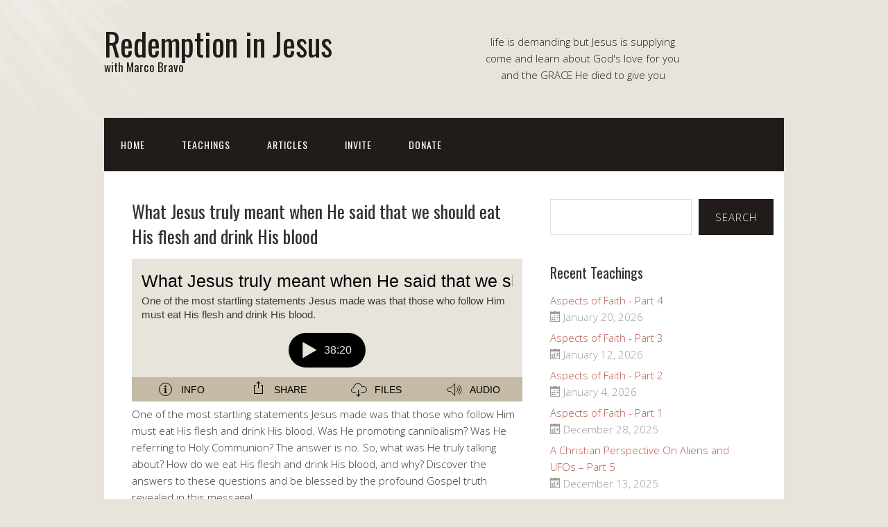

--- FILE ---
content_type: text/css
request_url: https://redemptioninjesus.com/wp-content/plugins/alert-notice-boxes/css/anb.css?ver=220905-132653
body_size: 828
content:
.delay {
	animation: 0!important;
	display:none!important;
}

.anb p {
    margin: 0;
}

.anb-close {
	cursor: pointer;
}

.anb {
	position: relative;
	opacity: 1;
	transition: all 0.5s linear;
}

.anb-class-success {
    padding: 25px 30px 20px;
	font-size: 15px;
    margin-top: 15px;
	line-height: 1.4;
	border-radius: 3px;
    border: 1px solid transparent;
    cursor: default;
    transition: all 0.5s ease-in-out;   /* Edit for fadeout time */
    -webkit-user-select: none;  /* Chrome all / Safari all */
    -moz-user-select: none;     /* Firefox all */
    -ms-user-select: none;      /* IE 10+ */
    user-select: none;          /* Likely future */
	color: #ffffff;
    background-color: #37c1aa;
}

.anb-class-info {
    padding: 25px 30px 20px;
	font-size: 15px;
    margin-top: 15px;
	line-height: 1.4;
	border-radius: 3px;
    border: 1px solid transparent;
    cursor: default;
    transition: all 0.5s ease-in-out;   /* Edit for fadeout time */
    -webkit-user-select: none;  /* Chrome all / Safari all */
    -moz-user-select: none;     /* Firefox all */
    -ms-user-select: none;      /* IE 10+ */
    user-select: none;          /* Likely future */
	color: #ffffff;
	background-color: #3473c1;
}

.anb-class-warning {
    padding: 25px 30px 20px;
	font-size: 15px;
    margin-top: 15px;
	line-height: 1.4;
	border-radius: 3px;
    border: 1px solid transparent;
    cursor: default;
    transition: all 0.5s ease-in-out;   /* Edit for fadeout time */
    -webkit-user-select: none;  /* Chrome all / Safari all */
    -moz-user-select: none;     /* Firefox all */
    -ms-user-select: none;      /* IE 10+ */
    user-select: none;          /* Likely future */
	color: #ffffff;
	background-color: #ffee9e;
}

.anb-class-danger {
    padding: 25px 30px 20px;
	font-size: 15px;
    margin-top: 15px;
	line-height: 1.4;
	border-radius: 3px;
    border: 1px solid transparent;
    cursor: default;
    transition: all 0.5s ease-in-out;   /* Edit for fadeout time */
    -webkit-user-select: none;  /* Chrome all / Safari all */
    -moz-user-select: none;     /* Firefox all */
    -ms-user-select: none;      /* IE 10+ */
    user-select: none;          /* Likely future */
	color: #ffffff;
	background-color: #d64f62;
}

span[class^='close-anb'], span[class*='close-anb'] {
    position: absolute;
    cursor: pointer;
    outline: none;
	text-align: center;
	opacity: 1!important;
}

.close-anb-danger, .close-anb-warning, .close-anb-info, .close-anb-success {
    position: absolute!important;
    float: right!important;
    top: 5px!important;
    right: 5px!important;
    cursor: pointer!important;
    outline: none!important;
	font-size: 15px!important;
    line-height: 15px!important;
    width: 15px!important;
}

.anb-fade-out {
	opacity: 0!important;
}

#anb-default-location {
    position: fixed;
    width: 350px;
	height: auto;
    right: 15px;
    bottom: 15px;
    z-index: 9999;
}

.anb-animation-default {
	-webkit-animation: animation-bounce-right-default 0.7s ease-in-out both;
	animation: animation-bounce-right-default 0.7s ease-in-out both;
}
@keyframes animation-bounce-right-default {
	0% {
		transform: translate(500px,-0px);
	}
	60% {
		transform: translateX(-30px);
	}
	80% {
		transform: translateX(10px);
	}
	90% {
		transform: translateX(-5px);
	}
	95% {
		transform: translateX(2px);
	}
	100% {
		transform: translate(0px,0px);
	}
}

@media (min-width: 1200px) {
	.anb-desktop-widescreen {

	}
	.anb-desktop-tablet {

	}
	.anb-tablet-mobile {
		display: none;
	}
	.anb-tablet {
		display: none;
	}
	.anb-mobile {
		display: none;
	}
}
@media (min-width: 992px) {
	.anb-desktop-widescreen {

	}
	.anb-desktop-tablet {

	}
	.anb-tablet-mobile {
		display: none;
	}
	.anb-tablet {
		display: none;
	}
	.anb-mobile {
		display: none;
	}
}
@media (min-width: 992px) and (max-width: 1199px) {
	.anb-desktop-widescreen {

	}
	.anb-desktop-tablet {

	}
	.anb-tablet-mobile {
		display: none;
	}
	.anb-tablet {
		display: none;
	}
	.anb-mobile {
		display: none;
	}
}
@media (min-width: 768px) and (max-width: 991px) {
	.anb-desktop-widescreen {
		display: none;
	}
	.anb-desktop-tablet {
		display: none;
	}
	.anb-tablet-mobile {

	}
	.anb-tablet {

	}
	.anb-mobile {
		display: none;
	}
}
@media (max-width: 767px) {
	.anb-desktop-widescreen {
		display: none;
	}
	.anb-desktop-tablet {
		display: none;
	}
	.anb-tablet-mobile {

	}
	.anb-tablet {
		display: none;
	}
	.anb-mobile {

	}
}


--- FILE ---
content_type: application/javascript; charset=utf-8
request_url: https://cdn.podlove.org/web-player/4.5.13/vendor.js
body_size: 173023
content:
// [AIV_SHORT]  Build version: 4.5.12 - Monday, April 13th, 2020, 12:46:24 PM  
 (window.webpackJsonp=window.webpackJsonp||[]).push([[2],[,function(t,e,n){"use strict";var r=n(18),i=n(73);function o(t,e){for(var n=arguments.length,o=Array(n>2?n-2:0),a=2;a<n;a++)o[a-2]=arguments[a];return r.e.apply(void 0,[i.a,t,e].concat(o))}n.d(e,"b",function(){return r.f}),n.d(e,"a",function(){return r.c}),n.d(e,"c",function(){return r.g}),n.d(e,"d",function(){return o})},function(t,e,n){var r=n(5);t.exports=function(t){for(var e=1;e<arguments.length;e++){var n=null!=arguments[e]?arguments[e]:{},i=Object.keys(n);"function"==typeof Object.getOwnPropertySymbols&&(i=i.concat(Object.getOwnPropertySymbols(n).filter(function(t){return Object.getOwnPropertyDescriptor(n,t).enumerable}))),i.forEach(function(e){r(t,e,n[e])})}return t}},function(t,e,n){t.exports=n(214)},,function(t,e){t.exports=function(t,e,n){return e in t?Object.defineProperty(t,e,{value:n,enumerable:!0,configurable:!0,writable:!0}):t[e]=n,t}},function(t,e,n){"use strict";n.d(e,"u",function(){return o}),n.d(e,"e",function(){return a}),n.d(e,"b",function(){return u}),n.d(e,"a",function(){return c}),n.d(e,"c",function(){return l}),n.d(e,"d",function(){return f}),n.d(e,"o",function(){return p}),n.d(e,"r",function(){return h}),n.d(e,"l",function(){return v}),n.d(e,"g",function(){return y}),n.d(e,"n",function(){return b}),n.d(e,"s",function(){return T}),n.d(e,"t",function(){return S}),n.d(e,"f",function(){return A}),n.d(e,"i",function(){return E}),n.d(e,"j",function(){return _}),n.d(e,"v",function(){return w}),n.d(e,"q",function(){return M}),n.d(e,"p",function(){return C}),n.d(e,"k",function(){return L}),n.d(e,"w",function(){return k}),n.d(e,"m",function(){return R}),n.d(e,"h",function(){return D}),n.d(e,"x",function(){return I});var r=Object.assign||function(t){for(var e=1;e<arguments.length;e++){var n=arguments[e];for(var r in n)Object.prototype.hasOwnProperty.call(n,r)&&(t[r]=n[r])}return t},i="function"==typeof Symbol&&"symbol"==typeof Symbol.iterator?function(t){return typeof t}:function(t){return t&&"function"==typeof Symbol&&t.constructor===Symbol&&t!==Symbol.prototype?"symbol":typeof t},o=function(t){return"@@redux-saga/"+t},a=o("TASK"),s=o("HELPER"),u=o("MATCH"),c=o("CANCEL_PROMISE"),l=o("SAGA_ACTION"),f=o("SELF_CANCELLATION"),d=function(t){return function(){return t}},p=d(!0),h=function(){},v=function(t){return t};function y(t,e,n){if(!e(t))throw C("error","uncaught at check",n),new Error(n)}var g=Object.prototype.hasOwnProperty;function m(t,e){return b.notUndef(t)&&g.call(t,e)}var b={undef:function(t){return null==t},notUndef:function(t){return null!=t},func:function(t){return"function"==typeof t},number:function(t){return"number"==typeof t},string:function(t){return"string"==typeof t},array:Array.isArray,object:function(t){return t&&!b.array(t)&&"object"===(void 0===t?"undefined":i(t))},promise:function(t){return t&&b.func(t.then)},iterator:function(t){return t&&b.func(t.next)&&b.func(t.throw)},iterable:function(t){return t&&b.func(Symbol)?b.func(t[Symbol.iterator]):b.array(t)},task:function(t){return t&&t[a]},observable:function(t){return t&&b.func(t.subscribe)},buffer:function(t){return t&&b.func(t.isEmpty)&&b.func(t.take)&&b.func(t.put)},pattern:function(t){return t&&(b.string(t)||"symbol"===(void 0===t?"undefined":i(t))||b.func(t)||b.array(t))},channel:function(t){return t&&b.func(t.take)&&b.func(t.close)},helper:function(t){return t&&t[s]},stringableFunc:function(t){return b.func(t)&&m(t,"toString")}},T={assign:function(t,e){for(var n in e)m(e,n)&&(t[n]=e[n])}};function S(t,e){var n=t.indexOf(e);n>=0&&t.splice(n,1)}var A={from:function(t){var e=Array(t.length);for(var n in t)m(t,n)&&(e[n]=t[n]);return e}};function E(){var t=arguments.length>0&&void 0!==arguments[0]?arguments[0]:{},e=r({},t),n=new Promise(function(t,n){e.resolve=t,e.reject=n});return e.promise=n,e}function _(t){var e=!(arguments.length>1&&void 0!==arguments[1])||arguments[1],n=void 0,r=new Promise(function(r){n=setTimeout(function(){return r(e)},t)});return r[c]=function(){return clearTimeout(n)},r}function x(){var t=arguments.length>0&&void 0!==arguments[0]?arguments[0]:0;return function(){return++t}}var w=x(),O=function(t){throw t},P=function(t){return{value:t,done:!0}};function M(t){var e=arguments.length>1&&void 0!==arguments[1]?arguments[1]:O,n=arguments.length>2&&void 0!==arguments[2]?arguments[2]:"",r=arguments[3],i={name:n,next:t,throw:e,return:P};return r&&(i[s]=!0),"undefined"!=typeof Symbol&&(i[Symbol.iterator]=function(){return i}),i}function C(t,e){var n=arguments.length>2&&void 0!==arguments[2]?arguments[2]:"";"undefined"==typeof window?console.log("redux-saga "+t+": "+e+"\n"+(n&&n.stack||n)):console[t](e,n)}function L(t,e){return function(){return t.apply(void 0,arguments)}}var k=function(t,e){return t+" has been deprecated in favor of "+e+", please update your code"},R=function(t){return new Error("\n  redux-saga: Error checking hooks detected an inconsistent state. This is likely a bug\n  in redux-saga code and not yours. Thanks for reporting this in the project's github repo.\n  Error: "+t+"\n")},D=function(t,e){return(t?t+".":"")+"setContext(props): argument "+e+" is not a plain object"},I=function(t){return function(e){return t(Object.defineProperty(e,l,{value:!0}))}}},,,function(t,e,n){"use strict";function r(t,e,n,r,i,o,a,s){var u,c="function"==typeof t?t.options:t;if(e&&(c.render=e,c.staticRenderFns=n,c._compiled=!0),r&&(c.functional=!0),o&&(c._scopeId="data-v-"+o),a?(u=function(t){(t=t||this.$vnode&&this.$vnode.ssrContext||this.parent&&this.parent.$vnode&&this.parent.$vnode.ssrContext)||"undefined"==typeof __VUE_SSR_CONTEXT__||(t=__VUE_SSR_CONTEXT__),i&&i.call(this,t),t&&t._registeredComponents&&t._registeredComponents.add(a)},c._ssrRegister=u):i&&(u=s?function(){i.call(this,this.$root.$options.shadowRoot)}:i),u)if(c.functional){c._injectStyles=u;var l=c.render;c.render=function(t,e){return u.call(e),l(t,e)}}else{var f=c.beforeCreate;c.beforeCreate=f?[].concat(f,u):[u]}return{exports:t,options:c}}n.d(e,"a",function(){return r})},,,function(t,e,n){"use strict";var r=n(184),i=n.n(r),o=n(185),a=n.n(o);const s=t=>e=>a()(e,t),u=(t,e)=>(function(){const n=[].concat.apply([],t),r=this.store.getState();return this.$$bindings=n.reduce((t,n)=>Object.assign({},t,{[n]:e(n)}),this.$$bindings||{}),n.reduce((t,n)=>Object.assign({},t,{[n]:e(n)(r)}),{})}),c=(t,e)=>(function(){const n=Object.keys(t),r=this.store.getState();return this.$$bindings=n.reduce((n,r)=>Object.assign({},n,{[r]:"function"==typeof t[r]?t[r].bind(this):e(t[r])}),this.$$bindings||{}),n.reduce((n,i)=>Object.assign({},n,{[i]:"function"==typeof t[i]?t[i].call(this,r):e(t[i])(r)}),{})});var l=(...t)=>{const[e]=t;return Array.isArray(e)||"object"!=typeof e?u(t,s):c(e,s)};const f=({Vue:t,store:e,actions:n={}})=>{t.mixin({beforeCreate(){this.store=e,this.$$actions=n,this.mapState=((...t)=>l(...t).call(this))},created(){this.$root&&this.$$bindings&&(this.unsubscribe=e.subscribe(((t,n)=>()=>{const r=e.getState();Object.keys(n).forEach(e=>{const o=n[e];o&&i()(t._data,e,o(r))})})(this,this.$$bindings)))},beforeDestroy(){this.unsubscribe&&this.unsubscribe()}})},d=t=>(function(...e){this.$$actions[t]&&this.store.dispatch(this.$$actions[t].apply(this,e))}),p=t=>(function(...e){return t.apply(this,[Object.assign({},this.store,{actions:this.$$actions}),...e])});var h=(...t)=>{const[e]=t;return Array.isArray(e)||"object"!=typeof e?(t=>[].concat.apply([],t).reduce((t,e)=>Object.assign({},t,{[e]:d(e)}),{}))(t):((t={})=>Object.keys(t).reduce((e,n)=>Object.assign({},e,{[n]:"function"==typeof t[n]?p(t[n]):d(t[n])}),{}))(e)};n.d(e,"a",function(){return f}),n.d(e,"c",function(){return l}),n.d(e,"b",function(){return h})},function(t,e,n){"use strict";n.d(e,"a",function(){return o});var r=n(22),i=n(28);function o(t){return function e(n,o){switch(arguments.length){case 0:return e;case 1:return Object(i.a)(n)?e:Object(r.a)(function(e){return t(n,e)});default:return Object(i.a)(n)&&Object(i.a)(o)?e:Object(i.a)(n)?Object(r.a)(function(e){return t(e,o)}):Object(i.a)(o)?Object(r.a)(function(e){return t(n,e)}):t(n,o)}}}},,,function(t,e,n){"use strict";var r=n(81),i=n.n(r),o=n(86),a=n(82),s=function(t){return null===t};function u(t,e,n){void 0===e&&(e=a.a),i()(Object(o.a)(e)||s(e),"Expected payloadCreator to be a function, undefined or null");var r=s(e)||e===a.a?a.a:function(t){for(var n=arguments.length,r=new Array(n>1?n-1:0),i=1;i<n;i++)r[i-1]=arguments[i];return t instanceof Error?t:e.apply(void 0,[t].concat(r))},u=Object(o.a)(n),c=t.toString(),l=function(){var e=r.apply(void 0,arguments),i={type:t};return e instanceof Error&&(i.error=!0),void 0!==e&&(i.payload=e),u&&(i.meta=n.apply(void 0,arguments)),i};return l.toString=function(){return c},l}n.d(e,"a",function(){return u})},function(t,e,n){"use strict";var r=n(195),i=n(198),o=[].slice,a=["keyword","gray","hex"],s={};Object.keys(i).forEach(function(t){s[o.call(i[t].labels).sort().join("")]=t});var u={};function c(t,e){if(!(this instanceof c))return new c(t,e);if(e&&e in a&&(e=null),e&&!(e in i))throw new Error("Unknown model: "+e);var n,l;if(void 0===t)this.model="rgb",this.color=[0,0,0],this.valpha=1;else if(t instanceof c)this.model=t.model,this.color=t.color.slice(),this.valpha=t.valpha;else if("string"==typeof t){var f=r.get(t);if(null===f)throw new Error("Unable to parse color from string: "+t);this.model=f.model,l=i[this.model].channels,this.color=f.value.slice(0,l),this.valpha="number"==typeof f.value[l]?f.value[l]:1}else if(t.length){this.model=e||"rgb",l=i[this.model].channels;var p=o.call(t,0,l);this.color=d(p,l),this.valpha="number"==typeof t[l]?t[l]:1}else if("number"==typeof t)t&=16777215,this.model="rgb",this.color=[t>>16&255,t>>8&255,255&t],this.valpha=1;else{this.valpha=1;var h=Object.keys(t);"alpha"in t&&(h.splice(h.indexOf("alpha"),1),this.valpha="number"==typeof t.alpha?t.alpha:0);var v=h.sort().join("");if(!(v in s))throw new Error("Unable to parse color from object: "+JSON.stringify(t));this.model=s[v];var y=i[this.model].labels,g=[];for(n=0;n<y.length;n++)g.push(t[y[n]]);this.color=d(g)}if(u[this.model])for(l=i[this.model].channels,n=0;n<l;n++){var m=u[this.model][n];m&&(this.color[n]=m(this.color[n]))}this.valpha=Math.max(0,Math.min(1,this.valpha)),Object.freeze&&Object.freeze(this)}function l(t,e,n){return(t=Array.isArray(t)?t:[t]).forEach(function(t){(u[t]||(u[t]=[]))[e]=n}),t=t[0],function(r){var i;return arguments.length?(n&&(r=n(r)),(i=this[t]()).color[e]=r,i):(i=this[t]().color[e],n&&(i=n(i)),i)}}function f(t){return function(e){return Math.max(0,Math.min(t,e))}}function d(t,e){for(var n=0;n<e;n++)"number"!=typeof t[n]&&(t[n]=0);return t}c.prototype={toString:function(){return this.string()},toJSON:function(){return this[this.model]()},string:function(t){var e=this.model in r.to?this:this.rgb(),n=1===(e=e.round("number"==typeof t?t:1)).valpha?e.color:e.color.concat(this.valpha);return r.to[e.model](n)},percentString:function(t){var e=this.rgb().round("number"==typeof t?t:1),n=1===e.valpha?e.color:e.color.concat(this.valpha);return r.to.rgb.percent(n)},array:function(){return 1===this.valpha?this.color.slice():this.color.concat(this.valpha)},object:function(){for(var t={},e=i[this.model].channels,n=i[this.model].labels,r=0;r<e;r++)t[n[r]]=this.color[r];return 1!==this.valpha&&(t.alpha=this.valpha),t},unitArray:function(){var t=this.rgb().color;return t[0]/=255,t[1]/=255,t[2]/=255,1!==this.valpha&&t.push(this.valpha),t},unitObject:function(){var t=this.rgb().object();return t.r/=255,t.g/=255,t.b/=255,1!==this.valpha&&(t.alpha=this.valpha),t},round:function(t){return t=Math.max(t||0,0),new c(this.color.map(function(t){return function(e){return function(t,e){return Number(t.toFixed(e))}(e,t)}}(t)).concat(this.valpha),this.model)},alpha:function(t){return arguments.length?new c(this.color.concat(Math.max(0,Math.min(1,t))),this.model):this.valpha},red:l("rgb",0,f(255)),green:l("rgb",1,f(255)),blue:l("rgb",2,f(255)),hue:l(["hsl","hsv","hsl","hwb","hcg"],0,function(t){return(t%360+360)%360}),saturationl:l("hsl",1,f(100)),lightness:l("hsl",2,f(100)),saturationv:l("hsv",1,f(100)),value:l("hsv",2,f(100)),chroma:l("hcg",1,f(100)),gray:l("hcg",2,f(100)),white:l("hwb",1,f(100)),wblack:l("hwb",2,f(100)),cyan:l("cmyk",0,f(100)),magenta:l("cmyk",1,f(100)),yellow:l("cmyk",2,f(100)),black:l("cmyk",3,f(100)),x:l("xyz",0,f(100)),y:l("xyz",1,f(100)),z:l("xyz",2,f(100)),l:l("lab",0,f(100)),a:l("lab",1),b:l("lab",2),keyword:function(t){return arguments.length?new c(t):i[this.model].keyword(this.color)},hex:function(t){return arguments.length?new c(t):r.to.hex(this.rgb().round().color)},rgbNumber:function(){var t=this.rgb().color;return(255&t[0])<<16|(255&t[1])<<8|255&t[2]},luminosity:function(){for(var t=this.rgb().color,e=[],n=0;n<t.length;n++){var r=t[n]/255;e[n]=r<=.03928?r/12.92:Math.pow((r+.055)/1.055,2.4)}return.2126*e[0]+.7152*e[1]+.0722*e[2]},contrast:function(t){var e=this.luminosity(),n=t.luminosity();return e>n?(e+.05)/(n+.05):(n+.05)/(e+.05)},level:function(t){var e=this.contrast(t);return e>=7.1?"AAA":e>=4.5?"AA":""},isDark:function(){var t=this.rgb().color;return(299*t[0]+587*t[1]+114*t[2])/1e3<128},isLight:function(){return!this.isDark()},negate:function(){for(var t=this.rgb(),e=0;e<3;e++)t.color[e]=255-t.color[e];return t},lighten:function(t){var e=this.hsl();return e.color[2]+=e.color[2]*t,e},darken:function(t){var e=this.hsl();return e.color[2]-=e.color[2]*t,e},saturate:function(t){var e=this.hsl();return e.color[1]+=e.color[1]*t,e},desaturate:function(t){var e=this.hsl();return e.color[1]-=e.color[1]*t,e},whiten:function(t){var e=this.hwb();return e.color[1]+=e.color[1]*t,e},blacken:function(t){var e=this.hwb();return e.color[2]+=e.color[2]*t,e},grayscale:function(){var t=this.rgb().color,e=.3*t[0]+.59*t[1]+.11*t[2];return c.rgb(e,e,e)},fade:function(t){return this.alpha(this.valpha-this.valpha*t)},opaquer:function(t){return this.alpha(this.valpha+this.valpha*t)},rotate:function(t){var e=this.hsl(),n=e.color[0];return n=(n=(n+t)%360)<0?360+n:n,e.color[0]=n,e},mix:function(t,e){var n=t.rgb(),r=this.rgb(),i=void 0===e?.5:e,o=2*i-1,a=n.alpha()-r.alpha(),s=((o*a==-1?o:(o+a)/(1+o*a))+1)/2,u=1-s;return c.rgb(s*n.red()+u*r.red(),s*n.green()+u*r.green(),s*n.blue()+u*r.blue(),n.alpha()*i+r.alpha()*(1-i))}},Object.keys(i).forEach(function(t){if(-1===a.indexOf(t)){var e=i[t].channels;c.prototype[t]=function(){if(this.model===t)return new c(this);if(arguments.length)return new c(arguments,t);var n,r="number"==typeof arguments[e]?e:this.valpha;return new c((n=i[this.model][t].raw(this.color),Array.isArray(n)?n:[n]).concat(r),t)},c[t]=function(n){return"number"==typeof n&&(n=d(o.call(arguments),e)),new c(n,t)}}}),t.exports=c},function(t,e,n){"use strict";n.d(e,"h",function(){return A}),n.d(e,"f",function(){return E}),n.d(e,"c",function(){return w}),n.d(e,"e",function(){return O}),n.d(e,"d",function(){return P}),n.d(e,"g",function(){return M}),n.d(e,"a",function(){return C}),n.d(e,"b",function(){return k});var r=n(6),i=Object(r.u)("IO"),o="TAKE",a="PUT",s="ALL",u="RACE",c="CALL",l="CPS",f="FORK",d="JOIN",p="CANCEL",h="SELECT",v="ACTION_CHANNEL",y="CANCELLED",g="FLUSH",m="GET_CONTEXT",b="SET_CONTEXT",T="\n(HINT: if you are getting this errors in tests, consider using createMockTask from redux-saga/utils)",S=function(t,e){var n;return(n={})[i]=!0,n[t]=e,n};function A(){var t=arguments.length>0&&void 0!==arguments[0]?arguments[0]:"*";if(arguments.length&&Object(r.g)(arguments[0],r.n.notUndef,"take(patternOrChannel): patternOrChannel is undefined"),r.n.pattern(t))return S(o,{pattern:t});if(r.n.channel(t))return S(o,{channel:t});throw new Error("take(patternOrChannel): argument "+String(t)+" is not valid channel or a valid pattern")}A.maybe=function(){var t=A.apply(void 0,arguments);return t[o].maybe=!0,t};A.maybe;function E(t,e){return arguments.length>1?(Object(r.g)(t,r.n.notUndef,"put(channel, action): argument channel is undefined"),Object(r.g)(t,r.n.channel,"put(channel, action): argument "+t+" is not a valid channel"),Object(r.g)(e,r.n.notUndef,"put(channel, action): argument action is undefined")):(Object(r.g)(t,r.n.notUndef,"put(action): argument action is undefined"),e=t,t=null),S(a,{channel:t,action:e})}function _(t){return S(s,t)}function x(t,e,n){Object(r.g)(e,r.n.notUndef,t+": argument fn is undefined");var i=null;if(r.n.array(e)){var o=e;i=o[0],e=o[1]}else if(e.fn){var a=e;i=a.context,e=a.fn}return i&&r.n.string(e)&&r.n.func(i[e])&&(e=i[e]),Object(r.g)(e,r.n.func,t+": argument "+e+" is not a function"),{context:i,fn:e,args:n}}function w(t){for(var e=arguments.length,n=Array(e>1?e-1:0),r=1;r<e;r++)n[r-1]=arguments[r];return S(c,x("call",t,n))}function O(t){for(var e=arguments.length,n=Array(e>1?e-1:0),r=1;r<e;r++)n[r-1]=arguments[r];return S(f,x("fork",t,n))}function P(){for(var t=arguments.length,e=Array(t),n=0;n<t;n++)e[n]=arguments[n];if(e.length>1)return _(e.map(function(t){return P(t)}));var i=e[0];return 1===e.length&&(Object(r.g)(i,r.n.notUndef,"cancel(task): argument task is undefined"),Object(r.g)(i,r.n.task,"cancel(task): argument "+i+" is not a valid Task object "+T)),S(p,i||r.d)}function M(t){for(var e=arguments.length,n=Array(e>1?e-1:0),i=1;i<e;i++)n[i-1]=arguments[i];return 0===arguments.length?t=r.l:(Object(r.g)(t,r.n.notUndef,"select(selector,[...]): argument selector is undefined"),Object(r.g)(t,r.n.func,"select(selector,[...]): argument "+t+" is not a function")),S(h,{selector:t,args:n})}function C(t,e){return Object(r.g)(t,r.n.notUndef,"actionChannel(pattern,...): argument pattern is undefined"),arguments.length>1&&(Object(r.g)(e,r.n.notUndef,"actionChannel(pattern, buffer): argument buffer is undefined"),Object(r.g)(e,r.n.buffer,"actionChannel(pattern, buffer): argument "+e+" is not a valid buffer")),S(v,{pattern:t,buffer:e})}E.resolve=function(){var t=E.apply(void 0,arguments);return t[a].resolve=!0,t},E.sync=Object(r.k)(E.resolve,Object(r.w)("put.sync","put.resolve"));var L=function(t){return function(e){return e&&e[i]&&e[t]}},k={take:L(o),put:L(a),all:L(s),race:L(u),call:L(c),cps:L(l),fork:L(f),join:L(d),cancel:L(p),select:L(h),actionChannel:L(v),cancelled:L(y),flush:L(g),getContext:L(m),setContext:L(b)}},function(t,e,n){"use strict";var r=n(74);function i(t,e){return function(){return e.call(this,t.apply(this,arguments))}}var o=n(84),a=n(187);var s=n(22),u=n(55),c=Object(s.a)(function(t){return Object(u.a)(t)?t.split("").reverse().join(""):Array.prototype.slice.call(t,0).reverse()});function l(){if(0===arguments.length)throw new Error("compose requires at least one argument");return function(){if(0===arguments.length)throw new Error("pipe requires at least one argument");return Object(r.a)(arguments[0].length,Object(o.a)(i,arguments[0],Object(a.a)(arguments)))}.apply(this,c(arguments))}n.d(e,"a",function(){return l})},,,function(t,e,n){"use strict";n.d(e,"a",function(){return i});var r=n(28);function i(t){return function e(n){return 0===arguments.length||Object(r.a)(n)?e:t.apply(this,arguments)}}},function(t,e,n){"use strict";var r=n(51),i=n(186),o=Object(r.a)(function(t,e,n){return Object(i.a)(t,[e],n)});e.a=o},,,,,function(t,e,n){"use strict";function r(t){return null!=t&&"object"==typeof t&&!0===t["@@functional/placeholder"]}n.d(e,"a",function(){return r})},function(t,e,n){var r=n(200),i=n(201),o=n(202);t.exports=function(t){return r(t)||i(t)||o()}},,,,,,function(t,e,n){"use strict";(function(t,n){
/*!
 * Vue.js v2.6.11
 * (c) 2014-2019 Evan You
 * Released under the MIT License.
 */
var r=Object.freeze({});function i(t){return null==t}function o(t){return null!=t}function a(t){return!0===t}function s(t){return"string"==typeof t||"number"==typeof t||"symbol"==typeof t||"boolean"==typeof t}function u(t){return null!==t&&"object"==typeof t}var c=Object.prototype.toString;function l(t){return"[object Object]"===c.call(t)}function f(t){return"[object RegExp]"===c.call(t)}function d(t){var e=parseFloat(String(t));return e>=0&&Math.floor(e)===e&&isFinite(t)}function p(t){return o(t)&&"function"==typeof t.then&&"function"==typeof t.catch}function h(t){return null==t?"":Array.isArray(t)||l(t)&&t.toString===c?JSON.stringify(t,null,2):String(t)}function v(t){var e=parseFloat(t);return isNaN(e)?t:e}function y(t,e){for(var n=Object.create(null),r=t.split(","),i=0;i<r.length;i++)n[r[i]]=!0;return e?function(t){return n[t.toLowerCase()]}:function(t){return n[t]}}y("slot,component",!0);var g=y("key,ref,slot,slot-scope,is");function m(t,e){if(t.length){var n=t.indexOf(e);if(n>-1)return t.splice(n,1)}}var b=Object.prototype.hasOwnProperty;function T(t,e){return b.call(t,e)}function S(t){var e=Object.create(null);return function(n){return e[n]||(e[n]=t(n))}}var A=/-(\w)/g,E=S(function(t){return t.replace(A,function(t,e){return e?e.toUpperCase():""})}),_=S(function(t){return t.charAt(0).toUpperCase()+t.slice(1)}),x=/\B([A-Z])/g,w=S(function(t){return t.replace(x,"-$1").toLowerCase()});var O=Function.prototype.bind?function(t,e){return t.bind(e)}:function(t,e){function n(n){var r=arguments.length;return r?r>1?t.apply(e,arguments):t.call(e,n):t.call(e)}return n._length=t.length,n};function P(t,e){e=e||0;for(var n=t.length-e,r=new Array(n);n--;)r[n]=t[n+e];return r}function M(t,e){for(var n in e)t[n]=e[n];return t}function C(t){for(var e={},n=0;n<t.length;n++)t[n]&&M(e,t[n]);return e}function L(t,e,n){}var k=function(t,e,n){return!1},R=function(t){return t};function D(t,e){if(t===e)return!0;var n=u(t),r=u(e);if(!n||!r)return!n&&!r&&String(t)===String(e);try{var i=Array.isArray(t),o=Array.isArray(e);if(i&&o)return t.length===e.length&&t.every(function(t,n){return D(t,e[n])});if(t instanceof Date&&e instanceof Date)return t.getTime()===e.getTime();if(i||o)return!1;var a=Object.keys(t),s=Object.keys(e);return a.length===s.length&&a.every(function(n){return D(t[n],e[n])})}catch(t){return!1}}function I(t,e){for(var n=0;n<t.length;n++)if(D(t[n],e))return n;return-1}function N(t){var e=!1;return function(){e||(e=!0,t.apply(this,arguments))}}var G="data-server-rendered",j=["component","directive","filter"],B=["beforeCreate","created","beforeMount","mounted","beforeUpdate","updated","beforeDestroy","destroyed","activated","deactivated","errorCaptured","serverPrefetch"],F={optionMergeStrategies:Object.create(null),silent:!1,productionTip:!1,devtools:!1,performance:!1,errorHandler:null,warnHandler:null,ignoredElements:[],keyCodes:Object.create(null),isReservedTag:k,isReservedAttr:k,isUnknownElement:k,getTagNamespace:L,parsePlatformTagName:R,mustUseProp:k,async:!0,_lifecycleHooks:B},H=/a-zA-Z\u00B7\u00C0-\u00D6\u00D8-\u00F6\u00F8-\u037D\u037F-\u1FFF\u200C-\u200D\u203F-\u2040\u2070-\u218F\u2C00-\u2FEF\u3001-\uD7FF\uF900-\uFDCF\uFDF0-\uFFFD/;function U(t,e,n,r){Object.defineProperty(t,e,{value:n,enumerable:!!r,writable:!0,configurable:!0})}var V=new RegExp("[^"+H.source+".$_\\d]");var W,K="__proto__"in{},$="undefined"!=typeof window,X="undefined"!=typeof WXEnvironment&&!!WXEnvironment.platform,q=X&&WXEnvironment.platform.toLowerCase(),z=$&&window.navigator.userAgent.toLowerCase(),Y=z&&/msie|trident/.test(z),Q=z&&z.indexOf("msie 9.0")>0,J=z&&z.indexOf("edge/")>0,Z=(z&&z.indexOf("android"),z&&/iphone|ipad|ipod|ios/.test(z)||"ios"===q),tt=(z&&/chrome\/\d+/.test(z),z&&/phantomjs/.test(z),z&&z.match(/firefox\/(\d+)/)),et={}.watch,nt=!1;if($)try{var rt={};Object.defineProperty(rt,"passive",{get:function(){nt=!0}}),window.addEventListener("test-passive",null,rt)}catch(t){}var it=function(){return void 0===W&&(W=!$&&!X&&void 0!==t&&(t.process&&"server"===t.process.env.VUE_ENV)),W},ot=$&&window.__VUE_DEVTOOLS_GLOBAL_HOOK__;function at(t){return"function"==typeof t&&/native code/.test(t.toString())}var st,ut="undefined"!=typeof Symbol&&at(Symbol)&&"undefined"!=typeof Reflect&&at(Reflect.ownKeys);st="undefined"!=typeof Set&&at(Set)?Set:function(){function t(){this.set=Object.create(null)}return t.prototype.has=function(t){return!0===this.set[t]},t.prototype.add=function(t){this.set[t]=!0},t.prototype.clear=function(){this.set=Object.create(null)},t}();var ct=L,lt=0,ft=function(){this.id=lt++,this.subs=[]};ft.prototype.addSub=function(t){this.subs.push(t)},ft.prototype.removeSub=function(t){m(this.subs,t)},ft.prototype.depend=function(){ft.target&&ft.target.addDep(this)},ft.prototype.notify=function(){var t=this.subs.slice();for(var e=0,n=t.length;e<n;e++)t[e].update()},ft.target=null;var dt=[];function pt(t){dt.push(t),ft.target=t}function ht(){dt.pop(),ft.target=dt[dt.length-1]}var vt=function(t,e,n,r,i,o,a,s){this.tag=t,this.data=e,this.children=n,this.text=r,this.elm=i,this.ns=void 0,this.context=o,this.fnContext=void 0,this.fnOptions=void 0,this.fnScopeId=void 0,this.key=e&&e.key,this.componentOptions=a,this.componentInstance=void 0,this.parent=void 0,this.raw=!1,this.isStatic=!1,this.isRootInsert=!0,this.isComment=!1,this.isCloned=!1,this.isOnce=!1,this.asyncFactory=s,this.asyncMeta=void 0,this.isAsyncPlaceholder=!1},yt={child:{configurable:!0}};yt.child.get=function(){return this.componentInstance},Object.defineProperties(vt.prototype,yt);var gt=function(t){void 0===t&&(t="");var e=new vt;return e.text=t,e.isComment=!0,e};function mt(t){return new vt(void 0,void 0,void 0,String(t))}function bt(t){var e=new vt(t.tag,t.data,t.children&&t.children.slice(),t.text,t.elm,t.context,t.componentOptions,t.asyncFactory);return e.ns=t.ns,e.isStatic=t.isStatic,e.key=t.key,e.isComment=t.isComment,e.fnContext=t.fnContext,e.fnOptions=t.fnOptions,e.fnScopeId=t.fnScopeId,e.asyncMeta=t.asyncMeta,e.isCloned=!0,e}var Tt=Array.prototype,St=Object.create(Tt);["push","pop","shift","unshift","splice","sort","reverse"].forEach(function(t){var e=Tt[t];U(St,t,function(){for(var n=[],r=arguments.length;r--;)n[r]=arguments[r];var i,o=e.apply(this,n),a=this.__ob__;switch(t){case"push":case"unshift":i=n;break;case"splice":i=n.slice(2)}return i&&a.observeArray(i),a.dep.notify(),o})});var At=Object.getOwnPropertyNames(St),Et=!0;function _t(t){Et=t}var xt=function(t){var e;this.value=t,this.dep=new ft,this.vmCount=0,U(t,"__ob__",this),Array.isArray(t)?(K?(e=St,t.__proto__=e):function(t,e,n){for(var r=0,i=n.length;r<i;r++){var o=n[r];U(t,o,e[o])}}(t,St,At),this.observeArray(t)):this.walk(t)};function wt(t,e){var n;if(u(t)&&!(t instanceof vt))return T(t,"__ob__")&&t.__ob__ instanceof xt?n=t.__ob__:Et&&!it()&&(Array.isArray(t)||l(t))&&Object.isExtensible(t)&&!t._isVue&&(n=new xt(t)),e&&n&&n.vmCount++,n}function Ot(t,e,n,r,i){var o=new ft,a=Object.getOwnPropertyDescriptor(t,e);if(!a||!1!==a.configurable){var s=a&&a.get,u=a&&a.set;s&&!u||2!==arguments.length||(n=t[e]);var c=!i&&wt(n);Object.defineProperty(t,e,{enumerable:!0,configurable:!0,get:function(){var e=s?s.call(t):n;return ft.target&&(o.depend(),c&&(c.dep.depend(),Array.isArray(e)&&function t(e){for(var n=void 0,r=0,i=e.length;r<i;r++)(n=e[r])&&n.__ob__&&n.__ob__.dep.depend(),Array.isArray(n)&&t(n)}(e))),e},set:function(e){var r=s?s.call(t):n;e===r||e!=e&&r!=r||s&&!u||(u?u.call(t,e):n=e,c=!i&&wt(e),o.notify())}})}}function Pt(t,e,n){if(Array.isArray(t)&&d(e))return t.length=Math.max(t.length,e),t.splice(e,1,n),n;if(e in t&&!(e in Object.prototype))return t[e]=n,n;var r=t.__ob__;return t._isVue||r&&r.vmCount?n:r?(Ot(r.value,e,n),r.dep.notify(),n):(t[e]=n,n)}function Mt(t,e){if(Array.isArray(t)&&d(e))t.splice(e,1);else{var n=t.__ob__;t._isVue||n&&n.vmCount||T(t,e)&&(delete t[e],n&&n.dep.notify())}}xt.prototype.walk=function(t){for(var e=Object.keys(t),n=0;n<e.length;n++)Ot(t,e[n])},xt.prototype.observeArray=function(t){for(var e=0,n=t.length;e<n;e++)wt(t[e])};var Ct=F.optionMergeStrategies;function Lt(t,e){if(!e)return t;for(var n,r,i,o=ut?Reflect.ownKeys(e):Object.keys(e),a=0;a<o.length;a++)"__ob__"!==(n=o[a])&&(r=t[n],i=e[n],T(t,n)?r!==i&&l(r)&&l(i)&&Lt(r,i):Pt(t,n,i));return t}function kt(t,e,n){return n?function(){var r="function"==typeof e?e.call(n,n):e,i="function"==typeof t?t.call(n,n):t;return r?Lt(r,i):i}:e?t?function(){return Lt("function"==typeof e?e.call(this,this):e,"function"==typeof t?t.call(this,this):t)}:e:t}function Rt(t,e){var n=e?t?t.concat(e):Array.isArray(e)?e:[e]:t;return n?function(t){for(var e=[],n=0;n<t.length;n++)-1===e.indexOf(t[n])&&e.push(t[n]);return e}(n):n}function Dt(t,e,n,r){var i=Object.create(t||null);return e?M(i,e):i}Ct.data=function(t,e,n){return n?kt(t,e,n):e&&"function"!=typeof e?t:kt(t,e)},B.forEach(function(t){Ct[t]=Rt}),j.forEach(function(t){Ct[t+"s"]=Dt}),Ct.watch=function(t,e,n,r){if(t===et&&(t=void 0),e===et&&(e=void 0),!e)return Object.create(t||null);if(!t)return e;var i={};for(var o in M(i,t),e){var a=i[o],s=e[o];a&&!Array.isArray(a)&&(a=[a]),i[o]=a?a.concat(s):Array.isArray(s)?s:[s]}return i},Ct.props=Ct.methods=Ct.inject=Ct.computed=function(t,e,n,r){if(!t)return e;var i=Object.create(null);return M(i,t),e&&M(i,e),i},Ct.provide=kt;var It=function(t,e){return void 0===e?t:e};function Nt(t,e,n){if("function"==typeof e&&(e=e.options),function(t,e){var n=t.props;if(n){var r,i,o={};if(Array.isArray(n))for(r=n.length;r--;)"string"==typeof(i=n[r])&&(o[E(i)]={type:null});else if(l(n))for(var a in n)i=n[a],o[E(a)]=l(i)?i:{type:i};t.props=o}}(e),function(t,e){var n=t.inject;if(n){var r=t.inject={};if(Array.isArray(n))for(var i=0;i<n.length;i++)r[n[i]]={from:n[i]};else if(l(n))for(var o in n){var a=n[o];r[o]=l(a)?M({from:o},a):{from:a}}}}(e),function(t){var e=t.directives;if(e)for(var n in e){var r=e[n];"function"==typeof r&&(e[n]={bind:r,update:r})}}(e),!e._base&&(e.extends&&(t=Nt(t,e.extends,n)),e.mixins))for(var r=0,i=e.mixins.length;r<i;r++)t=Nt(t,e.mixins[r],n);var o,a={};for(o in t)s(o);for(o in e)T(t,o)||s(o);function s(r){var i=Ct[r]||It;a[r]=i(t[r],e[r],n,r)}return a}function Gt(t,e,n,r){if("string"==typeof n){var i=t[e];if(T(i,n))return i[n];var o=E(n);if(T(i,o))return i[o];var a=_(o);return T(i,a)?i[a]:i[n]||i[o]||i[a]}}function jt(t,e,n,r){var i=e[t],o=!T(n,t),a=n[t],s=Ht(Boolean,i.type);if(s>-1)if(o&&!T(i,"default"))a=!1;else if(""===a||a===w(t)){var u=Ht(String,i.type);(u<0||s<u)&&(a=!0)}if(void 0===a){a=function(t,e,n){if(!T(e,"default"))return;var r=e.default;0;if(t&&t.$options.propsData&&void 0===t.$options.propsData[n]&&void 0!==t._props[n])return t._props[n];return"function"==typeof r&&"Function"!==Bt(e.type)?r.call(t):r}(r,i,t);var c=Et;_t(!0),wt(a),_t(c)}return a}function Bt(t){var e=t&&t.toString().match(/^\s*function (\w+)/);return e?e[1]:""}function Ft(t,e){return Bt(t)===Bt(e)}function Ht(t,e){if(!Array.isArray(e))return Ft(e,t)?0:-1;for(var n=0,r=e.length;n<r;n++)if(Ft(e[n],t))return n;return-1}function Ut(t,e,n){pt();try{if(e)for(var r=e;r=r.$parent;){var i=r.$options.errorCaptured;if(i)for(var o=0;o<i.length;o++)try{if(!1===i[o].call(r,t,e,n))return}catch(t){Wt(t,r,"errorCaptured hook")}}Wt(t,e,n)}finally{ht()}}function Vt(t,e,n,r,i){var o;try{(o=n?t.apply(e,n):t.call(e))&&!o._isVue&&p(o)&&!o._handled&&(o.catch(function(t){return Ut(t,r,i+" (Promise/async)")}),o._handled=!0)}catch(t){Ut(t,r,i)}return o}function Wt(t,e,n){if(F.errorHandler)try{return F.errorHandler.call(null,t,e,n)}catch(e){e!==t&&Kt(e,null,"config.errorHandler")}Kt(t,e,n)}function Kt(t,e,n){if(!$&&!X||"undefined"==typeof console)throw t;console.error(t)}var $t,Xt=!1,qt=[],zt=!1;function Yt(){zt=!1;var t=qt.slice(0);qt.length=0;for(var e=0;e<t.length;e++)t[e]()}if("undefined"!=typeof Promise&&at(Promise)){var Qt=Promise.resolve();$t=function(){Qt.then(Yt),Z&&setTimeout(L)},Xt=!0}else if(Y||"undefined"==typeof MutationObserver||!at(MutationObserver)&&"[object MutationObserverConstructor]"!==MutationObserver.toString())$t=void 0!==n&&at(n)?function(){n(Yt)}:function(){setTimeout(Yt,0)};else{var Jt=1,Zt=new MutationObserver(Yt),te=document.createTextNode(String(Jt));Zt.observe(te,{characterData:!0}),$t=function(){Jt=(Jt+1)%2,te.data=String(Jt)},Xt=!0}function ee(t,e){var n;if(qt.push(function(){if(t)try{t.call(e)}catch(t){Ut(t,e,"nextTick")}else n&&n(e)}),zt||(zt=!0,$t()),!t&&"undefined"!=typeof Promise)return new Promise(function(t){n=t})}var ne=new st;function re(t){!function t(e,n){var r,i;var o=Array.isArray(e);if(!o&&!u(e)||Object.isFrozen(e)||e instanceof vt)return;if(e.__ob__){var a=e.__ob__.dep.id;if(n.has(a))return;n.add(a)}if(o)for(r=e.length;r--;)t(e[r],n);else for(i=Object.keys(e),r=i.length;r--;)t(e[i[r]],n)}(t,ne),ne.clear()}var ie=S(function(t){var e="&"===t.charAt(0),n="~"===(t=e?t.slice(1):t).charAt(0),r="!"===(t=n?t.slice(1):t).charAt(0);return{name:t=r?t.slice(1):t,once:n,capture:r,passive:e}});function oe(t,e){function n(){var t=arguments,r=n.fns;if(!Array.isArray(r))return Vt(r,null,arguments,e,"v-on handler");for(var i=r.slice(),o=0;o<i.length;o++)Vt(i[o],null,t,e,"v-on handler")}return n.fns=t,n}function ae(t,e,n,r,o,s){var u,c,l,f;for(u in t)c=t[u],l=e[u],f=ie(u),i(c)||(i(l)?(i(c.fns)&&(c=t[u]=oe(c,s)),a(f.once)&&(c=t[u]=o(f.name,c,f.capture)),n(f.name,c,f.capture,f.passive,f.params)):c!==l&&(l.fns=c,t[u]=l));for(u in e)i(t[u])&&r((f=ie(u)).name,e[u],f.capture)}function se(t,e,n){var r;t instanceof vt&&(t=t.data.hook||(t.data.hook={}));var s=t[e];function u(){n.apply(this,arguments),m(r.fns,u)}i(s)?r=oe([u]):o(s.fns)&&a(s.merged)?(r=s).fns.push(u):r=oe([s,u]),r.merged=!0,t[e]=r}function ue(t,e,n,r,i){if(o(e)){if(T(e,n))return t[n]=e[n],i||delete e[n],!0;if(T(e,r))return t[n]=e[r],i||delete e[r],!0}return!1}function ce(t){return s(t)?[mt(t)]:Array.isArray(t)?function t(e,n){var r=[];var u,c,l,f;for(u=0;u<e.length;u++)i(c=e[u])||"boolean"==typeof c||(l=r.length-1,f=r[l],Array.isArray(c)?c.length>0&&(le((c=t(c,(n||"")+"_"+u))[0])&&le(f)&&(r[l]=mt(f.text+c[0].text),c.shift()),r.push.apply(r,c)):s(c)?le(f)?r[l]=mt(f.text+c):""!==c&&r.push(mt(c)):le(c)&&le(f)?r[l]=mt(f.text+c.text):(a(e._isVList)&&o(c.tag)&&i(c.key)&&o(n)&&(c.key="__vlist"+n+"_"+u+"__"),r.push(c)));return r}(t):void 0}function le(t){return o(t)&&o(t.text)&&!1===t.isComment}function fe(t,e){if(t){for(var n=Object.create(null),r=ut?Reflect.ownKeys(t):Object.keys(t),i=0;i<r.length;i++){var o=r[i];if("__ob__"!==o){for(var a=t[o].from,s=e;s;){if(s._provided&&T(s._provided,a)){n[o]=s._provided[a];break}s=s.$parent}if(!s)if("default"in t[o]){var u=t[o].default;n[o]="function"==typeof u?u.call(e):u}else 0}}return n}}function de(t,e){if(!t||!t.length)return{};for(var n={},r=0,i=t.length;r<i;r++){var o=t[r],a=o.data;if(a&&a.attrs&&a.attrs.slot&&delete a.attrs.slot,o.context!==e&&o.fnContext!==e||!a||null==a.slot)(n.default||(n.default=[])).push(o);else{var s=a.slot,u=n[s]||(n[s]=[]);"template"===o.tag?u.push.apply(u,o.children||[]):u.push(o)}}for(var c in n)n[c].every(pe)&&delete n[c];return n}function pe(t){return t.isComment&&!t.asyncFactory||" "===t.text}function he(t,e,n){var i,o=Object.keys(e).length>0,a=t?!!t.$stable:!o,s=t&&t.$key;if(t){if(t._normalized)return t._normalized;if(a&&n&&n!==r&&s===n.$key&&!o&&!n.$hasNormal)return n;for(var u in i={},t)t[u]&&"$"!==u[0]&&(i[u]=ve(e,u,t[u]))}else i={};for(var c in e)c in i||(i[c]=ye(e,c));return t&&Object.isExtensible(t)&&(t._normalized=i),U(i,"$stable",a),U(i,"$key",s),U(i,"$hasNormal",o),i}function ve(t,e,n){var r=function(){var t=arguments.length?n.apply(null,arguments):n({});return(t=t&&"object"==typeof t&&!Array.isArray(t)?[t]:ce(t))&&(0===t.length||1===t.length&&t[0].isComment)?void 0:t};return n.proxy&&Object.defineProperty(t,e,{get:r,enumerable:!0,configurable:!0}),r}function ye(t,e){return function(){return t[e]}}function ge(t,e){var n,r,i,a,s;if(Array.isArray(t)||"string"==typeof t)for(n=new Array(t.length),r=0,i=t.length;r<i;r++)n[r]=e(t[r],r);else if("number"==typeof t)for(n=new Array(t),r=0;r<t;r++)n[r]=e(r+1,r);else if(u(t))if(ut&&t[Symbol.iterator]){n=[];for(var c=t[Symbol.iterator](),l=c.next();!l.done;)n.push(e(l.value,n.length)),l=c.next()}else for(a=Object.keys(t),n=new Array(a.length),r=0,i=a.length;r<i;r++)s=a[r],n[r]=e(t[s],s,r);return o(n)||(n=[]),n._isVList=!0,n}function me(t,e,n,r){var i,o=this.$scopedSlots[t];o?(n=n||{},r&&(n=M(M({},r),n)),i=o(n)||e):i=this.$slots[t]||e;var a=n&&n.slot;return a?this.$createElement("template",{slot:a},i):i}function be(t){return Gt(this.$options,"filters",t)||R}function Te(t,e){return Array.isArray(t)?-1===t.indexOf(e):t!==e}function Se(t,e,n,r,i){var o=F.keyCodes[e]||n;return i&&r&&!F.keyCodes[e]?Te(i,r):o?Te(o,t):r?w(r)!==e:void 0}function Ae(t,e,n,r,i){if(n)if(u(n)){var o;Array.isArray(n)&&(n=C(n));var a=function(a){if("class"===a||"style"===a||g(a))o=t;else{var s=t.attrs&&t.attrs.type;o=r||F.mustUseProp(e,s,a)?t.domProps||(t.domProps={}):t.attrs||(t.attrs={})}var u=E(a),c=w(a);u in o||c in o||(o[a]=n[a],i&&((t.on||(t.on={}))["update:"+a]=function(t){n[a]=t}))};for(var s in n)a(s)}else;return t}function Ee(t,e){var n=this._staticTrees||(this._staticTrees=[]),r=n[t];return r&&!e?r:(xe(r=n[t]=this.$options.staticRenderFns[t].call(this._renderProxy,null,this),"__static__"+t,!1),r)}function _e(t,e,n){return xe(t,"__once__"+e+(n?"_"+n:""),!0),t}function xe(t,e,n){if(Array.isArray(t))for(var r=0;r<t.length;r++)t[r]&&"string"!=typeof t[r]&&we(t[r],e+"_"+r,n);else we(t,e,n)}function we(t,e,n){t.isStatic=!0,t.key=e,t.isOnce=n}function Oe(t,e){if(e)if(l(e)){var n=t.on=t.on?M({},t.on):{};for(var r in e){var i=n[r],o=e[r];n[r]=i?[].concat(i,o):o}}else;return t}function Pe(t,e,n,r){e=e||{$stable:!n};for(var i=0;i<t.length;i++){var o=t[i];Array.isArray(o)?Pe(o,e,n):o&&(o.proxy&&(o.fn.proxy=!0),e[o.key]=o.fn)}return r&&(e.$key=r),e}function Me(t,e){for(var n=0;n<e.length;n+=2){var r=e[n];"string"==typeof r&&r&&(t[e[n]]=e[n+1])}return t}function Ce(t,e){return"string"==typeof t?e+t:t}function Le(t){t._o=_e,t._n=v,t._s=h,t._l=ge,t._t=me,t._q=D,t._i=I,t._m=Ee,t._f=be,t._k=Se,t._b=Ae,t._v=mt,t._e=gt,t._u=Pe,t._g=Oe,t._d=Me,t._p=Ce}function ke(t,e,n,i,o){var s,u=this,c=o.options;T(i,"_uid")?(s=Object.create(i))._original=i:(s=i,i=i._original);var l=a(c._compiled),f=!l;this.data=t,this.props=e,this.children=n,this.parent=i,this.listeners=t.on||r,this.injections=fe(c.inject,i),this.slots=function(){return u.$slots||he(t.scopedSlots,u.$slots=de(n,i)),u.$slots},Object.defineProperty(this,"scopedSlots",{enumerable:!0,get:function(){return he(t.scopedSlots,this.slots())}}),l&&(this.$options=c,this.$slots=this.slots(),this.$scopedSlots=he(t.scopedSlots,this.$slots)),c._scopeId?this._c=function(t,e,n,r){var o=He(s,t,e,n,r,f);return o&&!Array.isArray(o)&&(o.fnScopeId=c._scopeId,o.fnContext=i),o}:this._c=function(t,e,n,r){return He(s,t,e,n,r,f)}}function Re(t,e,n,r,i){var o=bt(t);return o.fnContext=n,o.fnOptions=r,e.slot&&((o.data||(o.data={})).slot=e.slot),o}function De(t,e){for(var n in e)t[E(n)]=e[n]}Le(ke.prototype);var Ie={init:function(t,e){if(t.componentInstance&&!t.componentInstance._isDestroyed&&t.data.keepAlive){var n=t;Ie.prepatch(n,n)}else{(t.componentInstance=function(t,e){var n={_isComponent:!0,_parentVnode:t,parent:e},r=t.data.inlineTemplate;o(r)&&(n.render=r.render,n.staticRenderFns=r.staticRenderFns);return new t.componentOptions.Ctor(n)}(t,Qe)).$mount(e?t.elm:void 0,e)}},prepatch:function(t,e){var n=e.componentOptions;!function(t,e,n,i,o){0;var a=i.data.scopedSlots,s=t.$scopedSlots,u=!!(a&&!a.$stable||s!==r&&!s.$stable||a&&t.$scopedSlots.$key!==a.$key),c=!!(o||t.$options._renderChildren||u);t.$options._parentVnode=i,t.$vnode=i,t._vnode&&(t._vnode.parent=i);if(t.$options._renderChildren=o,t.$attrs=i.data.attrs||r,t.$listeners=n||r,e&&t.$options.props){_t(!1);for(var l=t._props,f=t.$options._propKeys||[],d=0;d<f.length;d++){var p=f[d],h=t.$options.props;l[p]=jt(p,h,e,t)}_t(!0),t.$options.propsData=e}n=n||r;var v=t.$options._parentListeners;t.$options._parentListeners=n,Ye(t,n,v),c&&(t.$slots=de(o,i.context),t.$forceUpdate());0}(e.componentInstance=t.componentInstance,n.propsData,n.listeners,e,n.children)},insert:function(t){var e,n=t.context,r=t.componentInstance;r._isMounted||(r._isMounted=!0,en(r,"mounted")),t.data.keepAlive&&(n._isMounted?((e=r)._inactive=!1,rn.push(e)):tn(r,!0))},destroy:function(t){var e=t.componentInstance;e._isDestroyed||(t.data.keepAlive?function t(e,n){if(n&&(e._directInactive=!0,Ze(e)))return;if(!e._inactive){e._inactive=!0;for(var r=0;r<e.$children.length;r++)t(e.$children[r]);en(e,"deactivated")}}(e,!0):e.$destroy())}},Ne=Object.keys(Ie);function Ge(t,e,n,s,c){if(!i(t)){var l=n.$options._base;if(u(t)&&(t=l.extend(t)),"function"==typeof t){var f;if(i(t.cid)&&void 0===(t=function(t,e){if(a(t.error)&&o(t.errorComp))return t.errorComp;if(o(t.resolved))return t.resolved;var n=Ve;n&&o(t.owners)&&-1===t.owners.indexOf(n)&&t.owners.push(n);if(a(t.loading)&&o(t.loadingComp))return t.loadingComp;if(n&&!o(t.owners)){var r=t.owners=[n],s=!0,c=null,l=null;n.$on("hook:destroyed",function(){return m(r,n)});var f=function(t){for(var e=0,n=r.length;e<n;e++)r[e].$forceUpdate();t&&(r.length=0,null!==c&&(clearTimeout(c),c=null),null!==l&&(clearTimeout(l),l=null))},d=N(function(n){t.resolved=We(n,e),s?r.length=0:f(!0)}),h=N(function(e){o(t.errorComp)&&(t.error=!0,f(!0))}),v=t(d,h);return u(v)&&(p(v)?i(t.resolved)&&v.then(d,h):p(v.component)&&(v.component.then(d,h),o(v.error)&&(t.errorComp=We(v.error,e)),o(v.loading)&&(t.loadingComp=We(v.loading,e),0===v.delay?t.loading=!0:c=setTimeout(function(){c=null,i(t.resolved)&&i(t.error)&&(t.loading=!0,f(!1))},v.delay||200)),o(v.timeout)&&(l=setTimeout(function(){l=null,i(t.resolved)&&h(null)},v.timeout)))),s=!1,t.loading?t.loadingComp:t.resolved}}(f=t,l)))return function(t,e,n,r,i){var o=gt();return o.asyncFactory=t,o.asyncMeta={data:e,context:n,children:r,tag:i},o}(f,e,n,s,c);e=e||{},_n(t),o(e.model)&&function(t,e){var n=t.model&&t.model.prop||"value",r=t.model&&t.model.event||"input";(e.attrs||(e.attrs={}))[n]=e.model.value;var i=e.on||(e.on={}),a=i[r],s=e.model.callback;o(a)?(Array.isArray(a)?-1===a.indexOf(s):a!==s)&&(i[r]=[s].concat(a)):i[r]=s}(t.options,e);var d=function(t,e,n){var r=e.options.props;if(!i(r)){var a={},s=t.attrs,u=t.props;if(o(s)||o(u))for(var c in r){var l=w(c);ue(a,u,c,l,!0)||ue(a,s,c,l,!1)}return a}}(e,t);if(a(t.options.functional))return function(t,e,n,i,a){var s=t.options,u={},c=s.props;if(o(c))for(var l in c)u[l]=jt(l,c,e||r);else o(n.attrs)&&De(u,n.attrs),o(n.props)&&De(u,n.props);var f=new ke(n,u,a,i,t),d=s.render.call(null,f._c,f);if(d instanceof vt)return Re(d,n,f.parent,s);if(Array.isArray(d)){for(var p=ce(d)||[],h=new Array(p.length),v=0;v<p.length;v++)h[v]=Re(p[v],n,f.parent,s);return h}}(t,d,e,n,s);var h=e.on;if(e.on=e.nativeOn,a(t.options.abstract)){var v=e.slot;e={},v&&(e.slot=v)}!function(t){for(var e=t.hook||(t.hook={}),n=0;n<Ne.length;n++){var r=Ne[n],i=e[r],o=Ie[r];i===o||i&&i._merged||(e[r]=i?je(o,i):o)}}(e);var y=t.options.name||c;return new vt("vue-component-"+t.cid+(y?"-"+y:""),e,void 0,void 0,void 0,n,{Ctor:t,propsData:d,listeners:h,tag:c,children:s},f)}}}function je(t,e){var n=function(n,r){t(n,r),e(n,r)};return n._merged=!0,n}var Be=1,Fe=2;function He(t,e,n,r,c,l){return(Array.isArray(n)||s(n))&&(c=r,r=n,n=void 0),a(l)&&(c=Fe),function(t,e,n,r,s){if(o(n)&&o(n.__ob__))return gt();o(n)&&o(n.is)&&(e=n.is);if(!e)return gt();0;Array.isArray(r)&&"function"==typeof r[0]&&((n=n||{}).scopedSlots={default:r[0]},r.length=0);s===Fe?r=ce(r):s===Be&&(r=function(t){for(var e=0;e<t.length;e++)if(Array.isArray(t[e]))return Array.prototype.concat.apply([],t);return t}(r));var c,l;if("string"==typeof e){var f;l=t.$vnode&&t.$vnode.ns||F.getTagNamespace(e),c=F.isReservedTag(e)?new vt(F.parsePlatformTagName(e),n,r,void 0,void 0,t):n&&n.pre||!o(f=Gt(t.$options,"components",e))?new vt(e,n,r,void 0,void 0,t):Ge(f,n,t,r,e)}else c=Ge(e,n,t,r);return Array.isArray(c)?c:o(c)?(o(l)&&function t(e,n,r){e.ns=n;"foreignObject"===e.tag&&(n=void 0,r=!0);if(o(e.children))for(var s=0,u=e.children.length;s<u;s++){var c=e.children[s];o(c.tag)&&(i(c.ns)||a(r)&&"svg"!==c.tag)&&t(c,n,r)}}(c,l),o(n)&&function(t){u(t.style)&&re(t.style);u(t.class)&&re(t.class)}(n),c):gt()}(t,e,n,r,c)}var Ue,Ve=null;function We(t,e){return(t.__esModule||ut&&"Module"===t[Symbol.toStringTag])&&(t=t.default),u(t)?e.extend(t):t}function Ke(t){return t.isComment&&t.asyncFactory}function $e(t){if(Array.isArray(t))for(var e=0;e<t.length;e++){var n=t[e];if(o(n)&&(o(n.componentOptions)||Ke(n)))return n}}function Xe(t,e){Ue.$on(t,e)}function qe(t,e){Ue.$off(t,e)}function ze(t,e){var n=Ue;return function r(){null!==e.apply(null,arguments)&&n.$off(t,r)}}function Ye(t,e,n){Ue=t,ae(e,n||{},Xe,qe,ze,t),Ue=void 0}var Qe=null;function Je(t){var e=Qe;return Qe=t,function(){Qe=e}}function Ze(t){for(;t&&(t=t.$parent);)if(t._inactive)return!0;return!1}function tn(t,e){if(e){if(t._directInactive=!1,Ze(t))return}else if(t._directInactive)return;if(t._inactive||null===t._inactive){t._inactive=!1;for(var n=0;n<t.$children.length;n++)tn(t.$children[n]);en(t,"activated")}}function en(t,e){pt();var n=t.$options[e],r=e+" hook";if(n)for(var i=0,o=n.length;i<o;i++)Vt(n[i],t,null,t,r);t._hasHookEvent&&t.$emit("hook:"+e),ht()}var nn=[],rn=[],on={},an=!1,sn=!1,un=0;var cn=0,ln=Date.now;if($&&!Y){var fn=window.performance;fn&&"function"==typeof fn.now&&ln()>document.createEvent("Event").timeStamp&&(ln=function(){return fn.now()})}function dn(){var t,e;for(cn=ln(),sn=!0,nn.sort(function(t,e){return t.id-e.id}),un=0;un<nn.length;un++)(t=nn[un]).before&&t.before(),e=t.id,on[e]=null,t.run();var n=rn.slice(),r=nn.slice();un=nn.length=rn.length=0,on={},an=sn=!1,function(t){for(var e=0;e<t.length;e++)t[e]._inactive=!0,tn(t[e],!0)}(n),function(t){var e=t.length;for(;e--;){var n=t[e],r=n.vm;r._watcher===n&&r._isMounted&&!r._isDestroyed&&en(r,"updated")}}(r),ot&&F.devtools&&ot.emit("flush")}var pn=0,hn=function(t,e,n,r,i){this.vm=t,i&&(t._watcher=this),t._watchers.push(this),r?(this.deep=!!r.deep,this.user=!!r.user,this.lazy=!!r.lazy,this.sync=!!r.sync,this.before=r.before):this.deep=this.user=this.lazy=this.sync=!1,this.cb=n,this.id=++pn,this.active=!0,this.dirty=this.lazy,this.deps=[],this.newDeps=[],this.depIds=new st,this.newDepIds=new st,this.expression="","function"==typeof e?this.getter=e:(this.getter=function(t){if(!V.test(t)){var e=t.split(".");return function(t){for(var n=0;n<e.length;n++){if(!t)return;t=t[e[n]]}return t}}}(e),this.getter||(this.getter=L)),this.value=this.lazy?void 0:this.get()};hn.prototype.get=function(){var t;pt(this);var e=this.vm;try{t=this.getter.call(e,e)}catch(t){if(!this.user)throw t;Ut(t,e,'getter for watcher "'+this.expression+'"')}finally{this.deep&&re(t),ht(),this.cleanupDeps()}return t},hn.prototype.addDep=function(t){var e=t.id;this.newDepIds.has(e)||(this.newDepIds.add(e),this.newDeps.push(t),this.depIds.has(e)||t.addSub(this))},hn.prototype.cleanupDeps=function(){for(var t=this.deps.length;t--;){var e=this.deps[t];this.newDepIds.has(e.id)||e.removeSub(this)}var n=this.depIds;this.depIds=this.newDepIds,this.newDepIds=n,this.newDepIds.clear(),n=this.deps,this.deps=this.newDeps,this.newDeps=n,this.newDeps.length=0},hn.prototype.update=function(){this.lazy?this.dirty=!0:this.sync?this.run():function(t){var e=t.id;if(null==on[e]){if(on[e]=!0,sn){for(var n=nn.length-1;n>un&&nn[n].id>t.id;)n--;nn.splice(n+1,0,t)}else nn.push(t);an||(an=!0,ee(dn))}}(this)},hn.prototype.run=function(){if(this.active){var t=this.get();if(t!==this.value||u(t)||this.deep){var e=this.value;if(this.value=t,this.user)try{this.cb.call(this.vm,t,e)}catch(t){Ut(t,this.vm,'callback for watcher "'+this.expression+'"')}else this.cb.call(this.vm,t,e)}}},hn.prototype.evaluate=function(){this.value=this.get(),this.dirty=!1},hn.prototype.depend=function(){for(var t=this.deps.length;t--;)this.deps[t].depend()},hn.prototype.teardown=function(){if(this.active){this.vm._isBeingDestroyed||m(this.vm._watchers,this);for(var t=this.deps.length;t--;)this.deps[t].removeSub(this);this.active=!1}};var vn={enumerable:!0,configurable:!0,get:L,set:L};function yn(t,e,n){vn.get=function(){return this[e][n]},vn.set=function(t){this[e][n]=t},Object.defineProperty(t,n,vn)}function gn(t){t._watchers=[];var e=t.$options;e.props&&function(t,e){var n=t.$options.propsData||{},r=t._props={},i=t.$options._propKeys=[];t.$parent&&_t(!1);var o=function(o){i.push(o);var a=jt(o,e,n,t);Ot(r,o,a),o in t||yn(t,"_props",o)};for(var a in e)o(a);_t(!0)}(t,e.props),e.methods&&function(t,e){t.$options.props;for(var n in e)t[n]="function"!=typeof e[n]?L:O(e[n],t)}(t,e.methods),e.data?function(t){var e=t.$options.data;l(e=t._data="function"==typeof e?function(t,e){pt();try{return t.call(e,e)}catch(t){return Ut(t,e,"data()"),{}}finally{ht()}}(e,t):e||{})||(e={});var n=Object.keys(e),r=t.$options.props,i=(t.$options.methods,n.length);for(;i--;){var o=n[i];0,r&&T(r,o)||(a=void 0,36!==(a=(o+"").charCodeAt(0))&&95!==a&&yn(t,"_data",o))}var a;wt(e,!0)}(t):wt(t._data={},!0),e.computed&&function(t,e){var n=t._computedWatchers=Object.create(null),r=it();for(var i in e){var o=e[i],a="function"==typeof o?o:o.get;0,r||(n[i]=new hn(t,a||L,L,mn)),i in t||bn(t,i,o)}}(t,e.computed),e.watch&&e.watch!==et&&function(t,e){for(var n in e){var r=e[n];if(Array.isArray(r))for(var i=0;i<r.length;i++)An(t,n,r[i]);else An(t,n,r)}}(t,e.watch)}var mn={lazy:!0};function bn(t,e,n){var r=!it();"function"==typeof n?(vn.get=r?Tn(e):Sn(n),vn.set=L):(vn.get=n.get?r&&!1!==n.cache?Tn(e):Sn(n.get):L,vn.set=n.set||L),Object.defineProperty(t,e,vn)}function Tn(t){return function(){var e=this._computedWatchers&&this._computedWatchers[t];if(e)return e.dirty&&e.evaluate(),ft.target&&e.depend(),e.value}}function Sn(t){return function(){return t.call(this,this)}}function An(t,e,n,r){return l(n)&&(r=n,n=n.handler),"string"==typeof n&&(n=t[n]),t.$watch(e,n,r)}var En=0;function _n(t){var e=t.options;if(t.super){var n=_n(t.super);if(n!==t.superOptions){t.superOptions=n;var r=function(t){var e,n=t.options,r=t.sealedOptions;for(var i in n)n[i]!==r[i]&&(e||(e={}),e[i]=n[i]);return e}(t);r&&M(t.extendOptions,r),(e=t.options=Nt(n,t.extendOptions)).name&&(e.components[e.name]=t)}}return e}function xn(t){this._init(t)}function wn(t){t.cid=0;var e=1;t.extend=function(t){t=t||{};var n=this,r=n.cid,i=t._Ctor||(t._Ctor={});if(i[r])return i[r];var o=t.name||n.options.name;var a=function(t){this._init(t)};return(a.prototype=Object.create(n.prototype)).constructor=a,a.cid=e++,a.options=Nt(n.options,t),a.super=n,a.options.props&&function(t){var e=t.options.props;for(var n in e)yn(t.prototype,"_props",n)}(a),a.options.computed&&function(t){var e=t.options.computed;for(var n in e)bn(t.prototype,n,e[n])}(a),a.extend=n.extend,a.mixin=n.mixin,a.use=n.use,j.forEach(function(t){a[t]=n[t]}),o&&(a.options.components[o]=a),a.superOptions=n.options,a.extendOptions=t,a.sealedOptions=M({},a.options),i[r]=a,a}}function On(t){return t&&(t.Ctor.options.name||t.tag)}function Pn(t,e){return Array.isArray(t)?t.indexOf(e)>-1:"string"==typeof t?t.split(",").indexOf(e)>-1:!!f(t)&&t.test(e)}function Mn(t,e){var n=t.cache,r=t.keys,i=t._vnode;for(var o in n){var a=n[o];if(a){var s=On(a.componentOptions);s&&!e(s)&&Cn(n,o,r,i)}}}function Cn(t,e,n,r){var i=t[e];!i||r&&i.tag===r.tag||i.componentInstance.$destroy(),t[e]=null,m(n,e)}!function(t){t.prototype._init=function(t){var e=this;e._uid=En++,e._isVue=!0,t&&t._isComponent?function(t,e){var n=t.$options=Object.create(t.constructor.options),r=e._parentVnode;n.parent=e.parent,n._parentVnode=r;var i=r.componentOptions;n.propsData=i.propsData,n._parentListeners=i.listeners,n._renderChildren=i.children,n._componentTag=i.tag,e.render&&(n.render=e.render,n.staticRenderFns=e.staticRenderFns)}(e,t):e.$options=Nt(_n(e.constructor),t||{},e),e._renderProxy=e,e._self=e,function(t){var e=t.$options,n=e.parent;if(n&&!e.abstract){for(;n.$options.abstract&&n.$parent;)n=n.$parent;n.$children.push(t)}t.$parent=n,t.$root=n?n.$root:t,t.$children=[],t.$refs={},t._watcher=null,t._inactive=null,t._directInactive=!1,t._isMounted=!1,t._isDestroyed=!1,t._isBeingDestroyed=!1}(e),function(t){t._events=Object.create(null),t._hasHookEvent=!1;var e=t.$options._parentListeners;e&&Ye(t,e)}(e),function(t){t._vnode=null,t._staticTrees=null;var e=t.$options,n=t.$vnode=e._parentVnode,i=n&&n.context;t.$slots=de(e._renderChildren,i),t.$scopedSlots=r,t._c=function(e,n,r,i){return He(t,e,n,r,i,!1)},t.$createElement=function(e,n,r,i){return He(t,e,n,r,i,!0)};var o=n&&n.data;Ot(t,"$attrs",o&&o.attrs||r,null,!0),Ot(t,"$listeners",e._parentListeners||r,null,!0)}(e),en(e,"beforeCreate"),function(t){var e=fe(t.$options.inject,t);e&&(_t(!1),Object.keys(e).forEach(function(n){Ot(t,n,e[n])}),_t(!0))}(e),gn(e),function(t){var e=t.$options.provide;e&&(t._provided="function"==typeof e?e.call(t):e)}(e),en(e,"created"),e.$options.el&&e.$mount(e.$options.el)}}(xn),function(t){var e={get:function(){return this._data}},n={get:function(){return this._props}};Object.defineProperty(t.prototype,"$data",e),Object.defineProperty(t.prototype,"$props",n),t.prototype.$set=Pt,t.prototype.$delete=Mt,t.prototype.$watch=function(t,e,n){if(l(e))return An(this,t,e,n);(n=n||{}).user=!0;var r=new hn(this,t,e,n);if(n.immediate)try{e.call(this,r.value)}catch(t){Ut(t,this,'callback for immediate watcher "'+r.expression+'"')}return function(){r.teardown()}}}(xn),function(t){var e=/^hook:/;t.prototype.$on=function(t,n){var r=this;if(Array.isArray(t))for(var i=0,o=t.length;i<o;i++)r.$on(t[i],n);else(r._events[t]||(r._events[t]=[])).push(n),e.test(t)&&(r._hasHookEvent=!0);return r},t.prototype.$once=function(t,e){var n=this;function r(){n.$off(t,r),e.apply(n,arguments)}return r.fn=e,n.$on(t,r),n},t.prototype.$off=function(t,e){var n=this;if(!arguments.length)return n._events=Object.create(null),n;if(Array.isArray(t)){for(var r=0,i=t.length;r<i;r++)n.$off(t[r],e);return n}var o,a=n._events[t];if(!a)return n;if(!e)return n._events[t]=null,n;for(var s=a.length;s--;)if((o=a[s])===e||o.fn===e){a.splice(s,1);break}return n},t.prototype.$emit=function(t){var e=this._events[t];if(e){e=e.length>1?P(e):e;for(var n=P(arguments,1),r='event handler for "'+t+'"',i=0,o=e.length;i<o;i++)Vt(e[i],this,n,this,r)}return this}}(xn),function(t){t.prototype._update=function(t,e){var n=this,r=n.$el,i=n._vnode,o=Je(n);n._vnode=t,n.$el=i?n.__patch__(i,t):n.__patch__(n.$el,t,e,!1),o(),r&&(r.__vue__=null),n.$el&&(n.$el.__vue__=n),n.$vnode&&n.$parent&&n.$vnode===n.$parent._vnode&&(n.$parent.$el=n.$el)},t.prototype.$forceUpdate=function(){this._watcher&&this._watcher.update()},t.prototype.$destroy=function(){var t=this;if(!t._isBeingDestroyed){en(t,"beforeDestroy"),t._isBeingDestroyed=!0;var e=t.$parent;!e||e._isBeingDestroyed||t.$options.abstract||m(e.$children,t),t._watcher&&t._watcher.teardown();for(var n=t._watchers.length;n--;)t._watchers[n].teardown();t._data.__ob__&&t._data.__ob__.vmCount--,t._isDestroyed=!0,t.__patch__(t._vnode,null),en(t,"destroyed"),t.$off(),t.$el&&(t.$el.__vue__=null),t.$vnode&&(t.$vnode.parent=null)}}}(xn),function(t){Le(t.prototype),t.prototype.$nextTick=function(t){return ee(t,this)},t.prototype._render=function(){var t,e=this,n=e.$options,r=n.render,i=n._parentVnode;i&&(e.$scopedSlots=he(i.data.scopedSlots,e.$slots,e.$scopedSlots)),e.$vnode=i;try{Ve=e,t=r.call(e._renderProxy,e.$createElement)}catch(n){Ut(n,e,"render"),t=e._vnode}finally{Ve=null}return Array.isArray(t)&&1===t.length&&(t=t[0]),t instanceof vt||(t=gt()),t.parent=i,t}}(xn);var Ln=[String,RegExp,Array],kn={KeepAlive:{name:"keep-alive",abstract:!0,props:{include:Ln,exclude:Ln,max:[String,Number]},created:function(){this.cache=Object.create(null),this.keys=[]},destroyed:function(){for(var t in this.cache)Cn(this.cache,t,this.keys)},mounted:function(){var t=this;this.$watch("include",function(e){Mn(t,function(t){return Pn(e,t)})}),this.$watch("exclude",function(e){Mn(t,function(t){return!Pn(e,t)})})},render:function(){var t=this.$slots.default,e=$e(t),n=e&&e.componentOptions;if(n){var r=On(n),i=this.include,o=this.exclude;if(i&&(!r||!Pn(i,r))||o&&r&&Pn(o,r))return e;var a=this.cache,s=this.keys,u=null==e.key?n.Ctor.cid+(n.tag?"::"+n.tag:""):e.key;a[u]?(e.componentInstance=a[u].componentInstance,m(s,u),s.push(u)):(a[u]=e,s.push(u),this.max&&s.length>parseInt(this.max)&&Cn(a,s[0],s,this._vnode)),e.data.keepAlive=!0}return e||t&&t[0]}}};!function(t){var e={get:function(){return F}};Object.defineProperty(t,"config",e),t.util={warn:ct,extend:M,mergeOptions:Nt,defineReactive:Ot},t.set=Pt,t.delete=Mt,t.nextTick=ee,t.observable=function(t){return wt(t),t},t.options=Object.create(null),j.forEach(function(e){t.options[e+"s"]=Object.create(null)}),t.options._base=t,M(t.options.components,kn),function(t){t.use=function(t){var e=this._installedPlugins||(this._installedPlugins=[]);if(e.indexOf(t)>-1)return this;var n=P(arguments,1);return n.unshift(this),"function"==typeof t.install?t.install.apply(t,n):"function"==typeof t&&t.apply(null,n),e.push(t),this}}(t),function(t){t.mixin=function(t){return this.options=Nt(this.options,t),this}}(t),wn(t),function(t){j.forEach(function(e){t[e]=function(t,n){return n?("component"===e&&l(n)&&(n.name=n.name||t,n=this.options._base.extend(n)),"directive"===e&&"function"==typeof n&&(n={bind:n,update:n}),this.options[e+"s"][t]=n,n):this.options[e+"s"][t]}})}(t)}(xn),Object.defineProperty(xn.prototype,"$isServer",{get:it}),Object.defineProperty(xn.prototype,"$ssrContext",{get:function(){return this.$vnode&&this.$vnode.ssrContext}}),Object.defineProperty(xn,"FunctionalRenderContext",{value:ke}),xn.version="2.6.11";var Rn=y("style,class"),Dn=y("input,textarea,option,select,progress"),In=y("contenteditable,draggable,spellcheck"),Nn=y("events,caret,typing,plaintext-only"),Gn=function(t,e){return Un(e)||"false"===e?"false":"contenteditable"===t&&Nn(e)?e:"true"},jn=y("allowfullscreen,async,autofocus,autoplay,checked,compact,controls,declare,default,defaultchecked,defaultmuted,defaultselected,defer,disabled,enabled,formnovalidate,hidden,indeterminate,inert,ismap,itemscope,loop,multiple,muted,nohref,noresize,noshade,novalidate,nowrap,open,pauseonexit,readonly,required,reversed,scoped,seamless,selected,sortable,translate,truespeed,typemustmatch,visible"),Bn="http://www.w3.org/1999/xlink",Fn=function(t){return":"===t.charAt(5)&&"xlink"===t.slice(0,5)},Hn=function(t){return Fn(t)?t.slice(6,t.length):""},Un=function(t){return null==t||!1===t};function Vn(t){for(var e=t.data,n=t,r=t;o(r.componentInstance);)(r=r.componentInstance._vnode)&&r.data&&(e=Wn(r.data,e));for(;o(n=n.parent);)n&&n.data&&(e=Wn(e,n.data));return function(t,e){if(o(t)||o(e))return Kn(t,$n(e));return""}(e.staticClass,e.class)}function Wn(t,e){return{staticClass:Kn(t.staticClass,e.staticClass),class:o(t.class)?[t.class,e.class]:e.class}}function Kn(t,e){return t?e?t+" "+e:t:e||""}function $n(t){return Array.isArray(t)?function(t){for(var e,n="",r=0,i=t.length;r<i;r++)o(e=$n(t[r]))&&""!==e&&(n&&(n+=" "),n+=e);return n}(t):u(t)?function(t){var e="";for(var n in t)t[n]&&(e&&(e+=" "),e+=n);return e}(t):"string"==typeof t?t:""}var Xn={svg:"http://www.w3.org/2000/svg",math:"http://www.w3.org/1998/Math/MathML"},qn=y("html,body,base,head,link,meta,style,title,address,article,aside,footer,header,h1,h2,h3,h4,h5,h6,hgroup,nav,section,div,dd,dl,dt,figcaption,figure,picture,hr,img,li,main,ol,p,pre,ul,a,b,abbr,bdi,bdo,br,cite,code,data,dfn,em,i,kbd,mark,q,rp,rt,rtc,ruby,s,samp,small,span,strong,sub,sup,time,u,var,wbr,area,audio,map,track,video,embed,object,param,source,canvas,script,noscript,del,ins,caption,col,colgroup,table,thead,tbody,td,th,tr,button,datalist,fieldset,form,input,label,legend,meter,optgroup,option,output,progress,select,textarea,details,dialog,menu,menuitem,summary,content,element,shadow,template,blockquote,iframe,tfoot"),zn=y("svg,animate,circle,clippath,cursor,defs,desc,ellipse,filter,font-face,foreignObject,g,glyph,image,line,marker,mask,missing-glyph,path,pattern,polygon,polyline,rect,switch,symbol,text,textpath,tspan,use,view",!0),Yn=function(t){return qn(t)||zn(t)};var Qn=Object.create(null);var Jn=y("text,number,password,search,email,tel,url");var Zn=Object.freeze({createElement:function(t,e){var n=document.createElement(t);return"select"!==t?n:(e.data&&e.data.attrs&&void 0!==e.data.attrs.multiple&&n.setAttribute("multiple","multiple"),n)},createElementNS:function(t,e){return document.createElementNS(Xn[t],e)},createTextNode:function(t){return document.createTextNode(t)},createComment:function(t){return document.createComment(t)},insertBefore:function(t,e,n){t.insertBefore(e,n)},removeChild:function(t,e){t.removeChild(e)},appendChild:function(t,e){t.appendChild(e)},parentNode:function(t){return t.parentNode},nextSibling:function(t){return t.nextSibling},tagName:function(t){return t.tagName},setTextContent:function(t,e){t.textContent=e},setStyleScope:function(t,e){t.setAttribute(e,"")}}),tr={create:function(t,e){er(e)},update:function(t,e){t.data.ref!==e.data.ref&&(er(t,!0),er(e))},destroy:function(t){er(t,!0)}};function er(t,e){var n=t.data.ref;if(o(n)){var r=t.context,i=t.componentInstance||t.elm,a=r.$refs;e?Array.isArray(a[n])?m(a[n],i):a[n]===i&&(a[n]=void 0):t.data.refInFor?Array.isArray(a[n])?a[n].indexOf(i)<0&&a[n].push(i):a[n]=[i]:a[n]=i}}var nr=new vt("",{},[]),rr=["create","activate","update","remove","destroy"];function ir(t,e){return t.key===e.key&&(t.tag===e.tag&&t.isComment===e.isComment&&o(t.data)===o(e.data)&&function(t,e){if("input"!==t.tag)return!0;var n,r=o(n=t.data)&&o(n=n.attrs)&&n.type,i=o(n=e.data)&&o(n=n.attrs)&&n.type;return r===i||Jn(r)&&Jn(i)}(t,e)||a(t.isAsyncPlaceholder)&&t.asyncFactory===e.asyncFactory&&i(e.asyncFactory.error))}function or(t,e,n){var r,i,a={};for(r=e;r<=n;++r)o(i=t[r].key)&&(a[i]=r);return a}var ar={create:sr,update:sr,destroy:function(t){sr(t,nr)}};function sr(t,e){(t.data.directives||e.data.directives)&&function(t,e){var n,r,i,o=t===nr,a=e===nr,s=cr(t.data.directives,t.context),u=cr(e.data.directives,e.context),c=[],l=[];for(n in u)r=s[n],i=u[n],r?(i.oldValue=r.value,i.oldArg=r.arg,fr(i,"update",e,t),i.def&&i.def.componentUpdated&&l.push(i)):(fr(i,"bind",e,t),i.def&&i.def.inserted&&c.push(i));if(c.length){var f=function(){for(var n=0;n<c.length;n++)fr(c[n],"inserted",e,t)};o?se(e,"insert",f):f()}l.length&&se(e,"postpatch",function(){for(var n=0;n<l.length;n++)fr(l[n],"componentUpdated",e,t)});if(!o)for(n in s)u[n]||fr(s[n],"unbind",t,t,a)}(t,e)}var ur=Object.create(null);function cr(t,e){var n,r,i=Object.create(null);if(!t)return i;for(n=0;n<t.length;n++)(r=t[n]).modifiers||(r.modifiers=ur),i[lr(r)]=r,r.def=Gt(e.$options,"directives",r.name);return i}function lr(t){return t.rawName||t.name+"."+Object.keys(t.modifiers||{}).join(".")}function fr(t,e,n,r,i){var o=t.def&&t.def[e];if(o)try{o(n.elm,t,n,r,i)}catch(r){Ut(r,n.context,"directive "+t.name+" "+e+" hook")}}var dr=[tr,ar];function pr(t,e){var n=e.componentOptions;if(!(o(n)&&!1===n.Ctor.options.inheritAttrs||i(t.data.attrs)&&i(e.data.attrs))){var r,a,s=e.elm,u=t.data.attrs||{},c=e.data.attrs||{};for(r in o(c.__ob__)&&(c=e.data.attrs=M({},c)),c)a=c[r],u[r]!==a&&hr(s,r,a);for(r in(Y||J)&&c.value!==u.value&&hr(s,"value",c.value),u)i(c[r])&&(Fn(r)?s.removeAttributeNS(Bn,Hn(r)):In(r)||s.removeAttribute(r))}}function hr(t,e,n){t.tagName.indexOf("-")>-1?vr(t,e,n):jn(e)?Un(n)?t.removeAttribute(e):(n="allowfullscreen"===e&&"EMBED"===t.tagName?"true":e,t.setAttribute(e,n)):In(e)?t.setAttribute(e,Gn(e,n)):Fn(e)?Un(n)?t.removeAttributeNS(Bn,Hn(e)):t.setAttributeNS(Bn,e,n):vr(t,e,n)}function vr(t,e,n){if(Un(n))t.removeAttribute(e);else{if(Y&&!Q&&"TEXTAREA"===t.tagName&&"placeholder"===e&&""!==n&&!t.__ieph){var r=function(e){e.stopImmediatePropagation(),t.removeEventListener("input",r)};t.addEventListener("input",r),t.__ieph=!0}t.setAttribute(e,n)}}var yr={create:pr,update:pr};function gr(t,e){var n=e.elm,r=e.data,a=t.data;if(!(i(r.staticClass)&&i(r.class)&&(i(a)||i(a.staticClass)&&i(a.class)))){var s=Vn(e),u=n._transitionClasses;o(u)&&(s=Kn(s,$n(u))),s!==n._prevClass&&(n.setAttribute("class",s),n._prevClass=s)}}var mr,br={create:gr,update:gr},Tr="__r",Sr="__c";function Ar(t,e,n){var r=mr;return function i(){null!==e.apply(null,arguments)&&xr(t,i,n,r)}}var Er=Xt&&!(tt&&Number(tt[1])<=53);function _r(t,e,n,r){if(Er){var i=cn,o=e;e=o._wrapper=function(t){if(t.target===t.currentTarget||t.timeStamp>=i||t.timeStamp<=0||t.target.ownerDocument!==document)return o.apply(this,arguments)}}mr.addEventListener(t,e,nt?{capture:n,passive:r}:n)}function xr(t,e,n,r){(r||mr).removeEventListener(t,e._wrapper||e,n)}function wr(t,e){if(!i(t.data.on)||!i(e.data.on)){var n=e.data.on||{},r=t.data.on||{};mr=e.elm,function(t){if(o(t[Tr])){var e=Y?"change":"input";t[e]=[].concat(t[Tr],t[e]||[]),delete t[Tr]}o(t[Sr])&&(t.change=[].concat(t[Sr],t.change||[]),delete t[Sr])}(n),ae(n,r,_r,xr,Ar,e.context),mr=void 0}}var Or,Pr={create:wr,update:wr};function Mr(t,e){if(!i(t.data.domProps)||!i(e.data.domProps)){var n,r,a=e.elm,s=t.data.domProps||{},u=e.data.domProps||{};for(n in o(u.__ob__)&&(u=e.data.domProps=M({},u)),s)n in u||(a[n]="");for(n in u){if(r=u[n],"textContent"===n||"innerHTML"===n){if(e.children&&(e.children.length=0),r===s[n])continue;1===a.childNodes.length&&a.removeChild(a.childNodes[0])}if("value"===n&&"PROGRESS"!==a.tagName){a._value=r;var c=i(r)?"":String(r);Cr(a,c)&&(a.value=c)}else if("innerHTML"===n&&zn(a.tagName)&&i(a.innerHTML)){(Or=Or||document.createElement("div")).innerHTML="<svg>"+r+"</svg>";for(var l=Or.firstChild;a.firstChild;)a.removeChild(a.firstChild);for(;l.firstChild;)a.appendChild(l.firstChild)}else if(r!==s[n])try{a[n]=r}catch(t){}}}}function Cr(t,e){return!t.composing&&("OPTION"===t.tagName||function(t,e){var n=!0;try{n=document.activeElement!==t}catch(t){}return n&&t.value!==e}(t,e)||function(t,e){var n=t.value,r=t._vModifiers;if(o(r)){if(r.number)return v(n)!==v(e);if(r.trim)return n.trim()!==e.trim()}return n!==e}(t,e))}var Lr={create:Mr,update:Mr},kr=S(function(t){var e={},n=/:(.+)/;return t.split(/;(?![^(]*\))/g).forEach(function(t){if(t){var r=t.split(n);r.length>1&&(e[r[0].trim()]=r[1].trim())}}),e});function Rr(t){var e=Dr(t.style);return t.staticStyle?M(t.staticStyle,e):e}function Dr(t){return Array.isArray(t)?C(t):"string"==typeof t?kr(t):t}var Ir,Nr=/^--/,Gr=/\s*!important$/,jr=function(t,e,n){if(Nr.test(e))t.style.setProperty(e,n);else if(Gr.test(n))t.style.setProperty(w(e),n.replace(Gr,""),"important");else{var r=Fr(e);if(Array.isArray(n))for(var i=0,o=n.length;i<o;i++)t.style[r]=n[i];else t.style[r]=n}},Br=["Webkit","Moz","ms"],Fr=S(function(t){if(Ir=Ir||document.createElement("div").style,"filter"!==(t=E(t))&&t in Ir)return t;for(var e=t.charAt(0).toUpperCase()+t.slice(1),n=0;n<Br.length;n++){var r=Br[n]+e;if(r in Ir)return r}});function Hr(t,e){var n=e.data,r=t.data;if(!(i(n.staticStyle)&&i(n.style)&&i(r.staticStyle)&&i(r.style))){var a,s,u=e.elm,c=r.staticStyle,l=r.normalizedStyle||r.style||{},f=c||l,d=Dr(e.data.style)||{};e.data.normalizedStyle=o(d.__ob__)?M({},d):d;var p=function(t,e){var n,r={};if(e)for(var i=t;i.componentInstance;)(i=i.componentInstance._vnode)&&i.data&&(n=Rr(i.data))&&M(r,n);(n=Rr(t.data))&&M(r,n);for(var o=t;o=o.parent;)o.data&&(n=Rr(o.data))&&M(r,n);return r}(e,!0);for(s in f)i(p[s])&&jr(u,s,"");for(s in p)(a=p[s])!==f[s]&&jr(u,s,null==a?"":a)}}var Ur={create:Hr,update:Hr},Vr=/\s+/;function Wr(t,e){if(e&&(e=e.trim()))if(t.classList)e.indexOf(" ")>-1?e.split(Vr).forEach(function(e){return t.classList.add(e)}):t.classList.add(e);else{var n=" "+(t.getAttribute("class")||"")+" ";n.indexOf(" "+e+" ")<0&&t.setAttribute("class",(n+e).trim())}}function Kr(t,e){if(e&&(e=e.trim()))if(t.classList)e.indexOf(" ")>-1?e.split(Vr).forEach(function(e){return t.classList.remove(e)}):t.classList.remove(e),t.classList.length||t.removeAttribute("class");else{for(var n=" "+(t.getAttribute("class")||"")+" ",r=" "+e+" ";n.indexOf(r)>=0;)n=n.replace(r," ");(n=n.trim())?t.setAttribute("class",n):t.removeAttribute("class")}}function $r(t){if(t){if("object"==typeof t){var e={};return!1!==t.css&&M(e,Xr(t.name||"v")),M(e,t),e}return"string"==typeof t?Xr(t):void 0}}var Xr=S(function(t){return{enterClass:t+"-enter",enterToClass:t+"-enter-to",enterActiveClass:t+"-enter-active",leaveClass:t+"-leave",leaveToClass:t+"-leave-to",leaveActiveClass:t+"-leave-active"}}),qr=$&&!Q,zr="transition",Yr="animation",Qr="transition",Jr="transitionend",Zr="animation",ti="animationend";qr&&(void 0===window.ontransitionend&&void 0!==window.onwebkittransitionend&&(Qr="WebkitTransition",Jr="webkitTransitionEnd"),void 0===window.onanimationend&&void 0!==window.onwebkitanimationend&&(Zr="WebkitAnimation",ti="webkitAnimationEnd"));var ei=$?window.requestAnimationFrame?window.requestAnimationFrame.bind(window):setTimeout:function(t){return t()};function ni(t){ei(function(){ei(t)})}function ri(t,e){var n=t._transitionClasses||(t._transitionClasses=[]);n.indexOf(e)<0&&(n.push(e),Wr(t,e))}function ii(t,e){t._transitionClasses&&m(t._transitionClasses,e),Kr(t,e)}function oi(t,e,n){var r=si(t,e),i=r.type,o=r.timeout,a=r.propCount;if(!i)return n();var s=i===zr?Jr:ti,u=0,c=function(){t.removeEventListener(s,l),n()},l=function(e){e.target===t&&++u>=a&&c()};setTimeout(function(){u<a&&c()},o+1),t.addEventListener(s,l)}var ai=/\b(transform|all)(,|$)/;function si(t,e){var n,r=window.getComputedStyle(t),i=(r[Qr+"Delay"]||"").split(", "),o=(r[Qr+"Duration"]||"").split(", "),a=ui(i,o),s=(r[Zr+"Delay"]||"").split(", "),u=(r[Zr+"Duration"]||"").split(", "),c=ui(s,u),l=0,f=0;return e===zr?a>0&&(n=zr,l=a,f=o.length):e===Yr?c>0&&(n=Yr,l=c,f=u.length):f=(n=(l=Math.max(a,c))>0?a>c?zr:Yr:null)?n===zr?o.length:u.length:0,{type:n,timeout:l,propCount:f,hasTransform:n===zr&&ai.test(r[Qr+"Property"])}}function ui(t,e){for(;t.length<e.length;)t=t.concat(t);return Math.max.apply(null,e.map(function(e,n){return ci(e)+ci(t[n])}))}function ci(t){return 1e3*Number(t.slice(0,-1).replace(",","."))}function li(t,e){var n=t.elm;o(n._leaveCb)&&(n._leaveCb.cancelled=!0,n._leaveCb());var r=$r(t.data.transition);if(!i(r)&&!o(n._enterCb)&&1===n.nodeType){for(var a=r.css,s=r.type,c=r.enterClass,l=r.enterToClass,f=r.enterActiveClass,d=r.appearClass,p=r.appearToClass,h=r.appearActiveClass,y=r.beforeEnter,g=r.enter,m=r.afterEnter,b=r.enterCancelled,T=r.beforeAppear,S=r.appear,A=r.afterAppear,E=r.appearCancelled,_=r.duration,x=Qe,w=Qe.$vnode;w&&w.parent;)x=w.context,w=w.parent;var O=!x._isMounted||!t.isRootInsert;if(!O||S||""===S){var P=O&&d?d:c,M=O&&h?h:f,C=O&&p?p:l,L=O&&T||y,k=O&&"function"==typeof S?S:g,R=O&&A||m,D=O&&E||b,I=v(u(_)?_.enter:_);0;var G=!1!==a&&!Q,j=pi(k),B=n._enterCb=N(function(){G&&(ii(n,C),ii(n,M)),B.cancelled?(G&&ii(n,P),D&&D(n)):R&&R(n),n._enterCb=null});t.data.show||se(t,"insert",function(){var e=n.parentNode,r=e&&e._pending&&e._pending[t.key];r&&r.tag===t.tag&&r.elm._leaveCb&&r.elm._leaveCb(),k&&k(n,B)}),L&&L(n),G&&(ri(n,P),ri(n,M),ni(function(){ii(n,P),B.cancelled||(ri(n,C),j||(di(I)?setTimeout(B,I):oi(n,s,B)))})),t.data.show&&(e&&e(),k&&k(n,B)),G||j||B()}}}function fi(t,e){var n=t.elm;o(n._enterCb)&&(n._enterCb.cancelled=!0,n._enterCb());var r=$r(t.data.transition);if(i(r)||1!==n.nodeType)return e();if(!o(n._leaveCb)){var a=r.css,s=r.type,c=r.leaveClass,l=r.leaveToClass,f=r.leaveActiveClass,d=r.beforeLeave,p=r.leave,h=r.afterLeave,y=r.leaveCancelled,g=r.delayLeave,m=r.duration,b=!1!==a&&!Q,T=pi(p),S=v(u(m)?m.leave:m);0;var A=n._leaveCb=N(function(){n.parentNode&&n.parentNode._pending&&(n.parentNode._pending[t.key]=null),b&&(ii(n,l),ii(n,f)),A.cancelled?(b&&ii(n,c),y&&y(n)):(e(),h&&h(n)),n._leaveCb=null});g?g(E):E()}function E(){A.cancelled||(!t.data.show&&n.parentNode&&((n.parentNode._pending||(n.parentNode._pending={}))[t.key]=t),d&&d(n),b&&(ri(n,c),ri(n,f),ni(function(){ii(n,c),A.cancelled||(ri(n,l),T||(di(S)?setTimeout(A,S):oi(n,s,A)))})),p&&p(n,A),b||T||A())}}function di(t){return"number"==typeof t&&!isNaN(t)}function pi(t){if(i(t))return!1;var e=t.fns;return o(e)?pi(Array.isArray(e)?e[0]:e):(t._length||t.length)>1}function hi(t,e){!0!==e.data.show&&li(e)}var vi=function(t){var e,n,r={},u=t.modules,c=t.nodeOps;for(e=0;e<rr.length;++e)for(r[rr[e]]=[],n=0;n<u.length;++n)o(u[n][rr[e]])&&r[rr[e]].push(u[n][rr[e]]);function l(t){var e=c.parentNode(t);o(e)&&c.removeChild(e,t)}function f(t,e,n,i,s,u,l){if(o(t.elm)&&o(u)&&(t=u[l]=bt(t)),t.isRootInsert=!s,!function(t,e,n,i){var s=t.data;if(o(s)){var u=o(t.componentInstance)&&s.keepAlive;if(o(s=s.hook)&&o(s=s.init)&&s(t,!1),o(t.componentInstance))return d(t,e),p(n,t.elm,i),a(u)&&function(t,e,n,i){for(var a,s=t;s.componentInstance;)if(s=s.componentInstance._vnode,o(a=s.data)&&o(a=a.transition)){for(a=0;a<r.activate.length;++a)r.activate[a](nr,s);e.push(s);break}p(n,t.elm,i)}(t,e,n,i),!0}}(t,e,n,i)){var f=t.data,v=t.children,y=t.tag;o(y)?(t.elm=t.ns?c.createElementNS(t.ns,y):c.createElement(y,t),m(t),h(t,v,e),o(f)&&g(t,e),p(n,t.elm,i)):a(t.isComment)?(t.elm=c.createComment(t.text),p(n,t.elm,i)):(t.elm=c.createTextNode(t.text),p(n,t.elm,i))}}function d(t,e){o(t.data.pendingInsert)&&(e.push.apply(e,t.data.pendingInsert),t.data.pendingInsert=null),t.elm=t.componentInstance.$el,v(t)?(g(t,e),m(t)):(er(t),e.push(t))}function p(t,e,n){o(t)&&(o(n)?c.parentNode(n)===t&&c.insertBefore(t,e,n):c.appendChild(t,e))}function h(t,e,n){if(Array.isArray(e))for(var r=0;r<e.length;++r)f(e[r],n,t.elm,null,!0,e,r);else s(t.text)&&c.appendChild(t.elm,c.createTextNode(String(t.text)))}function v(t){for(;t.componentInstance;)t=t.componentInstance._vnode;return o(t.tag)}function g(t,n){for(var i=0;i<r.create.length;++i)r.create[i](nr,t);o(e=t.data.hook)&&(o(e.create)&&e.create(nr,t),o(e.insert)&&n.push(t))}function m(t){var e;if(o(e=t.fnScopeId))c.setStyleScope(t.elm,e);else for(var n=t;n;)o(e=n.context)&&o(e=e.$options._scopeId)&&c.setStyleScope(t.elm,e),n=n.parent;o(e=Qe)&&e!==t.context&&e!==t.fnContext&&o(e=e.$options._scopeId)&&c.setStyleScope(t.elm,e)}function b(t,e,n,r,i,o){for(;r<=i;++r)f(n[r],o,t,e,!1,n,r)}function T(t){var e,n,i=t.data;if(o(i))for(o(e=i.hook)&&o(e=e.destroy)&&e(t),e=0;e<r.destroy.length;++e)r.destroy[e](t);if(o(e=t.children))for(n=0;n<t.children.length;++n)T(t.children[n])}function S(t,e,n){for(;e<=n;++e){var r=t[e];o(r)&&(o(r.tag)?(A(r),T(r)):l(r.elm))}}function A(t,e){if(o(e)||o(t.data)){var n,i=r.remove.length+1;for(o(e)?e.listeners+=i:e=function(t,e){function n(){0==--n.listeners&&l(t)}return n.listeners=e,n}(t.elm,i),o(n=t.componentInstance)&&o(n=n._vnode)&&o(n.data)&&A(n,e),n=0;n<r.remove.length;++n)r.remove[n](t,e);o(n=t.data.hook)&&o(n=n.remove)?n(t,e):e()}else l(t.elm)}function E(t,e,n,r){for(var i=n;i<r;i++){var a=e[i];if(o(a)&&ir(t,a))return i}}function _(t,e,n,s,u,l){if(t!==e){o(e.elm)&&o(s)&&(e=s[u]=bt(e));var d=e.elm=t.elm;if(a(t.isAsyncPlaceholder))o(e.asyncFactory.resolved)?O(t.elm,e,n):e.isAsyncPlaceholder=!0;else if(a(e.isStatic)&&a(t.isStatic)&&e.key===t.key&&(a(e.isCloned)||a(e.isOnce)))e.componentInstance=t.componentInstance;else{var p,h=e.data;o(h)&&o(p=h.hook)&&o(p=p.prepatch)&&p(t,e);var y=t.children,g=e.children;if(o(h)&&v(e)){for(p=0;p<r.update.length;++p)r.update[p](t,e);o(p=h.hook)&&o(p=p.update)&&p(t,e)}i(e.text)?o(y)&&o(g)?y!==g&&function(t,e,n,r,a){for(var s,u,l,d=0,p=0,h=e.length-1,v=e[0],y=e[h],g=n.length-1,m=n[0],T=n[g],A=!a;d<=h&&p<=g;)i(v)?v=e[++d]:i(y)?y=e[--h]:ir(v,m)?(_(v,m,r,n,p),v=e[++d],m=n[++p]):ir(y,T)?(_(y,T,r,n,g),y=e[--h],T=n[--g]):ir(v,T)?(_(v,T,r,n,g),A&&c.insertBefore(t,v.elm,c.nextSibling(y.elm)),v=e[++d],T=n[--g]):ir(y,m)?(_(y,m,r,n,p),A&&c.insertBefore(t,y.elm,v.elm),y=e[--h],m=n[++p]):(i(s)&&(s=or(e,d,h)),i(u=o(m.key)?s[m.key]:E(m,e,d,h))?f(m,r,t,v.elm,!1,n,p):ir(l=e[u],m)?(_(l,m,r,n,p),e[u]=void 0,A&&c.insertBefore(t,l.elm,v.elm)):f(m,r,t,v.elm,!1,n,p),m=n[++p]);d>h?b(t,i(n[g+1])?null:n[g+1].elm,n,p,g,r):p>g&&S(e,d,h)}(d,y,g,n,l):o(g)?(o(t.text)&&c.setTextContent(d,""),b(d,null,g,0,g.length-1,n)):o(y)?S(y,0,y.length-1):o(t.text)&&c.setTextContent(d,""):t.text!==e.text&&c.setTextContent(d,e.text),o(h)&&o(p=h.hook)&&o(p=p.postpatch)&&p(t,e)}}}function x(t,e,n){if(a(n)&&o(t.parent))t.parent.data.pendingInsert=e;else for(var r=0;r<e.length;++r)e[r].data.hook.insert(e[r])}var w=y("attrs,class,staticClass,staticStyle,key");function O(t,e,n,r){var i,s=e.tag,u=e.data,c=e.children;if(r=r||u&&u.pre,e.elm=t,a(e.isComment)&&o(e.asyncFactory))return e.isAsyncPlaceholder=!0,!0;if(o(u)&&(o(i=u.hook)&&o(i=i.init)&&i(e,!0),o(i=e.componentInstance)))return d(e,n),!0;if(o(s)){if(o(c))if(t.hasChildNodes())if(o(i=u)&&o(i=i.domProps)&&o(i=i.innerHTML)){if(i!==t.innerHTML)return!1}else{for(var l=!0,f=t.firstChild,p=0;p<c.length;p++){if(!f||!O(f,c[p],n,r)){l=!1;break}f=f.nextSibling}if(!l||f)return!1}else h(e,c,n);if(o(u)){var v=!1;for(var y in u)if(!w(y)){v=!0,g(e,n);break}!v&&u.class&&re(u.class)}}else t.data!==e.text&&(t.data=e.text);return!0}return function(t,e,n,s){if(!i(e)){var u,l=!1,d=[];if(i(t))l=!0,f(e,d);else{var p=o(t.nodeType);if(!p&&ir(t,e))_(t,e,d,null,null,s);else{if(p){if(1===t.nodeType&&t.hasAttribute(G)&&(t.removeAttribute(G),n=!0),a(n)&&O(t,e,d))return x(e,d,!0),t;u=t,t=new vt(c.tagName(u).toLowerCase(),{},[],void 0,u)}var h=t.elm,y=c.parentNode(h);if(f(e,d,h._leaveCb?null:y,c.nextSibling(h)),o(e.parent))for(var g=e.parent,m=v(e);g;){for(var b=0;b<r.destroy.length;++b)r.destroy[b](g);if(g.elm=e.elm,m){for(var A=0;A<r.create.length;++A)r.create[A](nr,g);var E=g.data.hook.insert;if(E.merged)for(var w=1;w<E.fns.length;w++)E.fns[w]()}else er(g);g=g.parent}o(y)?S([t],0,0):o(t.tag)&&T(t)}}return x(e,d,l),e.elm}o(t)&&T(t)}}({nodeOps:Zn,modules:[yr,br,Pr,Lr,Ur,$?{create:hi,activate:hi,remove:function(t,e){!0!==t.data.show?fi(t,e):e()}}:{}].concat(dr)});Q&&document.addEventListener("selectionchange",function(){var t=document.activeElement;t&&t.vmodel&&Ei(t,"input")});var yi={inserted:function(t,e,n,r){"select"===n.tag?(r.elm&&!r.elm._vOptions?se(n,"postpatch",function(){yi.componentUpdated(t,e,n)}):gi(t,e,n.context),t._vOptions=[].map.call(t.options,Ti)):("textarea"===n.tag||Jn(t.type))&&(t._vModifiers=e.modifiers,e.modifiers.lazy||(t.addEventListener("compositionstart",Si),t.addEventListener("compositionend",Ai),t.addEventListener("change",Ai),Q&&(t.vmodel=!0)))},componentUpdated:function(t,e,n){if("select"===n.tag){gi(t,e,n.context);var r=t._vOptions,i=t._vOptions=[].map.call(t.options,Ti);if(i.some(function(t,e){return!D(t,r[e])}))(t.multiple?e.value.some(function(t){return bi(t,i)}):e.value!==e.oldValue&&bi(e.value,i))&&Ei(t,"change")}}};function gi(t,e,n){mi(t,e,n),(Y||J)&&setTimeout(function(){mi(t,e,n)},0)}function mi(t,e,n){var r=e.value,i=t.multiple;if(!i||Array.isArray(r)){for(var o,a,s=0,u=t.options.length;s<u;s++)if(a=t.options[s],i)o=I(r,Ti(a))>-1,a.selected!==o&&(a.selected=o);else if(D(Ti(a),r))return void(t.selectedIndex!==s&&(t.selectedIndex=s));i||(t.selectedIndex=-1)}}function bi(t,e){return e.every(function(e){return!D(e,t)})}function Ti(t){return"_value"in t?t._value:t.value}function Si(t){t.target.composing=!0}function Ai(t){t.target.composing&&(t.target.composing=!1,Ei(t.target,"input"))}function Ei(t,e){var n=document.createEvent("HTMLEvents");n.initEvent(e,!0,!0),t.dispatchEvent(n)}function _i(t){return!t.componentInstance||t.data&&t.data.transition?t:_i(t.componentInstance._vnode)}var xi={model:yi,show:{bind:function(t,e,n){var r=e.value,i=(n=_i(n)).data&&n.data.transition,o=t.__vOriginalDisplay="none"===t.style.display?"":t.style.display;r&&i?(n.data.show=!0,li(n,function(){t.style.display=o})):t.style.display=r?o:"none"},update:function(t,e,n){var r=e.value;!r!=!e.oldValue&&((n=_i(n)).data&&n.data.transition?(n.data.show=!0,r?li(n,function(){t.style.display=t.__vOriginalDisplay}):fi(n,function(){t.style.display="none"})):t.style.display=r?t.__vOriginalDisplay:"none")},unbind:function(t,e,n,r,i){i||(t.style.display=t.__vOriginalDisplay)}}},wi={name:String,appear:Boolean,css:Boolean,mode:String,type:String,enterClass:String,leaveClass:String,enterToClass:String,leaveToClass:String,enterActiveClass:String,leaveActiveClass:String,appearClass:String,appearActiveClass:String,appearToClass:String,duration:[Number,String,Object]};function Oi(t){var e=t&&t.componentOptions;return e&&e.Ctor.options.abstract?Oi($e(e.children)):t}function Pi(t){var e={},n=t.$options;for(var r in n.propsData)e[r]=t[r];var i=n._parentListeners;for(var o in i)e[E(o)]=i[o];return e}function Mi(t,e){if(/\d-keep-alive$/.test(e.tag))return t("keep-alive",{props:e.componentOptions.propsData})}var Ci=function(t){return t.tag||Ke(t)},Li=function(t){return"show"===t.name},ki={name:"transition",props:wi,abstract:!0,render:function(t){var e=this,n=this.$slots.default;if(n&&(n=n.filter(Ci)).length){0;var r=this.mode;0;var i=n[0];if(function(t){for(;t=t.parent;)if(t.data.transition)return!0}(this.$vnode))return i;var o=Oi(i);if(!o)return i;if(this._leaving)return Mi(t,i);var a="__transition-"+this._uid+"-";o.key=null==o.key?o.isComment?a+"comment":a+o.tag:s(o.key)?0===String(o.key).indexOf(a)?o.key:a+o.key:o.key;var u=(o.data||(o.data={})).transition=Pi(this),c=this._vnode,l=Oi(c);if(o.data.directives&&o.data.directives.some(Li)&&(o.data.show=!0),l&&l.data&&!function(t,e){return e.key===t.key&&e.tag===t.tag}(o,l)&&!Ke(l)&&(!l.componentInstance||!l.componentInstance._vnode.isComment)){var f=l.data.transition=M({},u);if("out-in"===r)return this._leaving=!0,se(f,"afterLeave",function(){e._leaving=!1,e.$forceUpdate()}),Mi(t,i);if("in-out"===r){if(Ke(o))return c;var d,p=function(){d()};se(u,"afterEnter",p),se(u,"enterCancelled",p),se(f,"delayLeave",function(t){d=t})}}return i}}},Ri=M({tag:String,moveClass:String},wi);function Di(t){t.elm._moveCb&&t.elm._moveCb(),t.elm._enterCb&&t.elm._enterCb()}function Ii(t){t.data.newPos=t.elm.getBoundingClientRect()}function Ni(t){var e=t.data.pos,n=t.data.newPos,r=e.left-n.left,i=e.top-n.top;if(r||i){t.data.moved=!0;var o=t.elm.style;o.transform=o.WebkitTransform="translate("+r+"px,"+i+"px)",o.transitionDuration="0s"}}delete Ri.mode;var Gi={Transition:ki,TransitionGroup:{props:Ri,beforeMount:function(){var t=this,e=this._update;this._update=function(n,r){var i=Je(t);t.__patch__(t._vnode,t.kept,!1,!0),t._vnode=t.kept,i(),e.call(t,n,r)}},render:function(t){for(var e=this.tag||this.$vnode.data.tag||"span",n=Object.create(null),r=this.prevChildren=this.children,i=this.$slots.default||[],o=this.children=[],a=Pi(this),s=0;s<i.length;s++){var u=i[s];if(u.tag)if(null!=u.key&&0!==String(u.key).indexOf("__vlist"))o.push(u),n[u.key]=u,(u.data||(u.data={})).transition=a;else;}if(r){for(var c=[],l=[],f=0;f<r.length;f++){var d=r[f];d.data.transition=a,d.data.pos=d.elm.getBoundingClientRect(),n[d.key]?c.push(d):l.push(d)}this.kept=t(e,null,c),this.removed=l}return t(e,null,o)},updated:function(){var t=this.prevChildren,e=this.moveClass||(this.name||"v")+"-move";t.length&&this.hasMove(t[0].elm,e)&&(t.forEach(Di),t.forEach(Ii),t.forEach(Ni),this._reflow=document.body.offsetHeight,t.forEach(function(t){if(t.data.moved){var n=t.elm,r=n.style;ri(n,e),r.transform=r.WebkitTransform=r.transitionDuration="",n.addEventListener(Jr,n._moveCb=function t(r){r&&r.target!==n||r&&!/transform$/.test(r.propertyName)||(n.removeEventListener(Jr,t),n._moveCb=null,ii(n,e))})}}))},methods:{hasMove:function(t,e){if(!qr)return!1;if(this._hasMove)return this._hasMove;var n=t.cloneNode();t._transitionClasses&&t._transitionClasses.forEach(function(t){Kr(n,t)}),Wr(n,e),n.style.display="none",this.$el.appendChild(n);var r=si(n);return this.$el.removeChild(n),this._hasMove=r.hasTransform}}}};xn.config.mustUseProp=function(t,e,n){return"value"===n&&Dn(t)&&"button"!==e||"selected"===n&&"option"===t||"checked"===n&&"input"===t||"muted"===n&&"video"===t},xn.config.isReservedTag=Yn,xn.config.isReservedAttr=Rn,xn.config.getTagNamespace=function(t){return zn(t)?"svg":"math"===t?"math":void 0},xn.config.isUnknownElement=function(t){if(!$)return!0;if(Yn(t))return!1;if(t=t.toLowerCase(),null!=Qn[t])return Qn[t];var e=document.createElement(t);return t.indexOf("-")>-1?Qn[t]=e.constructor===window.HTMLUnknownElement||e.constructor===window.HTMLElement:Qn[t]=/HTMLUnknownElement/.test(e.toString())},M(xn.options.directives,xi),M(xn.options.components,Gi),xn.prototype.__patch__=$?vi:L,xn.prototype.$mount=function(t,e){return function(t,e,n){var r;return t.$el=e,t.$options.render||(t.$options.render=gt),en(t,"beforeMount"),r=function(){t._update(t._render(),n)},new hn(t,r,L,{before:function(){t._isMounted&&!t._isDestroyed&&en(t,"beforeUpdate")}},!0),n=!1,null==t.$vnode&&(t._isMounted=!0,en(t,"mounted")),t}(this,t=t&&$?function(t){if("string"==typeof t){var e=document.querySelector(t);return e||document.createElement("div")}return t}(t):void 0,e)},$&&setTimeout(function(){F.devtools&&ot&&ot.emit("init",xn)},0),e.a=xn}).call(this,n(102),n(224).setImmediate)},,,,,function(t,e,n){"use strict";n.d(e,"a",function(){return s}),n.d(e,"d",function(){return u}),n.d(e,"b",function(){return c}),n.d(e,"c",function(){return d}),n.d(e,"e",function(){return p});var r=n(6),i=n(63),o=n(88),a=Object.assign||function(t){for(var e=1;e<arguments.length;e++){var n=arguments[e];for(var r in n)Object.prototype.hasOwnProperty.call(n,r)&&(t[r]=n[r])}return t},s={type:"@@redux-saga/CHANNEL_END"},u=function(t){return t&&"@@redux-saga/CHANNEL_END"===t.type};function c(){var t=[];return{subscribe:function(e){return t.push(e),function(){return Object(r.t)(t,e)}},emit:function(e){for(var n=t.slice(),r=0,i=n.length;r<i;r++)n[r](e)}}}var l="invalid buffer passed to channel factory function",f="Saga was provided with an undefined action";function d(t){var e=arguments.length>1&&void 0!==arguments[1]?arguments[1]:i.a.none(),n=arguments[2];arguments.length>2&&Object(r.g)(n,r.n.func,"Invalid match function passed to eventChannel");var o=function(){var t=arguments.length>0&&void 0!==arguments[0]?arguments[0]:i.a.fixed(),e=!1,n=[];function o(){if(e&&n.length)throw Object(r.m)("Cannot have a closed channel with pending takers");if(n.length&&!t.isEmpty())throw Object(r.m)("Cannot have pending takers with non empty buffer")}return Object(r.g)(t,r.n.buffer,l),{take:function(i){o(),Object(r.g)(i,r.n.func,"channel.take's callback must be a function"),e&&t.isEmpty()?i(s):t.isEmpty()?(n.push(i),i.cancel=function(){return Object(r.t)(n,i)}):i(t.take())},put:function(i){if(o(),Object(r.g)(i,r.n.notUndef,f),!e){if(!n.length)return t.put(i);for(var a=0;a<n.length;a++){var s=n[a];if(!s[r.b]||s[r.b](i))return n.splice(a,1),s(i)}}},flush:function(n){o(),Object(r.g)(n,r.n.func,"channel.flush' callback must be a function"),e&&t.isEmpty()?n(s):n(t.flush())},close:function(){if(o(),!e&&(e=!0,n.length)){var t=n;n=[];for(var r=0,i=t.length;r<i;r++)t[r](s)}},get __takers__(){return n},get __closed__(){return e}}}(e),a=function(){o.__closed__||(c&&c(),o.close())},c=t(function(t){u(t)?a():n&&!n(t)||o.put(t)});if(o.__closed__&&c(),!r.n.func(c))throw new Error("in eventChannel: subscribe should return a function to unsubscribe");return{take:o.take,flush:o.flush,close:a}}function p(t){var e=d(function(e){return t(function(t){t[r.c]?e(t):Object(o.a)(function(){return e(t)})})});return a({},e,{take:function(t,n){arguments.length>1&&(Object(r.g)(n,r.n.func,"channel.take's matcher argument must be a function"),t[r.b]=n),e.take(t)}})}},,function(t,e,n){"use strict";var r=n(22),i=n(61),o=Object(r.a)(function(t){return Object(i.a)(t.length,t)});e.a=o},,,,,function(t,e,n){"use strict";n.d(e,"d",function(){return s}),n.d(e,"b",function(){return c}),n.d(e,"a",function(){return d}),n.d(e,"c",function(){return f});var r=n(167),i=function(){return Math.random().toString(36).substring(7).split("").join(".")},o={INIT:"@@redux/INIT"+i(),REPLACE:"@@redux/REPLACE"+i(),PROBE_UNKNOWN_ACTION:function(){return"@@redux/PROBE_UNKNOWN_ACTION"+i()}};function a(t){if("object"!=typeof t||null===t)return!1;for(var e=t;null!==Object.getPrototypeOf(e);)e=Object.getPrototypeOf(e);return Object.getPrototypeOf(t)===e}function s(t,e,n){var i;if("function"==typeof e&&"function"==typeof n||"function"==typeof n&&"function"==typeof arguments[3])throw new Error("It looks like you are passing several store enhancers to createStore(). This is not supported. Instead, compose them together to a single function");if("function"==typeof e&&void 0===n&&(n=e,e=void 0),void 0!==n){if("function"!=typeof n)throw new Error("Expected the enhancer to be a function.");return n(s)(t,e)}if("function"!=typeof t)throw new Error("Expected the reducer to be a function.");var u=t,c=e,l=[],f=l,d=!1;function p(){f===l&&(f=l.slice())}function h(){if(d)throw new Error("You may not call store.getState() while the reducer is executing. The reducer has already received the state as an argument. Pass it down from the top reducer instead of reading it from the store.");return c}function v(t){if("function"!=typeof t)throw new Error("Expected the listener to be a function.");if(d)throw new Error("You may not call store.subscribe() while the reducer is executing. If you would like to be notified after the store has been updated, subscribe from a component and invoke store.getState() in the callback to access the latest state. See https://redux.js.org/api-reference/store#subscribe(listener) for more details.");var e=!0;return p(),f.push(t),function(){if(e){if(d)throw new Error("You may not unsubscribe from a store listener while the reducer is executing. See https://redux.js.org/api-reference/store#subscribe(listener) for more details.");e=!1,p();var n=f.indexOf(t);f.splice(n,1)}}}function y(t){if(!a(t))throw new Error("Actions must be plain objects. Use custom middleware for async actions.");if(void 0===t.type)throw new Error('Actions may not have an undefined "type" property. Have you misspelled a constant?');if(d)throw new Error("Reducers may not dispatch actions.");try{d=!0,c=u(c,t)}finally{d=!1}for(var e=l=f,n=0;n<e.length;n++){(0,e[n])()}return t}return y({type:o.INIT}),(i={dispatch:y,subscribe:v,getState:h,replaceReducer:function(t){if("function"!=typeof t)throw new Error("Expected the nextReducer to be a function.");u=t,y({type:o.REPLACE})}})[r.a]=function(){var t,e=v;return(t={subscribe:function(t){if("object"!=typeof t||null===t)throw new TypeError("Expected the observer to be an object.");function n(){t.next&&t.next(h())}return n(),{unsubscribe:e(n)}}})[r.a]=function(){return this},t},i}function u(t,e){var n=e&&e.type;return"Given "+(n&&'action "'+String(n)+'"'||"an action")+', reducer "'+t+'" returned undefined. To ignore an action, you must explicitly return the previous state. If you want this reducer to hold no value, you can return null instead of undefined.'}function c(t){for(var e=Object.keys(t),n={},r=0;r<e.length;r++){var i=e[r];0,"function"==typeof t[i]&&(n[i]=t[i])}var a,s=Object.keys(n);try{!function(t){Object.keys(t).forEach(function(e){var n=t[e];if(void 0===n(void 0,{type:o.INIT}))throw new Error('Reducer "'+e+"\" returned undefined during initialization. If the state passed to the reducer is undefined, you must explicitly return the initial state. The initial state may not be undefined. If you don't want to set a value for this reducer, you can use null instead of undefined.");if(void 0===n(void 0,{type:o.PROBE_UNKNOWN_ACTION()}))throw new Error('Reducer "'+e+"\" returned undefined when probed with a random type. Don't try to handle "+o.INIT+' or other actions in "redux/*" namespace. They are considered private. Instead, you must return the current state for any unknown actions, unless it is undefined, in which case you must return the initial state, regardless of the action type. The initial state may not be undefined, but can be null.')})}(n)}catch(t){a=t}return function(t,e){if(void 0===t&&(t={}),a)throw a;for(var r=!1,i={},o=0;o<s.length;o++){var c=s[o],l=n[c],f=t[c],d=l(f,e);if(void 0===d){var p=u(c,e);throw new Error(p)}i[c]=d,r=r||d!==f}return r?i:t}}function l(t,e,n){return e in t?Object.defineProperty(t,e,{value:n,enumerable:!0,configurable:!0,writable:!0}):t[e]=n,t}function f(){for(var t=arguments.length,e=new Array(t),n=0;n<t;n++)e[n]=arguments[n];return 0===e.length?function(t){return t}:1===e.length?e[0]:e.reduce(function(t,e){return function(){return t(e.apply(void 0,arguments))}})}function d(){for(var t=arguments.length,e=new Array(t),n=0;n<t;n++)e[n]=arguments[n];return function(t){return function(){var n=t.apply(void 0,arguments),r=function(){throw new Error("Dispatching while constructing your middleware is not allowed. Other middleware would not be applied to this dispatch.")},i={getState:n.getState,dispatch:function(){return r.apply(void 0,arguments)}},o=e.map(function(t){return t(i)});return function(t){for(var e=1;e<arguments.length;e++){var n=null!=arguments[e]?arguments[e]:{},r=Object.keys(n);"function"==typeof Object.getOwnPropertySymbols&&(r=r.concat(Object.getOwnPropertySymbols(n).filter(function(t){return Object.getOwnPropertyDescriptor(n,t).enumerable}))),r.forEach(function(e){l(t,e,n[e])})}return t}({},n,{dispatch:r=f.apply(void 0,o)(n.dispatch)})}}}},function(t,e,n){"use strict";e.a={init:function(){return this.xf["@@transducer/init"]()},result:function(t){return this.xf["@@transducer/result"](t)}}},,,function(t,e,n){"use strict";n.d(e,"a",function(){return a});var r=n(22),i=n(13),o=n(28);function a(t){return function e(n,a,s){switch(arguments.length){case 0:return e;case 1:return Object(o.a)(n)?e:Object(i.a)(function(e,r){return t(n,e,r)});case 2:return Object(o.a)(n)&&Object(o.a)(a)?e:Object(o.a)(n)?Object(i.a)(function(e,n){return t(e,a,n)}):Object(o.a)(a)?Object(i.a)(function(e,r){return t(n,e,r)}):Object(r.a)(function(e){return t(n,a,e)});default:return Object(o.a)(n)&&Object(o.a)(a)&&Object(o.a)(s)?e:Object(o.a)(n)&&Object(o.a)(a)?Object(i.a)(function(e,n){return t(e,n,s)}):Object(o.a)(n)&&Object(o.a)(s)?Object(i.a)(function(e,n){return t(e,a,n)}):Object(o.a)(a)&&Object(o.a)(s)?Object(i.a)(function(e,r){return t(n,e,r)}):Object(o.a)(n)?Object(r.a)(function(e){return t(e,a,s)}):Object(o.a)(a)?Object(r.a)(function(e){return t(n,e,s)}):Object(o.a)(s)?Object(r.a)(function(e){return t(n,a,e)}):t(n,a,s)}}}},function(t,e,n){"use strict";e.__esModule=!0;var r=Object.assign||function(t){for(var e=1;e<arguments.length;e++){var n=arguments[e];for(var r in n)Object.prototype.hasOwnProperty.call(n,r)&&(t[r]=n[r])}return t},i="function"==typeof Symbol&&"symbol"==typeof Symbol.iterator?function(t){return typeof t}:function(t){return t&&"function"==typeof Symbol&&t.constructor===Symbol&&t!==Symbol.prototype?"symbol":typeof t};e.check=function(t,e,n){if(!e(t))throw m("error","uncaught at check",n),new Error(n)},e.hasOwn=d,e.remove=function(t,e){var n=t.indexOf(e);n>=0&&t.splice(n,1)},e.deferred=h,e.arrayOfDeffered=function(t){for(var e=[],n=0;n<t;n++)e.push(h());return e},e.delay=function(t){var e=!(arguments.length>1&&void 0!==arguments[1])||arguments[1],n=void 0,r=new Promise(function(r){n=setTimeout(function(){return r(e)},t)});return r[u]=function(){return clearTimeout(n)},r},e.createMockTask=function(){var t,e=!0,n=void 0,r=void 0;return(t={})[a]=!0,t.isRunning=function(){return e},t.result=function(){return n},t.error=function(){return r},t.setRunning=function(t){return e=t},t.setResult=function(t){return n=t},t.setError=function(t){return r=t},t},e.autoInc=v,e.makeIterator=function(t){var e=arguments.length>1&&void 0!==arguments[1]?arguments[1]:y,n=arguments.length>2&&void 0!==arguments[2]?arguments[2]:"",r=arguments[3],i={name:n,next:t,throw:e,return:g};r&&(i[s]=!0);"undefined"!=typeof Symbol&&(i[Symbol.iterator]=function(){return i});return i},e.log=m,e.deprecate=function(t,e){return function(){return t.apply(void 0,arguments)}};var o=e.sym=function(t){return"@@redux-saga/"+t},a=e.TASK=o("TASK"),s=e.HELPER=o("HELPER"),u=(e.MATCH=o("MATCH"),e.CANCEL=o("CANCEL_PROMISE")),c=e.SAGA_ACTION=o("SAGA_ACTION"),l=(e.SELF_CANCELLATION=o("SELF_CANCELLATION"),e.konst=function(t){return function(){return t}});e.kTrue=l(!0),e.kFalse=l(!1),e.noop=function(){},e.ident=function(t){return t};var f=Object.prototype.hasOwnProperty;function d(t,e){return p.notUndef(t)&&f.call(t,e)}var p=e.is={undef:function(t){return null==t},notUndef:function(t){return null!=t},func:function(t){return"function"==typeof t},number:function(t){return"number"==typeof t},string:function(t){return"string"==typeof t},array:Array.isArray,object:function(t){return t&&!p.array(t)&&"object"===(void 0===t?"undefined":i(t))},promise:function(t){return t&&p.func(t.then)},iterator:function(t){return t&&p.func(t.next)&&p.func(t.throw)},iterable:function(t){return t&&p.func(Symbol)?p.func(t[Symbol.iterator]):p.array(t)},task:function(t){return t&&t[a]},observable:function(t){return t&&p.func(t.subscribe)},buffer:function(t){return t&&p.func(t.isEmpty)&&p.func(t.take)&&p.func(t.put)},pattern:function(t){return t&&(p.string(t)||"symbol"===(void 0===t?"undefined":i(t))||p.func(t)||p.array(t))},channel:function(t){return t&&p.func(t.take)&&p.func(t.close)},helper:function(t){return t&&t[s]},stringableFunc:function(t){return p.func(t)&&d(t,"toString")}};e.object={assign:function(t,e){for(var n in e)d(e,n)&&(t[n]=e[n])}};e.array={from:function(t){var e=Array(t.length);for(var n in t)d(t,n)&&(e[n]=t[n]);return e}};function h(){var t=arguments.length>0&&void 0!==arguments[0]?arguments[0]:{},e=r({},t),n=new Promise(function(t,n){e.resolve=t,e.reject=n});return e.promise=n,e}function v(){var t=arguments.length>0&&void 0!==arguments[0]?arguments[0]:0;return function(){return++t}}e.uid=v();var y=function(t){throw t},g=function(t){return{value:t,done:!0}};function m(t,e){var n=arguments.length>2&&void 0!==arguments[2]?arguments[2]:"";"undefined"==typeof window?console.log("redux-saga "+t+": "+e+"\n"+(n&&n.stack||n)):console[t](e,n)}e.updateIncentive=function(t,e){return t+" has been deprecated in favor of "+e+", please update your code"},e.internalErr=function(t){return new Error("\n  redux-saga: Error checking hooks detected an inconsistent state. This is likely a bug\n  in redux-saga code and not yours. Thanks for reporting this in the project's github repo.\n  Error: "+t+"\n")},e.createSetContextWarning=function(t,e){return(t?t+".":"")+"setContext(props): argument "+e+" is not a plain object"},e.wrapSagaDispatch=function(t){return function(e){return t(Object.defineProperty(e,c,{value:!0}))}},e.cloneableGenerator=function t(e){return function(){for(var n=arguments.length,r=Array(n),i=0;i<n;i++)r[i]=arguments[i];var o=[],a=e.apply(void 0,r);return{next:function(t){return o.push(t),a.next(t)},clone:function(){var n=t(e).apply(void 0,r);return o.forEach(function(t){return n.next(t)}),n},return:function(t){return a.return(t)},throw:function(t){return a.throw(t)}}}}},,function(t,e,n){"use strict";e.a=Array.isArray||function(t){return null!=t&&t.length>=0&&"[object Array]"===Object.prototype.toString.call(t)}},function(t,e,n){"use strict";function r(t){return"[object String]"===Object.prototype.toString.call(t)}n.d(e,"a",function(){return r})},,,,function(t,e,n){var r=n(203),i=n(204),o=n(205);t.exports=function(t,e){return r(t)||i(t,e)||o()}},function(t,e,n){"use strict";var r=n(54);function i(t,e,n){return function(){if(0===arguments.length)return n();var i=Array.prototype.slice.call(arguments,0),o=i.pop();if(!Object(r.a)(o)){for(var a=0;a<t.length;){if("function"==typeof o[t[a]])return o[t[a]].apply(o,i);a+=1}if(function(t){return null!=t&&"function"==typeof t["@@transducer/step"]}(o))return e.apply(null,i)(o)}return n.apply(this,arguments)}}n.d(e,"a",function(){return i})},function(t,e,n){"use strict";var r=n(74),i=n(22),o=n(13),a=n(28);var s=Object(o.a)(function(t,e){return 1===t?Object(i.a)(e):Object(r.a)(t,function t(e,n,i){return function(){for(var o=[],s=0,u=e,c=0;c<n.length||s<arguments.length;){var l;c<n.length&&(!Object(a.a)(n[c])||s>=arguments.length)?l=n[c]:(l=arguments[s],s+=1),o[c]=l,Object(a.a)(l)||(u-=1),c+=1}return u<=0?i.apply(this,o):Object(r.a)(u,t(e,o,i))}}(t,[],e))});e.a=s},function(t,e,n){"use strict";var r=n(22),i=n(80),o=n(138),a=!{toString:null}.propertyIsEnumerable("toString"),s=["constructor","valueOf","isPrototypeOf","toString","propertyIsEnumerable","hasOwnProperty","toLocaleString"],u=function(){return arguments.propertyIsEnumerable("length")}(),c=function(t,e){for(var n=0;n<t.length;){if(t[n]===e)return!0;n+=1}return!1},l="function"!=typeof Object.keys||u?Object(r.a)(function(t){if(Object(t)!==t)return[];var e,n,r=[],l=u&&Object(o.a)(t);for(e in t)!Object(i.a)(e,t)||l&&"length"===e||(r[r.length]=e);if(a)for(n=s.length-1;n>=0;)e=s[n],Object(i.a)(e,t)&&!c(r,e)&&(r[r.length]=e),n-=1;return r}):Object(r.a)(function(t){return Object(t)!==t?[]:Object.keys(t)});e.a=l},function(t,e,n){"use strict";n.d(e,"a",function(){return l});var r=n(6),i="Channel's Buffer overflow!",o=1,a=3,s=4,u={isEmpty:r.o,put:r.r,take:r.r};function c(){var t=arguments.length>0&&void 0!==arguments[0]?arguments[0]:10,e=arguments[1],n=new Array(t),r=0,u=0,c=0,l=function(e){n[u]=e,u=(u+1)%t,r++},f=function(){if(0!=r){var e=n[c];return n[c]=null,r--,c=(c+1)%t,e}},d=function(){for(var t=[];r;)t.push(f());return t};return{isEmpty:function(){return 0==r},put:function(f){if(r<t)l(f);else{var p=void 0;switch(e){case o:throw new Error(i);case a:n[u]=f,c=u=(u+1)%t;break;case s:p=2*t,n=d(),r=n.length,u=n.length,c=0,n.length=p,t=p,l(f)}}},take:f,flush:d}}var l={none:function(){return u},fixed:function(t){return c(t,o)},dropping:function(t){return c(t,2)},sliding:function(t){return c(t,a)},expanding:function(t){return c(t,s)}}},,,,,,,,function(t,e,n){"use strict";e.__esModule=!0,e.asEffect=e.takem=e.detach=void 0,e.take=E,e.put=_,e.all=x,e.race=function(t){return S(u,t)},e.call=function(t){for(var e=arguments.length,n=Array(e>1?e-1:0),r=1;r<e;r++)n[r-1]=arguments[r];return S(c,w("call",t,n))},e.apply=function(t,e){var n=arguments.length>2&&void 0!==arguments[2]?arguments[2]:[];return S(c,w("apply",{context:t,fn:e},n))},e.cps=function(t){for(var e=arguments.length,n=Array(e>1?e-1:0),r=1;r<e;r++)n[r-1]=arguments[r];return S(l,w("cps",t,n))},e.fork=O,e.spawn=function(t){for(var e=arguments.length,n=Array(e>1?e-1:0),r=1;r<e;r++)n[r-1]=arguments[r];return A(O.apply(void 0,[t].concat(n)))},e.join=function t(){for(var e=arguments.length,n=Array(e),i=0;i<e;i++)n[i]=arguments[i];if(n.length>1)return x(n.map(function(e){return t(e)}));var o=n[0];(0,r.check)(o,r.is.notUndef,"join(task): argument task is undefined");(0,r.check)(o,r.is.task,"join(task): argument "+o+" is not a valid Task object "+T);return S(d,o)},e.cancel=function t(){for(var e=arguments.length,n=Array(e),i=0;i<e;i++)n[i]=arguments[i];if(n.length>1)return x(n.map(function(e){return t(e)}));var o=n[0];1===n.length&&((0,r.check)(o,r.is.notUndef,"cancel(task): argument task is undefined"),(0,r.check)(o,r.is.task,"cancel(task): argument "+o+" is not a valid Task object "+T));return S(p,o||r.SELF_CANCELLATION)},e.select=function(t){for(var e=arguments.length,n=Array(e>1?e-1:0),i=1;i<e;i++)n[i-1]=arguments[i];0===arguments.length?t=r.ident:((0,r.check)(t,r.is.notUndef,"select(selector,[...]): argument selector is undefined"),(0,r.check)(t,r.is.func,"select(selector,[...]): argument "+t+" is not a function"));return S(h,{selector:t,args:n})},e.actionChannel=function(t,e){(0,r.check)(t,r.is.notUndef,"actionChannel(pattern,...): argument pattern is undefined"),arguments.length>1&&((0,r.check)(e,r.is.notUndef,"actionChannel(pattern, buffer): argument buffer is undefined"),(0,r.check)(e,r.is.buffer,"actionChannel(pattern, buffer): argument "+e+" is not a valid buffer"));return S(v,{pattern:t,buffer:e})},e.cancelled=function(){return S(y,{})},e.flush=function(t){return(0,r.check)(t,r.is.channel,"flush(channel): argument "+t+" is not valid channel"),S(g,t)},e.getContext=function(t){return(0,r.check)(t,r.is.string,"getContext(prop): argument "+t+" is not a string"),S(m,t)},e.setContext=function(t){return(0,r.check)(t,r.is.object,(0,r.createSetContextWarning)(null,t)),S(b,t)};var r=n(52),i=(0,r.sym)("IO"),o="TAKE",a="PUT",s="ALL",u="RACE",c="CALL",l="CPS",f="FORK",d="JOIN",p="CANCEL",h="SELECT",v="ACTION_CHANNEL",y="CANCELLED",g="FLUSH",m="GET_CONTEXT",b="SET_CONTEXT",T="\n(HINT: if you are getting this errors in tests, consider using createMockTask from redux-saga/utils)",S=function(t,e){var n;return(n={})[i]=!0,n[t]=e,n},A=e.detach=function(t){return(0,r.check)(M.fork(t),r.is.object,"detach(eff): argument must be a fork effect"),t[f].detached=!0,t};function E(){var t=arguments.length>0&&void 0!==arguments[0]?arguments[0]:"*";if(arguments.length&&(0,r.check)(arguments[0],r.is.notUndef,"take(patternOrChannel): patternOrChannel is undefined"),r.is.pattern(t))return S(o,{pattern:t});if(r.is.channel(t))return S(o,{channel:t});throw new Error("take(patternOrChannel): argument "+String(t)+" is not valid channel or a valid pattern")}E.maybe=function(){var t=E.apply(void 0,arguments);return t[o].maybe=!0,t};e.takem=(0,r.deprecate)(E.maybe,(0,r.updateIncentive)("takem","take.maybe"));function _(t,e){return arguments.length>1?((0,r.check)(t,r.is.notUndef,"put(channel, action): argument channel is undefined"),(0,r.check)(t,r.is.channel,"put(channel, action): argument "+t+" is not a valid channel"),(0,r.check)(e,r.is.notUndef,"put(channel, action): argument action is undefined")):((0,r.check)(t,r.is.notUndef,"put(action): argument action is undefined"),e=t,t=null),S(a,{channel:t,action:e})}function x(t){return S(s,t)}function w(t,e,n){(0,r.check)(e,r.is.notUndef,t+": argument fn is undefined");var i=null;if(r.is.array(e)){var o=e;i=o[0],e=o[1]}else if(e.fn){var a=e;i=a.context,e=a.fn}return i&&r.is.string(e)&&r.is.func(i[e])&&(e=i[e]),(0,r.check)(e,r.is.func,t+": argument "+e+" is not a function"),{context:i,fn:e,args:n}}function O(t){for(var e=arguments.length,n=Array(e>1?e-1:0),r=1;r<e;r++)n[r-1]=arguments[r];return S(f,w("fork",t,n))}_.resolve=function(){var t=_.apply(void 0,arguments);return t[a].resolve=!0,t},_.sync=(0,r.deprecate)(_.resolve,(0,r.updateIncentive)("put.sync","put.resolve"));var P=function(t){return function(e){return e&&e[i]&&e[t]}},M=e.asEffect={take:P(o),put:P(a),all:P(s),race:P(u),call:P(c),cps:P(l),fork:P(f),join:P(d),cancel:P(p),select:P(h),actionChannel:P(v),cancelled:P(y),flush:P(g),getContext:P(m),setContext:P(b)}},,function(t,e,n){"use strict";var r=n(6),i={done:!0,value:void 0},o={};function a(t){return r.n.channel(t)?"channel":Array.isArray(t)?String(t.map(function(t){return String(t)})):String(t)}function s(t,e){var n=arguments.length>2&&void 0!==arguments[2]?arguments[2]:"iterator",a=void 0,s=e;function u(e,n){if(s===o)return i;if(n)throw s=o,n;a&&a(e);var r=t[s](),u=r[0],c=r[1],l=r[2];return a=l,(s=u)===o?i:c}return Object(r.q)(u,function(t){return u(null,t)},n,!0)}var u=n(18),c=n(40);function l(t,e){for(var n=arguments.length,r=Array(n>2?n-2:0),i=2;i<n;i++)r[i-2]=arguments[i];var l={done:!1,value:Object(u.h)(t)},f=void 0,d=function(t){return f=t};return s({q1:function(){return["q2",l,d]},q2:function(){return f===c.a?[o]:["q1",(t=f,{done:!1,value:u.e.apply(void 0,[e].concat(r,[t]))})];var t}},"q1","takeEvery("+a(t)+", "+e.name+")")}function f(t,e){for(var n=arguments.length,r=Array(n>2?n-2:0),i=2;i<n;i++)r[i-2]=arguments[i];var l={done:!1,value:Object(u.h)(t)},f=function(t){return{done:!1,value:u.e.apply(void 0,[e].concat(r,[t]))}},d=function(t){return{done:!1,value:Object(u.d)(t)}},p=void 0,h=void 0,v=function(t){return p=t},y=function(t){return h=t};return s({q1:function(){return["q2",l,y]},q2:function(){return h===c.a?[o]:p?["q3",d(p)]:["q1",f(h),v]},q3:function(){return["q1",f(h),v]}},"q1","takeLatest("+a(t)+", "+e.name+")")}var d=n(63);function p(t,e,n){for(var i=arguments.length,l=Array(i>3?i-3:0),f=3;f<i;f++)l[f-3]=arguments[f];var p=void 0,h=void 0,v={done:!1,value:Object(u.a)(e,d.a.sliding(1))},y={done:!1,value:Object(u.c)(r.j,t)},g=function(t){return p=t},m=function(t){return h=t};return s({q1:function(){return["q2",v,m]},q2:function(){return["q3",{done:!1,value:Object(u.h)(h)},g]},q3:function(){return p===c.a?[o]:["q4",(t=p,{done:!1,value:u.e.apply(void 0,[n].concat(l,[t]))})];var t},q4:function(){return["q2",y]}},"q1","throttle("+a(e)+", "+n.name+")")}n.d(e,"a",function(){return l}),n.d(e,"b",function(){return f}),n.d(e,"c",function(){return p})},function(t,e,n){"use strict";function r(t,e){switch(t){case 0:return function(){return e.apply(this,arguments)};case 1:return function(t){return e.apply(this,arguments)};case 2:return function(t,n){return e.apply(this,arguments)};case 3:return function(t,n,r){return e.apply(this,arguments)};case 4:return function(t,n,r,i){return e.apply(this,arguments)};case 5:return function(t,n,r,i,o){return e.apply(this,arguments)};case 6:return function(t,n,r,i,o,a){return e.apply(this,arguments)};case 7:return function(t,n,r,i,o,a,s){return e.apply(this,arguments)};case 8:return function(t,n,r,i,o,a,s,u){return e.apply(this,arguments)};case 9:return function(t,n,r,i,o,a,s,u,c){return e.apply(this,arguments)};case 10:return function(t,n,r,i,o,a,s,u,c,l){return e.apply(this,arguments)};default:throw new Error("First argument to _arity must be a non-negative integer no greater than ten")}}n.d(e,"a",function(){return r})},function(t,e,n){"use strict";e.__esModule=!0,e.utils=e.effects=e.detach=e.CANCEL=e.delay=e.throttle=e.takeLatest=e.takeEvery=e.buffers=e.channel=e.eventChannel=e.END=e.runSaga=void 0;var r=n(174);Object.defineProperty(e,"runSaga",{enumerable:!0,get:function(){return r.runSaga}});var i=n(83);Object.defineProperty(e,"END",{enumerable:!0,get:function(){return i.END}}),Object.defineProperty(e,"eventChannel",{enumerable:!0,get:function(){return i.eventChannel}}),Object.defineProperty(e,"channel",{enumerable:!0,get:function(){return i.channel}});var o=n(101);Object.defineProperty(e,"buffers",{enumerable:!0,get:function(){return o.buffers}});var a=n(177);Object.defineProperty(e,"takeEvery",{enumerable:!0,get:function(){return a.takeEvery}}),Object.defineProperty(e,"takeLatest",{enumerable:!0,get:function(){return a.takeLatest}}),Object.defineProperty(e,"throttle",{enumerable:!0,get:function(){return a.throttle}});var s=n(52);Object.defineProperty(e,"delay",{enumerable:!0,get:function(){return s.delay}}),Object.defineProperty(e,"CANCEL",{enumerable:!0,get:function(){return s.CANCEL}});var u=n(71);Object.defineProperty(e,"detach",{enumerable:!0,get:function(){return u.detach}});var c=p(n(219)),l=d(n(220)),f=d(n(222));function d(t){if(t&&t.__esModule)return t;var e={};if(null!=t)for(var n in t)Object.prototype.hasOwnProperty.call(t,n)&&(e[n]=t[n]);return e.default=t,e}function p(t){return t&&t.__esModule?t:{default:t}}e.default=c.default,e.effects=l,e.utils=f},function(t,e,n){"use strict";var r=n(13);function i(t){for(var e,n=[];!(e=t.next()).done;)n.push(e.value);return n}function o(t,e,n){for(var r=0,i=n.length;r<i;){if(t(e,n[r]))return!0;r+=1}return!1}var a=n(80);var s="function"==typeof Object.is?Object.is:function(t,e){return t===e?0!==t||1/t==1/e:t!=t&&e!=e},u=n(62),c=n(22),l=Object(c.a)(function(t){return null===t?"Null":void 0===t?"Undefined":Object.prototype.toString.call(t).slice(8,-1)});function f(t,e,n,r){var a=i(t);function s(t,e){return d(t,e,n.slice(),r.slice())}return!o(function(t,e){return!o(s,e,t)},i(e),a)}function d(t,e,n,r){if(s(t,e))return!0;var i,o,c=l(t);if(c!==l(e))return!1;if(null==t||null==e)return!1;if("function"==typeof t["fantasy-land/equals"]||"function"==typeof e["fantasy-land/equals"])return"function"==typeof t["fantasy-land/equals"]&&t["fantasy-land/equals"](e)&&"function"==typeof e["fantasy-land/equals"]&&e["fantasy-land/equals"](t);if("function"==typeof t.equals||"function"==typeof e.equals)return"function"==typeof t.equals&&t.equals(e)&&"function"==typeof e.equals&&e.equals(t);switch(c){case"Arguments":case"Array":case"Object":if("function"==typeof t.constructor&&"Promise"===(i=t.constructor,null==(o=String(i).match(/^function (\w*)/))?"":o[1]))return t===e;break;case"Boolean":case"Number":case"String":if(typeof t!=typeof e||!s(t.valueOf(),e.valueOf()))return!1;break;case"Date":if(!s(t.valueOf(),e.valueOf()))return!1;break;case"Error":return t.name===e.name&&t.message===e.message;case"RegExp":if(t.source!==e.source||t.global!==e.global||t.ignoreCase!==e.ignoreCase||t.multiline!==e.multiline||t.sticky!==e.sticky||t.unicode!==e.unicode)return!1}for(var p=n.length-1;p>=0;){if(n[p]===t)return r[p]===e;p-=1}switch(c){case"Map":return t.size===e.size&&f(t.entries(),e.entries(),n.concat([t]),r.concat([e]));case"Set":return t.size===e.size&&f(t.values(),e.values(),n.concat([t]),r.concat([e]));case"Arguments":case"Array":case"Object":case"Boolean":case"Number":case"String":case"Date":case"Error":case"RegExp":case"Int8Array":case"Uint8Array":case"Uint8ClampedArray":case"Int16Array":case"Uint16Array":case"Int32Array":case"Uint32Array":case"Float32Array":case"Float64Array":case"ArrayBuffer":break;default:return!1}var h=Object(u.a)(t);if(h.length!==Object(u.a)(e).length)return!1;var v=n.concat([t]),y=r.concat([e]);for(p=h.length-1;p>=0;){var g=h[p];if(!Object(a.a)(g,e)||!d(e[g],t[g],v,y))return!1;p-=1}return!0}var p=Object(r.a)(function(t,e){return d(t,e,[],[])});e.a=p},function(t,e,n){"use strict";var r=n(6),i=n(40),o=n(88),a=n(18),s=n(63),u=Object.assign||function(t){for(var e=1;e<arguments.length;e++){var n=arguments[e];for(var r in n)Object.prototype.hasOwnProperty.call(n,r)&&(t[r]=n[r])}return t},c="function"==typeof Symbol&&"symbol"==typeof Symbol.iterator?function(t){return typeof t}:function(t){return t&&"function"==typeof Symbol&&t.constructor===Symbol&&t!==Symbol.prototype?"symbol":typeof t};var l="proc first argument (Saga function result) must be an iterator",f={toString:function(){return"@@redux-saga/CHANNEL_END"}},d={toString:function(){return"@@redux-saga/TASK_CANCEL"}},p={wildcard:function(){return r.o},default:function(t){return"symbol"===(void 0===t?"undefined":c(t))?function(e){return e.type===t}:function(e){return e.type===String(t)}},array:function(t){return function(e){return t.some(function(t){return h(t)(e)})}},predicate:function(t){return function(e){return t(e)}}};function h(t){return("*"===t?p.wildcard:r.n.array(t)?p.array:r.n.stringableFunc(t)?p.default:r.n.func(t)?p.predicate:p.default)(t)}var v=function(t){return{fn:t}};function y(t){var e=arguments.length>1&&void 0!==arguments[1]?arguments[1]:function(){return r.r},n=arguments.length>2&&void 0!==arguments[2]?arguments[2]:r.r,c=arguments.length>3&&void 0!==arguments[3]?arguments[3]:r.r,p=arguments.length>4&&void 0!==arguments[4]?arguments[4]:{},g=arguments.length>5&&void 0!==arguments[5]?arguments[5]:{},m=arguments.length>6&&void 0!==arguments[6]?arguments[6]:0,b=arguments.length>7&&void 0!==arguments[7]?arguments[7]:"anonymous",T=arguments[8];Object(r.g)(t,r.n.iterator,l);var S=Object(r.k)(B,Object(r.w)("[...effects]","all([...effects])")),A=g.sagaMonitor,E=g.logger,_=g.onError,x=E||r.p,w=function(t){var e=t.sagaStack;!e&&t.stack&&(e=-1!==t.stack.split("\n")[0].indexOf(t.message)?t.stack:"Error: "+t.message+"\n"+t.stack),x("error","uncaught at "+b,e||t.message||t)},O=Object(i.e)(e),P=Object.create(p);R.cancel=r.r;var M=function(t,e,n,i){var o,a;return n._deferredEnd=null,(o={})[r.e]=!0,o.id=t,o.name=e,"done",(a={}).done=a.done||{},a.done.get=function(){if(n._deferredEnd)return n._deferredEnd.promise;var t=Object(r.i)();return n._deferredEnd=t,n._isRunning||(n._error?t.reject(n._error):t.resolve(n._result)),t.promise},o.cont=i,o.joiners=[],o.cancel=k,o.isRunning=function(){return n._isRunning},o.isCancelled=function(){return n._isCancelled},o.isAborted=function(){return n._isAborted},o.result=function(){return n._result},o.error=function(){return n._error},o.setContext=function(t){Object(r.g)(t,r.n.object,Object(r.h)("task",t)),r.s.assign(P,t)},function(t,e){for(var n in e){var r=e[n];r.configurable=r.enumerable=!0,"value"in r&&(r.writable=!0),Object.defineProperty(t,n,r)}}(o,a),o}(m,b,t,T),C={name:b,cancel:function(){C.isRunning&&!C.isCancelled&&(C.isCancelled=!0,R(d))},isRunning:!0},L=function(t,e,n){var i=[],o=void 0,a=!1;function s(t){c(),n(t,!0)}function u(t){i.push(t),t.cont=function(u,c){a||(Object(r.t)(i,t),t.cont=r.r,c?s(u):(t===e&&(o=u),i.length||(a=!0,n(o))))}}function c(){a||(a=!0,i.forEach(function(t){t.cont=r.r,t.cancel()}),i=[])}return u(e),{addTask:u,cancelAll:c,abort:s,getTasks:function(){return i},taskNames:function(){return i.map(function(t){return t.name})}}}(0,C,D);function k(){t._isRunning&&!t._isCancelled&&(t._isCancelled=!0,L.cancelAll(),D(d))}return T&&(T.cancel=k),t._isRunning=!0,R(),M;function R(e,n){if(!C.isRunning)throw new Error("Trying to resume an already finished generator");try{var i=void 0;n?i=t.throw(e):e===d?(C.isCancelled=!0,R.cancel(),i=r.n.func(t.return)?t.return(d):{done:!0,value:d}):i=e===f?r.n.func(t.return)?t.return():{done:!0}:t.next(e),i.done?(C.isMainRunning=!1,C.cont&&C.cont(i.value)):I(i.value,m,"",R)}catch(t){C.isCancelled&&w(t),C.isMainRunning=!1,C.cont(t,!0)}}function D(e,n){t._isRunning=!1,O.close(),n?(e instanceof Error&&Object.defineProperty(e,"sagaStack",{value:"at "+b+" \n "+(e.sagaStack||e.stack),configurable:!0}),M.cont||(e instanceof Error&&_?_(e):w(e)),t._error=e,t._isAborted=!0,t._deferredEnd&&t._deferredEnd.reject(e)):(t._result=e,t._deferredEnd&&t._deferredEnd.resolve(e)),M.cont&&M.cont(e,n),M.joiners.forEach(function(t){return t.cb(e,n)}),M.joiners=null}function I(t,l){var p=arguments.length>2&&void 0!==arguments[2]?arguments[2]:"",y=arguments[3],g=Object(r.v)();A&&A.effectTriggered({effectId:g,parentEffectId:l,label:p,effect:t});var m=void 0;function T(t,e){m||(m=!0,y.cancel=r.r,A&&(e?A.effectRejected(g,t):A.effectResolved(g,t)),y(t,e))}T.cancel=r.r,y.cancel=function(){if(!m){m=!0;try{T.cancel()}catch(t){w(t)}T.cancel=r.r,A&&A.effectCancelled(g)}};var E=void 0;return r.n.promise(t)?N(t,T):r.n.helper(t)?j(v(t),g,T):r.n.iterator(t)?G(t,g,b,T):r.n.array(t)?S(t,g,T):(E=a.b.take(t))?function(t,e){var n=t.channel,r=t.pattern,o=t.maybe;n=n||O;var a=function(t){return t instanceof Error?e(t,!0):Object(i.d)(t)&&!o?e(f):e(t)};try{n.take(a,h(r))}catch(t){return e(t,!0)}e.cancel=a.cancel}(E,T):(E=a.b.put(t))?function(t,e){var i=t.channel,a=t.action,s=t.resolve;Object(o.a)(function(){var t=void 0;try{t=(i?i.put:n)(a)}catch(t){if(i||s)return e(t,!0);w(t)}if(!s||!r.n.promise(t))return e(t);N(t,e)})}(E,T):(E=a.b.all(t))?B(E,g,T):(E=a.b.race(t))?function(t,e,n){var o=void 0,a=Object.keys(t),s={};a.forEach(function(e){var c=function(s,c){if(!o)if(c)n.cancel(),n(s,!0);else if(!Object(i.d)(s)&&s!==f&&s!==d){var l;n.cancel(),o=!0;var p=((l={})[e]=s,l);n(r.n.array(t)?[].slice.call(u({},p,{length:a.length})):p)}};c.cancel=r.r,s[e]=c}),n.cancel=function(){o||(o=!0,a.forEach(function(t){return s[t].cancel()}))},a.forEach(function(n){o||I(t[n],e,n,s[n])})}(E,g,T):(E=a.b.call(t))?function(t,e,n){var i=t.context,o=t.fn,a=t.args,s=void 0;try{s=o.apply(i,a)}catch(t){return n(t,!0)}return r.n.promise(s)?N(s,n):r.n.iterator(s)?G(s,e,o.name,n):n(s)}(E,g,T):(E=a.b.cps(t))?function(t,e){var n=t.context,i=t.fn,o=t.args;try{var a=function(t,n){return r.n.undef(t)?e(n):e(t,!0)};i.apply(n,o.concat(a)),a.cancel&&(e.cancel=function(){return a.cancel()})}catch(t){return e(t,!0)}}(E,T):(E=a.b.fork(t))?j(E,g,T):(E=a.b.join(t))?function(t,e){if(t.isRunning()){var n={task:M,cb:e};e.cancel=function(){return Object(r.t)(t.joiners,n)},t.joiners.push(n)}else t.isAborted()?e(t.error(),!0):e(t.result())}(E,T):(E=a.b.cancel(t))?function(t,e){t===r.d&&(t=M);t.isRunning()&&t.cancel();e()}(E,T):(E=a.b.select(t))?function(t,e){var n=t.selector,r=t.args;try{var i=n.apply(void 0,[c()].concat(r));e(i)}catch(t){e(t,!0)}}(E,T):(E=a.b.actionChannel(t))?function(t,n){var r=t.pattern,o=t.buffer,a=h(r);a.pattern=r,n(Object(i.c)(e,o||s.a.fixed(),a))}(E,T):(E=a.b.flush(t))?function(t,e){t.flush(e)}(E,T):(E=a.b.cancelled(t))?function(t,e){e(!!C.isCancelled)}(0,T):(E=a.b.getContext(t))?function(t,e){e(P[t])}(E,T):(E=a.b.setContext(t))?function(t,e){r.s.assign(P,t),e()}(E,T):T(t)}function N(t,e){var n=t[r.a];r.n.func(n)?e.cancel=n:r.n.func(t.abort)&&(e.cancel=function(){return t.abort()}),t.then(e,function(t){return e(t,!0)})}function G(t,r,i,o){y(t,e,n,c,P,g,r,i,o)}function j(t,i,a){var s=t.context,u=t.fn,l=t.args,f=t.detached,d=function(t){var e=t.context,n=t.fn,i=t.args;if(r.n.iterator(n))return n;var o,a,s=void 0,u=void 0;try{s=n.apply(e,i)}catch(t){u=t}return r.n.iterator(s)?s:u?Object(r.q)(function(){throw u}):Object(r.q)((o=void 0,a={done:!1,value:s},function(t){return o?{done:!0,value:t}:(o=!0,a)}))}({context:s,fn:u,args:l});try{Object(o.c)();var p=y(d,e,n,c,P,g,i,u.name,f?null:r.r);f?a(p):d._isRunning?(L.addTask(p),a(p)):d._error?L.abort(d._error):a(p)}finally{Object(o.b)()}}function B(t,e,n){var o=Object.keys(t);if(!o.length)return n(r.n.array(t)?[]:{});var a=0,s=void 0,c={},l={};o.forEach(function(e){var p=function(l,p){s||(p||Object(i.d)(l)||l===f||l===d?(n.cancel(),n(l,p)):(c[e]=l,++a===o.length&&(s=!0,n(r.n.array(t)?r.f.from(u({},c,{length:o.length})):c))))};p.cancel=r.r,l[e]=p}),n.cancel=function(){s||(s=!0,o.forEach(function(t){return l[t].cancel()}))},o.forEach(function(n){return I(t[n],e,n,l[n])})}}var g="runSaga(storeInterface, saga, ...args): saga argument must be a Generator function!";n(73),n(1);n.d(e,"b",function(){return i.c});e.a=function(){var t=arguments.length>0&&void 0!==arguments[0]?arguments[0]:{},e=t.context,n=void 0===e?{}:e,o=function(t,e){var n={};for(var r in t)e.indexOf(r)>=0||Object.prototype.hasOwnProperty.call(t,r)&&(n[r]=t[r]);return n}(t,["context"]),a=o.sagaMonitor,s=o.logger,u=o.onError;if(r.n.func(o))throw new Error("Saga middleware no longer accept Generator functions. Use sagaMiddleware.run instead");if(s&&!r.n.func(s))throw new Error("`options.logger` passed to the Saga middleware is not a function!");if(u&&!r.n.func(u))throw new Error("`options.onError` passed to the Saga middleware is not a function!");if(o.emitter&&!r.n.func(o.emitter))throw new Error("`options.emitter` passed to the Saga middleware is not a function!");function c(t){var e=t.getState,l=t.dispatch,f=Object(i.b)();return f.emit=(o.emitter||r.l)(f.emit),c.run=function(t,e){for(var n=arguments.length,i=Array(n>2?n-2:0),o=2;o<n;o++)i[o-2]=arguments[o];var a=void 0;r.n.iterator(t)?(a=t,t=e):(Object(r.g)(e,r.n.func,g),a=e.apply(void 0,i),Object(r.g)(a,r.n.iterator,g));var s=t,u=s.subscribe,c=s.dispatch,l=s.getState,f=s.context,d=s.sagaMonitor,p=s.logger,h=s.onError,v=Object(r.v)();d&&(d.effectTriggered=d.effectTriggered||r.r,d.effectResolved=d.effectResolved||r.r,d.effectRejected=d.effectRejected||r.r,d.effectCancelled=d.effectCancelled||r.r,d.actionDispatched=d.actionDispatched||r.r,d.effectTriggered({effectId:v,root:!0,parentEffectId:0,effect:{root:!0,saga:e,args:i}}));var m=y(a,u,Object(r.x)(c),l,f,{sagaMonitor:d,logger:p,onError:h},v,e.name);return d&&d.effectResolved(v,m),m}.bind(null,{context:n,subscribe:f.subscribe,dispatch:l,getState:e,sagaMonitor:a,logger:s,onError:u}),function(t){return function(e){a&&a.actionDispatched&&a.actionDispatched(e);var n=t(e);return f.emit(e),n}}}return c.run=function(){throw new Error("Before running a Saga, you must mount the Saga middleware on the Store using applyMiddleware")},c.setContext=function(t){Object(r.g)(t,r.n.object,Object(r.h)("sagaMiddleware",t)),r.s.assign(n,t)},c}},function(t,e,n){"use strict";function r(t,e){for(var n=0,r=e.length,i=Array(r);n<r;)i[n]=t(e[n]),n+=1;return i}n.d(e,"a",function(){return r})},function(t,e,n){window,t.exports=function(t){var e={};function n(r){if(e[r])return e[r].exports;var i=e[r]={i:r,l:!1,exports:{}};return t[r].call(i.exports,i,i.exports,n),i.l=!0,i.exports}return n.m=t,n.c=e,n.d=function(t,e,r){n.o(t,e)||Object.defineProperty(t,e,{enumerable:!0,get:r})},n.r=function(t){"undefined"!=typeof Symbol&&Symbol.toStringTag&&Object.defineProperty(t,Symbol.toStringTag,{value:"Module"}),Object.defineProperty(t,"__esModule",{value:!0})},n.t=function(t,e){if(1&e&&(t=n(t)),8&e)return t;if(4&e&&"object"==typeof t&&t&&t.__esModule)return t;var r=Object.create(null);if(n.r(r),Object.defineProperty(r,"default",{enumerable:!0,value:t}),2&e&&"string"!=typeof t)for(var i in t)n.d(r,i,function(e){return t[e]}.bind(null,i));return r},n.n=function(t){var e=t&&t.__esModule?function(){return t.default}:function(){return t};return n.d(e,"a",e),e},n.o=function(t,e){return Object.prototype.hasOwnProperty.call(t,e)},n.p="",n(n.s=330)}([function(t,e,n){var r=n(1),i=n(43);t.exports=function(t){return function e(n,o){switch(arguments.length){case 0:return e;case 1:return i(n)?e:r(function(e){return t(n,e)});default:return i(n)&&i(o)?e:i(n)?r(function(e){return t(e,o)}):i(o)?r(function(e){return t(n,e)}):t(n,o)}}}},function(t,e,n){var r=n(43);t.exports=function(t){return function e(n){return 0===arguments.length||r(n)?e:t.apply(this,arguments)}}},function(t,e,n){var r=n(1),i=n(0),o=n(43);t.exports=function(t){return function e(n,a,s){switch(arguments.length){case 0:return e;case 1:return o(n)?e:i(function(e,r){return t(n,e,r)});case 2:return o(n)&&o(a)?e:o(n)?i(function(e,n){return t(e,a,n)}):o(a)?i(function(e,r){return t(n,e,r)}):r(function(e){return t(n,a,e)});default:return o(n)&&o(a)&&o(s)?e:o(n)&&o(a)?i(function(e,n){return t(e,n,s)}):o(n)&&o(s)?i(function(e,n){return t(e,a,n)}):o(a)&&o(s)?i(function(e,r){return t(n,e,r)}):o(n)?r(function(e){return t(e,a,s)}):o(a)?r(function(e){return t(n,e,s)}):o(s)?r(function(e){return t(n,a,e)}):t(n,a,s)}}}},function(t,e,n){var r=n(15),i=n(64);t.exports=function(t,e,n){return function(){if(0===arguments.length)return n();var o=Array.prototype.slice.call(arguments,0),a=o.pop();if(!r(a)){for(var s=0;s<t.length;){if("function"==typeof a[t[s]])return a[t[s]].apply(a,o);s+=1}if(i(a))return e.apply(null,o)(a)}return n.apply(this,arguments)}}},function(t,e){t.exports={init:function(){return this.xf["@@transducer/init"]()},result:function(t){return this.xf["@@transducer/result"](t)}}},function(t,e,n){var r=n(13),i=n(1),o=n(0),a=n(41);t.exports=o(function(t,e){return 1===t?i(e):r(t,a(t,[],e))})},function(t,e){t.exports=function(t,e){return Object.prototype.hasOwnProperty.call(e,t)}},function(t,e,n){var r=n(0),i=n(3),o=n(40),a=n(9),s=n(311),u=n(5),c=n(12);t.exports=r(i(["fantasy-land/map","map"],s,function(t,e){switch(Object.prototype.toString.call(e)){case"[object Function]":return u(e.length,function(){return t.call(this,e.apply(this,arguments))});case"[object Object]":return a(function(n,r){return n[r]=t(e[r]),n},{},c(e));default:return o(t,e)}}))},function(t,e,n){var r=n(0),i=n(289);t.exports=r(function(t,e){return i(t,e,[],[])})},function(t,e,n){var r=n(39),i=n(119),o=n(118);t.exports=function(){function t(t,e,n){for(var r=n.next();!r.done;){if((e=t["@@transducer/step"](e,r.value))&&e["@@transducer/reduced"]){e=e["@@transducer/value"];break}r=n.next()}return t["@@transducer/result"](e)}function e(t,e,n,r){return t["@@transducer/result"](n[r](o(t["@@transducer/step"],t),e))}var n="undefined"!=typeof Symbol?Symbol.iterator:"@@iterator";return function(o,a,s){if("function"==typeof o&&(o=i(o)),r(s))return function(t,e,n){for(var r=0,i=n.length;r<i;){if((e=t["@@transducer/step"](e,n[r]))&&e["@@transducer/reduced"]){e=e["@@transducer/value"];break}r+=1}return t["@@transducer/result"](e)}(o,a,s);if("function"==typeof s["fantasy-land/reduce"])return e(o,a,s,"fantasy-land/reduce");if(null!=s[n])return t(o,a,s[n]());if("function"==typeof s.next)return t(o,a,s);if("function"==typeof s.reduce)return e(o,a,s,"reduce");throw new TypeError("reduce: list must be array or iterable")}}()},function(t,e){t.exports=function(t,e){var n;e=e||[];var r=(t=t||[]).length,i=e.length,o=[];for(n=0;n<r;)o[o.length]=t[n],n+=1;for(n=0;n<i;)o[o.length]=e[n],n+=1;return o}},function(t,e,n){var r=n(2),i=n(9);t.exports=r(i)},function(t,e,n){var r,i,o,a,s=n(1),u=n(6),c=n(117);t.exports=(r=!{toString:null}.propertyIsEnumerable("toString"),i=["constructor","valueOf","isPrototypeOf","toString","propertyIsEnumerable","hasOwnProperty","toLocaleString"],o=function(){"use strict";return arguments.propertyIsEnumerable("length")}(),a=function(t,e){for(var n=0;n<t.length;){if(t[n]===e)return!0;n+=1}return!1},"function"!=typeof Object.keys||o?s(function(t){if(Object(t)!==t)return[];var e,n,s=[],l=o&&c(t);for(e in t)!u(e,t)||l&&"length"===e||(s[s.length]=e);if(r)for(n=i.length-1;n>=0;)u(e=i[n],t)&&!a(s,e)&&(s[s.length]=e),n-=1;return s}):s(function(t){return Object(t)!==t?[]:Object.keys(t)}))},function(t,e){t.exports=function(t,e){switch(t){case 0:return function(){return e.apply(this,arguments)};case 1:return function(t){return e.apply(this,arguments)};case 2:return function(t,n){return e.apply(this,arguments)};case 3:return function(t,n,r){return e.apply(this,arguments)};case 4:return function(t,n,r,i){return e.apply(this,arguments)};case 5:return function(t,n,r,i,o){return e.apply(this,arguments)};case 6:return function(t,n,r,i,o,a){return e.apply(this,arguments)};case 7:return function(t,n,r,i,o,a,s){return e.apply(this,arguments)};case 8:return function(t,n,r,i,o,a,s,u){return e.apply(this,arguments)};case 9:return function(t,n,r,i,o,a,s,u,c){return e.apply(this,arguments)};case 10:return function(t,n,r,i,o,a,s,u,c,l){return e.apply(this,arguments)};default:throw new Error("First argument to _arity must be a non-negative integer no greater than ten")}}},function(t,e){t.exports=function(t){return t&&t["@@transducer/reduced"]?t:{"@@transducer/value":t,"@@transducer/reduced":!0}}},function(t,e){t.exports=Array.isArray||function(t){return null!=t&&t.length>=0&&"[object Array]"===Object.prototype.toString.call(t)}},function(t,e,n){var r=n(101);t.exports=function(t,e){return r(e,t,0)>=0}},function(t,e,n){var r=n(24),i=n(2);t.exports=i(r("slice",function(t,e,n){return Array.prototype.slice.call(n,t,e)}))},function(t,e,n){var r=n(0);t.exports=r(function(t,e){return e>t?e:t})},function(t,e,n){var r=n(1);t.exports=r(function(t){return function(){return t}})},function(t,e,n){var r=n(0);t.exports=r(function(t,e){for(var n=e,r=0;r<t.length;){if(null==n)return;n=n[t[r]],r+=1}return n})},function(t,e,n){var r=n(0),i=n(36),o=n(5),a=n(23);t.exports=r(function(t,e){return o(t+1,function(){var n=arguments[t];if(null!=n&&i(n[e]))return n[e].apply(n,Array.prototype.slice.call(arguments,0,t));throw new TypeError(a(n)+' does not have a method named "'+e+'"')})})},function(t,e,n){var r=n(0),i=n(25);t.exports=r(function(t,e){var n=t<0?e.length+t:t;return i(e)?e.charAt(n):e[n]})},function(t,e,n){var r=n(1),i=n(290);t.exports=r(function(t){return i(t,[])})},function(t,e,n){var r=n(15);t.exports=function(t,e){return function(){var n=arguments.length;if(0===n)return e();var i=arguments[n-1];return r(i)||"function"!=typeof i[t]?e.apply(this,arguments):i[t].apply(i,Array.prototype.slice.call(arguments,0,n-1))}}},function(t,e){t.exports=function(t){return"[object String]"===Object.prototype.toString.call(t)}},function(t,e,n){var r=n(0),i=n(7),o=n(63);t.exports=r(function(t,e){return i(o(t),e)})},function(t,e,n){var r=n(2),i=n(53),o=n(45);t.exports=r(function t(e,n,r){return o(function(n,r,o){return i(r)&&i(o)?t(e,r,o):e(n,r,o)},n,r)})},function(t,e,n){var r=n(0),i=n(7);t.exports=r(function(t,e){return function(n){return function(r){return i(function(t){return e(t,r)},n(t(r)))}}})},function(t,e,n){var r=n(1),i=n(34);t.exports=r(function(t){return i(function(e,n){var r=Array.prototype.slice.call(arguments,0);return r[0]=n,r[1]=e,t.apply(this,r)})})},function(t,e){t.exports=function(t,e,n){for(var r=0,i=n.length;r<i;){if(t(e,n[r]))return!0;r+=1}return!1}},function(t,e,n){var r=n(41),i=n(3),o=n(6),a=n(9),s=n(279);t.exports=r(4,[],i([],s,function(t,e,n,r){return a(function(r,i){var a=n(i);return r[a]=t(o(a,r)?r[a]:e,i),r},{},r)}))},function(t,e,n){var r=n(99),i=n(0),o=n(55);t.exports=i(function(t,e){return o(r(t),e)})},function(t,e,n){var r=n(1),i=n(25);t.exports=r(function(t){return i(t)?t.split("").reverse().join(""):Array.prototype.slice.call(t,0).reverse()})},function(t,e,n){var r=n(1),i=n(5);t.exports=r(function(t){return i(t.length,t)})},function(t,e,n){var r=n(1),i=n(109);t.exports=r(function(t){return i(t.length,t)})},function(t,e){t.exports=function(t){return"[object Function]"===Object.prototype.toString.call(t)}},function(t,e,n){var r=n(0);t.exports=r(function(t,e){switch(t){case 0:return function(){return e.call(this)};case 1:return function(t){return e.call(this,t)};case 2:return function(t,n){return e.call(this,t,n)};case 3:return function(t,n,r){return e.call(this,t,n,r)};case 4:return function(t,n,r,i){return e.call(this,t,n,r,i)};case 5:return function(t,n,r,i,o){return e.call(this,t,n,r,i,o)};case 6:return function(t,n,r,i,o,a){return e.call(this,t,n,r,i,o,a)};case 7:return function(t,n,r,i,o,a,s){return e.call(this,t,n,r,i,o,a,s)};case 8:return function(t,n,r,i,o,a,s,u){return e.call(this,t,n,r,i,o,a,s,u)};case 9:return function(t,n,r,i,o,a,s,u,c){return e.call(this,t,n,r,i,o,a,s,u,c)};case 10:return function(t,n,r,i,o,a,s,u,c,l){return e.call(this,t,n,r,i,o,a,s,u,c,l)};default:throw new Error("First argument to nAry must be a non-negative integer no greater than ten")}})},function(t,e,n){var r=n(2);t.exports=r(function(t,e,n){var r={};for(var i in n)r[i]=n[i];return r[t]=e,r})},function(t,e,n){var r=n(1),i=n(15),o=n(25);t.exports=r(function(t){return!!i(t)||!!t&&"object"==typeof t&&!o(t)&&(1===t.nodeType?!!t.length:0===t.length||t.length>0&&t.hasOwnProperty(0)&&t.hasOwnProperty(t.length-1))})},function(t,e){t.exports=function(t,e){for(var n=0,r=e.length,i=Array(r);n<r;)i[n]=t(e[n]),n+=1;return i}},function(t,e,n){var r=n(13),i=n(43);t.exports=function t(e,n,o){return function(){for(var a=[],s=0,u=e,c=0;c<n.length||s<arguments.length;){var l;c<n.length&&(!i(n[c])||s>=arguments.length)?l=n[c]:(l=arguments[s],s+=1),a[c]=l,i(l)||(u-=1),c+=1}return u<=0?o.apply(this,a):r(u,t(e,a,o))}}},function(t,e,n){var r=n(0);t.exports=r(function(t,e){return Number(t)+Number(e)})},function(t,e){t.exports=function(t){return null!=t&&"object"==typeof t&&!0===t["@@functional/placeholder"]}},function(t,e,n){t.exports={F:n(318),T:n(317),__:n(316),add:n(42),addIndex:n(315),adjust:n(120),all:n(314),allPass:n(312),always:n(19),and:n(116),any:n(115),anyPass:n(310),ap:n(62),aperture:n(309),append:n(306),apply:n(113),applySpec:n(305),ascend:n(304),assoc:n(38),assocPath:n(111),binary:n(303),bind:n(118),both:n(302),call:n(301),chain:n(60),clamp:n(297),clone:n(296),comparator:n(295),complement:n(294),compose:n(58),composeK:n(103),composeP:n(292),concat:n(56),cond:n(283),construct:n(282),constructN:n(98),contains:n(281),converge:n(97),countBy:n(280),curry:n(34),curryN:n(5),dec:n(278),defaultTo:n(96),descend:n(277),difference:n(95),differenceWith:n(94),dissoc:n(93),dissocPath:n(276),divide:n(275),drop:n(91),dropLast:n(273),dropLastWhile:n(269),dropRepeats:n(266),dropRepeatsWith:n(89),dropWhile:n(265),either:n(263),empty:n(86),endsWith:n(262),eqBy:n(261),eqProps:n(260),equals:n(8),evolve:n(259),filter:n(55),find:n(258),findIndex:n(256),findLast:n(254),findLastIndex:n(252),flatten:n(250),flip:n(29),forEach:n(249),forEachObjIndexed:n(248),fromPairs:n(247),groupBy:n(246),groupWith:n(245),gt:n(244),gte:n(243),has:n(242),hasIn:n(241),head:n(240),identical:n(100),identity:n(50),ifElse:n(239),inc:n(238),indexBy:n(237),indexOf:n(236),init:n(235),innerJoin:n(234),insert:n(233),insertAll:n(232),intersection:n(231),intersectionWith:n(229),intersperse:n(228),into:n(227),invert:n(224),invertObj:n(223),invoker:n(21),is:n(82),isEmpty:n(222),isNil:n(110),join:n(221),juxt:n(81),keys:n(12),keysIn:n(220),last:n(88),lastIndexOf:n(219),length:n(80),lens:n(28),lensIndex:n(218),lensPath:n(217),lensProp:n(216),lift:n(35),liftN:n(109),lt:n(215),lte:n(214),map:n(7),mapAccum:n(213),mapAccumRight:n(212),mapObjIndexed:n(211),match:n(210),mathMod:n(209),max:n(18),maxBy:n(208),mean:n(78),median:n(207),memoize:n(206),memoizeWith:n(76),merge:n(205),mergeAll:n(204),mergeDeepLeft:n(203),mergeDeepRight:n(202),mergeDeepWith:n(201),mergeDeepWithKey:n(27),mergeWith:n(200),mergeWithKey:n(45),min:n(199),minBy:n(198),modulo:n(197),multiply:n(75),nAry:n(37),negate:n(196),none:n(195),not:n(105),nth:n(22),nthArg:n(194),o:n(193),objOf:n(83),of:n(192),omit:n(190),once:n(189),or:n(87),over:n(74),pair:n(188),partial:n(187),partialRight:n(186),partition:n(185),path:n(20),pathEq:n(184),pathOr:n(183),pathSatisfies:n(182),pick:n(181),pickAll:n(72),pickBy:n(180),pipe:n(104),pipeK:n(179),pipeP:n(102),pluck:n(26),prepend:n(71),product:n(178),project:n(177),prop:n(63),propEq:n(176),propIs:n(175),propOr:n(174),propSatisfies:n(173),props:n(172),range:n(171),reduce:n(11),reduceBy:n(31),reduceRight:n(69),reduceWhile:n(170),reduced:n(169),reject:n(32),remove:n(92),repeat:n(168),replace:n(167),reverse:n(33),scan:n(166),sequence:n(67),set:n(165),slice:n(17),sort:n(164),sortBy:n(163),sortWith:n(162),split:n(161),splitAt:n(160),splitEvery:n(159),splitWhen:n(158),startsWith:n(157),subtract:n(156),sum:n(77),symmetricDifference:n(155),symmetricDifferenceWith:n(154),tail:n(57),take:n(51),takeLast:n(85),takeLastWhile:n(153),takeWhile:n(152),tap:n(150),test:n(149),times:n(68),toLower:n(147),toPairs:n(146),toPairsIn:n(145),toString:n(23),toUpper:n(144),transduce:n(143),transpose:n(142),traverse:n(141),trim:n(140),tryCatch:n(139),type:n(59),unapply:n(138),unary:n(137),uncurryN:n(136),unfold:n(135),union:n(134),unionWith:n(133),uniq:n(48),uniqBy:n(84),uniqWith:n(47),unless:n(132),unnest:n(131),until:n(130),update:n(52),useWith:n(70),values:n(112),valuesIn:n(129),view:n(128),when:n(127),where:n(66),whereEq:n(126),without:n(125),xprod:n(124),zip:n(123),zipObj:n(122),zipWith:n(121)}},function(t,e,n){var r=n(2),i=n(6);t.exports=r(function(t,e,n){var r,o={};for(r in e)i(r,e)&&(o[r]=i(r,n)?t(r,e[r],n[r]):e[r]);for(r in n)i(r,n)&&!i(r,o)&&(o[r]=n[r]);return o})},function(t,e,n){var r=n(225);t.exports="function"==typeof Object.assign?Object.assign:r},function(t,e,n){var r=n(30),i=n(0);t.exports=i(function(t,e){for(var n,i=0,o=e.length,a=[];i<o;)n=e[i],r(t,n,a)||(a[a.length]=n),i+=1;return a})},function(t,e,n){var r=n(50),i=n(84);t.exports=i(r)},function(t,e){t.exports=function(t){return t}},function(t,e,n){var r=n(1),i=n(49);t.exports=r(i)},function(t,e,n){var r=n(0),i=n(3),o=n(271),a=n(17);t.exports=r(i(["take"],o,function(t,e){return a(0,t<0?1/0:t,e)}))},function(t,e,n){var r=n(2),i=n(120),o=n(19);t.exports=r(function(t,e,n){return i(o(e),t,n)})},function(t,e){t.exports=function(t){return"[object Object]"===Object.prototype.toString.call(t)}},function(t,e){t.exports=function(t,e){for(var n=0,r=e.length,i=[];n<r;)t(e[n])&&(i[i.length]=e[n]),n+=1;return i}},function(t,e,n){var r=n(0),i=n(3),o=n(54),a=n(53),s=n(9),u=n(284),c=n(12);t.exports=r(i(["filter"],u,function(t,e){return a(e)?s(function(n,r){return t(e[r])&&(n[r]=e[r]),n},{},c(e)):o(t,e)}))},function(t,e,n){var r=n(0),i=n(15),o=n(36),a=n(25),s=n(23);t.exports=r(function(t,e){if(i(t)){if(i(e))return t.concat(e);throw new TypeError(s(e)+" is not an array")}if(a(t)){if(a(e))return t+e;throw new TypeError(s(e)+" is not a string")}if(null!=t&&o(t["fantasy-land/concat"]))return t["fantasy-land/concat"](e);if(null!=t&&o(t.concat))return t.concat(e);throw new TypeError(s(t)+' does not have a method named "concat" or "fantasy-land/concat"')})},function(t,e,n){var r=n(24),i=n(1),o=n(17);t.exports=i(r("tail",o(1,1/0)))},function(t,e,n){var r=n(104),i=n(33);t.exports=function(){if(0===arguments.length)throw new Error("compose requires at least one argument");return r.apply(this,i(arguments))}},function(t,e,n){var r=n(1);t.exports=r(function(t){return null===t?"Null":void 0===t?"Undefined":Object.prototype.toString.call(t).slice(8,-1)})},function(t,e,n){var r=n(0),i=n(3),o=n(108),a=n(300),s=n(7);t.exports=r(i(["fantasy-land/chain","chain"],a,function(t,e){return"function"==typeof e?function(n){return t(e(n))(n)}:o(!1)(s(t,e))}))},function(t,e){t.exports=Number.isInteger||function(t){return t<<0===t}},function(t,e,n){var r=n(10),i=n(0),o=n(9),a=n(7);t.exports=i(function(t,e){return"function"==typeof e["fantasy-land/ap"]?e["fantasy-land/ap"](t):"function"==typeof t.ap?t.ap(e):"function"==typeof t?function(n){return t(n)(e(n))}:o(function(t,n){return r(t,a(n,e))},[],t)})},function(t,e,n){var r=n(0);t.exports=r(function(t,e){return e[t]})},function(t,e){t.exports=function(t){return"function"==typeof t["@@transducer/step"]}},function(t,e,n){"use strict";Object.defineProperty(e,"__esModule",{value:!0}),e.dispatchEvent=e.getMediaSources=e.appendNode=e.setAttributes=e.mountNode=e.createNode=e.getNodeFromEvent=e.collectProperties=e.toArray=void 0;var r=n(44),i=function(t){return[].concat(t)},o=(0,r.path)(["target"]),a=function(t){return(0,r.compose)((0,r.reduce)(function(t,e){return t.appendChild(e),t},t),i)},s=(0,r.curry)(function(t,e){var n=new Event(t);return e.dispatchEvent(n),e});e.toArray=i,e.collectProperties=function(){var t=arguments.length>0&&void 0!==arguments[0]?arguments[0]:{};return function(e){return Object.keys(t).reduce(function(n,r){return Object.assign({},n,(i={},o=r,a=t[r](e),o in i?Object.defineProperty(i,o,{value:a,enumerable:!0,configurable:!0,writable:!0}):i[o]=a,i));var i,o,a},{})}},e.getNodeFromEvent=o,e.createNode=function(t){return document.createElement(t)},e.mountNode=function(t){return(0,r.compose)(function(){return t},a(document.body))(t)},e.setAttributes=function(t){return function(e){return Object.keys(e).reduce(function(t,n){return t.setAttribute(n,e[n]),t},t)}},e.appendNode=a,e.getMediaSources=function(t){return[].concat(function(t){if(Array.isArray(t)){for(var e=0,n=Array(t.length);e<t.length;e++)n[e]=t[e];return n}return Array.from(t)}(t.children)).map(function(t){return{url:t.getAttribute("src"),mimeType:t.getAttribute("type")}})},e.dispatchEvent=s},function(t,e,n){var r=n(0),i=n(6);t.exports=r(function(t,e){for(var n in t)if(i(n,t)&&!t[n](e[n]))return!1;return!0})},function(t,e,n){var r=n(0),i=n(62),o=n(7),a=n(71),s=n(69);t.exports=r(function(t,e){return"function"==typeof e.sequence?e.sequence(t):s(function(t,e){return i(o(a,t),e)},t([]),e)})},function(t,e,n){var r=n(0);t.exports=r(function(t,e){var n,r=Number(e),i=0;if(r<0||isNaN(r))throw new RangeError("n must be a non-negative number");for(n=new Array(r);i<r;)n[i]=t(i),i+=1;return n})},function(t,e,n){var r=n(2);t.exports=r(function(t,e,n){for(var r=n.length-1;r>=0;)e=t(n[r],e),r-=1;return e})},function(t,e,n){var r=n(0),i=n(5);t.exports=r(function(t,e){return i(e.length,function(){for(var n=[],r=0;r<e.length;)n.push(e[r].call(this,arguments[r])),r+=1;return t.apply(this,n.concat(Array.prototype.slice.call(arguments,e.length)))})})},function(t,e,n){var r=n(10),i=n(0);t.exports=i(function(t,e){return r([t],e)})},function(t,e,n){var r=n(0);t.exports=r(function(t,e){for(var n={},r=0,i=t.length;r<i;){var o=t[r];n[o]=e[o],r+=1}return n})},function(t,e,n){var r=n(13),i=n(0);t.exports=function(t){return i(function(e,n){return r(Math.max(0,e.length-n.length),function(){return e.apply(this,t(n,arguments))})})}},function(t,e,n){var r,i=n(2);t.exports=(r=function(t){return{value:t,map:function(e){return r(e(t))}}},i(function(t,e,n){return t(function(t){return r(e(t))})(n).value}))},function(t,e,n){var r=n(0);t.exports=r(function(t,e){return t*e})},function(t,e,n){var r=n(13),i=n(0),o=n(6);t.exports=i(function(t,e){var n={};return r(e.length,function(){var r=t.apply(this,arguments);return o(r,n)||(n[r]=e.apply(this,arguments)),n[r]})})},function(t,e,n){var r=n(42),i=n(11);t.exports=i(r,0)},function(t,e,n){var r=n(1),i=n(77);t.exports=r(function(t){return i(t)/t.length})},function(t,e){t.exports=function(t){return"[object Number]"===Object.prototype.toString.call(t)}},function(t,e,n){var r=n(1),i=n(79);t.exports=r(function(t){return null!=t&&i(t.length)?t.length:NaN})},function(t,e,n){var r=n(1),i=n(97);t.exports=r(function(t){return i(function(){return Array.prototype.slice.call(arguments,0)},t)})},function(t,e,n){var r=n(0);t.exports=r(function(t,e){return null!=e&&e.constructor===t||e instanceof t})},function(t,e,n){var r=n(0);t.exports=r(function(t,e){var n={};return n[t]=e,n})},function(t,e,n){var r=n(230),i=n(0);t.exports=i(function(t,e){for(var n,i,o=new r,a=[],s=0;s<e.length;)n=t(i=e[s]),o.add(n)&&a.push(i),s+=1;return a})},function(t,e,n){var r=n(0),i=n(91);t.exports=r(function(t,e){return i(t>=0?e.length-t:0,e)})},function(t,e,n){var r=n(1),i=n(117),o=n(15),a=n(53),s=n(25);t.exports=r(function(t){return null!=t&&"function"==typeof t["fantasy-land/empty"]?t["fantasy-land/empty"]():null!=t&&null!=t.constructor&&"function"==typeof t.constructor["fantasy-land/empty"]?t.constructor["fantasy-land/empty"]():null!=t&&"function"==typeof t.empty?t.empty():null!=t&&null!=t.constructor&&"function"==typeof t.constructor.empty?t.constructor.empty():o(t)?[]:s(t)?"":a(t)?{}:i(t)?function(){return arguments}():void 0})},function(t,e,n){var r=n(0);t.exports=r(function(t,e){return t||e})},function(t,e,n){var r=n(22);t.exports=r(-1)},function(t,e,n){var r=n(0),i=n(3),o=n(90),a=n(88);t.exports=r(i([],o,function(t,e){var n=[],r=1,i=e.length;if(0!==i)for(n[0]=e[0];r<i;)t(a(n),e[r])||(n[n.length]=e[r]),r+=1;return n}))},function(t,e,n){var r=n(0),i=n(4);t.exports=function(){function t(t,e){this.xf=e,this.pred=t,this.lastValue=void 0,this.seenFirstValue=!1}return t.prototype["@@transducer/init"]=i.init,t.prototype["@@transducer/result"]=i.result,t.prototype["@@transducer/step"]=function(t,e){var n=!1;return this.seenFirstValue?this.pred(this.lastValue,e)&&(n=!0):this.seenFirstValue=!0,this.lastValue=e,n?t:this.xf["@@transducer/step"](t,e)},r(function(e,n){return new t(e,n)})}()},function(t,e,n){var r=n(0),i=n(3),o=n(274),a=n(17);t.exports=r(i(["drop"],o,function(t,e){return a(Math.max(0,t),1/0,e)}))},function(t,e,n){var r=n(2);t.exports=r(function(t,e,n){var r=Array.prototype.slice.call(n,0);return r.splice(t,e),r})},function(t,e,n){var r=n(0);t.exports=r(function(t,e){var n={};for(var r in e)n[r]=e[r];return delete n[t],n})},function(t,e,n){var r=n(30),i=n(2);t.exports=i(function(t,e,n){for(var i=[],o=0,a=e.length;o<a;)r(t,e[o],n)||r(t,e[o],i)||i.push(e[o]),o+=1;return i})},function(t,e,n){var r=n(16),i=n(0);t.exports=i(function(t,e){for(var n=[],i=0,o=t.length;i<o;)r(t[i],e)||r(t[i],n)||(n[n.length]=t[i]),i+=1;return n})},function(t,e,n){var r=n(0);t.exports=r(function(t,e){return null==e||e!=e?t:e})},function(t,e,n){var r=n(0),i=n(40),o=n(5),a=n(18),s=n(26),u=n(11);t.exports=r(function(t,e){return o(u(a,0,s("length",e)),function(){var n=arguments,r=this;return t.apply(r,i(function(t){return t.apply(r,n)},e))})})},function(t,e,n){var r=n(0),i=n(34),o=n(37);t.exports=r(function(t,e){if(t>10)throw new Error("Constructor with greater than ten arguments");return 0===t?function(){return new e}:i(o(t,function(t,n,r,i,o,a,s,u,c,l){switch(arguments.length){case 1:return new e(t);case 2:return new e(t,n);case 3:return new e(t,n,r);case 4:return new e(t,n,r,i);case 5:return new e(t,n,r,i,o);case 6:return new e(t,n,r,i,o,a);case 7:return new e(t,n,r,i,o,a,s);case 8:return new e(t,n,r,i,o,a,s,u);case 9:return new e(t,n,r,i,o,a,s,u,c);case 10:return new e(t,n,r,i,o,a,s,u,c,l)}}))})},function(t,e){t.exports=function(t){return function(){return!t.apply(this,arguments)}}},function(t,e,n){var r=n(0);t.exports=r(function(t,e){return t===e?0!==t||1/t==1/e:t!=t&&e!=e})},function(t,e,n){var r=n(8);t.exports=function(t,e,n){var i,o;if("function"==typeof t.indexOf)switch(typeof e){case"number":if(0===e){for(i=1/e;n<t.length;){if(0===(o=t[n])&&1/o===i)return n;n+=1}return-1}if(e!=e){for(;n<t.length;){if("number"==typeof(o=t[n])&&o!=o)return n;n+=1}return-1}return t.indexOf(e,n);case"string":case"boolean":case"function":case"undefined":return t.indexOf(e,n);case"object":if(null===e)return t.indexOf(e,n)}for(;n<t.length;){if(r(t[n],e))return n;n+=1}return-1}},function(t,e,n){var r=n(13),i=n(291),o=n(11),a=n(57);t.exports=function(){if(0===arguments.length)throw new Error("pipeP requires at least one argument");return r(arguments[0].length,o(i,arguments[0],a(arguments)))}},function(t,e,n){var r=n(60),i=n(58),o=n(7);t.exports=function(){if(0===arguments.length)throw new Error("composeK requires at least one argument");var t=Array.prototype.slice.call(arguments),e=t.pop();return i(i.apply(this,o(r,t)),e)}},function(t,e,n){var r=n(13),i=n(293),o=n(11),a=n(57);t.exports=function(){if(0===arguments.length)throw new Error("pipe requires at least one argument");return r(arguments[0].length,o(i,arguments[0],a(arguments)))}},function(t,e,n){var r=n(1);t.exports=r(function(t){return!t})},function(t,e){t.exports=function(t){return new RegExp(t.source,(t.global?"g":"")+(t.ignoreCase?"i":"")+(t.multiline?"m":"")+(t.sticky?"y":"")+(t.unicode?"u":""))}},function(t,e,n){var r=n(106),i=n(59);t.exports=function t(e,n,o,a){var s=function(r){for(var i=n.length,s=0;s<i;){if(e===n[s])return o[s];s+=1}for(var u in n[s+1]=e,o[s+1]=r,e)r[u]=a?t(e[u],n,o,!0):e[u];return r};switch(i(e)){case"Object":return s({});case"Array":return s([]);case"Date":return new Date(e.valueOf());case"RegExp":return r(e);default:return e}}},function(t,e,n){var r=n(39);t.exports=function(t){return function e(n){for(var i,o,a,s=[],u=0,c=n.length;u<c;){if(r(n[u]))for(a=0,o=(i=t?e(n[u]):n[u]).length;a<o;)s[s.length]=i[a],a+=1;else s[s.length]=n[u];u+=1}return s}}},function(t,e,n){var r=n(0),i=n(9),o=n(62),a=n(5),s=n(7);t.exports=r(function(t,e){var n=a(t,e);return a(t,function(){return i(o,s(n,arguments[0]),Array.prototype.slice.call(arguments,1))})})},function(t,e,n){var r=n(1);t.exports=r(function(t){return null==t})},function(t,e,n){var r=n(2),i=n(6),o=n(15),a=n(61),s=n(38),u=n(110);t.exports=r(function t(e,n,r){if(0===e.length)return n;var c=e[0];if(e.length>1){var l=!u(r)&&i(c,r)?r[c]:a(e[1])?[]:{};n=t(Array.prototype.slice.call(e,1),n,l)}if(a(c)&&o(r)){var f=[].concat(r);return f[c]=n,f}return s(c,n,r)})},function(t,e,n){var r=n(1),i=n(12);t.exports=r(function(t){for(var e=i(t),n=e.length,r=[],o=0;o<n;)r[o]=t[e[o]],o+=1;return r})},function(t,e,n){var r=n(0);t.exports=r(function(t,e){return t.apply(this,e)})},function(t,e,n){var r=n(0),i=n(14),o=n(4);t.exports=function(){function t(t,e){this.xf=e,this.f=t,this.any=!1}return t.prototype["@@transducer/init"]=o.init,t.prototype["@@transducer/result"]=function(t){return this.any||(t=this.xf["@@transducer/step"](t,!1)),this.xf["@@transducer/result"](t)},t.prototype["@@transducer/step"]=function(t,e){return this.f(e)&&(this.any=!0,t=i(this.xf["@@transducer/step"](t,!0))),t},r(function(e,n){return new t(e,n)})}()},function(t,e,n){var r=n(0),i=n(3),o=n(114);t.exports=r(i(["any"],o,function(t,e){for(var n=0;n<e.length;){if(t(e[n]))return!0;n+=1}return!1}))},function(t,e,n){var r=n(0);t.exports=r(function(t,e){return t&&e})},function(t,e,n){var r=n(6);t.exports=function(){var t=Object.prototype.toString;return"[object Arguments]"===t.call(arguments)?function(e){return"[object Arguments]"===t.call(e)}:function(t){return r("callee",t)}}()},function(t,e,n){var r=n(13),i=n(0);t.exports=i(function(t,e){return r(t.length,function(){return t.apply(e,arguments)})})},function(t,e){t.exports=function(){function t(t){this.f=t}return t.prototype["@@transducer/init"]=function(){throw new Error("init not implemented on XWrap")},t.prototype["@@transducer/result"]=function(t){return t},t.prototype["@@transducer/step"]=function(t,e){return this.f(t,e)},function(e){return new t(e)}}()},function(t,e,n){var r=n(10),i=n(2);t.exports=i(function(t,e,n){if(e>=n.length||e<-n.length)return n;var i=(e<0?n.length:0)+e,o=r(n);return o[i]=t(n[i]),o})},function(t,e,n){var r=n(2);t.exports=r(function(t,e,n){for(var r=[],i=0,o=Math.min(e.length,n.length);i<o;)r[i]=t(e[i],n[i]),i+=1;return r})},function(t,e,n){var r=n(0);t.exports=r(function(t,e){for(var n=0,r=Math.min(t.length,e.length),i={};n<r;)i[t[n]]=e[n],n+=1;return i})},function(t,e,n){var r=n(0);t.exports=r(function(t,e){for(var n=[],r=0,i=Math.min(t.length,e.length);r<i;)n[r]=[t[r],e[r]],r+=1;return n})},function(t,e,n){var r=n(0);t.exports=r(function(t,e){for(var n,r=0,i=t.length,o=e.length,a=[];r<i;){for(n=0;n<o;)a[a.length]=[t[r],e[n]],n+=1;r+=1}return a})},function(t,e,n){var r=n(16),i=n(0),o=n(29),a=n(32);t.exports=i(function(t,e){return a(o(r)(t),e)})},function(t,e,n){var r=n(0),i=n(8),o=n(7),a=n(66);t.exports=r(function(t,e){return a(o(i,t),e)})},function(t,e,n){var r=n(2);t.exports=r(function(t,e,n){return t(n)?e(n):n})},function(t,e,n){var r,i=n(0);t.exports=(r=function(t){return{value:t,"fantasy-land/map":function(){return this}}},i(function(t,e){return t(r)(e).value}))},function(t,e,n){var r=n(1);t.exports=r(function(t){var e,n=[];for(e in t)n[n.length]=t[e];return n})},function(t,e,n){var r=n(2);t.exports=r(function(t,e,n){for(var r=n;!t(r);)r=e(r);return r})},function(t,e,n){var r=n(49),i=n(60);t.exports=i(r)},function(t,e,n){var r=n(2);t.exports=r(function(t,e,n){return t(n)?n:e(n)})},function(t,e,n){var r=n(10),i=n(2),o=n(47);t.exports=i(function(t,e,n){return o(t,r(e,n))})},function(t,e,n){var r=n(10),i=n(0),o=n(58),a=n(48);t.exports=i(o(a,r))},function(t,e,n){var r=n(0);t.exports=r(function(t,e){for(var n=t(e),r=[];n&&n.length;)r[r.length]=n[0],n=t(n[1]);return r})},function(t,e,n){var r=n(0),i=n(5);t.exports=r(function(t,e){return i(t,function(){for(var n,r=1,i=e,o=0;r<=t&&"function"==typeof i;)n=r===t?arguments.length:o+i.length,i=i.apply(this,Array.prototype.slice.call(arguments,o,n)),r+=1,o=n;return i})})},function(t,e,n){var r=n(1),i=n(37);t.exports=r(function(t){return i(1,t)})},function(t,e,n){var r=n(1);t.exports=r(function(t){return function(){return t(Array.prototype.slice.call(arguments,0))}})},function(t,e,n){var r=n(13),i=n(10),o=n(0);t.exports=o(function(t,e){return r(t.length,function(){try{return t.apply(this,arguments)}catch(t){return e.apply(this,i([t],arguments))}})})},function(t,e,n){var r,i=n(1);t.exports=(r="\t\n\v\f\r   ᠎             　\u2028\u2029\ufeff","function"==typeof String.prototype.trim&&!r.trim()&&"​".trim()?i(function(t){return t.trim()}):i(function(t){var e=new RegExp("^["+r+"]["+r+"]*"),n=new RegExp("["+r+"]["+r+"]*$");return t.replace(e,"").replace(n,"")}))},function(t,e,n){var r=n(2),i=n(7),o=n(67);t.exports=r(function(t,e,n){return"function"==typeof n["fantasy-land/traverse"]?n["fantasy-land/traverse"](e,t):o(t,i(e,n))})},function(t,e,n){var r=n(1);t.exports=r(function(t){for(var e=0,n=[];e<t.length;){for(var r=t[e],i=0;i<r.length;)void 0===n[i]&&(n[i]=[]),n[i].push(r[i]),i+=1;e+=1}return n})},function(t,e,n){var r=n(9),i=n(119),o=n(5);t.exports=o(4,function(t,e,n,o){return r(t("function"==typeof e?i(e):e),n,o)})},function(t,e,n){var r=n(21);t.exports=r(0,"toUpperCase")},function(t,e,n){var r=n(1);t.exports=r(function(t){var e=[];for(var n in t)e[e.length]=[n,t[n]];return e})},function(t,e,n){var r=n(1),i=n(6);t.exports=r(function(t){var e=[];for(var n in t)i(n,t)&&(e[e.length]=[n,t[n]]);return e})},function(t,e,n){var r=n(21);t.exports=r(0,"toLowerCase")},function(t,e){t.exports=function(t){return"[object RegExp]"===Object.prototype.toString.call(t)}},function(t,e,n){var r=n(106),i=n(0),o=n(148),a=n(23);t.exports=i(function(t,e){if(!o(t))throw new TypeError("‘test’ requires a value of type RegExp as its first argument; received "+a(t));return r(t).test(e)})},function(t,e,n){var r=n(0);t.exports=r(function(t,e){return t(e),e})},function(t,e,n){var r=n(0),i=n(14),o=n(4);t.exports=function(){function t(t,e){this.xf=e,this.f=t}return t.prototype["@@transducer/init"]=o.init,t.prototype["@@transducer/result"]=o.result,t.prototype["@@transducer/step"]=function(t,e){return this.f(e)?this.xf["@@transducer/step"](t,e):i(t)},r(function(e,n){return new t(e,n)})}()},function(t,e,n){var r=n(0),i=n(3),o=n(151);t.exports=r(i(["takeWhile"],o,function(t,e){for(var n=0,r=e.length;n<r&&t(e[n]);)n+=1;return Array.prototype.slice.call(e,0,n)}))},function(t,e,n){var r=n(0);t.exports=r(function(t,e){for(var n=e.length-1;n>=0&&t(e[n]);)n-=1;return Array.prototype.slice.call(e,n+1)})},function(t,e,n){var r=n(2),i=n(56),o=n(94);t.exports=r(function(t,e,n){return i(o(t,e,n),o(t,n,e))})},function(t,e,n){var r=n(0),i=n(56),o=n(95);t.exports=r(function(t,e){return i(o(t,e),o(e,t))})},function(t,e,n){var r=n(0);t.exports=r(function(t,e){return Number(t)-Number(e)})},function(t,e,n){var r=n(0),i=n(8),o=n(51);t.exports=r(function(t,e){return i(o(t.length,e),t)})},function(t,e,n){var r=n(0);t.exports=r(function(t,e){for(var n=0,r=e.length,i=[];n<r&&!t(e[n]);)i.push(e[n]),n+=1;return[i,Array.prototype.slice.call(e,n)]})},function(t,e,n){var r=n(0),i=n(17);t.exports=r(function(t,e){if(t<=0)throw new Error("First argument to splitEvery must be a positive integer");for(var n=[],r=0;r<e.length;)n.push(i(r,r+=t,e));return n})},function(t,e,n){var r=n(0),i=n(80),o=n(17);t.exports=r(function(t,e){return[o(0,t,e),o(t,i(e),e)]})},function(t,e,n){var r=n(21);t.exports=r(1,"split")},function(t,e,n){var r=n(0);t.exports=r(function(t,e){return Array.prototype.slice.call(e,0).sort(function(e,n){for(var r=0,i=0;0===r&&i<t.length;)r=t[i](e,n),i+=1;return r})})},function(t,e,n){var r=n(0);t.exports=r(function(t,e){return Array.prototype.slice.call(e,0).sort(function(e,n){var r=t(e),i=t(n);return r<i?-1:r>i?1:0})})},function(t,e,n){var r=n(0);t.exports=r(function(t,e){return Array.prototype.slice.call(e,0).sort(t)})},function(t,e,n){var r=n(2),i=n(19),o=n(74);t.exports=r(function(t,e,n){return o(t,i(e),n)})},function(t,e,n){var r=n(2);t.exports=r(function(t,e,n){for(var r=0,i=n.length,o=[e];r<i;)e=t(e,n[r]),o[r+1]=e,r+=1;return o})},function(t,e,n){var r=n(2);t.exports=r(function(t,e,n){return n.replace(t,e)})},function(t,e,n){var r=n(0),i=n(19),o=n(68);t.exports=r(function(t,e){return o(i(t),e)})},function(t,e,n){var r=n(1),i=n(14);t.exports=r(i)},function(t,e,n){var r=n(41),i=n(9),o=n(14);t.exports=r(4,[],function(t,e,n,r){return i(function(n,r){return t(n,r)?e(n,r):o(n)},n,r)})},function(t,e,n){var r=n(0),i=n(79);t.exports=r(function(t,e){if(!i(t)||!i(e))throw new TypeError("Both arguments to range must be numbers");for(var n=[],r=t;r<e;)n.push(r),r+=1;return n})},function(t,e,n){var r=n(0);t.exports=r(function(t,e){for(var n=t.length,r=[],i=0;i<n;)r[i]=e[t[i]],i+=1;return r})},function(t,e,n){var r=n(2);t.exports=r(function(t,e,n){return t(n[e])})},function(t,e,n){var r=n(2),i=n(6);t.exports=r(function(t,e,n){return null!=n&&i(e,n)?n[e]:t})},function(t,e,n){var r=n(2),i=n(82);t.exports=r(function(t,e,n){return i(t,n[e])})},function(t,e,n){var r=n(2),i=n(8);t.exports=r(function(t,e,n){return i(e,n[t])})},function(t,e,n){var r=n(40),i=n(50),o=n(72),a=n(70);t.exports=a(r,[o,i])},function(t,e,n){var r=n(75),i=n(11);t.exports=i(r,1)},function(t,e,n){var r=n(103),i=n(33);t.exports=function(){if(0===arguments.length)throw new Error("pipeK requires at least one argument");return r.apply(this,i(arguments))}},function(t,e,n){var r=n(0);t.exports=r(function(t,e){var n={};for(var r in e)t(e[r],r,e)&&(n[r]=e[r]);return n})},function(t,e,n){var r=n(0);t.exports=r(function(t,e){for(var n={},r=0;r<t.length;)t[r]in e&&(n[t[r]]=e[t[r]]),r+=1;return n})},function(t,e,n){var r=n(2),i=n(20);t.exports=r(function(t,e,n){return e.length>0&&t(i(e,n))})},function(t,e,n){var r=n(2),i=n(96),o=n(20);t.exports=r(function(t,e,n){return i(t,o(e,n))})},function(t,e,n){var r=n(2),i=n(8),o=n(20);t.exports=r(function(t,e,n){return i(o(t,n),e)})},function(t,e,n){var r=n(55),i=n(81),o=n(32);t.exports=i([r,o])},function(t,e,n){var r=n(10),i=n(73),o=n(29);t.exports=i(o(r))},function(t,e,n){var r=n(10),i=n(73);t.exports=i(r)},function(t,e,n){var r=n(0);t.exports=r(function(t,e){return[t,e]})},function(t,e,n){var r=n(13),i=n(1);t.exports=i(function(t){var e,n=!1;return r(t.length,function(){return n?e:(n=!0,e=t.apply(this,arguments))})})},function(t,e,n){var r=n(16),i=n(0);t.exports=i(function(t,e){var n={};for(var i in e)r(i,t)||(n[i]=e[i]);return n})},function(t,e){t.exports=function(t){return[t]}},function(t,e,n){var r=n(1),i=n(191);t.exports=r(i)},function(t,e,n){var r=n(2);t.exports=r(function(t,e,n){return t(e(n))})},function(t,e,n){var r=n(1),i=n(5),o=n(22);t.exports=r(function(t){return i(t<0?1:t+1,function(){return o(t,arguments)})})},function(t,e,n){var r=n(99),i=n(0),o=n(3),a=n(114),s=n(115);t.exports=i(r(o(["any"],a,s)))},function(t,e,n){var r=n(1);t.exports=r(function(t){return-t})},function(t,e,n){var r=n(0);t.exports=r(function(t,e){return t%e})},function(t,e,n){var r=n(2);t.exports=r(function(t,e,n){return t(n)<t(e)?n:e})},function(t,e,n){var r=n(0);t.exports=r(function(t,e){return e<t?e:t})},function(t,e,n){var r=n(2),i=n(45);t.exports=r(function(t,e,n){return i(function(e,n,r){return t(n,r)},e,n)})},function(t,e,n){var r=n(2),i=n(27);t.exports=r(function(t,e,n){return i(function(e,n,r){return t(n,r)},e,n)})},function(t,e,n){var r=n(0),i=n(27);t.exports=r(function(t,e){return i(function(t,e,n){return n},t,e)})},function(t,e,n){var r=n(0),i=n(27);t.exports=r(function(t,e){return i(function(t,e,n){return e},t,e)})},function(t,e,n){var r=n(46),i=n(1);t.exports=i(function(t){return r.apply(null,[{}].concat(t))})},function(t,e,n){var r=n(46),i=n(0);t.exports=i(function(t,e){return r({},t,e)})},function(t,e,n){var r=n(76),i=n(23);t.exports=r(function(){return i(arguments)})},function(t,e,n){var r=n(1),i=n(78);t.exports=r(function(t){var e=t.length;if(0===e)return NaN;var n=2-e%2,r=(e-n)/2;return i(Array.prototype.slice.call(t,0).sort(function(t,e){return t<e?-1:t>e?1:0}).slice(r,r+n))})},function(t,e,n){var r=n(2);t.exports=r(function(t,e,n){return t(n)>t(e)?n:e})},function(t,e,n){var r=n(0),i=n(61);t.exports=r(function(t,e){return i(t)?!i(e)||e<1?NaN:(t%e+e)%e:NaN})},function(t,e,n){var r=n(0);t.exports=r(function(t,e){return e.match(t)||[]})},function(t,e,n){var r=n(0),i=n(9),o=n(12);t.exports=r(function(t,e){return i(function(n,r){return n[r]=t(e[r],r,e),n},{},o(e))})},function(t,e,n){var r=n(2);t.exports=r(function(t,e,n){for(var r=n.length-1,i=[],o=[e];r>=0;)o=t(n[r],o[0]),i[r]=o[1],r-=1;return[i,o[0]]})},function(t,e,n){var r=n(2);t.exports=r(function(t,e,n){for(var r=0,i=n.length,o=[],a=[e];r<i;)a=t(a[0],n[r]),o[r]=a[1],r+=1;return[a[0],o]})},function(t,e,n){var r=n(0);t.exports=r(function(t,e){return t<=e})},function(t,e,n){var r=n(0);t.exports=r(function(t,e){return t<e})},function(t,e,n){var r=n(1),i=n(38),o=n(28),a=n(63);t.exports=r(function(t){return o(a(t),i(t))})},function(t,e,n){var r=n(1),i=n(111),o=n(28),a=n(20);t.exports=r(function(t){return o(a(t),i(t))})},function(t,e,n){var r=n(1),i=n(28),o=n(22),a=n(52);t.exports=r(function(t){return i(o(t),a(t))})},function(t,e,n){var r=n(0),i=n(15),o=n(8);t.exports=r(function(t,e){if("function"!=typeof e.lastIndexOf||i(e)){for(var n=e.length-1;n>=0;){if(o(e[n],t))return n;n-=1}return-1}return e.lastIndexOf(t)})},function(t,e,n){var r=n(1);t.exports=r(function(t){var e,n=[];for(e in t)n[n.length]=e;return n})},function(t,e,n){var r=n(21);t.exports=r(1,"join")},function(t,e,n){var r=n(1),i=n(86),o=n(8);t.exports=r(function(t){return null!=t&&o(t,i(t))})},function(t,e,n){var r=n(1),i=n(12);t.exports=r(function(t){for(var e=i(t),n=e.length,r=0,o={};r<n;){var a=e[r];o[t[a]]=a,r+=1}return o})},function(t,e,n){var r=n(1),i=n(6),o=n(12);t.exports=r(function(t){for(var e=o(t),n=e.length,r=0,a={};r<n;){var s=e[r],u=t[s],c=i(u,a)?a[u]:a[u]=[];c[c.length]=s,r+=1}return a})},function(t,e,n){var r=n(6);t.exports=function(t){if(null==t)throw new TypeError("Cannot convert undefined or null to object");for(var e=Object(t),n=1,i=arguments.length;n<i;){var o=arguments[n];if(null!=o)for(var a in o)r(a,o)&&(e[a]=o[a]);n+=1}return e}},function(t,e,n){var r,i,o,a=n(46),s=n(49),u=n(39),c=n(64),l=n(83);t.exports=(r={"@@transducer/init":Array,"@@transducer/step":function(t,e){return t.push(e),t},"@@transducer/result":s},i={"@@transducer/init":String,"@@transducer/step":function(t,e){return t+e},"@@transducer/result":s},o={"@@transducer/init":Object,"@@transducer/step":function(t,e){return a(t,u(e)?l(e[0],e[1]):e)},"@@transducer/result":s},function(t){if(c(t))return t;if(u(t))return r;if("string"==typeof t)return i;if("object"==typeof t)return o;throw new Error("Cannot create transformer for "+t)})},function(t,e,n){var r=n(107),i=n(2),o=n(64),a=n(9),s=n(226);t.exports=i(function(t,e,n){return o(t)?a(e(t),t["@@transducer/init"](),n):a(e(s(t)),r(t,[],[],!1),n)})},function(t,e,n){var r=n(24),i=n(0);t.exports=i(r("intersperse",function(t,e){for(var n=[],r=0,i=e.length;r<i;)r===i-1?n.push(e[r]):n.push(e[r],t),r+=1;return n}))},function(t,e,n){var r=n(30),i=n(2),o=n(47);t.exports=i(function(t,e,n){var i,a;e.length>n.length?(i=e,a=n):(i=n,a=e);for(var s=[],u=0;u<a.length;)r(t,a[u],i)&&(s[s.length]=a[u]),u+=1;return o(t,s)})},function(t,e,n){var r=n(16);t.exports=function(){function t(){this._nativeSet="function"==typeof Set?new Set:null,this._items={}}function e(t,e,n){var i,o=typeof t;switch(o){case"string":case"number":return 0===t&&1/t==-1/0?!!n._items["-0"]||(e&&(n._items["-0"]=!0),!1):null!==n._nativeSet?e?(i=n._nativeSet.size,n._nativeSet.add(t),n._nativeSet.size===i):n._nativeSet.has(t):o in n._items?t in n._items[o]||(e&&(n._items[o][t]=!0),!1):(e&&(n._items[o]={},n._items[o][t]=!0),!1);case"boolean":if(o in n._items){var a=t?1:0;return!!n._items[o][a]||(e&&(n._items[o][a]=!0),!1)}return e&&(n._items[o]=t?[!1,!0]:[!0,!1]),!1;case"function":return null!==n._nativeSet?e?(i=n._nativeSet.size,n._nativeSet.add(t),n._nativeSet.size===i):n._nativeSet.has(t):o in n._items?!!r(t,n._items[o])||(e&&n._items[o].push(t),!1):(e&&(n._items[o]=[t]),!1);case"undefined":return!!n._items[o]||(e&&(n._items[o]=!0),!1);case"object":if(null===t)return!!n._items.null||(e&&(n._items.null=!0),!1);default:return(o=Object.prototype.toString.call(t))in n._items?!!r(t,n._items[o])||(e&&n._items[o].push(t),!1):(e&&(n._items[o]=[t]),!1)}}return t.prototype.add=function(t){return!e(t,!0,this)},t.prototype.has=function(t){return e(t,!1,this)},t}()},function(t,e,n){var r=n(16),i=n(0),o=n(54),a=n(29),s=n(48);t.exports=i(function(t,e){var n,i;return t.length>e.length?(n=t,i=e):(n=e,i=t),s(o(a(r)(n),i))})},function(t,e,n){var r=n(2);t.exports=r(function(t,e,n){return t=t<n.length&&t>=0?t:n.length,[].concat(Array.prototype.slice.call(n,0,t),e,Array.prototype.slice.call(n,t))})},function(t,e,n){var r=n(2);t.exports=r(function(t,e,n){t=t<n.length&&t>=0?t:n.length;var r=Array.prototype.slice.call(n,0);return r.splice(t,0,e),r})},function(t,e,n){var r=n(30),i=n(2),o=n(54);t.exports=i(function(t,e,n){return o(function(e){return r(t,e,n)},e)})},function(t,e,n){var r=n(17);t.exports=r(0,-1)},function(t,e,n){var r=n(0),i=n(101),o=n(15);t.exports=r(function(t,e){return"function"!=typeof e.indexOf||o(e)?i(e,t,0):e.indexOf(t)})},function(t,e,n){var r=n(31);t.exports=r(function(t,e){return e},null)},function(t,e,n){var r=n(42);t.exports=r(1)},function(t,e,n){var r=n(2),i=n(5);t.exports=r(function(t,e,n){return i(Math.max(t.length,e.length,n.length),function(){return t.apply(this,arguments)?e.apply(this,arguments):n.apply(this,arguments)})})},function(t,e,n){var r=n(22);t.exports=r(0)},function(t,e,n){var r=n(0);t.exports=r(function(t,e){return t in e})},function(t,e,n){var r=n(0),i=n(6);t.exports=r(i)},function(t,e,n){var r=n(0);t.exports=r(function(t,e){return t>=e})},function(t,e,n){var r=n(0);t.exports=r(function(t,e){return t>e})},function(t,e,n){var r=n(0);t.exports=r(function(t,e){for(var n=[],r=0,i=e.length;r<i;){for(var o=r+1;o<i&&t(e[o-1],e[o]);)o+=1;n.push(e.slice(r,o)),r=o}return n})},function(t,e,n){var r=n(24),i=n(0),o=n(31);t.exports=i(r("groupBy",o(function(t,e){return null==t&&(t=[]),t.push(e),t},null)))},function(t,e,n){var r=n(1);t.exports=r(function(t){for(var e={},n=0;n<t.length;)e[t[n][0]]=t[n][1],n+=1;return e})},function(t,e,n){var r=n(0),i=n(12);t.exports=r(function(t,e){for(var n=i(e),r=0;r<n.length;){var o=n[r];t(e[o],o,e),r+=1}return e})},function(t,e,n){var r=n(24),i=n(0);t.exports=i(r("forEach",function(t,e){for(var n=e.length,r=0;r<n;)t(e[r]),r+=1;return e}))},function(t,e,n){var r=n(1),i=n(108);t.exports=r(i(!0))},function(t,e,n){var r=n(0),i=n(4);t.exports=function(){function t(t,e){this.xf=e,this.f=t,this.idx=-1,this.lastIdx=-1}return t.prototype["@@transducer/init"]=i.init,t.prototype["@@transducer/result"]=function(t){return this.xf["@@transducer/result"](this.xf["@@transducer/step"](t,this.lastIdx))},t.prototype["@@transducer/step"]=function(t,e){return this.idx+=1,this.f(e)&&(this.lastIdx=this.idx),t},r(function(e,n){return new t(e,n)})}()},function(t,e,n){var r=n(0),i=n(3),o=n(251);t.exports=r(i([],o,function(t,e){for(var n=e.length-1;n>=0;){if(t(e[n]))return n;n-=1}return-1}))},function(t,e,n){var r=n(0),i=n(4);t.exports=function(){function t(t,e){this.xf=e,this.f=t}return t.prototype["@@transducer/init"]=i.init,t.prototype["@@transducer/result"]=function(t){return this.xf["@@transducer/result"](this.xf["@@transducer/step"](t,this.last))},t.prototype["@@transducer/step"]=function(t,e){return this.f(e)&&(this.last=e),t},r(function(e,n){return new t(e,n)})}()},function(t,e,n){var r=n(0),i=n(3),o=n(253);t.exports=r(i([],o,function(t,e){for(var n=e.length-1;n>=0;){if(t(e[n]))return e[n];n-=1}}))},function(t,e,n){var r=n(0),i=n(14),o=n(4);t.exports=function(){function t(t,e){this.xf=e,this.f=t,this.idx=-1,this.found=!1}return t.prototype["@@transducer/init"]=o.init,t.prototype["@@transducer/result"]=function(t){return this.found||(t=this.xf["@@transducer/step"](t,-1)),this.xf["@@transducer/result"](t)},t.prototype["@@transducer/step"]=function(t,e){return this.idx+=1,this.f(e)&&(this.found=!0,t=i(this.xf["@@transducer/step"](t,this.idx))),t},r(function(e,n){return new t(e,n)})}()},function(t,e,n){var r=n(0),i=n(3),o=n(255);t.exports=r(i([],o,function(t,e){for(var n=0,r=e.length;n<r;){if(t(e[n]))return n;n+=1}return-1}))},function(t,e,n){var r=n(0),i=n(14),o=n(4);t.exports=function(){function t(t,e){this.xf=e,this.f=t,this.found=!1}return t.prototype["@@transducer/init"]=o.init,t.prototype["@@transducer/result"]=function(t){return this.found||(t=this.xf["@@transducer/step"](t,void 0)),this.xf["@@transducer/result"](t)},t.prototype["@@transducer/step"]=function(t,e){return this.f(e)&&(this.found=!0,t=i(this.xf["@@transducer/step"](t,e))),t},r(function(e,n){return new t(e,n)})}()},function(t,e,n){var r=n(0),i=n(3),o=n(257);t.exports=r(i(["find"],o,function(t,e){for(var n=0,r=e.length;n<r;){if(t(e[n]))return e[n];n+=1}}))},function(t,e,n){var r=n(0);t.exports=r(function t(e,n){var r,i,o,a={};for(i in n)o=typeof(r=e[i]),a[i]="function"===o?r(n[i]):r&&"object"===o?t(r,n[i]):n[i];return a})},function(t,e,n){var r=n(2),i=n(8);t.exports=r(function(t,e,n){return i(e[t],n[t])})},function(t,e,n){var r=n(2),i=n(8);t.exports=r(function(t,e,n){return i(t(e),t(n))})},function(t,e,n){var r=n(0),i=n(8),o=n(85);t.exports=r(function(t,e){return i(o(t.length,e),t)})},function(t,e,n){var r=n(0),i=n(36),o=n(35),a=n(87);t.exports=r(function(t,e){return i(t)?function(){return t.apply(this,arguments)||e.apply(this,arguments)}:o(a)(t,e)})},function(t,e,n){var r=n(0),i=n(4);t.exports=function(){function t(t,e){this.xf=e,this.f=t}return t.prototype["@@transducer/init"]=i.init,t.prototype["@@transducer/result"]=i.result,t.prototype["@@transducer/step"]=function(t,e){if(this.f){if(this.f(e))return t;this.f=null}return this.xf["@@transducer/step"](t,e)},r(function(e,n){return new t(e,n)})}()},function(t,e,n){var r=n(0),i=n(3),o=n(264);t.exports=r(i(["dropWhile"],o,function(t,e){for(var n=0,r=e.length;n<r&&t(e[n]);)n+=1;return Array.prototype.slice.call(e,n)}))},function(t,e,n){var r=n(1),i=n(3),o=n(90),a=n(89),s=n(8);t.exports=r(i([],o(s),a(s)))},function(t,e,n){var r=n(0),i=n(9),o=n(4);t.exports=function(){function t(t,e){this.f=t,this.retained=[],this.xf=e}return t.prototype["@@transducer/init"]=o.init,t.prototype["@@transducer/result"]=function(t){return this.retained=null,this.xf["@@transducer/result"](t)},t.prototype["@@transducer/step"]=function(t,e){return this.f(e)?this.retain(t,e):this.flush(t,e)},t.prototype.flush=function(t,e){return t=i(this.xf["@@transducer/step"],t,this.retained),this.retained=[],this.xf["@@transducer/step"](t,e)},t.prototype.retain=function(t,e){return this.retained.push(e),t},r(function(e,n){return new t(e,n)})}()},function(t,e){t.exports=function(t,e){for(var n=e.length-1;n>=0&&t(e[n]);)n-=1;return Array.prototype.slice.call(e,0,n+1)}},function(t,e,n){var r=n(0),i=n(3),o=n(268),a=n(267);t.exports=r(i([],a,o))},function(t,e,n){var r=n(0),i=n(4);t.exports=function(){function t(t,e){this.xf=e,this.pos=0,this.full=!1,this.acc=new Array(t)}return t.prototype["@@transducer/init"]=i.init,t.prototype["@@transducer/result"]=function(t){return this.acc=null,this.xf["@@transducer/result"](t)},t.prototype["@@transducer/step"]=function(t,e){return this.full&&(t=this.xf["@@transducer/step"](t,this.acc[this.pos])),this.store(e),t},t.prototype.store=function(t){this.acc[this.pos]=t,this.pos+=1,this.pos===this.acc.length&&(this.pos=0,this.full=!0)},r(function(e,n){return new t(e,n)})}()},function(t,e,n){var r=n(0),i=n(14),o=n(4);t.exports=function(){function t(t,e){this.xf=e,this.n=t,this.i=0}return t.prototype["@@transducer/init"]=o.init,t.prototype["@@transducer/result"]=o.result,t.prototype["@@transducer/step"]=function(t,e){this.i+=1;var n=0===this.n?t:this.xf["@@transducer/step"](t,e);return this.n>=0&&this.i>=this.n?i(n):n},r(function(e,n){return new t(e,n)})}()},function(t,e,n){var r=n(51);t.exports=function(t,e){return r(t<e.length?e.length-t:0,e)}},function(t,e,n){var r=n(0),i=n(3),o=n(272),a=n(270);t.exports=r(i([],a,o))},function(t,e,n){var r=n(0),i=n(4);t.exports=function(){function t(t,e){this.xf=e,this.n=t}return t.prototype["@@transducer/init"]=i.init,t.prototype["@@transducer/result"]=i.result,t.prototype["@@transducer/step"]=function(t,e){return this.n>0?(this.n-=1,t):this.xf["@@transducer/step"](t,e)},r(function(e,n){return new t(e,n)})}()},function(t,e,n){var r=n(0);t.exports=r(function(t,e){return t/e})},function(t,e,n){var r=n(0),i=n(61),o=n(38),a=n(93),s=n(92),u=n(52);t.exports=r(function t(e,n){switch(e.length){case 0:return n;case 1:return i(e[0])?s(e[0],1,n):a(e[0],n);default:var r=e[0],c=Array.prototype.slice.call(e,1);return null==n[r]?n:i(e[0])?u(r,t(c,n[r]),n):o(r,t(c,n[r]),n)}})},function(t,e,n){var r=n(2);t.exports=r(function(t,e,n){var r=t(e),i=t(n);return r>i?-1:r<i?1:0})},function(t,e,n){var r=n(42);t.exports=r(-1)},function(t,e,n){var r=n(41),i=n(6),o=n(4);t.exports=function(){function t(t,e,n,r){this.valueFn=t,this.valueAcc=e,this.keyFn=n,this.xf=r,this.inputs={}}return t.prototype["@@transducer/init"]=o.init,t.prototype["@@transducer/result"]=function(t){var e;for(e in this.inputs)if(i(e,this.inputs)&&(t=this.xf["@@transducer/step"](t,this.inputs[e]))["@@transducer/reduced"]){t=t["@@transducer/value"];break}return this.inputs=null,this.xf["@@transducer/result"](t)},t.prototype["@@transducer/step"]=function(t,e){var n=this.keyFn(e);return this.inputs[n]=this.inputs[n]||[n,this.valueAcc],this.inputs[n][1]=this.valueFn(this.inputs[n][1],e),t},r(4,[],function(e,n,r,i){return new t(e,n,r,i)})}()},function(t,e,n){var r=n(31);t.exports=r(function(t,e){return t+1},0)},function(t,e,n){var r=n(16),i=n(0);t.exports=i(r)},function(t,e,n){var r=n(1),i=n(98);t.exports=r(function(t){return i(t.length,t)})},function(t,e,n){var r=n(13),i=n(1),o=n(7),a=n(18),s=n(11);t.exports=i(function(t){var e=s(a,0,o(function(t){return t[0].length},t));return r(e,function(){for(var e=0;e<t.length;){if(t[e][0].apply(this,arguments))return t[e][1].apply(this,arguments);e+=1}})})},function(t,e,n){var r=n(0),i=n(4);t.exports=function(){function t(t,e){this.xf=e,this.f=t}return t.prototype["@@transducer/init"]=i.init,t.prototype["@@transducer/result"]=i.result,t.prototype["@@transducer/step"]=function(t,e){return this.f(e)?this.xf["@@transducer/step"](t,e):t},r(function(e,n){return new t(e,n)})}()},function(t,e){var n;t.exports=(n=function(t){return(t<10?"0":"")+t},"function"==typeof Date.prototype.toISOString?function(t){return t.toISOString()}:function(t){return t.getUTCFullYear()+"-"+n(t.getUTCMonth()+1)+"-"+n(t.getUTCDate())+"T"+n(t.getUTCHours())+":"+n(t.getUTCMinutes())+":"+n(t.getUTCSeconds())+"."+(t.getUTCMilliseconds()/1e3).toFixed(3).slice(2,5)+"Z"})},function(t,e){t.exports=function(t){return'"'+t.replace(/\\/g,"\\\\").replace(/[\b]/g,"\\b").replace(/\f/g,"\\f").replace(/\n/g,"\\n").replace(/\r/g,"\\r").replace(/\t/g,"\\t").replace(/\v/g,"\\v").replace(/\0/g,"\\0").replace(/"/g,'\\"')+'"'}},function(t,e){t.exports=function(t){var e=String(t).match(/^function (\w*)/);return null==e?"":e[1]}},function(t,e){t.exports=function(t){for(var e,n=[];!(e=t.next()).done;)n.push(e.value);return n}},function(t,e,n){var r=n(288),i=n(287),o=n(6),a=n(100),s=n(12),u=n(59);t.exports=function t(e,n,c,l){if(a(e,n))return!0;if(u(e)!==u(n))return!1;if(null==e||null==n)return!1;if("function"==typeof e["fantasy-land/equals"]||"function"==typeof n["fantasy-land/equals"])return"function"==typeof e["fantasy-land/equals"]&&e["fantasy-land/equals"](n)&&"function"==typeof n["fantasy-land/equals"]&&n["fantasy-land/equals"](e);if("function"==typeof e.equals||"function"==typeof n.equals)return"function"==typeof e.equals&&e.equals(n)&&"function"==typeof n.equals&&n.equals(e);switch(u(e)){case"Arguments":case"Array":case"Object":if("function"==typeof e.constructor&&"Promise"===i(e.constructor))return e===n;break;case"Boolean":case"Number":case"String":if(typeof e!=typeof n||!a(e.valueOf(),n.valueOf()))return!1;break;case"Date":if(!a(e.valueOf(),n.valueOf()))return!1;break;case"Error":return e.name===n.name&&e.message===n.message;case"RegExp":if(e.source!==n.source||e.global!==n.global||e.ignoreCase!==n.ignoreCase||e.multiline!==n.multiline||e.sticky!==n.sticky||e.unicode!==n.unicode)return!1;break;case"Map":case"Set":if(!t(r(e.entries()),r(n.entries()),c,l))return!1;break;case"Int8Array":case"Uint8Array":case"Uint8ClampedArray":case"Int16Array":case"Uint16Array":case"Int32Array":case"Uint32Array":case"Float32Array":case"Float64Array":case"ArrayBuffer":break;default:return!1}var f=s(e);if(f.length!==s(n).length)return!1;for(var d=c.length-1;d>=0;){if(c[d]===e)return l[d]===n;d-=1}for(c.push(e),l.push(n),d=f.length-1;d>=0;){var p=f[d];if(!o(p,n)||!t(n[p],e[p],c,l))return!1;d-=1}return c.pop(),l.pop(),!0}},function(t,e,n){var r=n(16),i=n(40),o=n(286),a=n(285),s=n(12),u=n(32);t.exports=function t(e,n){var c=function(i){var o=n.concat([e]);return r(i,o)?"<Circular>":t(i,o)},l=function(t,e){return i(function(e){return o(e)+": "+c(t[e])},e.slice().sort())};switch(Object.prototype.toString.call(e)){case"[object Arguments]":return"(function() { return arguments; }("+i(c,e).join(", ")+"))";case"[object Array]":return"["+i(c,e).concat(l(e,u(function(t){return/^\d+$/.test(t)},s(e)))).join(", ")+"]";case"[object Boolean]":return"object"==typeof e?"new Boolean("+c(e.valueOf())+")":e.toString();case"[object Date]":return"new Date("+(isNaN(e.valueOf())?c(NaN):o(a(e)))+")";case"[object Null]":return"null";case"[object Number]":return"object"==typeof e?"new Number("+c(e.valueOf())+")":1/e==-1/0?"-0":e.toString(10);case"[object String]":return"object"==typeof e?"new String("+c(e.valueOf())+")":o(e);case"[object Undefined]":return"undefined";default:if("function"==typeof e.toString){var f=e.toString();if("[object Object]"!==f)return f}return"{"+l(e,s(e)).join(", ")+"}"}}},function(t,e){t.exports=function(t,e){return function(){var n=this;return t.apply(n,arguments).then(function(t){return e.call(n,t)})}}},function(t,e,n){var r=n(102),i=n(33);t.exports=function(){if(0===arguments.length)throw new Error("composeP requires at least one argument");return r.apply(this,i(arguments))}},function(t,e){t.exports=function(t,e){return function(){return e.call(this,t.apply(this,arguments))}}},function(t,e,n){var r=n(35),i=n(105);t.exports=r(i)},function(t,e,n){var r=n(1);t.exports=r(function(t){return function(e,n){return t(e,n)?-1:t(n,e)?1:0}})},function(t,e,n){var r=n(107),i=n(1);t.exports=i(function(t){return null!=t&&"function"==typeof t.clone?t.clone():r(t,[],[],!0)})},function(t,e,n){var r=n(2);t.exports=r(function(t,e,n){if(t>e)throw new Error("min must not be greater than max in clamp(min, max, value)");return n<t?t:n>e?e:n})},function(t,e){t.exports=function(t){return{"@@transducer/value":t,"@@transducer/reduced":!0}}},function(t,e,n){var r=n(298),i=n(39),o=n(9),a=n(4);t.exports=function(t){var e=function(t){return{"@@transducer/init":a.init,"@@transducer/result":function(e){return t["@@transducer/result"](e)},"@@transducer/step":function(e,n){var i=t["@@transducer/step"](e,n);return i["@@transducer/reduced"]?r(i):i}}}(t);return{"@@transducer/init":a.init,"@@transducer/result":function(t){return e["@@transducer/result"](t)},"@@transducer/step":function(t,n){return i(n)?o(e,t,n):o(e,t,[n])}}}},function(t,e,n){var r=n(0),i=n(299),o=n(7);t.exports=r(function(t,e){return o(t,i(e))})},function(t,e,n){var r=n(34);t.exports=r(function(t){return t.apply(this,Array.prototype.slice.call(arguments,1))})},function(t,e,n){var r=n(0),i=n(36),o=n(116),a=n(35);t.exports=r(function(t,e){return i(t)?function(){return t.apply(this,arguments)&&e.apply(this,arguments)}:a(o)(t,e)})},function(t,e,n){var r=n(1),i=n(37);t.exports=r(function(t){return i(2,t)})},function(t,e,n){var r=n(2);t.exports=r(function(t,e,n){var r=t(e),i=t(n);return r<i?-1:r>i?1:0})},function(t,e,n){var r=n(1),i=n(113),o=n(5),a=n(7),s=n(18),u=n(26),c=n(11),l=n(112);t.exports=r(function t(e){return e=a(function(e){return"function"==typeof e?e:t(e)},e),o(c(s,0,u("length",l(e))),function(){var t=arguments;return a(function(e){return i(e,t)},e)})})},function(t,e,n){var r=n(10),i=n(0);t.exports=i(function(t,e){return r(e,[t])})},function(t,e,n){var r=n(10),i=n(0),o=n(4);t.exports=function(){function t(t,e){this.xf=e,this.pos=0,this.full=!1,this.acc=new Array(t)}return t.prototype["@@transducer/init"]=o.init,t.prototype["@@transducer/result"]=function(t){return this.acc=null,this.xf["@@transducer/result"](t)},t.prototype["@@transducer/step"]=function(t,e){return this.store(e),this.full?this.xf["@@transducer/step"](t,this.getCopy()):t},t.prototype.store=function(t){this.acc[this.pos]=t,this.pos+=1,this.pos===this.acc.length&&(this.pos=0,this.full=!0)},t.prototype.getCopy=function(){return r(Array.prototype.slice.call(this.acc,this.pos),Array.prototype.slice.call(this.acc,0,this.pos))},i(function(e,n){return new t(e,n)})}()},function(t,e){t.exports=function(t,e){for(var n=0,r=e.length-(t-1),i=new Array(r>=0?r:0);n<r;)i[n]=Array.prototype.slice.call(e,n,n+t),n+=1;return i}},function(t,e,n){var r=n(308),i=n(0),o=n(3),a=n(307);t.exports=i(o([],a,r))},function(t,e,n){var r=n(1),i=n(5),o=n(18),a=n(26),s=n(11);t.exports=r(function(t){return i(s(o,0,a("length",t)),function(){for(var e=0,n=t.length;e<n;){if(t[e].apply(this,arguments))return!0;e+=1}return!1})})},function(t,e,n){var r=n(0),i=n(4);t.exports=function(){function t(t,e){this.xf=e,this.f=t}return t.prototype["@@transducer/init"]=i.init,t.prototype["@@transducer/result"]=i.result,t.prototype["@@transducer/step"]=function(t,e){return this.xf["@@transducer/step"](t,this.f(e))},r(function(e,n){return new t(e,n)})}()},function(t,e,n){var r=n(1),i=n(5),o=n(18),a=n(26),s=n(11);t.exports=r(function(t){return i(s(o,0,a("length",t)),function(){for(var e=0,n=t.length;e<n;){if(!t[e].apply(this,arguments))return!1;e+=1}return!0})})},function(t,e,n){var r=n(0),i=n(14),o=n(4);t.exports=function(){function t(t,e){this.xf=e,this.f=t,this.all=!0}return t.prototype["@@transducer/init"]=o.init,t.prototype["@@transducer/result"]=function(t){return this.all&&(t=this.xf["@@transducer/step"](t,!0)),this.xf["@@transducer/result"](t)},t.prototype["@@transducer/step"]=function(t,e){return this.f(e)||(this.all=!1,t=i(this.xf["@@transducer/step"](t,!1))),t},r(function(e,n){return new t(e,n)})}()},function(t,e,n){var r=n(0),i=n(3),o=n(313);t.exports=r(i(["all"],o,function(t,e){for(var n=0;n<e.length;){if(!t(e[n]))return!1;n+=1}return!0}))},function(t,e,n){var r=n(10),i=n(1),o=n(5);t.exports=i(function(t){return o(t.length,function(){var e=0,n=arguments[0],i=arguments[arguments.length-1],o=Array.prototype.slice.call(arguments,0);return o[0]=function(){var t=n.apply(this,r(arguments,[e,i]));return e+=1,t},t.apply(this,o)})})},function(t,e){t.exports={"@@functional/placeholder":!0}},function(t,e,n){var r=n(19);t.exports=r(!0)},function(t,e,n){var r=n(19);t.exports=r(!1)},function(t,e,n){"use strict";Object.defineProperty(e,"__esModule",{value:!0}),e.channels=e.src=e.props=e.paused=e.playing=e.state=e.muted=e.rate=e.ended=e.volume=e.buffered=e.playtime=e.duration=void 0;var r=n(44),i=n(65);function o(t){if(Array.isArray(t)){for(var e=0,n=Array(t.length);e<t.length;e++)n[e]=t[e];return n}return Array.from(t)}var a=(0,r.path)(["duration"]),s=(0,r.path)(["playtime"]),u=(0,r.compose)(function(){for(var t=arguments.length>0&&void 0!==arguments[0]?arguments[0]:[],e=[],n=0;n<t.length;n++)e=[].concat(o(e),[[t.start(n),t.end(n)]]);return e},(0,r.path)(["buffered"])),c=(0,r.path)(["volume"]),l=(0,r.path)(["ended"]),f=(0,r.path)(["paused"]),d=(0,r.path)(["playbackRate"]),p=(0,r.path)(["muted"]),h=(0,r.path)(["currentSrc"]),v=(0,r.path)(["activeBuffer","channelCount"]),y=(0,r.path)(["audioBuffer"]),g=(0,r.compose)(function(t){switch(t){case 0:return"HAVE_NOTHING";case 1:return"HAVE_METADATA";case 2:return"HAVE_CURRENT_DATA";case 3:return"HAVE_FUTURE_DATA";case 4:return"HAVE_ENOUGH_DATA"}},(0,r.path)(["readyState"])),m=function(t){return t.currentTime>0&&!t.paused&&!t.ended&&t.readyState>2},b=(0,i.collectProperties)({duration:a,buffered:u,volume:c,state:g,playtime:s,ended:l,rate:d,muted:p,src:h,paused:f,playing:m,buffer:y});e.duration=a,e.playtime=s,e.buffered=u,e.volume=c,e.ended=l,e.rate=d,e.muted=p,e.state=g,e.playing=m,e.paused=f,e.props=b,e.src=h,e.channels=v},function(t,e,n){"use strict";Object.defineProperty(e,"__esModule",{value:!0}),e.mediaNode=e.createSourceNodes=void 0;var r=n(44),i=n(65),o=n(322),a=(0,r.compose)(i.setAttributes,i.createNode),s=function(t){var e=t.url,n=t.mimeType;return a("source")({src:e,type:n})},u=(0,r.compose)(o.mediaPolyfill,i.createNode);e.createSourceNodes=function(t){return(0,r.compose)((0,i.appendNode)(t),(0,r.map)(s))},e.mediaNode=u},function(t,e,n){"use strict";Object.defineProperty(e,"__esModule",{value:!0}),e.onFilterUpdate=e.onReady=e.onBuffering=e.events=e.onPlay=e.onRateChange=e.onDurationChange=e.onError=e.onVolumeChange=e.onPlaytimeUpdate=e.onEnd=e.onBufferChange=e.onPause=e.onLoaded=e.onLoading=void 0;var r=n(44),i=n(65),o=n(319),a=function(t){var e=arguments.length>1&&void 0!==arguments[1]?arguments[1]:o.props,n=arguments.length>2&&void 0!==arguments[2]?arguments[2]:{};return(0,r.curry)(function(o,a){var s=arguments.length>2&&void 0!==arguments[2]?arguments[2]:{};return o.addEventListener(t,(0,r.compose)(a,e,i.getNodeFromEvent),Object.assign({},n,s)),o})},s=a("progress",o.props,{once:!0}),u=a("canplaythrough",o.props,{once:!0}),c=a("canplay",o.props),l=a("play"),f=a("pause"),d=a("ended"),p=a("filterUpdated",o.props),h=a("progress",o.buffered),v=a("waiting"),y=a("timeupdate",o.playtime),g=a("volumechange",o.volume),m=(0,r.curry)(function(t,e){return t.addEventListener("error",function(t){var n=t.detail;switch(n&&n.networkState||this.networkState){case HTMLMediaElement.NETWORK_NO_SOURCE:return e("NETWORK_NO_SOURCE",{});case HTMLMediaElement.NETWORK_EMPTY:return e("NETWORK_EMPTY",{});case HTMLMediaElement.NETWORK_IDLE:return e("NETWORK_IDLE");case HTMLMediaElement.NETWORK_LOADING:return e("NETWORK_LOADING",{})}},!0),t.addEventListener("error-media",function(t){var n=t.detail;e("MEDIA_ERROR",n)},!1),t}),b=a("durationchange",o.duration),T=a("ratechange",o.rate),S=(0,i.collectProperties)({onLoading:s,onLoaded:u,onPause:f,onBufferChange:h,onEnd:d,onPlaytimeUpdate:y,onVolumeChange:g,onError:m,onDurationChange:b,onRateChange:T,onPlay:l,onBuffering:v,onReady:c,onFilterUpdate:p});e.onLoading=s,e.onLoaded=u,e.onPause=f,e.onBufferChange=h,e.onEnd=d,e.onPlaytimeUpdate=y,e.onVolumeChange=g,e.onError=m,e.onDurationChange=b,e.onRateChange=T,e.onPlay=l,e.events=S,e.onBuffering=v,e.onReady=c,e.onFilterUpdate=p},function(t,e,n){"use strict";Object.defineProperty(e,"__esModule",{value:!0}),e.mediaPolyfill=void 0;var r=n(44),i=n(65),o=function(t){return t.playtime=t.currentTime,t},a=function(t){if(!t.initialized)return t;try{t.currentTime=t.playtime}catch(t){}return t},s=function(t){return t.initialized=!0,t};e.mediaPolyfill=(0,r.compose)(function(t){return t.autoplay=!1,t.loop=!1,t.preload="none",t.controls=!1,t.playtime=0,t.initialized=!1,t},function(t){return t.playtime=0,t.addEventListener("timeupdate",(0,r.compose)(o,i.getNodeFromEvent)),t.addEventListener("canplay",(0,r.compose)(a,s,i.getNodeFromEvent),{once:!0}),t.addEventListener("play",(0,r.compose)(a,i.getNodeFromEvent)),t})},function(t,e,n){"use strict";Object.defineProperty(e,"__esModule",{value:!0}),e.actions=e.setRate=e.setVolume=e.unmute=e.mute=e.setPlaytime=e.load=e.pause=e.play=void 0;var r=n(319),i=function(t){return function(){return t.load(),t}},o=function(t){return function(){try{t.play().catch(function(e){t.dispatchEvent(new CustomEvent("error-media",{detail:e}))})}catch(e){t.dispatchEvent(new CustomEvent("error-media",{detail:e}))}return t}},a=function(t){return function(){return t.pause(),t}},s=function(t){return function(){return t.muted=!0,t}},u=function(t){return function(){return t.muted=!1,t}},c=function(t){return function(){var e=arguments.length>0&&void 0!==arguments[0]?arguments[0]:1;return e=(e=(e=parseFloat(e))<0?0:e)>1?1:e,t.volume=e,t}},l=function(t){return function(){var e=arguments.length>0&&void 0!==arguments[0]?arguments[0]:1;return e=(e=(e=parseFloat(e))>4?4:e)<.5?.5:e,t.playbackRate=parseFloat(e),t}},f=function(t){return function(){var e=arguments.length>0&&void 0!==arguments[0]?arguments[0]:0,n=(0,r.duration)(t);return e=(e=(e=parseFloat(e))>n?n:e)<0?0:e,t.initialized?(t.playtime=e,t.currentTime=e):t.playtime=e,t}},d=(0,n(65).collectProperties)({play:o,pause:a,load:i,setPlaytime:f,mute:s,unmute:u,setVolume:c,setRate:l});e.play=o,e.pause=a,e.load=i,e.setPlaytime=f,e.mute=s,e.unmute=u,e.setVolume=c,e.setRate=l,e.actions=d},function(t,e,n){"use strict";Object.defineProperty(e,"__esModule",{value:!0}),e.video=void 0;var r=n(44),i=n(320),o=n(65);e.video=function(t){return(0,r.compose)(o.mountNode,(0,i.createSourceNodes)((0,i.mediaNode)("video")),o.toArray)(t)}},function(t,e,n){"use strict";Object.defineProperty(e,"__esModule",{value:!0}),e.audio=void 0;var r=n(44),i=n(320),o=n(65);e.audio=function(t){return(0,r.compose)(o.mountNode,(0,i.createSourceNodes)((0,i.mediaNode)("audio")),o.toArray)(t)}},,,,,function(t,e,n){"use strict";Object.defineProperty(e,"__esModule",{value:!0}),e.actions=e.props=e.events=e.video=e.audio=void 0;var r=n(325),i=n(324),o=n(321),a=n(323),s=n(319);e.audio=r.audio,e.video=i.video,e.events=o.events,e.props=s.props,e.actions=a.actions}])},function(t,e,n){"use strict";function r(t,e){return Object.prototype.hasOwnProperty.call(e,t)}n.d(e,"a",function(){return r})},function(t,e,n){"use strict";t.exports=function(t,e,n,r,i,o,a,s){if(!t){var u;if(void 0===e)u=new Error("Minified exception occurred; use the non-minified dev environment for the full error message and additional helpful warnings.");else{var c=[n,r,i,o,a,s],l=0;(u=new Error(e.replace(/%s/g,function(){return c[l++]}))).name="Invariant Violation"}throw u.framesToPop=1,u}}},function(t,e,n){"use strict";e.a=function(t){return t}},function(t,e,n){"use strict";e.__esModule=!0,e.UNDEFINED_INPUT_ERROR=e.INVALID_BUFFER=e.isEnd=e.END=void 0;var r=Object.assign||function(t){for(var e=1;e<arguments.length;e++){var n=arguments[e];for(var r in n)Object.prototype.hasOwnProperty.call(n,r)&&(t[r]=n[r])}return t};e.emitter=function(){var t=[];return{subscribe:function(e){return t.push(e),function(){return(0,i.remove)(t,e)}},emit:function(e){for(var n=t.slice(),r=0,i=n.length;r<i;r++)n[r](e)}}},e.channel=f,e.eventChannel=d,e.stdChannel=function(t){var e=d(function(e){return t(function(t){t[i.SAGA_ACTION]?e(t):(0,a.asap)(function(){return e(t)})})});return r({},e,{take:function(t,n){arguments.length>1&&((0,i.check)(n,i.is.func,"channel.take's matcher argument must be a function"),t[i.MATCH]=n),e.take(t)}})};var i=n(52),o=n(101),a=n(176),s=e.END={type:"@@redux-saga/CHANNEL_END"},u=e.isEnd=function(t){return t&&"@@redux-saga/CHANNEL_END"===t.type};var c=e.INVALID_BUFFER="invalid buffer passed to channel factory function",l=e.UNDEFINED_INPUT_ERROR="Saga was provided with an undefined action";function f(){var t=arguments.length>0&&void 0!==arguments[0]?arguments[0]:o.buffers.fixed(),e=!1,n=[];function r(){if(e&&n.length)throw(0,i.internalErr)("Cannot have a closed channel with pending takers");if(n.length&&!t.isEmpty())throw(0,i.internalErr)("Cannot have pending takers with non empty buffer")}return(0,i.check)(t,i.is.buffer,c),{take:function(o){r(),(0,i.check)(o,i.is.func,"channel.take's callback must be a function"),e&&t.isEmpty()?o(s):t.isEmpty()?(n.push(o),o.cancel=function(){return(0,i.remove)(n,o)}):o(t.take())},put:function(o){if(r(),(0,i.check)(o,i.is.notUndef,l),!e){if(!n.length)return t.put(o);for(var a=0;a<n.length;a++){var s=n[a];if(!s[i.MATCH]||s[i.MATCH](o))return n.splice(a,1),s(o)}}},flush:function(n){r(),(0,i.check)(n,i.is.func,"channel.flush' callback must be a function"),e&&t.isEmpty()?n(s):n(t.flush())},close:function(){if(r(),!e&&(e=!0,n.length)){var t=n;n=[];for(var i=0,o=t.length;i<o;i++)t[i](s)}},get __takers__(){return n},get __closed__(){return e}}}function d(t){var e=arguments.length>1&&void 0!==arguments[1]?arguments[1]:o.buffers.none(),n=arguments[2];arguments.length>2&&(0,i.check)(n,i.is.func,"Invalid match function passed to eventChannel");var r=f(e),a=function(){r.__closed__||(s&&s(),r.close())},s=t(function(t){u(t)?a():n&&!n(t)||r.put(t)});if(r.__closed__&&s(),!i.is.func(s))throw new Error("in eventChannel: subscribe should return a function to unsubscribe");return{take:r.take,flush:r.flush,close:a}}},function(t,e,n){"use strict";var r=n(51),i=n(85),o=Object(r.a)(i.a);e.a=o},function(t,e,n){"use strict";var r=n(22),i=n(54),o=n(55),a=Object(r.a)(function(t){return!!Object(i.a)(t)||!!t&&("object"==typeof t&&(!Object(o.a)(t)&&(1===t.nodeType?!!t.length:0===t.length||t.length>0&&(t.hasOwnProperty(0)&&t.hasOwnProperty(t.length-1)))))}),s=function(){function t(t){this.f=t}return t.prototype["@@transducer/init"]=function(){throw new Error("init not implemented on XWrap")},t.prototype["@@transducer/result"]=function(t){return t},t.prototype["@@transducer/step"]=function(t,e){return this.f(t,e)},t}();var u=n(74),c=n(13),l=Object(c.a)(function(t,e){return Object(u.a)(t.length,function(){return t.apply(e,arguments)})});function f(t,e,n){for(var r=n.next();!r.done;){if((e=t["@@transducer/step"](e,r.value))&&e["@@transducer/reduced"]){e=e["@@transducer/value"];break}r=n.next()}return t["@@transducer/result"](e)}function d(t,e,n,r){return t["@@transducer/result"](n[r](l(t["@@transducer/step"],t),e))}n.d(e,"a",function(){return h});var p="undefined"!=typeof Symbol?Symbol.iterator:"@@iterator";function h(t,e,n){if("function"==typeof t&&(t=function(t){return new s(t)}(t)),a(n))return function(t,e,n){for(var r=0,i=n.length;r<i;){if((e=t["@@transducer/step"](e,n[r]))&&e["@@transducer/reduced"]){e=e["@@transducer/value"];break}r+=1}return t["@@transducer/result"](e)}(t,e,n);if("function"==typeof n["fantasy-land/reduce"])return d(t,e,n,"fantasy-land/reduce");if(null!=n[p])return f(t,e,n[p]());if("function"==typeof n.next)return f(t,e,n);if("function"==typeof n.reduce)return d(t,e,n,"reduce");throw new TypeError("reduce: list must be array or iterable")}},function(t,e,n){"use strict";e.a=function(t){return"function"==typeof t}},function(t,e,n){"use strict";const r=n(206),i=n(207);function o(t,e){return e.encode?e.strict?r(t):encodeURIComponent(t):t}function a(t,e){return e.decode?i(t):t}function s(t){const e=t.indexOf("?");return-1===e?"":t.slice(e+1)}function u(t,e){const n=function(t){let e;switch(t.arrayFormat){case"index":return(t,n,r)=>{e=/\[(\d*)\]$/.exec(t),t=t.replace(/\[\d*\]$/,""),e?(void 0===r[t]&&(r[t]={}),r[t][e[1]]=n):r[t]=n};case"bracket":return(t,n,r)=>{e=/(\[\])$/.exec(t),t=t.replace(/\[\]$/,""),e?void 0!==r[t]?r[t]=[].concat(r[t],n):r[t]=[n]:r[t]=n};default:return(t,e,n)=>{void 0!==n[t]?n[t]=[].concat(n[t],e):n[t]=e}}}(e=Object.assign({decode:!0,arrayFormat:"none"},e)),r=Object.create(null);if("string"!=typeof t)return r;if(!(t=t.trim().replace(/^[?#&]/,"")))return r;for(const i of t.split("&")){let[t,o]=i.replace(/\+/g," ").split("=");o=void 0===o?null:a(o,e),n(a(t,e),o,r)}return Object.keys(r).sort().reduce((t,e)=>{const n=r[e];return Boolean(n)&&"object"==typeof n&&!Array.isArray(n)?t[e]=function t(e){return Array.isArray(e)?e.sort():"object"==typeof e?t(Object.keys(e)).sort((t,e)=>Number(t)-Number(e)).map(t=>e[t]):e}(n):t[e]=n,t},Object.create(null))}e.extract=s,e.parse=u,e.stringify=((t,e)=>{if(!t)return"";const n=function(t){switch(t.arrayFormat){case"index":return(e,n,r)=>null===n?[o(e,t),"[",r,"]"].join(""):[o(e,t),"[",o(r,t),"]=",o(n,t)].join("");case"bracket":return(e,n)=>null===n?[o(e,t),"[]"].join(""):[o(e,t),"[]=",o(n,t)].join("");default:return(e,n)=>null===n?o(e,t):[o(e,t),"=",o(n,t)].join("")}}(e=Object.assign({encode:!0,strict:!0,arrayFormat:"none"},e)),r=Object.keys(t);return!1!==e.sort&&r.sort(e.sort),r.map(r=>{const i=t[r];if(void 0===i)return"";if(null===i)return o(r,e);if(Array.isArray(i)){const t=[];for(const e of i.slice())void 0!==e&&t.push(n(r,e,t.length));return t.join("&")}return o(r,e)+"="+o(i,e)}).filter(t=>t.length>0).join("&")}),e.parseUrl=((t,e)=>{const n=t.indexOf("#");return-1!==n&&(t=t.slice(0,n)),{url:t.split("?")[0]||"",query:u(s(t),e)}})},function(t,e,n){"use strict";n.d(e,"a",function(){return a}),n.d(e,"c",function(){return s}),n.d(e,"b",function(){return c});var r=[],i=0;function o(t){try{s(),t()}finally{u()}}function a(t){r.push(t),i||(s(),c())}function s(){i++}function u(){i--}function c(){u();for(var t=void 0;!i&&void 0!==(t=r.shift());)o(t)}},function(t,e,n){(function(e){function n(t){var e=o([["iOS",/iP(hone|od|ad)/],["Android OS",/Android/],["BlackBerry OS",/BlackBerry|BB10/],["Windows Mobile",/IEMobile/],["Amazon OS",/Kindle/],["Windows 3.11",/Win16/],["Windows 95",/(Windows 95)|(Win95)|(Windows_95)/],["Windows 98",/(Windows 98)|(Win98)/],["Windows 2000",/(Windows NT 5.0)|(Windows 2000)/],["Windows XP",/(Windows NT 5.1)|(Windows XP)/],["Windows Server 2003",/(Windows NT 5.2)/],["Windows Vista",/(Windows NT 6.0)/],["Windows 7",/(Windows NT 6.1)/],["Windows 8",/(Windows NT 6.2)/],["Windows 8.1",/(Windows NT 6.3)/],["Windows 10",/(Windows NT 10.0)/],["Windows ME",/Windows ME/],["Open BSD",/OpenBSD/],["Sun OS",/SunOS/],["Linux",/(Linux)|(X11)/],["Mac OS",/(Mac_PowerPC)|(Macintosh)/],["QNX",/QNX/],["BeOS",/BeOS/],["OS/2",/OS\/2/],["Search Bot",/(nuhk)|(Googlebot)|(Yammybot)|(Openbot)|(Slurp)|(MSNBot)|(Ask Jeeves\/Teoma)|(ia_archiver)/]]).filter(function(e){return e.rule&&e.rule.test(t)})[0];return e?e.name:null}function r(){return void 0!==e&&e.version&&{name:"node",version:e.version.slice(1),os:e.platform}}function i(t){var e=o([["aol",/AOLShield\/([0-9\._]+)/],["edge",/Edge\/([0-9\._]+)/],["yandexbrowser",/YaBrowser\/([0-9\._]+)/],["vivaldi",/Vivaldi\/([0-9\.]+)/],["kakaotalk",/KAKAOTALK\s([0-9\.]+)/],["samsung",/SamsungBrowser\/([0-9\.]+)/],["chrome",/(?!Chrom.*OPR)Chrom(?:e|ium)\/([0-9\.]+)(:?\s|$)/],["phantomjs",/PhantomJS\/([0-9\.]+)(:?\s|$)/],["crios",/CriOS\/([0-9\.]+)(:?\s|$)/],["firefox",/Firefox\/([0-9\.]+)(?:\s|$)/],["fxios",/FxiOS\/([0-9\.]+)/],["opera",/Opera\/([0-9\.]+)(?:\s|$)/],["opera",/OPR\/([0-9\.]+)(:?\s|$)$/],["ie",/Trident\/7\.0.*rv\:([0-9\.]+).*\).*Gecko$/],["ie",/MSIE\s([0-9\.]+);.*Trident\/[4-7].0/],["ie",/MSIE\s(7\.0)/],["bb10",/BB10;\sTouch.*Version\/([0-9\.]+)/],["android",/Android\s([0-9\.]+)/],["ios",/Version\/([0-9\._]+).*Mobile.*Safari.*/],["safari",/Version\/([0-9\._]+).*Safari/],["facebook",/FBAV\/([0-9\.]+)/],["instagram",/Instagram\s([0-9\.]+)/],["ios-webview",/AppleWebKit\/([0-9\.]+).*Mobile/]]);if(!t)return null;var r=e.map(function(e){var n=e.rule.exec(t),r=n&&n[1].split(/[._]/).slice(0,3);return r&&r.length<3&&(r=r.concat(1==r.length?[0,0]:[0])),n&&{name:e.name,version:r.join(".")}}).filter(Boolean)[0]||null;return r&&(r.os=n(t)),/alexa|bot|crawl(er|ing)|facebookexternalhit|feedburner|google web preview|nagios|postrank|pingdom|slurp|spider|yahoo!|yandex/i.test(t)&&((r=r||{}).bot=!0),r}function o(t){return t.map(function(t){return{name:t[0],rule:t[1]}})}t.exports={detect:function(){return"undefined"!=typeof navigator?i(navigator.userAgent):r()},detectOS:n,getNodeVersion:r,parseUserAgent:i}}).call(this,n(173))},function(t,e,n){"use strict";
/*!
 * vue-i18n v8.11.1 
 * (c) 2019 kazuya kawaguchi
 * Released under the MIT License.
 */var r=["style","currency","currencyDisplay","useGrouping","minimumIntegerDigits","minimumFractionDigits","maximumFractionDigits","minimumSignificantDigits","maximumSignificantDigits","localeMatcher","formatMatcher"];function i(t,e){"undefined"!=typeof console&&(console.warn("[vue-i18n] "+t),e&&console.warn(e.stack))}function o(t){return null!==t&&"object"==typeof t}var a=Object.prototype.toString,s="[object Object]";function u(t){return a.call(t)===s}function c(t){return null==t}function l(){for(var t=[],e=arguments.length;e--;)t[e]=arguments[e];var n=null,r=null;return 1===t.length?o(t[0])||Array.isArray(t[0])?r=t[0]:"string"==typeof t[0]&&(n=t[0]):2===t.length&&("string"==typeof t[0]&&(n=t[0]),(o(t[1])||Array.isArray(t[1]))&&(r=t[1])),{locale:n,params:r}}function f(t){return JSON.parse(JSON.stringify(t))}var d=Object.prototype.hasOwnProperty;function p(t,e){return d.call(t,e)}function h(t){for(var e=arguments,n=Object(t),r=1;r<arguments.length;r++){var i=e[r];if(null!=i){var a=void 0;for(a in i)p(i,a)&&(o(i[a])?n[a]=h(n[a],i[a]):n[a]=i[a])}}return n}function v(t,e){if(t===e)return!0;var n=o(t),r=o(e);if(!n||!r)return!n&&!r&&String(t)===String(e);try{var i=Array.isArray(t),a=Array.isArray(e);if(i&&a)return t.length===e.length&&t.every(function(t,n){return v(t,e[n])});if(i||a)return!1;var s=Object.keys(t),u=Object.keys(e);return s.length===u.length&&s.every(function(n){return v(t[n],e[n])})}catch(t){return!1}}var y,g={beforeCreate:function(){var t=this.$options;if(t.i18n=t.i18n||(t.__i18n?{}:null),t.i18n)if(t.i18n instanceof J){if(t.__i18n)try{var e={};t.__i18n.forEach(function(t){e=h(e,JSON.parse(t))}),Object.keys(e).forEach(function(n){t.i18n.mergeLocaleMessage(n,e[n])})}catch(t){0}this._i18n=t.i18n,this._i18nWatcher=this._i18n.watchI18nData(),this._i18n.subscribeDataChanging(this),this._subscribing=!0}else if(u(t.i18n)){if(this.$root&&this.$root.$i18n&&this.$root.$i18n instanceof J&&(t.i18n.root=this.$root,t.i18n.formatter=this.$root.$i18n.formatter,t.i18n.fallbackLocale=this.$root.$i18n.fallbackLocale,t.i18n.silentTranslationWarn=this.$root.$i18n.silentTranslationWarn,t.i18n.silentFallbackWarn=this.$root.$i18n.silentFallbackWarn,t.i18n.pluralizationRules=this.$root.$i18n.pluralizationRules,t.i18n.preserveDirectiveContent=this.$root.$i18n.preserveDirectiveContent),t.__i18n)try{var n={};t.__i18n.forEach(function(t){n=h(n,JSON.parse(t))}),t.i18n.messages=n}catch(t){0}this._i18n=new J(t.i18n),this._i18nWatcher=this._i18n.watchI18nData(),this._i18n.subscribeDataChanging(this),this._subscribing=!0,(void 0===t.i18n.sync||t.i18n.sync)&&(this._localeWatcher=this.$i18n.watchLocale())}else 0;else this.$root&&this.$root.$i18n&&this.$root.$i18n instanceof J?(this._i18n=this.$root.$i18n,this._i18n.subscribeDataChanging(this),this._subscribing=!0):t.parent&&t.parent.$i18n&&t.parent.$i18n instanceof J&&(this._i18n=t.parent.$i18n,this._i18n.subscribeDataChanging(this),this._subscribing=!0)},beforeDestroy:function(){if(this._i18n){var t=this;this.$nextTick(function(){t._subscribing&&(t._i18n.unsubscribeDataChanging(t),delete t._subscribing),t._i18nWatcher&&(t._i18nWatcher(),t._i18n.destroyVM(),delete t._i18nWatcher),t._localeWatcher&&(t._localeWatcher(),delete t._localeWatcher),t._i18n=null})}}},m={name:"i18n",functional:!0,props:{tag:{type:String,default:"span"},path:{type:String,required:!0},locale:{type:String},places:{type:[Array,Object]}},render:function(t,e){var n=e.props,r=e.data,i=e.children,o=e.parent.$i18n;if(i=(i||[]).filter(function(t){return t.tag||(t.text=t.text.trim())}),!o)return i;var a=n.path,s=n.locale,u={},c=n.places||{},l=(Array.isArray(c)?c.length:Object.keys(c).length,i.every(function(t){if(t.data&&t.data.attrs){var e=t.data.attrs.place;return void 0!==e&&""!==e}}));return Array.isArray(c)?c.forEach(function(t,e){u[e]=t}):Object.keys(c).forEach(function(t){u[t]=c[t]}),i.forEach(function(t,e){var n=l?""+t.data.attrs.place:""+e;u[n]=t}),t(n.tag,r,o.i(a,s,u))}},b={name:"i18n-n",functional:!0,props:{tag:{type:String,default:"span"},value:{type:Number,required:!0},format:{type:[String,Object]},locale:{type:String}},render:function(t,e){var n=e.props,i=e.parent,a=e.data,s=i.$i18n;if(!s)return null;var u=null,c=null;"string"==typeof n.format?u=n.format:o(n.format)&&(n.format.key&&(u=n.format.key),c=Object.keys(n.format).reduce(function(t,e){var i;return r.includes(e)?Object.assign({},t,((i={})[e]=n.format[e],i)):t},null));var l=n.locale||s.locale,f=s._ntp(n.value,l,u,c),d=f.map(function(t,e){var n,r=a.scopedSlots&&a.scopedSlots[t.type];return r?r(((n={})[t.type]=t.value,n.index=e,n.parts=f,n)):t.value});return t(n.tag,{attrs:a.attrs,class:a.class,staticClass:a.staticClass},d)}};function T(t,e,n){E(t,n)&&_(t,e,n)}function S(t,e,n,r){if(E(t,n)){var i=n.context.$i18n;(function(t,e){var n=e.context;return t._locale===n.$i18n.locale})(t,n)&&v(e.value,e.oldValue)&&v(t._localeMessage,i.getLocaleMessage(i.locale))||_(t,e,n)}}function A(t,e,n,r){if(n.context){var o=n.context.$i18n||{};e.modifiers.preserve||o.preserveDirectiveContent||(t.textContent=""),t._vt=void 0,delete t._vt,t._locale=void 0,delete t._locale,t._localeMessage=void 0,delete t._localeMessage}else i("Vue instance does not exists in VNode context")}function E(t,e){var n=e.context;return n?!!n.$i18n||(i("VueI18n instance does not exists in Vue instance"),!1):(i("Vue instance does not exists in VNode context"),!1)}function _(t,e,n){var r,o,a=function(t){var e,n,r,i;"string"==typeof t?e=t:u(t)&&(e=t.path,n=t.locale,r=t.args,i=t.choice);return{path:e,locale:n,args:r,choice:i}}(e.value),s=a.path,c=a.locale,l=a.args,f=a.choice;if(s||c||l)if(s){var d=n.context;t._vt=t.textContent=f?(r=d.$i18n).tc.apply(r,[s,f].concat(x(c,l))):(o=d.$i18n).t.apply(o,[s].concat(x(c,l))),t._locale=d.$i18n.locale,t._localeMessage=d.$i18n.getLocaleMessage(d.$i18n.locale)}else i("`path` is required in v-t directive");else i("value type not supported")}function x(t,e){var n=[];return t&&n.push(t),e&&(Array.isArray(e)||u(e))&&n.push(e),n}function w(t){w.installed=!0;(y=t).version&&Number(y.version.split(".")[0]);(function(t){t.prototype.hasOwnProperty("$i18n")||Object.defineProperty(t.prototype,"$i18n",{get:function(){return this._i18n}}),t.prototype.$t=function(t){for(var e=[],n=arguments.length-1;n-- >0;)e[n]=arguments[n+1];var r=this.$i18n;return r._t.apply(r,[t,r.locale,r._getMessages(),this].concat(e))},t.prototype.$tc=function(t,e){for(var n=[],r=arguments.length-2;r-- >0;)n[r]=arguments[r+2];var i=this.$i18n;return i._tc.apply(i,[t,i.locale,i._getMessages(),this,e].concat(n))},t.prototype.$te=function(t,e){var n=this.$i18n;return n._te(t,n.locale,n._getMessages(),e)},t.prototype.$d=function(t){for(var e,n=[],r=arguments.length-1;r-- >0;)n[r]=arguments[r+1];return(e=this.$i18n).d.apply(e,[t].concat(n))},t.prototype.$n=function(t){for(var e,n=[],r=arguments.length-1;r-- >0;)n[r]=arguments[r+1];return(e=this.$i18n).n.apply(e,[t].concat(n))}})(y),y.mixin(g),y.directive("t",{bind:T,update:S,unbind:A}),y.component(m.name,m),y.component(b.name,b),y.config.optionMergeStrategies.i18n=function(t,e){return void 0===e?t:e}}var O=function(){this._caches=Object.create(null)};O.prototype.interpolate=function(t,e){if(!e)return[t];var n=this._caches[t];return n||(n=function(t){var e=[],n=0,r="";for(;n<t.length;){var i=t[n++];if("{"===i){r&&e.push({type:"text",value:r}),r="";var o="";for(i=t[n++];void 0!==i&&"}"!==i;)o+=i,i=t[n++];var a="}"===i,s=P.test(o)?"list":a&&M.test(o)?"named":"unknown";e.push({value:o,type:s})}else"%"===i?"{"!==t[n]&&(r+=i):r+=i}return r&&e.push({type:"text",value:r}),e}(t),this._caches[t]=n),function(t,e){var n=[],r=0,i=Array.isArray(e)?"list":o(e)?"named":"unknown";if("unknown"===i)return n;for(;r<t.length;){var a=t[r];switch(a.type){case"text":n.push(a.value);break;case"list":n.push(e[parseInt(a.value,10)]);break;case"named":"named"===i&&n.push(e[a.value]);break;case"unknown":0}r++}return n}(n,e)};var P=/^(?:\d)+/,M=/^(?:\w)+/;var C=0,L=1,k=2,R=3,D=0,I=4,N=5,G=6,j=7,B=8,F=[];F[D]={ws:[D],ident:[3,C],"[":[I],eof:[j]},F[1]={ws:[1],".":[2],"[":[I],eof:[j]},F[2]={ws:[2],ident:[3,C],0:[3,C],number:[3,C]},F[3]={ident:[3,C],0:[3,C],number:[3,C],ws:[1,L],".":[2,L],"[":[I,L],eof:[j,L]},F[I]={"'":[N,C],'"':[G,C],"[":[I,k],"]":[1,R],eof:B,else:[I,C]},F[N]={"'":[I,C],eof:B,else:[N,C]},F[G]={'"':[I,C],eof:B,else:[G,C]};var H=/^\s?(?:true|false|-?[\d.]+|'[^']*'|"[^"]*")\s?$/;function U(t){if(null==t)return"eof";switch(t.charCodeAt(0)){case 91:case 93:case 46:case 34:case 39:return t;case 95:case 36:case 45:return"ident";case 9:case 10:case 13:case 160:case 65279:case 8232:case 8233:return"ws"}return"ident"}function V(t){var e,n,r,i=t.trim();return("0"!==t.charAt(0)||!isNaN(t))&&(r=i,H.test(r)?(n=(e=i).charCodeAt(0))!==e.charCodeAt(e.length-1)||34!==n&&39!==n?e:e.slice(1,-1):"*"+i)}var W=function(){this._cache=Object.create(null)};W.prototype.parsePath=function(t){var e=this._cache[t];return e||(e=function(t){var e,n,r,i,o,a,s,u=[],c=-1,l=D,f=0,d=[];function p(){var e=t[c+1];if(l===N&&"'"===e||l===G&&'"'===e)return c++,r="\\"+e,d[C](),!0}for(d[L]=function(){void 0!==n&&(u.push(n),n=void 0)},d[C]=function(){void 0===n?n=r:n+=r},d[k]=function(){d[C](),f++},d[R]=function(){if(f>0)f--,l=I,d[C]();else{if(f=0,!1===(n=V(n)))return!1;d[L]()}};null!==l;)if("\\"!==(e=t[++c])||!p()){if(i=U(e),(o=(s=F[l])[i]||s.else||B)===B)return;if(l=o[0],(a=d[o[1]])&&(r=void 0===(r=o[2])?e:r,!1===a()))return;if(l===j)return u}}(t))&&(this._cache[t]=e),e||[]},W.prototype.getPathValue=function(t,e){if(!o(t))return null;var n=this.parsePath(e);if(0===n.length)return null;for(var r=n.length,i=t,a=0;a<r;){var s=i[n[a]];if(void 0===s)return null;i=s,a++}return i};var K,$=/<\/?[\w\s="\/.':;#-\/]+>/,X=/(?:@(?:\.[a-z]+)?:(?:[\w\-_|.]+|\([\w\-_|.]+\)))/g,q=/^@(?:\.([a-z]+))?:/,z=/[()]/g,Y={upper:function(t){return t.toLocaleUpperCase()},lower:function(t){return t.toLocaleLowerCase()}},Q=new O,J=function(t){var e=this;void 0===t&&(t={}),!y&&"undefined"!=typeof window&&window.Vue&&w(window.Vue);var n=t.locale||"en-US",r=t.fallbackLocale||"en-US",i=t.messages||{},o=t.dateTimeFormats||{},a=t.numberFormats||{};this._vm=null,this._formatter=t.formatter||Q,this._missing=t.missing||null,this._root=t.root||null,this._sync=void 0===t.sync||!!t.sync,this._fallbackRoot=void 0===t.fallbackRoot||!!t.fallbackRoot,this._silentTranslationWarn=void 0!==t.silentTranslationWarn&&!!t.silentTranslationWarn,this._silentFallbackWarn=void 0!==t.silentFallbackWarn&&!!t.silentFallbackWarn,this._dateTimeFormatters={},this._numberFormatters={},this._path=new W,this._dataListeners=[],this._preserveDirectiveContent=void 0!==t.preserveDirectiveContent&&!!t.preserveDirectiveContent,this.pluralizationRules=t.pluralizationRules||{},this._warnHtmlInMessage=t.warnHtmlInMessage||"off",this._exist=function(t,n){return!(!t||!n)&&(!c(e._path.getPathValue(t,n))||!!t[n])},"warn"!==this._warnHtmlInMessage&&"error"!==this._warnHtmlInMessage||Object.keys(i).forEach(function(t){e._checkLocaleMessage(t,e._warnHtmlInMessage,i[t])}),this._initVM({locale:n,fallbackLocale:r,messages:i,dateTimeFormats:o,numberFormats:a})},Z={vm:{configurable:!0},messages:{configurable:!0},dateTimeFormats:{configurable:!0},numberFormats:{configurable:!0},availableLocales:{configurable:!0},locale:{configurable:!0},fallbackLocale:{configurable:!0},missing:{configurable:!0},formatter:{configurable:!0},silentTranslationWarn:{configurable:!0},silentFallbackWarn:{configurable:!0},preserveDirectiveContent:{configurable:!0},warnHtmlInMessage:{configurable:!0}};J.prototype._checkLocaleMessage=function(t,e,n){var r=function(t,e,n,o){if(u(n))Object.keys(n).forEach(function(i){var a=n[i];u(a)?(o.push(i),o.push("."),r(t,e,a,o),o.pop(),o.pop()):(o.push(i),r(t,e,a,o),o.pop())});else if(Array.isArray(n))n.forEach(function(n,i){u(n)?(o.push("["+i+"]"),o.push("."),r(t,e,n,o),o.pop(),o.pop()):(o.push("["+i+"]"),r(t,e,n,o),o.pop())});else if("string"==typeof n){if($.test(n)){var a="Detected HTML in message '"+n+"' of keypath '"+o.join("")+"' at '"+e+"'. Consider component interpolation with '<i18n>' to avoid XSS. See https://bit.ly/2ZqJzkp";"warn"===t?i(a):"error"===t&&function(t,e){"undefined"!=typeof console&&(console.error("[vue-i18n] "+t),e&&console.error(e.stack))}(a)}}};r(e,t,n,[])},J.prototype._initVM=function(t){var e=y.config.silent;y.config.silent=!0,this._vm=new y({data:t}),y.config.silent=e},J.prototype.destroyVM=function(){this._vm.$destroy()},J.prototype.subscribeDataChanging=function(t){this._dataListeners.push(t)},J.prototype.unsubscribeDataChanging=function(t){!function(t,e){if(t.length){var n=t.indexOf(e);if(n>-1)t.splice(n,1)}}(this._dataListeners,t)},J.prototype.watchI18nData=function(){var t=this;return this._vm.$watch("$data",function(){for(var e=t._dataListeners.length;e--;)y.nextTick(function(){t._dataListeners[e]&&t._dataListeners[e].$forceUpdate()})},{deep:!0})},J.prototype.watchLocale=function(){if(!this._sync||!this._root)return null;var t=this._vm;return this._root.$i18n.vm.$watch("locale",function(e){t.$set(t,"locale",e),t.$forceUpdate()},{immediate:!0})},Z.vm.get=function(){return this._vm},Z.messages.get=function(){return f(this._getMessages())},Z.dateTimeFormats.get=function(){return f(this._getDateTimeFormats())},Z.numberFormats.get=function(){return f(this._getNumberFormats())},Z.availableLocales.get=function(){return Object.keys(this.messages).sort()},Z.locale.get=function(){return this._vm.locale},Z.locale.set=function(t){this._vm.$set(this._vm,"locale",t)},Z.fallbackLocale.get=function(){return this._vm.fallbackLocale},Z.fallbackLocale.set=function(t){this._vm.$set(this._vm,"fallbackLocale",t)},Z.missing.get=function(){return this._missing},Z.missing.set=function(t){this._missing=t},Z.formatter.get=function(){return this._formatter},Z.formatter.set=function(t){this._formatter=t},Z.silentTranslationWarn.get=function(){return this._silentTranslationWarn},Z.silentTranslationWarn.set=function(t){this._silentTranslationWarn=t},Z.silentFallbackWarn.get=function(){return this._silentFallbackWarn},Z.silentFallbackWarn.set=function(t){this._silentFallbackWarn=t},Z.preserveDirectiveContent.get=function(){return this._preserveDirectiveContent},Z.preserveDirectiveContent.set=function(t){this._preserveDirectiveContent=t},Z.warnHtmlInMessage.get=function(){return this._warnHtmlInMessage},Z.warnHtmlInMessage.set=function(t){var e=this,n=this._warnHtmlInMessage;if(this._warnHtmlInMessage=t,n!==t&&("warn"===t||"error"===t)){var r=this._getMessages();Object.keys(r).forEach(function(t){e._checkLocaleMessage(t,e._warnHtmlInMessage,r[t])})}},J.prototype._getMessages=function(){return this._vm.messages},J.prototype._getDateTimeFormats=function(){return this._vm.dateTimeFormats},J.prototype._getNumberFormats=function(){return this._vm.numberFormats},J.prototype._warnDefault=function(t,e,n,r,i){if(!c(n))return n;if(this._missing){var o=this._missing.apply(null,[t,e,r,i]);if("string"==typeof o)return o}else 0;return e},J.prototype._isFallbackRoot=function(t){return!t&&!c(this._root)&&this._fallbackRoot},J.prototype._isSilentFallback=function(t){return this._silentFallbackWarn&&(this._isFallbackRoot()||t!==this.fallbackLocale)},J.prototype._interpolate=function(t,e,n,r,i,o,a){if(!e)return null;var s,l=this._path.getPathValue(e,n);if(Array.isArray(l)||u(l))return l;if(c(l)){if(!u(e))return null;if("string"!=typeof(s=e[n]))return null}else{if("string"!=typeof l)return null;s=l}return(s.indexOf("@:")>=0||s.indexOf("@.")>=0)&&(s=this._link(t,e,s,r,"raw",o,a)),this._render(s,i,o,n)},J.prototype._link=function(t,e,n,r,i,o,a){var s=n,u=s.match(X);for(var c in u)if(u.hasOwnProperty(c)){var l=u[c],f=l.match(q),d=f[0],p=f[1],h=l.replace(d,"").replace(z,"");if(a.includes(h))return s;a.push(h);var v=this._interpolate(t,e,h,r,"raw"===i?"string":i,"raw"===i?void 0:o,a);if(this._isFallbackRoot(v)){if(!this._root)throw Error("unexpected error");var y=this._root.$i18n;v=y._translate(y._getMessages(),y.locale,y.fallbackLocale,h,r,i,o)}v=this._warnDefault(t,h,v,r,Array.isArray(o)?o:[o]),Y.hasOwnProperty(p)&&(v=Y[p](v)),a.pop(),s=v?s.replace(l,v):s}return s},J.prototype._render=function(t,e,n,r){var i=this._formatter.interpolate(t,n,r);return i||(i=Q.interpolate(t,n,r)),"string"===e?i.join(""):i},J.prototype._translate=function(t,e,n,r,i,o,a){var s=this._interpolate(e,t[e],r,i,o,a,[r]);return c(s)&&c(s=this._interpolate(n,t[n],r,i,o,a,[r]))?null:s},J.prototype._t=function(t,e,n,r){for(var i,o=[],a=arguments.length-4;a-- >0;)o[a]=arguments[a+4];if(!t)return"";var s=l.apply(void 0,o),u=s.locale||e,c=this._translate(n,u,this.fallbackLocale,t,r,"string",s.params);if(this._isFallbackRoot(c)){if(!this._root)throw Error("unexpected error");return(i=this._root).$t.apply(i,[t].concat(o))}return this._warnDefault(u,t,c,r,o)},J.prototype.t=function(t){for(var e,n=[],r=arguments.length-1;r-- >0;)n[r]=arguments[r+1];return(e=this)._t.apply(e,[t,this.locale,this._getMessages(),null].concat(n))},J.prototype._i=function(t,e,n,r,i){var o=this._translate(n,e,this.fallbackLocale,t,r,"raw",i);if(this._isFallbackRoot(o)){if(!this._root)throw Error("unexpected error");return this._root.$i18n.i(t,e,i)}return this._warnDefault(e,t,o,r,[i])},J.prototype.i=function(t,e,n){return t?("string"!=typeof e&&(e=this.locale),this._i(t,e,this._getMessages(),null,n)):""},J.prototype._tc=function(t,e,n,r,i){for(var o,a=[],s=arguments.length-5;s-- >0;)a[s]=arguments[s+5];if(!t)return"";void 0===i&&(i=1);var u={count:i,n:i},c=l.apply(void 0,a);return c.params=Object.assign(u,c.params),a=null===c.locale?[c.params]:[c.locale,c.params],this.fetchChoice((o=this)._t.apply(o,[t,e,n,r].concat(a)),i)},J.prototype.fetchChoice=function(t,e){if(!t&&"string"!=typeof t)return null;var n=t.split("|");return n[e=this.getChoiceIndex(e,n.length)]?n[e].trim():t},J.prototype.getChoiceIndex=function(t,e){var n,r;return this.locale in this.pluralizationRules?this.pluralizationRules[this.locale].apply(this,[t,e]):(n=t,r=e,n=Math.abs(n),2===r?n?n>1?1:0:1:n?Math.min(n,2):0)},J.prototype.tc=function(t,e){for(var n,r=[],i=arguments.length-2;i-- >0;)r[i]=arguments[i+2];return(n=this)._tc.apply(n,[t,this.locale,this._getMessages(),null,e].concat(r))},J.prototype._te=function(t,e,n){for(var r=[],i=arguments.length-3;i-- >0;)r[i]=arguments[i+3];var o=l.apply(void 0,r).locale||e;return this._exist(n[o],t)},J.prototype.te=function(t,e){return this._te(t,this.locale,this._getMessages(),e)},J.prototype.getLocaleMessage=function(t){return f(this._vm.messages[t]||{})},J.prototype.setLocaleMessage=function(t,e){("warn"!==this._warnHtmlInMessage&&"error"!==this._warnHtmlInMessage||(this._checkLocaleMessage(t,this._warnHtmlInMessage,e),"error"!==this._warnHtmlInMessage))&&this._vm.$set(this._vm.messages,t,e)},J.prototype.mergeLocaleMessage=function(t,e){("warn"!==this._warnHtmlInMessage&&"error"!==this._warnHtmlInMessage||(this._checkLocaleMessage(t,this._warnHtmlInMessage,e),"error"!==this._warnHtmlInMessage))&&this._vm.$set(this._vm.messages,t,h(this._vm.messages[t]||{},e))},J.prototype.getDateTimeFormat=function(t){return f(this._vm.dateTimeFormats[t]||{})},J.prototype.setDateTimeFormat=function(t,e){this._vm.$set(this._vm.dateTimeFormats,t,e)},J.prototype.mergeDateTimeFormat=function(t,e){this._vm.$set(this._vm.dateTimeFormats,t,h(this._vm.dateTimeFormats[t]||{},e))},J.prototype._localizeDateTime=function(t,e,n,r,i){var o=e,a=r[o];if((c(a)||c(a[i]))&&(a=r[o=n]),c(a)||c(a[i]))return null;var s=a[i],u=o+"__"+i,l=this._dateTimeFormatters[u];return l||(l=this._dateTimeFormatters[u]=new Intl.DateTimeFormat(o,s)),l.format(t)},J.prototype._d=function(t,e,n){if(!n)return new Intl.DateTimeFormat(e).format(t);var r=this._localizeDateTime(t,e,this.fallbackLocale,this._getDateTimeFormats(),n);if(this._isFallbackRoot(r)){if(!this._root)throw Error("unexpected error");return this._root.$i18n.d(t,n,e)}return r||""},J.prototype.d=function(t){for(var e=[],n=arguments.length-1;n-- >0;)e[n]=arguments[n+1];var r=this.locale,i=null;return 1===e.length?"string"==typeof e[0]?i=e[0]:o(e[0])&&(e[0].locale&&(r=e[0].locale),e[0].key&&(i=e[0].key)):2===e.length&&("string"==typeof e[0]&&(i=e[0]),"string"==typeof e[1]&&(r=e[1])),this._d(t,r,i)},J.prototype.getNumberFormat=function(t){return f(this._vm.numberFormats[t]||{})},J.prototype.setNumberFormat=function(t,e){this._vm.$set(this._vm.numberFormats,t,e)},J.prototype.mergeNumberFormat=function(t,e){this._vm.$set(this._vm.numberFormats,t,h(this._vm.numberFormats[t]||{},e))},J.prototype._getNumberFormatter=function(t,e,n,r,i,o){var a=e,s=r[a];if((c(s)||c(s[i]))&&(s=r[a=n]),c(s)||c(s[i]))return null;var u,l=s[i];if(o)u=new Intl.NumberFormat(a,Object.assign({},l,o));else{var f=a+"__"+i;(u=this._numberFormatters[f])||(u=this._numberFormatters[f]=new Intl.NumberFormat(a,l))}return u},J.prototype._n=function(t,e,n,r){if(!J.availabilities.numberFormat)return"";if(!n)return(r?new Intl.NumberFormat(e,r):new Intl.NumberFormat(e)).format(t);var i=this._getNumberFormatter(t,e,this.fallbackLocale,this._getNumberFormats(),n,r),o=i&&i.format(t);if(this._isFallbackRoot(o)){if(!this._root)throw Error("unexpected error");return this._root.$i18n.n(t,Object.assign({},{key:n,locale:e},r))}return o||""},J.prototype.n=function(t){for(var e=[],n=arguments.length-1;n-- >0;)e[n]=arguments[n+1];var i=this.locale,a=null,s=null;return 1===e.length?"string"==typeof e[0]?a=e[0]:o(e[0])&&(e[0].locale&&(i=e[0].locale),e[0].key&&(a=e[0].key),s=Object.keys(e[0]).reduce(function(t,n){var i;return r.includes(n)?Object.assign({},t,((i={})[n]=e[0][n],i)):t},null)):2===e.length&&("string"==typeof e[0]&&(a=e[0]),"string"==typeof e[1]&&(i=e[1])),this._n(t,i,a,s)},J.prototype._ntp=function(t,e,n,r){if(!J.availabilities.numberFormat)return[];if(!n)return(r?new Intl.NumberFormat(e,r):new Intl.NumberFormat(e)).formatToParts(t);var i=this._getNumberFormatter(t,e,this.fallbackLocale,this._getNumberFormats(),n,r),o=i&&i.formatToParts(t);if(this._isFallbackRoot(o)){if(!this._root)throw Error("unexpected error");return this._root.$i18n._ntp(t,e,n,r)}return o||[]},Object.defineProperties(J.prototype,Z),Object.defineProperty(J,"availabilities",{get:function(){if(!K){var t="undefined"!=typeof Intl;K={dateTimeFormat:t&&void 0!==Intl.DateTimeFormat,numberFormat:t&&void 0!==Intl.NumberFormat}}return K}}),J.install=w,J.version="8.11.1",e.a=J},function(t,e,n){"use strict";var r=n(22),i=n(100),o=n(78);function a(t){return'"'+t.replace(/\\/g,"\\\\").replace(/[\b]/g,"\\b").replace(/\f/g,"\\f").replace(/\n/g,"\\n").replace(/\r/g,"\\r").replace(/\t/g,"\\t").replace(/\v/g,"\\v").replace(/\0/g,"\\0").replace(/"/g,'\\"')+'"'}var s=function(t){return(t<10?"0":"")+t},u="function"==typeof Date.prototype.toISOString?function(t){return t.toISOString()}:function(t){return t.getUTCFullYear()+"-"+s(t.getUTCMonth()+1)+"-"+s(t.getUTCDate())+"T"+s(t.getUTCHours())+":"+s(t.getUTCMinutes())+":"+s(t.getUTCSeconds())+"."+(t.getUTCMilliseconds()/1e3).toFixed(3).slice(2,5)+"Z"},c=n(62);var l=n(13),f=n(94),d=Object(l.a)(function(t,e){return Object(f.a)((n=t,function(){return!n.apply(this,arguments)}),e);var n});var p=Object(r.a)(function(t){return function t(e,n){var r=function(r){var o=n.concat([e]);return Object(i.a)(r,o)?"<Circular>":t(r,o)},s=function(t,e){return Object(o.a)(function(e){return a(e)+": "+r(t[e])},e.slice().sort())};switch(Object.prototype.toString.call(e)){case"[object Arguments]":return"(function() { return arguments; }("+Object(o.a)(r,e).join(", ")+"))";case"[object Array]":return"["+Object(o.a)(r,e).concat(s(e,d(function(t){return/^\d+$/.test(t)},Object(c.a)(e)))).join(", ")+"]";case"[object Boolean]":return"object"==typeof e?"new Boolean("+r(e.valueOf())+")":e.toString();case"[object Date]":return"new Date("+(isNaN(e.valueOf())?r(NaN):a(u(e)))+")";case"[object Null]":return"null";case"[object Number]":return"object"==typeof e?"new Number("+r(e.valueOf())+")":1/e==-1/0?"-0":e.toString(10);case"[object String]":return"object"==typeof e?"new String("+r(e.valueOf())+")":a(e);case"[object Undefined]":return"undefined";default:if("function"==typeof e.toString){var l=e.toString();if("[object Object]"!==l)return l}return"{"+s(e,Object(c.a)(e)).join(", ")+"}"}}(t,[])});e.a=p},function(t,e,n){"use strict";var r=n(13),i=Object(r.a)(function(t,e){return null==e||e!=e?t:e});e.a=i},function(t,e,n){"use strict";var r=n(13),i=n(137),o=Object(r.a)(function(t,e){return Object(i.a)([t],e)});e.a=o},function(t,e,n){"use strict";var r=n(13),i=n(60);var o=n(142),a=n(85),s=n(48),u=function(){function t(t,e){this.xf=e,this.f=t}return t.prototype["@@transducer/init"]=s.a.init,t.prototype["@@transducer/result"]=s.a.result,t.prototype["@@transducer/step"]=function(t,e){return this.f(e)?this.xf["@@transducer/step"](t,e):t},t}(),c=Object(r.a)(function(t,e){return new u(t,e)}),l=n(62),f=Object(r.a)(Object(i.a)(["filter"],c,function(t,e){return Object(o.a)(e)?Object(a.a)(function(n,r){return t(e[r])&&(n[r]=e[r]),n},{},Object(l.a)(e)):function(t,e){for(var n=0,r=e.length,i=[];n<r;)t(e[n])&&(i[i.length]=e[n]),n+=1;return i}(t,e)}));e.a=f},,,,,function(t,e,n){"use strict";function r(t){return"[object Function]"===Object.prototype.toString.call(t)}n.d(e,"a",function(){return r})},function(t,e,n){"use strict";var r=n(76);function i(t,e){return function(t,e,n){var i,o;if("function"==typeof t.indexOf)switch(typeof e){case"number":if(0===e){for(i=1/e;n<t.length;){if(0===(o=t[n])&&1/o===i)return n;n+=1}return-1}if(e!=e){for(;n<t.length;){if("number"==typeof(o=t[n])&&o!=o)return n;n+=1}return-1}return t.indexOf(e,n);case"string":case"boolean":case"function":case"undefined":return t.indexOf(e,n);case"object":if(null===e)return t.indexOf(e,n)}for(;n<t.length;){if(Object(r.a)(t[n],e))return n;n+=1}return-1}(e,t,0)>=0}n.d(e,"a",function(){return i})},function(t,e,n){"use strict";e.__esModule=!0,e.buffers=e.BUFFER_OVERFLOW=void 0;var r=n(52),i=e.BUFFER_OVERFLOW="Channel's Buffer overflow!",o=1,a=3,s=4,u={isEmpty:r.kTrue,put:r.noop,take:r.noop};function c(){var t=arguments.length>0&&void 0!==arguments[0]?arguments[0]:10,e=arguments[1],n=new Array(t),r=0,u=0,c=0,l=function(e){n[u]=e,u=(u+1)%t,r++},f=function(){if(0!=r){var e=n[c];return n[c]=null,r--,c=(c+1)%t,e}},d=function(){for(var t=[];r;)t.push(f());return t};return{isEmpty:function(){return 0==r},put:function(f){if(r<t)l(f);else{var p=void 0;switch(e){case o:throw new Error(i);case a:n[u]=f,c=u=(u+1)%t;break;case s:p=2*t,n=d(),r=n.length,u=n.length,c=0,n.length=p,t=p,l(f)}}},take:f,flush:d}}e.buffers={none:function(){return u},fixed:function(t){return c(t,o)},dropping:function(t){return c(t,2)},sliding:function(t){return c(t,a)},expanding:function(t){return c(t,s)}}},function(t,e){var n;n=function(){return this}();try{n=n||Function("return this")()||(0,eval)("this")}catch(t){"object"==typeof window&&(n=window)}t.exports=n},,,,,,,,,,,,,,,,,,,,,,,,,,,,,,,,,,,function(t,e,n){"use strict";var r=n(13),i=Object(r.a)(function(t,e){for(var n=e,r=0;r<t.length;){if(null==n)return;n=n[t[r]],r+=1}return n});e.a=i},function(t,e,n){"use strict";var r=n(80),i=Object.prototype.toString,o=function(){return"[object Arguments]"===i.call(arguments)?function(t){return"[object Arguments]"===i.call(t)}:function(t){return Object(r.a)("callee",t)}}();e.a=o},function(t,e,n){"use strict";n.d(e,"a",function(){return i});var r=n(54);function i(t,e){return function(){var n=arguments.length;if(0===n)return e();var i=arguments[n-1];return Object(r.a)(i)||"function"!=typeof i[t]?e.apply(this,arguments):i[t].apply(i,Array.prototype.slice.call(arguments,0,n-1))}}},function(t,e,n){"use strict";var r=n(139),i=n(51),o=Object(i.a)(Object(r.a)("slice",function(t,e,n){return Array.prototype.slice.call(n,t,e)}));e.a=o},function(t,e,n){"use strict";var r=n(13),i=n(99),o=n(61),a=n(91),s=Object(r.a)(function(t,e){return Object(o.a)(t+1,function(){var n=arguments[t];if(null!=n&&Object(i.a)(n[e]))return n[e].apply(n,Array.prototype.slice.call(arguments,0,t));throw new TypeError(Object(a.a)(n)+' does not have a method named "'+e+'"')})});e.a=s},function(t,e,n){"use strict";function r(t){return"[object Object]"===Object.prototype.toString.call(t)}n.d(e,"a",function(){return r})},function(t,e,n){"use strict";var r=n(13),i=Object(r.a)(function(t,e){return e>t?e:t});e.a=i},function(t,e,n){"use strict";var r=n(13),i=n(152),o=n(93),a=Object(r.a)(function(t,e){return Object(i.a)(Object(o.a)(t),e)});e.a=a},function(t,e,n){"use strict";var r=n(13),i=n(55),o=Object(r.a)(function(t,e){var n=t<0?e.length+t:t;return Object(i.a)(e)?e.charAt(n):e[n]});e.a=o},function(t,e,n){t.exports=function(){"use strict";var t=["a","abbr","acronym","address","area","article","aside","audio","b","bdi","bdo","big","blink","blockquote","body","br","button","canvas","caption","center","cite","code","col","colgroup","content","data","datalist","dd","decorator","del","details","dfn","dir","div","dl","dt","element","em","fieldset","figcaption","figure","font","footer","form","h1","h2","h3","h4","h5","h6","head","header","hgroup","hr","html","i","img","input","ins","kbd","label","legend","li","main","map","mark","marquee","menu","menuitem","meter","nav","nobr","ol","optgroup","option","output","p","pre","progress","q","rp","rt","ruby","s","samp","section","select","shadow","small","source","spacer","span","strike","strong","style","sub","summary","sup","table","tbody","td","template","textarea","tfoot","th","thead","time","tr","track","tt","u","ul","var","video","wbr"],e=["svg","a","altglyph","altglyphdef","altglyphitem","animatecolor","animatemotion","animatetransform","audio","canvas","circle","clippath","defs","desc","ellipse","filter","font","g","glyph","glyphref","hkern","image","line","lineargradient","marker","mask","metadata","mpath","path","pattern","polygon","polyline","radialgradient","rect","stop","style","switch","symbol","text","textpath","title","tref","tspan","video","view","vkern"],n=["feBlend","feColorMatrix","feComponentTransfer","feComposite","feConvolveMatrix","feDiffuseLighting","feDisplacementMap","feDistantLight","feFlood","feFuncA","feFuncB","feFuncG","feFuncR","feGaussianBlur","feMerge","feMergeNode","feMorphology","feOffset","fePointLight","feSpecularLighting","feSpotLight","feTile","feTurbulence"],r=["math","menclose","merror","mfenced","mfrac","mglyph","mi","mlabeledtr","mmuliscripts","mn","mo","mover","mpadded","mphantom","mroot","mrow","ms","mpspace","msqrt","mystyle","msub","msup","msubsup","mtable","mtd","mtext","mtr","munder","munderover"],i=["#text"],o=["accept","action","align","alt","autocomplete","background","bgcolor","border","cellpadding","cellspacing","checked","cite","class","clear","color","cols","colspan","coords","crossorigin","datetime","default","dir","disabled","download","enctype","face","for","headers","height","hidden","high","href","hreflang","id","integrity","ismap","label","lang","list","loop","low","max","maxlength","media","method","min","multiple","name","noshade","novalidate","nowrap","open","optimum","pattern","placeholder","poster","preload","pubdate","radiogroup","readonly","rel","required","rev","reversed","role","rows","rowspan","spellcheck","scope","selected","shape","size","sizes","span","srclang","start","src","srcset","step","style","summary","tabindex","title","type","usemap","valign","value","width","xmlns"],a=["accent-height","accumulate","additivive","alignment-baseline","ascent","attributename","attributetype","azimuth","basefrequency","baseline-shift","begin","bias","by","class","clip","clip-path","clip-rule","color","color-interpolation","color-interpolation-filters","color-profile","color-rendering","cx","cy","d","dx","dy","diffuseconstant","direction","display","divisor","dur","edgemode","elevation","end","fill","fill-opacity","fill-rule","filter","flood-color","flood-opacity","font-family","font-size","font-size-adjust","font-stretch","font-style","font-variant","font-weight","fx","fy","g1","g2","glyph-name","glyphref","gradientunits","gradienttransform","height","href","id","image-rendering","in","in2","k","k1","k2","k3","k4","kerning","keypoints","keysplines","keytimes","lang","lengthadjust","letter-spacing","kernelmatrix","kernelunitlength","lighting-color","local","marker-end","marker-mid","marker-start","markerheight","markerunits","markerwidth","maskcontentunits","maskunits","max","mask","media","method","mode","min","name","numoctaves","offset","operator","opacity","order","orient","orientation","origin","overflow","paint-order","path","pathlength","patterncontentunits","patterntransform","patternunits","points","preservealpha","preserveaspectratio","r","rx","ry","radius","refx","refy","repeatcount","repeatdur","restart","result","rotate","scale","seed","shape-rendering","specularconstant","specularexponent","spreadmethod","stddeviation","stitchtiles","stop-color","stop-opacity","stroke-dasharray","stroke-dashoffset","stroke-linecap","stroke-linejoin","stroke-miterlimit","stroke-opacity","stroke","stroke-width","style","surfacescale","tabindex","targetx","targety","transform","text-anchor","text-decoration","text-rendering","textlength","type","u1","u2","unicode","values","viewbox","visibility","vert-adv-y","vert-origin-x","vert-origin-y","width","word-spacing","wrap","writing-mode","xchannelselector","ychannelselector","x","x1","x2","xmlns","y","y1","y2","z","zoomandpan"],s=["accent","accentunder","align","bevelled","close","columnsalign","columnlines","columnspan","denomalign","depth","dir","display","displaystyle","fence","frame","height","href","id","largeop","length","linethickness","lspace","lquote","mathbackground","mathcolor","mathsize","mathvariant","maxsize","minsize","movablelimits","notation","numalign","open","rowalign","rowlines","rowspacing","rowspan","rspace","rquote","scriptlevel","scriptminsize","scriptsizemultiplier","selection","separator","separators","stretchy","subscriptshift","supscriptshift","symmetric","voffset","width","xmlns"],u=["xlink:href","xml:id","xlink:title","xml:space","xmlns:xlink"];function c(t,e){for(var n=e.length;n--;)"string"==typeof e[n]&&(e[n]=e[n].toLowerCase()),t[e[n]]=!0;return t}function l(t){var e={},n=void 0;for(n in t)Object.prototype.hasOwnProperty.call(t,n)&&(e[n]=t[n]);return e}var f=/\{\{[\s\S]*|[\s\S]*\}\}/gm,d=/<%[\s\S]*|[\s\S]*%>/gm,p=/^data-[\-\w.\u00B7-\uFFFF]/,h=/^aria-[\-\w]+$/,v=/^(?:(?:(?:f|ht)tps?|mailto|tel|callto|cid|xmpp):|[^a-z]|[a-z+.\-]+(?:[^a-z+.\-:]|$))/i,y=/^(?:\w+script|data):/i,g=/[\u0000-\u0020\u00A0\u1680\u180E\u2000-\u2029\u205f\u3000]/g,m="function"==typeof Symbol&&"symbol"==typeof Symbol.iterator?function(t){return typeof t}:function(t){return t&&"function"==typeof Symbol&&t.constructor===Symbol&&t!==Symbol.prototype?"symbol":typeof t};function b(t){if(Array.isArray(t)){for(var e=0,n=Array(t.length);e<t.length;e++)n[e]=t[e];return n}return Array.from(t)}var T=function(){return"undefined"==typeof window?null:window};return function S(){var A=arguments.length>0&&void 0!==arguments[0]?arguments[0]:T(),E=function(t){return S(t)};if(E.version="1.0.8",E.removed=[],!A||!A.document||9!==A.document.nodeType)return E.isSupported=!1,E;var _=A.document,x=!1,w=!1,O=A.document,P=A.DocumentFragment,M=A.HTMLTemplateElement,C=A.Node,L=A.NodeFilter,k=A.NamedNodeMap,R=void 0===k?A.NamedNodeMap||A.MozNamedAttrMap:k,D=A.Text,I=A.Comment,N=A.DOMParser;if("function"==typeof M){var G=O.createElement("template");G.content&&G.content.ownerDocument&&(O=G.content.ownerDocument)}var j=O,B=j.implementation,F=j.createNodeIterator,H=j.getElementsByTagName,U=j.createDocumentFragment,V=_.importNode,W={};E.isSupported=B&&void 0!==B.createHTMLDocument&&9!==O.documentMode;var K=f,$=d,X=p,q=h,z=y,Y=g,Q=v,J=null,Z=c({},[].concat(b(t),b(e),b(n),b(r),b(i))),tt=null,et=c({},[].concat(b(o),b(a),b(s),b(u))),nt=null,rt=null,it=!0,ot=!0,at=!1,st=!1,ut=!1,ct=!1,lt=!1,ft=!1,dt=!1,pt=!1,ht=!1,vt=!0,yt=!0,gt=!1,mt={},bt=c({},["audio","head","math","script","style","template","svg","video"]),Tt=c({},["audio","video","img","source","image"]),St=c({},["alt","class","for","id","label","name","pattern","placeholder","summary","title","value","style","xmlns"]),At=null,Et=O.createElement("form"),_t=function(f){"object"!==(void 0===f?"undefined":m(f))&&(f={}),J="ALLOWED_TAGS"in f?c({},f.ALLOWED_TAGS):Z,tt="ALLOWED_ATTR"in f?c({},f.ALLOWED_ATTR):et,nt="FORBID_TAGS"in f?c({},f.FORBID_TAGS):{},rt="FORBID_ATTR"in f?c({},f.FORBID_ATTR):{},mt="USE_PROFILES"in f&&f.USE_PROFILES,it=!1!==f.ALLOW_ARIA_ATTR,ot=!1!==f.ALLOW_DATA_ATTR,at=f.ALLOW_UNKNOWN_PROTOCOLS||!1,st=f.SAFE_FOR_JQUERY||!1,ut=f.SAFE_FOR_TEMPLATES||!1,ct=f.WHOLE_DOCUMENT||!1,dt=f.RETURN_DOM||!1,pt=f.RETURN_DOM_FRAGMENT||!1,ht=f.RETURN_DOM_IMPORT||!1,ft=f.FORCE_BODY||!1,vt=!1!==f.SANITIZE_DOM,yt=!1!==f.KEEP_CONTENT,gt=f.IN_PLACE||!1,Q=f.ALLOWED_URI_REGEXP||Q,ut&&(ot=!1),pt&&(dt=!0),mt&&(J=c({},[].concat(b(i))),tt=[],!0===mt.html&&(c(J,t),c(tt,o)),!0===mt.svg&&(c(J,e),c(tt,a),c(tt,u)),!0===mt.svgFilters&&(c(J,n),c(tt,a),c(tt,u)),!0===mt.mathMl&&(c(J,r),c(tt,s),c(tt,u))),f.ADD_TAGS&&(J===Z&&(J=l(J)),c(J,f.ADD_TAGS)),f.ADD_ATTR&&(tt===et&&(tt=l(tt)),c(tt,f.ADD_ATTR)),f.ADD_URI_SAFE_ATTR&&c(St,f.ADD_URI_SAFE_ATTR),yt&&(J["#text"]=!0),ct&&c(J,["html","head","body"]),J.table&&c(J,["tbody"]),Object&&"freeze"in Object&&Object.freeze(f),At=f},xt=function(t){E.removed.push({element:t});try{t.parentNode.removeChild(t)}catch(e){t.outerHTML=""}},wt=function(t,e){try{E.removed.push({attribute:e.getAttributeNode(t),from:e})}catch(t){E.removed.push({attribute:null,from:e})}e.removeAttribute(t)},Ot=function(t){var e=void 0;if(ft&&(t="<remove></remove>"+t),x)try{e=(new N).parseFromString(t,"text/html")}catch(t){}if(w&&c(nt,["title"]),!e||!e.documentElement){var n=e=B.createHTMLDocument(""),r=n.body;r.parentNode.removeChild(r.parentNode.firstElementChild),r.outerHTML=t}return H.call(e,ct?"html":"body")[0]};E.isSupported&&(function(){try{var t=Ot('<svg><p><style><img src="</style><img src=x onerror=alert(1)//">');t.querySelector("svg img")&&(x=!0)}catch(t){}}(),function(){try{var t=Ot("<x/><title>&lt;/title&gt;&lt;img&gt;");t.querySelector("title").textContent.match(/<\/title/)&&(w=!0)}catch(t){}}());var Pt=function(t){return F.call(t.ownerDocument||t,t,L.SHOW_ELEMENT|L.SHOW_COMMENT|L.SHOW_TEXT,function(){return L.FILTER_ACCEPT},!1)},Mt=function(t){return"object"===(void 0===C?"undefined":m(C))?t instanceof C:t&&"object"===(void 0===t?"undefined":m(t))&&"number"==typeof t.nodeType&&"string"==typeof t.nodeName},Ct=function(t,e,n){W[t]&&W[t].forEach(function(t){t.call(E,e,n,At)})},Lt=function(t){var e,n=void 0;if(Ct("beforeSanitizeElements",t,null),!((e=t)instanceof D||e instanceof I||"string"==typeof e.nodeName&&"string"==typeof e.textContent&&"function"==typeof e.removeChild&&e.attributes instanceof R&&"function"==typeof e.removeAttribute&&"function"==typeof e.setAttribute))return xt(t),!0;var r=t.nodeName.toLowerCase();if(Ct("uponSanitizeElement",t,{tagName:r,allowedTags:J}),!J[r]||nt[r]){if(yt&&!bt[r]&&"function"==typeof t.insertAdjacentHTML)try{t.insertAdjacentHTML("AfterEnd",t.innerHTML)}catch(t){}return xt(t),!0}return!st||t.firstElementChild||t.content&&t.content.firstElementChild||!/</g.test(t.textContent)||(E.removed.push({element:t.cloneNode()}),t.innerHTML?t.innerHTML=t.innerHTML.replace(/</g,"&lt;"):t.innerHTML=t.textContent.replace(/</g,"&lt;")),ut&&3===t.nodeType&&(n=(n=(n=t.textContent).replace(K," ")).replace($," "),t.textContent!==n&&(E.removed.push({element:t.cloneNode()}),t.textContent=n)),Ct("afterSanitizeElements",t,null),!1},kt=function(t,e,n){if(vt&&("id"===e||"name"===e)&&(n in O||n in Et))return!1;if(ut&&(n=(n=n.replace(K," ")).replace($," ")),ot&&X.test(e));else if(it&&q.test(e));else{if(!tt[e]||rt[e])return!1;if(St[e]);else if(Q.test(n.replace(Y,"")));else if("src"!==e&&"xlink:href"!==e||"script"===t||0!==n.indexOf("data:")||!Tt[t])if(at&&!z.test(n.replace(Y,"")));else if(n)return!1}return!0},Rt=function(t){var e=void 0,n=void 0,r=void 0,i=void 0,o=void 0;Ct("beforeSanitizeAttributes",t,null);var a=t.attributes;if(a){var s={attrName:"",attrValue:"",keepAttr:!0,allowedAttributes:tt};for(o=a.length;o--;){var u=e=a[o],c=u.name,l=u.namespaceURI;if(n=e.value.trim(),r=c.toLowerCase(),s.attrName=r,s.attrValue=n,s.keepAttr=!0,Ct("uponSanitizeAttribute",t,s),n=s.attrValue,"name"===r&&"IMG"===t.nodeName&&a.id)i=a.id,a=Array.prototype.slice.apply(a),wt("id",t),wt(c,t),a.indexOf(i)>o&&t.setAttribute("id",i.value);else{if("INPUT"===t.nodeName&&"type"===r&&"file"===n&&(tt[r]||!rt[r]))continue;"id"===c&&t.setAttribute(c,""),wt(c,t)}if(s.keepAttr){var f=t.nodeName.toLowerCase();if(kt(f,r,n))try{l?t.setAttributeNS(l,c,n):t.setAttribute(c,n),E.removed.pop()}catch(t){}}}Ct("afterSanitizeAttributes",t,null)}},Dt=function t(e){var n=void 0,r=Pt(e);for(Ct("beforeSanitizeShadowDOM",e,null);n=r.nextNode();)Ct("uponSanitizeShadowNode",n,null),Lt(n)||(n.content instanceof P&&t(n.content),Rt(n));Ct("afterSanitizeShadowDOM",e,null)};return E.sanitize=function(t,e){var n=void 0,r=void 0,i=void 0,o=void 0,a=void 0;if(t||(t="\x3c!--\x3e"),"string"!=typeof t&&!Mt(t)){if("function"!=typeof t.toString)throw new TypeError("toString is not a function");if("string"!=typeof(t=t.toString()))throw new TypeError("dirty is not a string, aborting")}if(!E.isSupported){if("object"===m(A.toStaticHTML)||"function"==typeof A.toStaticHTML){if("string"==typeof t)return A.toStaticHTML(t);if(Mt(t))return A.toStaticHTML(t.outerHTML)}return t}if(lt||_t(e),E.removed=[],gt);else if(t instanceof C)n=Ot("\x3c!--\x3e"),1===(r=n.ownerDocument.importNode(t,!0)).nodeType&&"BODY"===r.nodeName?n=r:n.appendChild(r);else{if(!dt&&!ct&&-1===t.indexOf("<"))return t;if(!(n=Ot(t)))return dt?null:""}n&&ft&&xt(n.firstChild);for(var s=Pt(gt?t:n);i=s.nextNode();)3===i.nodeType&&i===o||Lt(i)||(i.content instanceof P&&Dt(i.content),Rt(i),o=i);if(gt)return t;if(dt){if(pt)for(a=U.call(n.ownerDocument);n.firstChild;)a.appendChild(n.firstChild);else a=n;return ht&&(a=V.call(_,a,!0)),a}return ct?n.outerHTML:n.innerHTML},E.setConfig=function(t){_t(t),lt=!0},E.clearConfig=function(){At=null,lt=!1},E.isValidAttribute=function(t,e,n){At||_t({});var r=t.toLowerCase(),i=e.toLowerCase();return kt(r,i,n)},E.addHook=function(t,e){"function"==typeof e&&(W[t]=W[t]||[],W[t].push(e))},E.removeHook=function(t){W[t]&&W[t].pop()},E.removeHooks=function(t){W[t]&&(W[t]=[])},E.removeAllHooks=function(){W={}},E}()}()},function(t,e,n){"use strict";function r(t){return t&&t["@@transducer/reduced"]?t:{"@@transducer/value":t,"@@transducer/reduced":!0}}n.d(e,"a",function(){return r})},function(t,e,n){
/*!mobile-detect v1.4.3 2018-09-08*/
/*!@license Copyright 2013, Heinrich Goebl, License: MIT, see https://github.com/hgoebl/mobile-detect.js*/
(t.exports?function(e){t.exports=e()}:n(215))(function(){"use strict";var t,e={mobileDetectRules:{phones:{iPhone:"\\biPhone\\b|\\biPod\\b",BlackBerry:"BlackBerry|\\bBB10\\b|rim[0-9]+",HTC:"HTC|HTC.*(Sensation|Evo|Vision|Explorer|6800|8100|8900|A7272|S510e|C110e|Legend|Desire|T8282)|APX515CKT|Qtek9090|APA9292KT|HD_mini|Sensation.*Z710e|PG86100|Z715e|Desire.*(A8181|HD)|ADR6200|ADR6400L|ADR6425|001HT|Inspire 4G|Android.*\\bEVO\\b|T-Mobile G1|Z520m|Android [0-9.]+; Pixel",Nexus:"Nexus One|Nexus S|Galaxy.*Nexus|Android.*Nexus.*Mobile|Nexus 4|Nexus 5|Nexus 6",Dell:"Dell[;]? (Streak|Aero|Venue|Venue Pro|Flash|Smoke|Mini 3iX)|XCD28|XCD35|\\b001DL\\b|\\b101DL\\b|\\bGS01\\b",Motorola:"Motorola|DROIDX|DROID BIONIC|\\bDroid\\b.*Build|Android.*Xoom|HRI39|MOT-|A1260|A1680|A555|A853|A855|A953|A955|A956|Motorola.*ELECTRIFY|Motorola.*i1|i867|i940|MB200|MB300|MB501|MB502|MB508|MB511|MB520|MB525|MB526|MB611|MB612|MB632|MB810|MB855|MB860|MB861|MB865|MB870|ME501|ME502|ME511|ME525|ME600|ME632|ME722|ME811|ME860|ME863|ME865|MT620|MT710|MT716|MT720|MT810|MT870|MT917|Motorola.*TITANIUM|WX435|WX445|XT300|XT301|XT311|XT316|XT317|XT319|XT320|XT390|XT502|XT530|XT531|XT532|XT535|XT603|XT610|XT611|XT615|XT681|XT701|XT702|XT711|XT720|XT800|XT806|XT860|XT862|XT875|XT882|XT883|XT894|XT901|XT907|XT909|XT910|XT912|XT928|XT926|XT915|XT919|XT925|XT1021|\\bMoto E\\b|XT1068|XT1092|XT1052",Samsung:"\\bSamsung\\b|SM-G950F|SM-G955F|SM-G9250|GT-19300|SGH-I337|BGT-S5230|GT-B2100|GT-B2700|GT-B2710|GT-B3210|GT-B3310|GT-B3410|GT-B3730|GT-B3740|GT-B5510|GT-B5512|GT-B5722|GT-B6520|GT-B7300|GT-B7320|GT-B7330|GT-B7350|GT-B7510|GT-B7722|GT-B7800|GT-C3010|GT-C3011|GT-C3060|GT-C3200|GT-C3212|GT-C3212I|GT-C3262|GT-C3222|GT-C3300|GT-C3300K|GT-C3303|GT-C3303K|GT-C3310|GT-C3322|GT-C3330|GT-C3350|GT-C3500|GT-C3510|GT-C3530|GT-C3630|GT-C3780|GT-C5010|GT-C5212|GT-C6620|GT-C6625|GT-C6712|GT-E1050|GT-E1070|GT-E1075|GT-E1080|GT-E1081|GT-E1085|GT-E1087|GT-E1100|GT-E1107|GT-E1110|GT-E1120|GT-E1125|GT-E1130|GT-E1160|GT-E1170|GT-E1175|GT-E1180|GT-E1182|GT-E1200|GT-E1210|GT-E1225|GT-E1230|GT-E1390|GT-E2100|GT-E2120|GT-E2121|GT-E2152|GT-E2220|GT-E2222|GT-E2230|GT-E2232|GT-E2250|GT-E2370|GT-E2550|GT-E2652|GT-E3210|GT-E3213|GT-I5500|GT-I5503|GT-I5700|GT-I5800|GT-I5801|GT-I6410|GT-I6420|GT-I7110|GT-I7410|GT-I7500|GT-I8000|GT-I8150|GT-I8160|GT-I8190|GT-I8320|GT-I8330|GT-I8350|GT-I8530|GT-I8700|GT-I8703|GT-I8910|GT-I9000|GT-I9001|GT-I9003|GT-I9010|GT-I9020|GT-I9023|GT-I9070|GT-I9082|GT-I9100|GT-I9103|GT-I9220|GT-I9250|GT-I9300|GT-I9305|GT-I9500|GT-I9505|GT-M3510|GT-M5650|GT-M7500|GT-M7600|GT-M7603|GT-M8800|GT-M8910|GT-N7000|GT-S3110|GT-S3310|GT-S3350|GT-S3353|GT-S3370|GT-S3650|GT-S3653|GT-S3770|GT-S3850|GT-S5210|GT-S5220|GT-S5229|GT-S5230|GT-S5233|GT-S5250|GT-S5253|GT-S5260|GT-S5263|GT-S5270|GT-S5300|GT-S5330|GT-S5350|GT-S5360|GT-S5363|GT-S5369|GT-S5380|GT-S5380D|GT-S5560|GT-S5570|GT-S5600|GT-S5603|GT-S5610|GT-S5620|GT-S5660|GT-S5670|GT-S5690|GT-S5750|GT-S5780|GT-S5830|GT-S5839|GT-S6102|GT-S6500|GT-S7070|GT-S7200|GT-S7220|GT-S7230|GT-S7233|GT-S7250|GT-S7500|GT-S7530|GT-S7550|GT-S7562|GT-S7710|GT-S8000|GT-S8003|GT-S8500|GT-S8530|GT-S8600|SCH-A310|SCH-A530|SCH-A570|SCH-A610|SCH-A630|SCH-A650|SCH-A790|SCH-A795|SCH-A850|SCH-A870|SCH-A890|SCH-A930|SCH-A950|SCH-A970|SCH-A990|SCH-I100|SCH-I110|SCH-I400|SCH-I405|SCH-I500|SCH-I510|SCH-I515|SCH-I600|SCH-I730|SCH-I760|SCH-I770|SCH-I830|SCH-I910|SCH-I920|SCH-I959|SCH-LC11|SCH-N150|SCH-N300|SCH-R100|SCH-R300|SCH-R351|SCH-R400|SCH-R410|SCH-T300|SCH-U310|SCH-U320|SCH-U350|SCH-U360|SCH-U365|SCH-U370|SCH-U380|SCH-U410|SCH-U430|SCH-U450|SCH-U460|SCH-U470|SCH-U490|SCH-U540|SCH-U550|SCH-U620|SCH-U640|SCH-U650|SCH-U660|SCH-U700|SCH-U740|SCH-U750|SCH-U810|SCH-U820|SCH-U900|SCH-U940|SCH-U960|SCS-26UC|SGH-A107|SGH-A117|SGH-A127|SGH-A137|SGH-A157|SGH-A167|SGH-A177|SGH-A187|SGH-A197|SGH-A227|SGH-A237|SGH-A257|SGH-A437|SGH-A517|SGH-A597|SGH-A637|SGH-A657|SGH-A667|SGH-A687|SGH-A697|SGH-A707|SGH-A717|SGH-A727|SGH-A737|SGH-A747|SGH-A767|SGH-A777|SGH-A797|SGH-A817|SGH-A827|SGH-A837|SGH-A847|SGH-A867|SGH-A877|SGH-A887|SGH-A897|SGH-A927|SGH-B100|SGH-B130|SGH-B200|SGH-B220|SGH-C100|SGH-C110|SGH-C120|SGH-C130|SGH-C140|SGH-C160|SGH-C170|SGH-C180|SGH-C200|SGH-C207|SGH-C210|SGH-C225|SGH-C230|SGH-C417|SGH-C450|SGH-D307|SGH-D347|SGH-D357|SGH-D407|SGH-D415|SGH-D780|SGH-D807|SGH-D980|SGH-E105|SGH-E200|SGH-E315|SGH-E316|SGH-E317|SGH-E335|SGH-E590|SGH-E635|SGH-E715|SGH-E890|SGH-F300|SGH-F480|SGH-I200|SGH-I300|SGH-I320|SGH-I550|SGH-I577|SGH-I600|SGH-I607|SGH-I617|SGH-I627|SGH-I637|SGH-I677|SGH-I700|SGH-I717|SGH-I727|SGH-i747M|SGH-I777|SGH-I780|SGH-I827|SGH-I847|SGH-I857|SGH-I896|SGH-I897|SGH-I900|SGH-I907|SGH-I917|SGH-I927|SGH-I937|SGH-I997|SGH-J150|SGH-J200|SGH-L170|SGH-L700|SGH-M110|SGH-M150|SGH-M200|SGH-N105|SGH-N500|SGH-N600|SGH-N620|SGH-N625|SGH-N700|SGH-N710|SGH-P107|SGH-P207|SGH-P300|SGH-P310|SGH-P520|SGH-P735|SGH-P777|SGH-Q105|SGH-R210|SGH-R220|SGH-R225|SGH-S105|SGH-S307|SGH-T109|SGH-T119|SGH-T139|SGH-T209|SGH-T219|SGH-T229|SGH-T239|SGH-T249|SGH-T259|SGH-T309|SGH-T319|SGH-T329|SGH-T339|SGH-T349|SGH-T359|SGH-T369|SGH-T379|SGH-T409|SGH-T429|SGH-T439|SGH-T459|SGH-T469|SGH-T479|SGH-T499|SGH-T509|SGH-T519|SGH-T539|SGH-T559|SGH-T589|SGH-T609|SGH-T619|SGH-T629|SGH-T639|SGH-T659|SGH-T669|SGH-T679|SGH-T709|SGH-T719|SGH-T729|SGH-T739|SGH-T746|SGH-T749|SGH-T759|SGH-T769|SGH-T809|SGH-T819|SGH-T839|SGH-T919|SGH-T929|SGH-T939|SGH-T959|SGH-T989|SGH-U100|SGH-U200|SGH-U800|SGH-V205|SGH-V206|SGH-X100|SGH-X105|SGH-X120|SGH-X140|SGH-X426|SGH-X427|SGH-X475|SGH-X495|SGH-X497|SGH-X507|SGH-X600|SGH-X610|SGH-X620|SGH-X630|SGH-X700|SGH-X820|SGH-X890|SGH-Z130|SGH-Z150|SGH-Z170|SGH-ZX10|SGH-ZX20|SHW-M110|SPH-A120|SPH-A400|SPH-A420|SPH-A460|SPH-A500|SPH-A560|SPH-A600|SPH-A620|SPH-A660|SPH-A700|SPH-A740|SPH-A760|SPH-A790|SPH-A800|SPH-A820|SPH-A840|SPH-A880|SPH-A900|SPH-A940|SPH-A960|SPH-D600|SPH-D700|SPH-D710|SPH-D720|SPH-I300|SPH-I325|SPH-I330|SPH-I350|SPH-I500|SPH-I600|SPH-I700|SPH-L700|SPH-M100|SPH-M220|SPH-M240|SPH-M300|SPH-M305|SPH-M320|SPH-M330|SPH-M350|SPH-M360|SPH-M370|SPH-M380|SPH-M510|SPH-M540|SPH-M550|SPH-M560|SPH-M570|SPH-M580|SPH-M610|SPH-M620|SPH-M630|SPH-M800|SPH-M810|SPH-M850|SPH-M900|SPH-M910|SPH-M920|SPH-M930|SPH-N100|SPH-N200|SPH-N240|SPH-N300|SPH-N400|SPH-Z400|SWC-E100|SCH-i909|GT-N7100|GT-N7105|SCH-I535|SM-N900A|SGH-I317|SGH-T999L|GT-S5360B|GT-I8262|GT-S6802|GT-S6312|GT-S6310|GT-S5312|GT-S5310|GT-I9105|GT-I8510|GT-S6790N|SM-G7105|SM-N9005|GT-S5301|GT-I9295|GT-I9195|SM-C101|GT-S7392|GT-S7560|GT-B7610|GT-I5510|GT-S7582|GT-S7530E|GT-I8750|SM-G9006V|SM-G9008V|SM-G9009D|SM-G900A|SM-G900D|SM-G900F|SM-G900H|SM-G900I|SM-G900J|SM-G900K|SM-G900L|SM-G900M|SM-G900P|SM-G900R4|SM-G900S|SM-G900T|SM-G900V|SM-G900W8|SHV-E160K|SCH-P709|SCH-P729|SM-T2558|GT-I9205|SM-G9350|SM-J120F|SM-G920F|SM-G920V|SM-G930F|SM-N910C|SM-A310F|GT-I9190|SM-J500FN|SM-G903F|SM-J330F",LG:"\\bLG\\b;|LG[- ]?(C800|C900|E400|E610|E900|E-900|F160|F180K|F180L|F180S|730|855|L160|LS740|LS840|LS970|LU6200|MS690|MS695|MS770|MS840|MS870|MS910|P500|P700|P705|VM696|AS680|AS695|AX840|C729|E970|GS505|272|C395|E739BK|E960|L55C|L75C|LS696|LS860|P769BK|P350|P500|P509|P870|UN272|US730|VS840|VS950|LN272|LN510|LS670|LS855|LW690|MN270|MN510|P509|P769|P930|UN200|UN270|UN510|UN610|US670|US740|US760|UX265|UX840|VN271|VN530|VS660|VS700|VS740|VS750|VS910|VS920|VS930|VX9200|VX11000|AX840A|LW770|P506|P925|P999|E612|D955|D802|MS323|M257)",Sony:"SonyST|SonyLT|SonyEricsson|SonyEricssonLT15iv|LT18i|E10i|LT28h|LT26w|SonyEricssonMT27i|C5303|C6902|C6903|C6906|C6943|D2533",Asus:"Asus.*Galaxy|PadFone.*Mobile",NokiaLumia:"Lumia [0-9]{3,4}",Micromax:"Micromax.*\\b(A210|A92|A88|A72|A111|A110Q|A115|A116|A110|A90S|A26|A51|A35|A54|A25|A27|A89|A68|A65|A57|A90)\\b",Palm:"PalmSource|Palm",Vertu:"Vertu|Vertu.*Ltd|Vertu.*Ascent|Vertu.*Ayxta|Vertu.*Constellation(F|Quest)?|Vertu.*Monika|Vertu.*Signature",Pantech:"PANTECH|IM-A850S|IM-A840S|IM-A830L|IM-A830K|IM-A830S|IM-A820L|IM-A810K|IM-A810S|IM-A800S|IM-T100K|IM-A725L|IM-A780L|IM-A775C|IM-A770K|IM-A760S|IM-A750K|IM-A740S|IM-A730S|IM-A720L|IM-A710K|IM-A690L|IM-A690S|IM-A650S|IM-A630K|IM-A600S|VEGA PTL21|PT003|P8010|ADR910L|P6030|P6020|P9070|P4100|P9060|P5000|CDM8992|TXT8045|ADR8995|IS11PT|P2030|P6010|P8000|PT002|IS06|CDM8999|P9050|PT001|TXT8040|P2020|P9020|P2000|P7040|P7000|C790",Fly:"IQ230|IQ444|IQ450|IQ440|IQ442|IQ441|IQ245|IQ256|IQ236|IQ255|IQ235|IQ245|IQ275|IQ240|IQ285|IQ280|IQ270|IQ260|IQ250",Wiko:"KITE 4G|HIGHWAY|GETAWAY|STAIRWAY|DARKSIDE|DARKFULL|DARKNIGHT|DARKMOON|SLIDE|WAX 4G|RAINBOW|BLOOM|SUNSET|GOA(?!nna)|LENNY|BARRY|IGGY|OZZY|CINK FIVE|CINK PEAX|CINK PEAX 2|CINK SLIM|CINK SLIM 2|CINK +|CINK KING|CINK PEAX|CINK SLIM|SUBLIM",iMobile:"i-mobile (IQ|i-STYLE|idea|ZAA|Hitz)",SimValley:"\\b(SP-80|XT-930|SX-340|XT-930|SX-310|SP-360|SP60|SPT-800|SP-120|SPT-800|SP-140|SPX-5|SPX-8|SP-100|SPX-8|SPX-12)\\b",Wolfgang:"AT-B24D|AT-AS50HD|AT-AS40W|AT-AS55HD|AT-AS45q2|AT-B26D|AT-AS50Q",Alcatel:"Alcatel",Nintendo:"Nintendo (3DS|Switch)",Amoi:"Amoi",INQ:"INQ",GenericPhone:"Tapatalk|PDA;|SAGEM|\\bmmp\\b|pocket|\\bpsp\\b|symbian|Smartphone|smartfon|treo|up.browser|up.link|vodafone|\\bwap\\b|nokia|Series40|Series60|S60|SonyEricsson|N900|MAUI.*WAP.*Browser"},tablets:{iPad:"iPad|iPad.*Mobile",NexusTablet:"Android.*Nexus[\\s]+(7|9|10)",GoogleTablet:"Android.*Pixel C",SamsungTablet:"SAMSUNG.*Tablet|Galaxy.*Tab|SC-01C|GT-P1000|GT-P1003|GT-P1010|GT-P3105|GT-P6210|GT-P6800|GT-P6810|GT-P7100|GT-P7300|GT-P7310|GT-P7500|GT-P7510|SCH-I800|SCH-I815|SCH-I905|SGH-I957|SGH-I987|SGH-T849|SGH-T859|SGH-T869|SPH-P100|GT-P3100|GT-P3108|GT-P3110|GT-P5100|GT-P5110|GT-P6200|GT-P7320|GT-P7511|GT-N8000|GT-P8510|SGH-I497|SPH-P500|SGH-T779|SCH-I705|SCH-I915|GT-N8013|GT-P3113|GT-P5113|GT-P8110|GT-N8010|GT-N8005|GT-N8020|GT-P1013|GT-P6201|GT-P7501|GT-N5100|GT-N5105|GT-N5110|SHV-E140K|SHV-E140L|SHV-E140S|SHV-E150S|SHV-E230K|SHV-E230L|SHV-E230S|SHW-M180K|SHW-M180L|SHW-M180S|SHW-M180W|SHW-M300W|SHW-M305W|SHW-M380K|SHW-M380S|SHW-M380W|SHW-M430W|SHW-M480K|SHW-M480S|SHW-M480W|SHW-M485W|SHW-M486W|SHW-M500W|GT-I9228|SCH-P739|SCH-I925|GT-I9200|GT-P5200|GT-P5210|GT-P5210X|SM-T311|SM-T310|SM-T310X|SM-T210|SM-T210R|SM-T211|SM-P600|SM-P601|SM-P605|SM-P900|SM-P901|SM-T217|SM-T217A|SM-T217S|SM-P6000|SM-T3100|SGH-I467|XE500|SM-T110|GT-P5220|GT-I9200X|GT-N5110X|GT-N5120|SM-P905|SM-T111|SM-T2105|SM-T315|SM-T320|SM-T320X|SM-T321|SM-T520|SM-T525|SM-T530NU|SM-T230NU|SM-T330NU|SM-T900|XE500T1C|SM-P605V|SM-P905V|SM-T337V|SM-T537V|SM-T707V|SM-T807V|SM-P600X|SM-P900X|SM-T210X|SM-T230|SM-T230X|SM-T325|GT-P7503|SM-T531|SM-T330|SM-T530|SM-T705|SM-T705C|SM-T535|SM-T331|SM-T800|SM-T700|SM-T537|SM-T807|SM-P907A|SM-T337A|SM-T537A|SM-T707A|SM-T807A|SM-T237|SM-T807P|SM-P607T|SM-T217T|SM-T337T|SM-T807T|SM-T116NQ|SM-T116BU|SM-P550|SM-T350|SM-T550|SM-T9000|SM-P9000|SM-T705Y|SM-T805|GT-P3113|SM-T710|SM-T810|SM-T815|SM-T360|SM-T533|SM-T113|SM-T335|SM-T715|SM-T560|SM-T670|SM-T677|SM-T377|SM-T567|SM-T357T|SM-T555|SM-T561|SM-T713|SM-T719|SM-T813|SM-T819|SM-T580|SM-T355Y?|SM-T280|SM-T817A|SM-T820|SM-W700|SM-P580|SM-T587|SM-P350|SM-P555M|SM-P355M|SM-T113NU|SM-T815Y|SM-T585|SM-T285|SM-T825|SM-W708|SM-T835",Kindle:"Kindle|Silk.*Accelerated|Android.*\\b(KFOT|KFTT|KFJWI|KFJWA|KFOTE|KFSOWI|KFTHWI|KFTHWA|KFAPWI|KFAPWA|WFJWAE|KFSAWA|KFSAWI|KFASWI|KFARWI|KFFOWI|KFGIWI|KFMEWI)\\b|Android.*Silk/[0-9.]+ like Chrome/[0-9.]+ (?!Mobile)",SurfaceTablet:"Windows NT [0-9.]+; ARM;.*(Tablet|ARMBJS)",HPTablet:"HP Slate (7|8|10)|HP ElitePad 900|hp-tablet|EliteBook.*Touch|HP 8|Slate 21|HP SlateBook 10",AsusTablet:"^.*PadFone((?!Mobile).)*$|Transformer|TF101|TF101G|TF300T|TF300TG|TF300TL|TF700T|TF700KL|TF701T|TF810C|ME171|ME301T|ME302C|ME371MG|ME370T|ME372MG|ME172V|ME173X|ME400C|Slider SL101|\\bK00F\\b|\\bK00C\\b|\\bK00E\\b|\\bK00L\\b|TX201LA|ME176C|ME102A|\\bM80TA\\b|ME372CL|ME560CG|ME372CG|ME302KL| K010 | K011 | K017 | K01E |ME572C|ME103K|ME170C|ME171C|\\bME70C\\b|ME581C|ME581CL|ME8510C|ME181C|P01Y|PO1MA|P01Z|\\bP027\\b|\\bP024\\b|\\bP00C\\b",BlackBerryTablet:"PlayBook|RIM Tablet",HTCtablet:"HTC_Flyer_P512|HTC Flyer|HTC Jetstream|HTC-P715a|HTC EVO View 4G|PG41200|PG09410",MotorolaTablet:"xoom|sholest|MZ615|MZ605|MZ505|MZ601|MZ602|MZ603|MZ604|MZ606|MZ607|MZ608|MZ609|MZ615|MZ616|MZ617",NookTablet:"Android.*Nook|NookColor|nook browser|BNRV200|BNRV200A|BNTV250|BNTV250A|BNTV400|BNTV600|LogicPD Zoom2",AcerTablet:"Android.*; \\b(A100|A101|A110|A200|A210|A211|A500|A501|A510|A511|A700|A701|W500|W500P|W501|W501P|W510|W511|W700|G100|G100W|B1-A71|B1-710|B1-711|A1-810|A1-811|A1-830)\\b|W3-810|\\bA3-A10\\b|\\bA3-A11\\b|\\bA3-A20\\b|\\bA3-A30",ToshibaTablet:"Android.*(AT100|AT105|AT200|AT205|AT270|AT275|AT300|AT305|AT1S5|AT500|AT570|AT700|AT830)|TOSHIBA.*FOLIO",LGTablet:"\\bL-06C|LG-V909|LG-V900|LG-V700|LG-V510|LG-V500|LG-V410|LG-V400|LG-VK810\\b",FujitsuTablet:"Android.*\\b(F-01D|F-02F|F-05E|F-10D|M532|Q572)\\b",PrestigioTablet:"PMP3170B|PMP3270B|PMP3470B|PMP7170B|PMP3370B|PMP3570C|PMP5870C|PMP3670B|PMP5570C|PMP5770D|PMP3970B|PMP3870C|PMP5580C|PMP5880D|PMP5780D|PMP5588C|PMP7280C|PMP7280C3G|PMP7280|PMP7880D|PMP5597D|PMP5597|PMP7100D|PER3464|PER3274|PER3574|PER3884|PER5274|PER5474|PMP5097CPRO|PMP5097|PMP7380D|PMP5297C|PMP5297C_QUAD|PMP812E|PMP812E3G|PMP812F|PMP810E|PMP880TD|PMT3017|PMT3037|PMT3047|PMT3057|PMT7008|PMT5887|PMT5001|PMT5002",LenovoTablet:"Lenovo TAB|Idea(Tab|Pad)( A1|A10| K1|)|ThinkPad([ ]+)?Tablet|YT3-850M|YT3-X90L|YT3-X90F|YT3-X90X|Lenovo.*(S2109|S2110|S5000|S6000|K3011|A3000|A3500|A1000|A2107|A2109|A1107|A5500|A7600|B6000|B8000|B8080)(-|)(FL|F|HV|H|)|TB-X103F|TB-X304F|TB-X304L|TB-8703F|Tab2A7-10F|TB2-X30L",DellTablet:"Venue 11|Venue 8|Venue 7|Dell Streak 10|Dell Streak 7",YarvikTablet:"Android.*\\b(TAB210|TAB211|TAB224|TAB250|TAB260|TAB264|TAB310|TAB360|TAB364|TAB410|TAB411|TAB420|TAB424|TAB450|TAB460|TAB461|TAB464|TAB465|TAB467|TAB468|TAB07-100|TAB07-101|TAB07-150|TAB07-151|TAB07-152|TAB07-200|TAB07-201-3G|TAB07-210|TAB07-211|TAB07-212|TAB07-214|TAB07-220|TAB07-400|TAB07-485|TAB08-150|TAB08-200|TAB08-201-3G|TAB08-201-30|TAB09-100|TAB09-211|TAB09-410|TAB10-150|TAB10-201|TAB10-211|TAB10-400|TAB10-410|TAB13-201|TAB274EUK|TAB275EUK|TAB374EUK|TAB462EUK|TAB474EUK|TAB9-200)\\b",MedionTablet:"Android.*\\bOYO\\b|LIFE.*(P9212|P9514|P9516|S9512)|LIFETAB",ArnovaTablet:"97G4|AN10G2|AN7bG3|AN7fG3|AN8G3|AN8cG3|AN7G3|AN9G3|AN7dG3|AN7dG3ST|AN7dG3ChildPad|AN10bG3|AN10bG3DT|AN9G2",IntensoTablet:"INM8002KP|INM1010FP|INM805ND|Intenso Tab|TAB1004",IRUTablet:"M702pro",MegafonTablet:"MegaFon V9|\\bZTE V9\\b|Android.*\\bMT7A\\b",EbodaTablet:"E-Boda (Supreme|Impresspeed|Izzycomm|Essential)",AllViewTablet:"Allview.*(Viva|Alldro|City|Speed|All TV|Frenzy|Quasar|Shine|TX1|AX1|AX2)",ArchosTablet:"\\b(101G9|80G9|A101IT)\\b|Qilive 97R|Archos5|\\bARCHOS (70|79|80|90|97|101|FAMILYPAD|)(b|c|)(G10| Cobalt| TITANIUM(HD|)| Xenon| Neon|XSK| 2| XS 2| PLATINUM| CARBON|GAMEPAD)\\b",AinolTablet:"NOVO7|NOVO8|NOVO10|Novo7Aurora|Novo7Basic|NOVO7PALADIN|novo9-Spark",NokiaLumiaTablet:"Lumia 2520",SonyTablet:"Sony.*Tablet|Xperia Tablet|Sony Tablet S|SO-03E|SGPT12|SGPT13|SGPT114|SGPT121|SGPT122|SGPT123|SGPT111|SGPT112|SGPT113|SGPT131|SGPT132|SGPT133|SGPT211|SGPT212|SGPT213|SGP311|SGP312|SGP321|EBRD1101|EBRD1102|EBRD1201|SGP351|SGP341|SGP511|SGP512|SGP521|SGP541|SGP551|SGP621|SGP641|SGP612|SOT31|SGP771|SGP611|SGP612|SGP712",PhilipsTablet:"\\b(PI2010|PI3000|PI3100|PI3105|PI3110|PI3205|PI3210|PI3900|PI4010|PI7000|PI7100)\\b",CubeTablet:"Android.*(K8GT|U9GT|U10GT|U16GT|U17GT|U18GT|U19GT|U20GT|U23GT|U30GT)|CUBE U8GT",CobyTablet:"MID1042|MID1045|MID1125|MID1126|MID7012|MID7014|MID7015|MID7034|MID7035|MID7036|MID7042|MID7048|MID7127|MID8042|MID8048|MID8127|MID9042|MID9740|MID9742|MID7022|MID7010",MIDTablet:"M9701|M9000|M9100|M806|M1052|M806|T703|MID701|MID713|MID710|MID727|MID760|MID830|MID728|MID933|MID125|MID810|MID732|MID120|MID930|MID800|MID731|MID900|MID100|MID820|MID735|MID980|MID130|MID833|MID737|MID960|MID135|MID860|MID736|MID140|MID930|MID835|MID733|MID4X10",MSITablet:"MSI \\b(Primo 73K|Primo 73L|Primo 81L|Primo 77|Primo 93|Primo 75|Primo 76|Primo 73|Primo 81|Primo 91|Primo 90|Enjoy 71|Enjoy 7|Enjoy 10)\\b",SMiTTablet:"Android.*(\\bMID\\b|MID-560|MTV-T1200|MTV-PND531|MTV-P1101|MTV-PND530)",RockChipTablet:"Android.*(RK2818|RK2808A|RK2918|RK3066)|RK2738|RK2808A",FlyTablet:"IQ310|Fly Vision",bqTablet:"Android.*(bq)?.*(Elcano|Curie|Edison|Maxwell|Kepler|Pascal|Tesla|Hypatia|Platon|Newton|Livingstone|Cervantes|Avant|Aquaris ([E|M]10|M8))|Maxwell.*Lite|Maxwell.*Plus",HuaweiTablet:"MediaPad|MediaPad 7 Youth|IDEOS S7|S7-201c|S7-202u|S7-101|S7-103|S7-104|S7-105|S7-106|S7-201|S7-Slim|M2-A01L|BAH-L09|BAH-W09",NecTablet:"\\bN-06D|\\bN-08D",PantechTablet:"Pantech.*P4100",BronchoTablet:"Broncho.*(N701|N708|N802|a710)",VersusTablet:"TOUCHPAD.*[78910]|\\bTOUCHTAB\\b",ZyncTablet:"z1000|Z99 2G|z99|z930|z999|z990|z909|Z919|z900",PositivoTablet:"TB07STA|TB10STA|TB07FTA|TB10FTA",NabiTablet:"Android.*\\bNabi",KoboTablet:"Kobo Touch|\\bK080\\b|\\bVox\\b Build|\\bArc\\b Build",DanewTablet:"DSlide.*\\b(700|701R|702|703R|704|802|970|971|972|973|974|1010|1012)\\b",TexetTablet:"NaviPad|TB-772A|TM-7045|TM-7055|TM-9750|TM-7016|TM-7024|TM-7026|TM-7041|TM-7043|TM-7047|TM-8041|TM-9741|TM-9747|TM-9748|TM-9751|TM-7022|TM-7021|TM-7020|TM-7011|TM-7010|TM-7023|TM-7025|TM-7037W|TM-7038W|TM-7027W|TM-9720|TM-9725|TM-9737W|TM-1020|TM-9738W|TM-9740|TM-9743W|TB-807A|TB-771A|TB-727A|TB-725A|TB-719A|TB-823A|TB-805A|TB-723A|TB-715A|TB-707A|TB-705A|TB-709A|TB-711A|TB-890HD|TB-880HD|TB-790HD|TB-780HD|TB-770HD|TB-721HD|TB-710HD|TB-434HD|TB-860HD|TB-840HD|TB-760HD|TB-750HD|TB-740HD|TB-730HD|TB-722HD|TB-720HD|TB-700HD|TB-500HD|TB-470HD|TB-431HD|TB-430HD|TB-506|TB-504|TB-446|TB-436|TB-416|TB-146SE|TB-126SE",PlaystationTablet:"Playstation.*(Portable|Vita)",TrekstorTablet:"ST10416-1|VT10416-1|ST70408-1|ST702xx-1|ST702xx-2|ST80208|ST97216|ST70104-2|VT10416-2|ST10216-2A|SurfTab",PyleAudioTablet:"\\b(PTBL10CEU|PTBL10C|PTBL72BC|PTBL72BCEU|PTBL7CEU|PTBL7C|PTBL92BC|PTBL92BCEU|PTBL9CEU|PTBL9CUK|PTBL9C)\\b",AdvanTablet:"Android.* \\b(E3A|T3X|T5C|T5B|T3E|T3C|T3B|T1J|T1F|T2A|T1H|T1i|E1C|T1-E|T5-A|T4|E1-B|T2Ci|T1-B|T1-D|O1-A|E1-A|T1-A|T3A|T4i)\\b ",DanyTechTablet:"Genius Tab G3|Genius Tab S2|Genius Tab Q3|Genius Tab G4|Genius Tab Q4|Genius Tab G-II|Genius TAB GII|Genius TAB GIII|Genius Tab S1",GalapadTablet:"Android.*\\bG1\\b(?!\\))",MicromaxTablet:"Funbook|Micromax.*\\b(P250|P560|P360|P362|P600|P300|P350|P500|P275)\\b",KarbonnTablet:"Android.*\\b(A39|A37|A34|ST8|ST10|ST7|Smart Tab3|Smart Tab2)\\b",AllFineTablet:"Fine7 Genius|Fine7 Shine|Fine7 Air|Fine8 Style|Fine9 More|Fine10 Joy|Fine11 Wide",PROSCANTablet:"\\b(PEM63|PLT1023G|PLT1041|PLT1044|PLT1044G|PLT1091|PLT4311|PLT4311PL|PLT4315|PLT7030|PLT7033|PLT7033D|PLT7035|PLT7035D|PLT7044K|PLT7045K|PLT7045KB|PLT7071KG|PLT7072|PLT7223G|PLT7225G|PLT7777G|PLT7810K|PLT7849G|PLT7851G|PLT7852G|PLT8015|PLT8031|PLT8034|PLT8036|PLT8080K|PLT8082|PLT8088|PLT8223G|PLT8234G|PLT8235G|PLT8816K|PLT9011|PLT9045K|PLT9233G|PLT9735|PLT9760G|PLT9770G)\\b",YONESTablet:"BQ1078|BC1003|BC1077|RK9702|BC9730|BC9001|IT9001|BC7008|BC7010|BC708|BC728|BC7012|BC7030|BC7027|BC7026",ChangJiaTablet:"TPC7102|TPC7103|TPC7105|TPC7106|TPC7107|TPC7201|TPC7203|TPC7205|TPC7210|TPC7708|TPC7709|TPC7712|TPC7110|TPC8101|TPC8103|TPC8105|TPC8106|TPC8203|TPC8205|TPC8503|TPC9106|TPC9701|TPC97101|TPC97103|TPC97105|TPC97106|TPC97111|TPC97113|TPC97203|TPC97603|TPC97809|TPC97205|TPC10101|TPC10103|TPC10106|TPC10111|TPC10203|TPC10205|TPC10503",GUTablet:"TX-A1301|TX-M9002|Q702|kf026",PointOfViewTablet:"TAB-P506|TAB-navi-7-3G-M|TAB-P517|TAB-P-527|TAB-P701|TAB-P703|TAB-P721|TAB-P731N|TAB-P741|TAB-P825|TAB-P905|TAB-P925|TAB-PR945|TAB-PL1015|TAB-P1025|TAB-PI1045|TAB-P1325|TAB-PROTAB[0-9]+|TAB-PROTAB25|TAB-PROTAB26|TAB-PROTAB27|TAB-PROTAB26XL|TAB-PROTAB2-IPS9|TAB-PROTAB30-IPS9|TAB-PROTAB25XXL|TAB-PROTAB26-IPS10|TAB-PROTAB30-IPS10",OvermaxTablet:"OV-(SteelCore|NewBase|Basecore|Baseone|Exellen|Quattor|EduTab|Solution|ACTION|BasicTab|TeddyTab|MagicTab|Stream|TB-08|TB-09)|Qualcore 1027",HCLTablet:"HCL.*Tablet|Connect-3G-2.0|Connect-2G-2.0|ME Tablet U1|ME Tablet U2|ME Tablet G1|ME Tablet X1|ME Tablet Y2|ME Tablet Sync",DPSTablet:"DPS Dream 9|DPS Dual 7",VistureTablet:"V97 HD|i75 3G|Visture V4( HD)?|Visture V5( HD)?|Visture V10",CrestaTablet:"CTP(-)?810|CTP(-)?818|CTP(-)?828|CTP(-)?838|CTP(-)?888|CTP(-)?978|CTP(-)?980|CTP(-)?987|CTP(-)?988|CTP(-)?989",MediatekTablet:"\\bMT8125|MT8389|MT8135|MT8377\\b",ConcordeTablet:"Concorde([ ]+)?Tab|ConCorde ReadMan",GoCleverTablet:"GOCLEVER TAB|A7GOCLEVER|M1042|M7841|M742|R1042BK|R1041|TAB A975|TAB A7842|TAB A741|TAB A741L|TAB M723G|TAB M721|TAB A1021|TAB I921|TAB R721|TAB I720|TAB T76|TAB R70|TAB R76.2|TAB R106|TAB R83.2|TAB M813G|TAB I721|GCTA722|TAB I70|TAB I71|TAB S73|TAB R73|TAB R74|TAB R93|TAB R75|TAB R76.1|TAB A73|TAB A93|TAB A93.2|TAB T72|TAB R83|TAB R974|TAB R973|TAB A101|TAB A103|TAB A104|TAB A104.2|R105BK|M713G|A972BK|TAB A971|TAB R974.2|TAB R104|TAB R83.3|TAB A1042",ModecomTablet:"FreeTAB 9000|FreeTAB 7.4|FreeTAB 7004|FreeTAB 7800|FreeTAB 2096|FreeTAB 7.5|FreeTAB 1014|FreeTAB 1001 |FreeTAB 8001|FreeTAB 9706|FreeTAB 9702|FreeTAB 7003|FreeTAB 7002|FreeTAB 1002|FreeTAB 7801|FreeTAB 1331|FreeTAB 1004|FreeTAB 8002|FreeTAB 8014|FreeTAB 9704|FreeTAB 1003",VoninoTablet:"\\b(Argus[ _]?S|Diamond[ _]?79HD|Emerald[ _]?78E|Luna[ _]?70C|Onyx[ _]?S|Onyx[ _]?Z|Orin[ _]?HD|Orin[ _]?S|Otis[ _]?S|SpeedStar[ _]?S|Magnet[ _]?M9|Primus[ _]?94[ _]?3G|Primus[ _]?94HD|Primus[ _]?QS|Android.*\\bQ8\\b|Sirius[ _]?EVO[ _]?QS|Sirius[ _]?QS|Spirit[ _]?S)\\b",ECSTablet:"V07OT2|TM105A|S10OT1|TR10CS1",StorexTablet:"eZee[_']?(Tab|Go)[0-9]+|TabLC7|Looney Tunes Tab",VodafoneTablet:"SmartTab([ ]+)?[0-9]+|SmartTabII10|SmartTabII7|VF-1497",EssentielBTablet:"Smart[ ']?TAB[ ]+?[0-9]+|Family[ ']?TAB2",RossMoorTablet:"RM-790|RM-997|RMD-878G|RMD-974R|RMT-705A|RMT-701|RME-601|RMT-501|RMT-711",iMobileTablet:"i-mobile i-note",TolinoTablet:"tolino tab [0-9.]+|tolino shine",AudioSonicTablet:"\\bC-22Q|T7-QC|T-17B|T-17P\\b",AMPETablet:"Android.* A78 ",SkkTablet:"Android.* (SKYPAD|PHOENIX|CYCLOPS)",TecnoTablet:"TECNO P9|TECNO DP8D",JXDTablet:"Android.* \\b(F3000|A3300|JXD5000|JXD3000|JXD2000|JXD300B|JXD300|S5800|S7800|S602b|S5110b|S7300|S5300|S602|S603|S5100|S5110|S601|S7100a|P3000F|P3000s|P101|P200s|P1000m|P200m|P9100|P1000s|S6600b|S908|P1000|P300|S18|S6600|S9100)\\b",iJoyTablet:"Tablet (Spirit 7|Essentia|Galatea|Fusion|Onix 7|Landa|Titan|Scooby|Deox|Stella|Themis|Argon|Unique 7|Sygnus|Hexen|Finity 7|Cream|Cream X2|Jade|Neon 7|Neron 7|Kandy|Scape|Saphyr 7|Rebel|Biox|Rebel|Rebel 8GB|Myst|Draco 7|Myst|Tab7-004|Myst|Tadeo Jones|Tablet Boing|Arrow|Draco Dual Cam|Aurix|Mint|Amity|Revolution|Finity 9|Neon 9|T9w|Amity 4GB Dual Cam|Stone 4GB|Stone 8GB|Andromeda|Silken|X2|Andromeda II|Halley|Flame|Saphyr 9,7|Touch 8|Planet|Triton|Unique 10|Hexen 10|Memphis 4GB|Memphis 8GB|Onix 10)",FX2Tablet:"FX2 PAD7|FX2 PAD10",XoroTablet:"KidsPAD 701|PAD[ ]?712|PAD[ ]?714|PAD[ ]?716|PAD[ ]?717|PAD[ ]?718|PAD[ ]?720|PAD[ ]?721|PAD[ ]?722|PAD[ ]?790|PAD[ ]?792|PAD[ ]?900|PAD[ ]?9715D|PAD[ ]?9716DR|PAD[ ]?9718DR|PAD[ ]?9719QR|PAD[ ]?9720QR|TelePAD1030|Telepad1032|TelePAD730|TelePAD731|TelePAD732|TelePAD735Q|TelePAD830|TelePAD9730|TelePAD795|MegaPAD 1331|MegaPAD 1851|MegaPAD 2151",ViewsonicTablet:"ViewPad 10pi|ViewPad 10e|ViewPad 10s|ViewPad E72|ViewPad7|ViewPad E100|ViewPad 7e|ViewSonic VB733|VB100a",VerizonTablet:"QTAQZ3|QTAIR7|QTAQTZ3|QTASUN1|QTASUN2|QTAXIA1",OdysTablet:"LOOX|XENO10|ODYS[ -](Space|EVO|Xpress|NOON)|\\bXELIO\\b|Xelio10Pro|XELIO7PHONETAB|XELIO10EXTREME|XELIOPT2|NEO_QUAD10",CaptivaTablet:"CAPTIVA PAD",IconbitTablet:"NetTAB|NT-3702|NT-3702S|NT-3702S|NT-3603P|NT-3603P|NT-0704S|NT-0704S|NT-3805C|NT-3805C|NT-0806C|NT-0806C|NT-0909T|NT-0909T|NT-0907S|NT-0907S|NT-0902S|NT-0902S",TeclastTablet:"T98 4G|\\bP80\\b|\\bX90HD\\b|X98 Air|X98 Air 3G|\\bX89\\b|P80 3G|\\bX80h\\b|P98 Air|\\bX89HD\\b|P98 3G|\\bP90HD\\b|P89 3G|X98 3G|\\bP70h\\b|P79HD 3G|G18d 3G|\\bP79HD\\b|\\bP89s\\b|\\bA88\\b|\\bP10HD\\b|\\bP19HD\\b|G18 3G|\\bP78HD\\b|\\bA78\\b|\\bP75\\b|G17s 3G|G17h 3G|\\bP85t\\b|\\bP90\\b|\\bP11\\b|\\bP98t\\b|\\bP98HD\\b|\\bG18d\\b|\\bP85s\\b|\\bP11HD\\b|\\bP88s\\b|\\bA80HD\\b|\\bA80se\\b|\\bA10h\\b|\\bP89\\b|\\bP78s\\b|\\bG18\\b|\\bP85\\b|\\bA70h\\b|\\bA70\\b|\\bG17\\b|\\bP18\\b|\\bA80s\\b|\\bA11s\\b|\\bP88HD\\b|\\bA80h\\b|\\bP76s\\b|\\bP76h\\b|\\bP98\\b|\\bA10HD\\b|\\bP78\\b|\\bP88\\b|\\bA11\\b|\\bA10t\\b|\\bP76a\\b|\\bP76t\\b|\\bP76e\\b|\\bP85HD\\b|\\bP85a\\b|\\bP86\\b|\\bP75HD\\b|\\bP76v\\b|\\bA12\\b|\\bP75a\\b|\\bA15\\b|\\bP76Ti\\b|\\bP81HD\\b|\\bA10\\b|\\bT760VE\\b|\\bT720HD\\b|\\bP76\\b|\\bP73\\b|\\bP71\\b|\\bP72\\b|\\bT720SE\\b|\\bC520Ti\\b|\\bT760\\b|\\bT720VE\\b|T720-3GE|T720-WiFi",OndaTablet:"\\b(V975i|Vi30|VX530|V701|Vi60|V701s|Vi50|V801s|V719|Vx610w|VX610W|V819i|Vi10|VX580W|Vi10|V711s|V813|V811|V820w|V820|Vi20|V711|VI30W|V712|V891w|V972|V819w|V820w|Vi60|V820w|V711|V813s|V801|V819|V975s|V801|V819|V819|V818|V811|V712|V975m|V101w|V961w|V812|V818|V971|V971s|V919|V989|V116w|V102w|V973|Vi40)\\b[\\s]+|V10 \\b4G\\b",JaytechTablet:"TPC-PA762",BlaupunktTablet:"Endeavour 800NG|Endeavour 1010",DigmaTablet:"\\b(iDx10|iDx9|iDx8|iDx7|iDxD7|iDxD8|iDsQ8|iDsQ7|iDsQ8|iDsD10|iDnD7|3TS804H|iDsQ11|iDj7|iDs10)\\b",EvolioTablet:"ARIA_Mini_wifi|Aria[ _]Mini|Evolio X10|Evolio X7|Evolio X8|\\bEvotab\\b|\\bNeura\\b",LavaTablet:"QPAD E704|\\bIvoryS\\b|E-TAB IVORY|\\bE-TAB\\b",AocTablet:"MW0811|MW0812|MW0922|MTK8382|MW1031|MW0831|MW0821|MW0931|MW0712",MpmanTablet:"MP11 OCTA|MP10 OCTA|MPQC1114|MPQC1004|MPQC994|MPQC974|MPQC973|MPQC804|MPQC784|MPQC780|\\bMPG7\\b|MPDCG75|MPDCG71|MPDC1006|MP101DC|MPDC9000|MPDC905|MPDC706HD|MPDC706|MPDC705|MPDC110|MPDC100|MPDC99|MPDC97|MPDC88|MPDC8|MPDC77|MP709|MID701|MID711|MID170|MPDC703|MPQC1010",CelkonTablet:"CT695|CT888|CT[\\s]?910|CT7 Tab|CT9 Tab|CT3 Tab|CT2 Tab|CT1 Tab|C820|C720|\\bCT-1\\b",WolderTablet:"miTab \\b(DIAMOND|SPACE|BROOKLYN|NEO|FLY|MANHATTAN|FUNK|EVOLUTION|SKY|GOCAR|IRON|GENIUS|POP|MINT|EPSILON|BROADWAY|JUMP|HOP|LEGEND|NEW AGE|LINE|ADVANCE|FEEL|FOLLOW|LIKE|LINK|LIVE|THINK|FREEDOM|CHICAGO|CLEVELAND|BALTIMORE-GH|IOWA|BOSTON|SEATTLE|PHOENIX|DALLAS|IN 101|MasterChef)\\b",MediacomTablet:"M-MPI10C3G|M-SP10EG|M-SP10EGP|M-SP10HXAH|M-SP7HXAH|M-SP10HXBH|M-SP8HXAH|M-SP8MXA",MiTablet:"\\bMI PAD\\b|\\bHM NOTE 1W\\b",NibiruTablet:"Nibiru M1|Nibiru Jupiter One",NexoTablet:"NEXO NOVA|NEXO 10|NEXO AVIO|NEXO FREE|NEXO GO|NEXO EVO|NEXO 3G|NEXO SMART|NEXO KIDDO|NEXO MOBI",LeaderTablet:"TBLT10Q|TBLT10I|TBL-10WDKB|TBL-10WDKBO2013|TBL-W230V2|TBL-W450|TBL-W500|SV572|TBLT7I|TBA-AC7-8G|TBLT79|TBL-8W16|TBL-10W32|TBL-10WKB|TBL-W100",UbislateTablet:"UbiSlate[\\s]?7C",PocketBookTablet:"Pocketbook",KocasoTablet:"\\b(TB-1207)\\b",HisenseTablet:"\\b(F5281|E2371)\\b",Hudl:"Hudl HT7S3|Hudl 2",TelstraTablet:"T-Hub2",GenericTablet:"Android.*\\b97D\\b|Tablet(?!.*PC)|BNTV250A|MID-WCDMA|LogicPD Zoom2|\\bA7EB\\b|CatNova8|A1_07|CT704|CT1002|\\bM721\\b|rk30sdk|\\bEVOTAB\\b|M758A|ET904|ALUMIUM10|Smartfren Tab|Endeavour 1010|Tablet-PC-4|Tagi Tab|\\bM6pro\\b|CT1020W|arc 10HD|\\bTP750\\b|\\bQTAQZ3\\b|WVT101|TM1088|KT107"},oss:{AndroidOS:"Android",BlackBerryOS:"blackberry|\\bBB10\\b|rim tablet os",PalmOS:"PalmOS|avantgo|blazer|elaine|hiptop|palm|plucker|xiino",SymbianOS:"Symbian|SymbOS|Series60|Series40|SYB-[0-9]+|\\bS60\\b",WindowsMobileOS:"Windows CE.*(PPC|Smartphone|Mobile|[0-9]{3}x[0-9]{3})|Window Mobile|Windows Phone [0-9.]+|WCE;",WindowsPhoneOS:"Windows Phone 10.0|Windows Phone 8.1|Windows Phone 8.0|Windows Phone OS|XBLWP7|ZuneWP7|Windows NT 6.[23]; ARM;",iOS:"\\biPhone.*Mobile|\\biPod|\\biPad|AppleCoreMedia",MeeGoOS:"MeeGo",MaemoOS:"Maemo",JavaOS:"J2ME/|\\bMIDP\\b|\\bCLDC\\b",webOS:"webOS|hpwOS",badaOS:"\\bBada\\b",BREWOS:"BREW"},uas:{Chrome:"\\bCrMo\\b|CriOS|Android.*Chrome/[.0-9]* (Mobile)?",Dolfin:"\\bDolfin\\b",Opera:"Opera.*Mini|Opera.*Mobi|Android.*Opera|Mobile.*OPR/[0-9.]+$|Coast/[0-9.]+",Skyfire:"Skyfire",Edge:"Mobile Safari/[.0-9]* Edge",IE:"IEMobile|MSIEMobile",Firefox:"fennec|firefox.*maemo|(Mobile|Tablet).*Firefox|Firefox.*Mobile|FxiOS",Bolt:"bolt",TeaShark:"teashark",Blazer:"Blazer",Safari:"Version.*Mobile.*Safari|Safari.*Mobile|MobileSafari",WeChat:"\\bMicroMessenger\\b",UCBrowser:"UC.*Browser|UCWEB",baiduboxapp:"baiduboxapp",baidubrowser:"baidubrowser",DiigoBrowser:"DiigoBrowser",Puffin:"Puffin",Mercury:"\\bMercury\\b",ObigoBrowser:"Obigo",NetFront:"NF-Browser",GenericBrowser:"NokiaBrowser|OviBrowser|OneBrowser|TwonkyBeamBrowser|SEMC.*Browser|FlyFlow|Minimo|NetFront|Novarra-Vision|MQQBrowser|MicroMessenger",PaleMoon:"Android.*PaleMoon|Mobile.*PaleMoon"},props:{Mobile:"Mobile/[VER]",Build:"Build/[VER]",Version:"Version/[VER]",VendorID:"VendorID/[VER]",iPad:"iPad.*CPU[a-z ]+[VER]",iPhone:"iPhone.*CPU[a-z ]+[VER]",iPod:"iPod.*CPU[a-z ]+[VER]",Kindle:"Kindle/[VER]",Chrome:["Chrome/[VER]","CriOS/[VER]","CrMo/[VER]"],Coast:["Coast/[VER]"],Dolfin:"Dolfin/[VER]",Firefox:["Firefox/[VER]","FxiOS/[VER]"],Fennec:"Fennec/[VER]",Edge:"Edge/[VER]",IE:["IEMobile/[VER];","IEMobile [VER]","MSIE [VER];","Trident/[0-9.]+;.*rv:[VER]"],NetFront:"NetFront/[VER]",NokiaBrowser:"NokiaBrowser/[VER]",Opera:[" OPR/[VER]","Opera Mini/[VER]","Version/[VER]"],"Opera Mini":"Opera Mini/[VER]","Opera Mobi":"Version/[VER]",UCBrowser:["UCWEB[VER]","UC.*Browser/[VER]"],MQQBrowser:"MQQBrowser/[VER]",MicroMessenger:"MicroMessenger/[VER]",baiduboxapp:"baiduboxapp/[VER]",baidubrowser:"baidubrowser/[VER]",SamsungBrowser:"SamsungBrowser/[VER]",Iron:"Iron/[VER]",Safari:["Version/[VER]","Safari/[VER]"],Skyfire:"Skyfire/[VER]",Tizen:"Tizen/[VER]",Webkit:"webkit[ /][VER]",PaleMoon:"PaleMoon/[VER]",Gecko:"Gecko/[VER]",Trident:"Trident/[VER]",Presto:"Presto/[VER]",Goanna:"Goanna/[VER]",iOS:" \\bi?OS\\b [VER][ ;]{1}",Android:"Android [VER]",BlackBerry:["BlackBerry[\\w]+/[VER]","BlackBerry.*Version/[VER]","Version/[VER]"],BREW:"BREW [VER]",Java:"Java/[VER]","Windows Phone OS":["Windows Phone OS [VER]","Windows Phone [VER]"],"Windows Phone":"Windows Phone [VER]","Windows CE":"Windows CE/[VER]","Windows NT":"Windows NT [VER]",Symbian:["SymbianOS/[VER]","Symbian/[VER]"],webOS:["webOS/[VER]","hpwOS/[VER];"]},utils:{Bot:"Googlebot|facebookexternalhit|AdsBot-Google|Google Keyword Suggestion|Facebot|YandexBot|YandexMobileBot|bingbot|ia_archiver|AhrefsBot|Ezooms|GSLFbot|WBSearchBot|Twitterbot|TweetmemeBot|Twikle|PaperLiBot|Wotbox|UnwindFetchor|Exabot|MJ12bot|YandexImages|TurnitinBot|Pingdom",MobileBot:"Googlebot-Mobile|AdsBot-Google-Mobile|YahooSeeker/M1A1-R2D2",DesktopMode:"WPDesktop",TV:"SonyDTV|HbbTV",WebKit:"(webkit)[ /]([\\w.]+)",Console:"\\b(Nintendo|Nintendo WiiU|Nintendo 3DS|Nintendo Switch|PLAYSTATION|Xbox)\\b",Watch:"SM-V700"}},detectMobileBrowsers:{fullPattern:/(android|bb\d+|meego).+mobile|avantgo|bada\/|blackberry|blazer|compal|elaine|fennec|hiptop|iemobile|ip(hone|od)|iris|kindle|lge |maemo|midp|mmp|mobile.+firefox|netfront|opera m(ob|in)i|palm( os)?|phone|p(ixi|re)\/|plucker|pocket|psp|series(4|6)0|symbian|treo|up\.(browser|link)|vodafone|wap|windows ce|xda|xiino/i,shortPattern:/1207|6310|6590|3gso|4thp|50[1-6]i|770s|802s|a wa|abac|ac(er|oo|s\-)|ai(ko|rn)|al(av|ca|co)|amoi|an(ex|ny|yw)|aptu|ar(ch|go)|as(te|us)|attw|au(di|\-m|r |s )|avan|be(ck|ll|nq)|bi(lb|rd)|bl(ac|az)|br(e|v)w|bumb|bw\-(n|u)|c55\/|capi|ccwa|cdm\-|cell|chtm|cldc|cmd\-|co(mp|nd)|craw|da(it|ll|ng)|dbte|dc\-s|devi|dica|dmob|do(c|p)o|ds(12|\-d)|el(49|ai)|em(l2|ul)|er(ic|k0)|esl8|ez([4-7]0|os|wa|ze)|fetc|fly(\-|_)|g1 u|g560|gene|gf\-5|g\-mo|go(\.w|od)|gr(ad|un)|haie|hcit|hd\-(m|p|t)|hei\-|hi(pt|ta)|hp( i|ip)|hs\-c|ht(c(\-| |_|a|g|p|s|t)|tp)|hu(aw|tc)|i\-(20|go|ma)|i230|iac( |\-|\/)|ibro|idea|ig01|ikom|im1k|inno|ipaq|iris|ja(t|v)a|jbro|jemu|jigs|kddi|keji|kgt( |\/)|klon|kpt |kwc\-|kyo(c|k)|le(no|xi)|lg( g|\/(k|l|u)|50|54|\-[a-w])|libw|lynx|m1\-w|m3ga|m50\/|ma(te|ui|xo)|mc(01|21|ca)|m\-cr|me(rc|ri)|mi(o8|oa|ts)|mmef|mo(01|02|bi|de|do|t(\-| |o|v)|zz)|mt(50|p1|v )|mwbp|mywa|n10[0-2]|n20[2-3]|n30(0|2)|n50(0|2|5)|n7(0(0|1)|10)|ne((c|m)\-|on|tf|wf|wg|wt)|nok(6|i)|nzph|o2im|op(ti|wv)|oran|owg1|p800|pan(a|d|t)|pdxg|pg(13|\-([1-8]|c))|phil|pire|pl(ay|uc)|pn\-2|po(ck|rt|se)|prox|psio|pt\-g|qa\-a|qc(07|12|21|32|60|\-[2-7]|i\-)|qtek|r380|r600|raks|rim9|ro(ve|zo)|s55\/|sa(ge|ma|mm|ms|ny|va)|sc(01|h\-|oo|p\-)|sdk\/|se(c(\-|0|1)|47|mc|nd|ri)|sgh\-|shar|sie(\-|m)|sk\-0|sl(45|id)|sm(al|ar|b3|it|t5)|so(ft|ny)|sp(01|h\-|v\-|v )|sy(01|mb)|t2(18|50)|t6(00|10|18)|ta(gt|lk)|tcl\-|tdg\-|tel(i|m)|tim\-|t\-mo|to(pl|sh)|ts(70|m\-|m3|m5)|tx\-9|up(\.b|g1|si)|utst|v400|v750|veri|vi(rg|te)|vk(40|5[0-3]|\-v)|vm40|voda|vulc|vx(52|53|60|61|70|80|81|83|85|98)|w3c(\-| )|webc|whit|wi(g |nc|nw)|wmlb|wonu|x700|yas\-|your|zeto|zte\-/i,tabletPattern:/android|ipad|playbook|silk/i}},n=Object.prototype.hasOwnProperty;function r(t,e){return null!=t&&null!=e&&t.toLowerCase()===e.toLowerCase()}function i(t,e){var n,r,i=t.length;if(!i||!e)return!1;for(n=e.toLowerCase(),r=0;r<i;++r)if(n===t[r].toLowerCase())return!0;return!1}function o(t){for(var e in t)n.call(t,e)&&(t[e]=new RegExp(t[e],"i"))}function a(t,e){this.ua=function(t){return(t||"").substr(0,500)}(t),this._cache={},this.maxPhoneWidth=e||600}return e.FALLBACK_PHONE="UnknownPhone",e.FALLBACK_TABLET="UnknownTablet",e.FALLBACK_MOBILE="UnknownMobile",t="isArray"in Array?Array.isArray:function(t){return"[object Array]"===Object.prototype.toString.call(t)},function(){var r,i,a,s,u,c,l=e.mobileDetectRules;for(r in l.props)if(n.call(l.props,r)){for(i=l.props[r],t(i)||(i=[i]),u=i.length,s=0;s<u;++s)(c=(a=i[s]).indexOf("[VER]"))>=0&&(a=a.substring(0,c)+"([\\w._\\+]+)"+a.substring(c+5)),i[s]=new RegExp(a,"i");l.props[r]=i}o(l.oss),o(l.phones),o(l.tablets),o(l.uas),o(l.utils),l.oss0={WindowsPhoneOS:l.oss.WindowsPhoneOS,WindowsMobileOS:l.oss.WindowsMobileOS}}(),e.findMatch=function(t,e){for(var r in t)if(n.call(t,r)&&t[r].test(e))return r;return null},e.findMatches=function(t,e){var r=[];for(var i in t)n.call(t,i)&&t[i].test(e)&&r.push(i);return r},e.getVersionStr=function(t,r){var i,o,a,s,u=e.mobileDetectRules.props;if(n.call(u,t))for(a=(i=u[t]).length,o=0;o<a;++o)if(null!==(s=i[o].exec(r)))return s[1];return null},e.getVersion=function(t,n){var r=e.getVersionStr(t,n);return r?e.prepareVersionNo(r):NaN},e.prepareVersionNo=function(t){var e;return 1===(e=t.split(/[a-z._ \/\-]/i)).length&&(t=e[0]),e.length>1&&(t=e[0]+".",e.shift(),t+=e.join("")),Number(t)},e.isMobileFallback=function(t){return e.detectMobileBrowsers.fullPattern.test(t)||e.detectMobileBrowsers.shortPattern.test(t.substr(0,4))},e.isTabletFallback=function(t){return e.detectMobileBrowsers.tabletPattern.test(t)},e.prepareDetectionCache=function(t,n,r){if(void 0===t.mobile){var i,o,s;if(o=e.findMatch(e.mobileDetectRules.tablets,n))return t.mobile=t.tablet=o,void(t.phone=null);if(i=e.findMatch(e.mobileDetectRules.phones,n))return t.mobile=t.phone=i,void(t.tablet=null);e.isMobileFallback(n)?void 0===(s=a.isPhoneSized(r))?(t.mobile=e.FALLBACK_MOBILE,t.tablet=t.phone=null):s?(t.mobile=t.phone=e.FALLBACK_PHONE,t.tablet=null):(t.mobile=t.tablet=e.FALLBACK_TABLET,t.phone=null):e.isTabletFallback(n)?(t.mobile=t.tablet=e.FALLBACK_TABLET,t.phone=null):t.mobile=t.tablet=t.phone=null}},e.mobileGrade=function(t){var e=null!==t.mobile();return t.os("iOS")&&t.version("iPad")>=4.3||t.os("iOS")&&t.version("iPhone")>=3.1||t.os("iOS")&&t.version("iPod")>=3.1||t.version("Android")>2.1&&t.is("Webkit")||t.version("Windows Phone OS")>=7||t.is("BlackBerry")&&t.version("BlackBerry")>=6||t.match("Playbook.*Tablet")||t.version("webOS")>=1.4&&t.match("Palm|Pre|Pixi")||t.match("hp.*TouchPad")||t.is("Firefox")&&t.version("Firefox")>=12||t.is("Chrome")&&t.is("AndroidOS")&&t.version("Android")>=4||t.is("Skyfire")&&t.version("Skyfire")>=4.1&&t.is("AndroidOS")&&t.version("Android")>=2.3||t.is("Opera")&&t.version("Opera Mobi")>11&&t.is("AndroidOS")||t.is("MeeGoOS")||t.is("Tizen")||t.is("Dolfin")&&t.version("Bada")>=2||(t.is("UC Browser")||t.is("Dolfin"))&&t.version("Android")>=2.3||t.match("Kindle Fire")||t.is("Kindle")&&t.version("Kindle")>=3||t.is("AndroidOS")&&t.is("NookTablet")||t.version("Chrome")>=11&&!e||t.version("Safari")>=5&&!e||t.version("Firefox")>=4&&!e||t.version("MSIE")>=7&&!e||t.version("Opera")>=10&&!e?"A":t.os("iOS")&&t.version("iPad")<4.3||t.os("iOS")&&t.version("iPhone")<3.1||t.os("iOS")&&t.version("iPod")<3.1||t.is("Blackberry")&&t.version("BlackBerry")>=5&&t.version("BlackBerry")<6||t.version("Opera Mini")>=5&&t.version("Opera Mini")<=6.5&&(t.version("Android")>=2.3||t.is("iOS"))||t.match("NokiaN8|NokiaC7|N97.*Series60|Symbian/3")||t.version("Opera Mobi")>=11&&t.is("SymbianOS")?"B":(t.version("BlackBerry")<5||t.match("MSIEMobile|Windows CE.*Mobile")||t.version("Windows Mobile"),"C")},e.detectOS=function(t){return e.findMatch(e.mobileDetectRules.oss0,t)||e.findMatch(e.mobileDetectRules.oss,t)},e.getDeviceSmallerSide=function(){return window.screen.width<window.screen.height?window.screen.width:window.screen.height},a.prototype={constructor:a,mobile:function(){return e.prepareDetectionCache(this._cache,this.ua,this.maxPhoneWidth),this._cache.mobile},phone:function(){return e.prepareDetectionCache(this._cache,this.ua,this.maxPhoneWidth),this._cache.phone},tablet:function(){return e.prepareDetectionCache(this._cache,this.ua,this.maxPhoneWidth),this._cache.tablet},userAgent:function(){return void 0===this._cache.userAgent&&(this._cache.userAgent=e.findMatch(e.mobileDetectRules.uas,this.ua)),this._cache.userAgent},userAgents:function(){return void 0===this._cache.userAgents&&(this._cache.userAgents=e.findMatches(e.mobileDetectRules.uas,this.ua)),this._cache.userAgents},os:function(){return void 0===this._cache.os&&(this._cache.os=e.detectOS(this.ua)),this._cache.os},version:function(t){return e.getVersion(t,this.ua)},versionStr:function(t){return e.getVersionStr(t,this.ua)},is:function(t){return i(this.userAgents(),t)||r(t,this.os())||r(t,this.phone())||r(t,this.tablet())||i(e.findMatches(e.mobileDetectRules.utils,this.ua),t)},match:function(t){return t instanceof RegExp||(t=new RegExp(t,"i")),t.test(this.ua)},isPhoneSized:function(t){return a.isPhoneSized(t||this.maxPhoneWidth)},mobileGrade:function(){return void 0===this._cache.grade&&(this._cache.grade=e.mobileGrade(this)),this._cache.grade}},"undefined"!=typeof window&&window.screen?a.isPhoneSized=function(t){return t<0?void 0:e.getDeviceSmallerSide()<=t}:a.isPhoneSized=function(){},a._impl=e,a.version="1.4.3 2018-09-08",a})},function(t,e,n){window,t.exports=function(t){var e={};function n(r){if(e[r])return e[r].exports;var i=e[r]={i:r,l:!1,exports:{}};return t[r].call(i.exports,i,i.exports,n),i.l=!0,i.exports}return n.m=t,n.c=e,n.d=function(t,e,r){n.o(t,e)||Object.defineProperty(t,e,{enumerable:!0,get:r})},n.r=function(t){"undefined"!=typeof Symbol&&Symbol.toStringTag&&Object.defineProperty(t,Symbol.toStringTag,{value:"Module"}),Object.defineProperty(t,"__esModule",{value:!0})},n.t=function(t,e){if(1&e&&(t=n(t)),8&e)return t;if(4&e&&"object"==typeof t&&t&&t.__esModule)return t;var r=Object.create(null);if(n.r(r),Object.defineProperty(r,"default",{enumerable:!0,value:t}),2&e&&"string"!=typeof t)for(var i in t)n.d(r,i,function(e){return t[e]}.bind(null,i));return r},n.n=function(t){var e=t&&t.__esModule?function(){return t.default}:function(){return t};return n.d(e,"a",e),e},n.o=function(t,e){return Object.prototype.hasOwnProperty.call(t,e)},n.p="",n(n.s=329)}([function(t,e,n){var r=n(1),i=n(43);t.exports=function(t){return function e(n,o){switch(arguments.length){case 0:return e;case 1:return i(n)?e:r(function(e){return t(n,e)});default:return i(n)&&i(o)?e:i(n)?r(function(e){return t(e,o)}):i(o)?r(function(e){return t(n,e)}):t(n,o)}}}},function(t,e,n){var r=n(43);t.exports=function(t){return function e(n){return 0===arguments.length||r(n)?e:t.apply(this,arguments)}}},function(t,e,n){var r=n(1),i=n(0),o=n(43);t.exports=function(t){return function e(n,a,s){switch(arguments.length){case 0:return e;case 1:return o(n)?e:i(function(e,r){return t(n,e,r)});case 2:return o(n)&&o(a)?e:o(n)?i(function(e,n){return t(e,a,n)}):o(a)?i(function(e,r){return t(n,e,r)}):r(function(e){return t(n,a,e)});default:return o(n)&&o(a)&&o(s)?e:o(n)&&o(a)?i(function(e,n){return t(e,n,s)}):o(n)&&o(s)?i(function(e,n){return t(e,a,n)}):o(a)&&o(s)?i(function(e,r){return t(n,e,r)}):o(n)?r(function(e){return t(e,a,s)}):o(a)?r(function(e){return t(n,e,s)}):o(s)?r(function(e){return t(n,a,e)}):t(n,a,s)}}}},function(t,e,n){var r=n(15),i=n(64);t.exports=function(t,e,n){return function(){if(0===arguments.length)return n();var o=Array.prototype.slice.call(arguments,0),a=o.pop();if(!r(a)){for(var s=0;s<t.length;){if("function"==typeof a[t[s]])return a[t[s]].apply(a,o);s+=1}if(i(a))return e.apply(null,o)(a)}return n.apply(this,arguments)}}},function(t,e){t.exports={init:function(){return this.xf["@@transducer/init"]()},result:function(t){return this.xf["@@transducer/result"](t)}}},function(t,e,n){var r=n(13),i=n(1),o=n(0),a=n(41);t.exports=o(function(t,e){return 1===t?i(e):r(t,a(t,[],e))})},function(t,e){t.exports=function(t,e){return Object.prototype.hasOwnProperty.call(e,t)}},function(t,e,n){var r=n(0),i=n(3),o=n(40),a=n(9),s=n(311),u=n(5),c=n(12);t.exports=r(i(["fantasy-land/map","map"],s,function(t,e){switch(Object.prototype.toString.call(e)){case"[object Function]":return u(e.length,function(){return t.call(this,e.apply(this,arguments))});case"[object Object]":return a(function(n,r){return n[r]=t(e[r]),n},{},c(e));default:return o(t,e)}}))},function(t,e,n){var r=n(0),i=n(289);t.exports=r(function(t,e){return i(t,e,[],[])})},function(t,e,n){var r=n(39),i=n(119),o=n(118);t.exports=function(){function t(t,e,n){for(var r=n.next();!r.done;){if((e=t["@@transducer/step"](e,r.value))&&e["@@transducer/reduced"]){e=e["@@transducer/value"];break}r=n.next()}return t["@@transducer/result"](e)}function e(t,e,n,r){return t["@@transducer/result"](n[r](o(t["@@transducer/step"],t),e))}var n="undefined"!=typeof Symbol?Symbol.iterator:"@@iterator";return function(o,a,s){if("function"==typeof o&&(o=i(o)),r(s))return function(t,e,n){for(var r=0,i=n.length;r<i;){if((e=t["@@transducer/step"](e,n[r]))&&e["@@transducer/reduced"]){e=e["@@transducer/value"];break}r+=1}return t["@@transducer/result"](e)}(o,a,s);if("function"==typeof s["fantasy-land/reduce"])return e(o,a,s,"fantasy-land/reduce");if(null!=s[n])return t(o,a,s[n]());if("function"==typeof s.next)return t(o,a,s);if("function"==typeof s.reduce)return e(o,a,s,"reduce");throw new TypeError("reduce: list must be array or iterable")}}()},function(t,e){t.exports=function(t,e){var n;e=e||[];var r=(t=t||[]).length,i=e.length,o=[];for(n=0;n<r;)o[o.length]=t[n],n+=1;for(n=0;n<i;)o[o.length]=e[n],n+=1;return o}},function(t,e,n){var r=n(2),i=n(9);t.exports=r(i)},function(t,e,n){var r,i,o,a,s=n(1),u=n(6),c=n(117);t.exports=(r=!{toString:null}.propertyIsEnumerable("toString"),i=["constructor","valueOf","isPrototypeOf","toString","propertyIsEnumerable","hasOwnProperty","toLocaleString"],o=function(){"use strict";return arguments.propertyIsEnumerable("length")}(),a=function(t,e){for(var n=0;n<t.length;){if(t[n]===e)return!0;n+=1}return!1},"function"!=typeof Object.keys||o?s(function(t){if(Object(t)!==t)return[];var e,n,s=[],l=o&&c(t);for(e in t)!u(e,t)||l&&"length"===e||(s[s.length]=e);if(r)for(n=i.length-1;n>=0;)u(e=i[n],t)&&!a(s,e)&&(s[s.length]=e),n-=1;return s}):s(function(t){return Object(t)!==t?[]:Object.keys(t)}))},function(t,e){t.exports=function(t,e){switch(t){case 0:return function(){return e.apply(this,arguments)};case 1:return function(t){return e.apply(this,arguments)};case 2:return function(t,n){return e.apply(this,arguments)};case 3:return function(t,n,r){return e.apply(this,arguments)};case 4:return function(t,n,r,i){return e.apply(this,arguments)};case 5:return function(t,n,r,i,o){return e.apply(this,arguments)};case 6:return function(t,n,r,i,o,a){return e.apply(this,arguments)};case 7:return function(t,n,r,i,o,a,s){return e.apply(this,arguments)};case 8:return function(t,n,r,i,o,a,s,u){return e.apply(this,arguments)};case 9:return function(t,n,r,i,o,a,s,u,c){return e.apply(this,arguments)};case 10:return function(t,n,r,i,o,a,s,u,c,l){return e.apply(this,arguments)};default:throw new Error("First argument to _arity must be a non-negative integer no greater than ten")}}},function(t,e){t.exports=function(t){return t&&t["@@transducer/reduced"]?t:{"@@transducer/value":t,"@@transducer/reduced":!0}}},function(t,e){t.exports=Array.isArray||function(t){return null!=t&&t.length>=0&&"[object Array]"===Object.prototype.toString.call(t)}},function(t,e,n){var r=n(101);t.exports=function(t,e){return r(e,t,0)>=0}},function(t,e,n){var r=n(24),i=n(2);t.exports=i(r("slice",function(t,e,n){return Array.prototype.slice.call(n,t,e)}))},function(t,e,n){var r=n(0);t.exports=r(function(t,e){return e>t?e:t})},function(t,e,n){var r=n(1);t.exports=r(function(t){return function(){return t}})},function(t,e,n){var r=n(0);t.exports=r(function(t,e){for(var n=e,r=0;r<t.length;){if(null==n)return;n=n[t[r]],r+=1}return n})},function(t,e,n){var r=n(0),i=n(36),o=n(5),a=n(23);t.exports=r(function(t,e){return o(t+1,function(){var n=arguments[t];if(null!=n&&i(n[e]))return n[e].apply(n,Array.prototype.slice.call(arguments,0,t));throw new TypeError(a(n)+' does not have a method named "'+e+'"')})})},function(t,e,n){var r=n(0),i=n(25);t.exports=r(function(t,e){var n=t<0?e.length+t:t;return i(e)?e.charAt(n):e[n]})},function(t,e,n){var r=n(1),i=n(290);t.exports=r(function(t){return i(t,[])})},function(t,e,n){var r=n(15);t.exports=function(t,e){return function(){var n=arguments.length;if(0===n)return e();var i=arguments[n-1];return r(i)||"function"!=typeof i[t]?e.apply(this,arguments):i[t].apply(i,Array.prototype.slice.call(arguments,0,n-1))}}},function(t,e){t.exports=function(t){return"[object String]"===Object.prototype.toString.call(t)}},function(t,e,n){var r=n(0),i=n(7),o=n(63);t.exports=r(function(t,e){return i(o(t),e)})},function(t,e,n){var r=n(2),i=n(53),o=n(45);t.exports=r(function t(e,n,r){return o(function(n,r,o){return i(r)&&i(o)?t(e,r,o):e(n,r,o)},n,r)})},function(t,e,n){var r=n(0),i=n(7);t.exports=r(function(t,e){return function(n){return function(r){return i(function(t){return e(t,r)},n(t(r)))}}})},function(t,e,n){var r=n(1),i=n(34);t.exports=r(function(t){return i(function(e,n){var r=Array.prototype.slice.call(arguments,0);return r[0]=n,r[1]=e,t.apply(this,r)})})},function(t,e){t.exports=function(t,e,n){for(var r=0,i=n.length;r<i;){if(t(e,n[r]))return!0;r+=1}return!1}},function(t,e,n){var r=n(41),i=n(3),o=n(6),a=n(9),s=n(279);t.exports=r(4,[],i([],s,function(t,e,n,r){return a(function(r,i){var a=n(i);return r[a]=t(o(a,r)?r[a]:e,i),r},{},r)}))},function(t,e,n){var r=n(99),i=n(0),o=n(55);t.exports=i(function(t,e){return o(r(t),e)})},function(t,e,n){var r=n(1),i=n(25);t.exports=r(function(t){return i(t)?t.split("").reverse().join(""):Array.prototype.slice.call(t,0).reverse()})},function(t,e,n){var r=n(1),i=n(5);t.exports=r(function(t){return i(t.length,t)})},function(t,e,n){var r=n(1),i=n(109);t.exports=r(function(t){return i(t.length,t)})},function(t,e){t.exports=function(t){return"[object Function]"===Object.prototype.toString.call(t)}},function(t,e,n){var r=n(0);t.exports=r(function(t,e){switch(t){case 0:return function(){return e.call(this)};case 1:return function(t){return e.call(this,t)};case 2:return function(t,n){return e.call(this,t,n)};case 3:return function(t,n,r){return e.call(this,t,n,r)};case 4:return function(t,n,r,i){return e.call(this,t,n,r,i)};case 5:return function(t,n,r,i,o){return e.call(this,t,n,r,i,o)};case 6:return function(t,n,r,i,o,a){return e.call(this,t,n,r,i,o,a)};case 7:return function(t,n,r,i,o,a,s){return e.call(this,t,n,r,i,o,a,s)};case 8:return function(t,n,r,i,o,a,s,u){return e.call(this,t,n,r,i,o,a,s,u)};case 9:return function(t,n,r,i,o,a,s,u,c){return e.call(this,t,n,r,i,o,a,s,u,c)};case 10:return function(t,n,r,i,o,a,s,u,c,l){return e.call(this,t,n,r,i,o,a,s,u,c,l)};default:throw new Error("First argument to nAry must be a non-negative integer no greater than ten")}})},function(t,e,n){var r=n(2);t.exports=r(function(t,e,n){var r={};for(var i in n)r[i]=n[i];return r[t]=e,r})},function(t,e,n){var r=n(1),i=n(15),o=n(25);t.exports=r(function(t){return!!i(t)||!!t&&"object"==typeof t&&!o(t)&&(1===t.nodeType?!!t.length:0===t.length||t.length>0&&t.hasOwnProperty(0)&&t.hasOwnProperty(t.length-1))})},function(t,e){t.exports=function(t,e){for(var n=0,r=e.length,i=Array(r);n<r;)i[n]=t(e[n]),n+=1;return i}},function(t,e,n){var r=n(13),i=n(43);t.exports=function t(e,n,o){return function(){for(var a=[],s=0,u=e,c=0;c<n.length||s<arguments.length;){var l;c<n.length&&(!i(n[c])||s>=arguments.length)?l=n[c]:(l=arguments[s],s+=1),a[c]=l,i(l)||(u-=1),c+=1}return u<=0?o.apply(this,a):r(u,t(e,a,o))}}},function(t,e,n){var r=n(0);t.exports=r(function(t,e){return Number(t)+Number(e)})},function(t,e){t.exports=function(t){return null!=t&&"object"==typeof t&&!0===t["@@functional/placeholder"]}},function(t,e,n){t.exports={F:n(318),T:n(317),__:n(316),add:n(42),addIndex:n(315),adjust:n(120),all:n(314),allPass:n(312),always:n(19),and:n(116),any:n(115),anyPass:n(310),ap:n(62),aperture:n(309),append:n(306),apply:n(113),applySpec:n(305),ascend:n(304),assoc:n(38),assocPath:n(111),binary:n(303),bind:n(118),both:n(302),call:n(301),chain:n(60),clamp:n(297),clone:n(296),comparator:n(295),complement:n(294),compose:n(58),composeK:n(103),composeP:n(292),concat:n(56),cond:n(283),construct:n(282),constructN:n(98),contains:n(281),converge:n(97),countBy:n(280),curry:n(34),curryN:n(5),dec:n(278),defaultTo:n(96),descend:n(277),difference:n(95),differenceWith:n(94),dissoc:n(93),dissocPath:n(276),divide:n(275),drop:n(91),dropLast:n(273),dropLastWhile:n(269),dropRepeats:n(266),dropRepeatsWith:n(89),dropWhile:n(265),either:n(263),empty:n(86),endsWith:n(262),eqBy:n(261),eqProps:n(260),equals:n(8),evolve:n(259),filter:n(55),find:n(258),findIndex:n(256),findLast:n(254),findLastIndex:n(252),flatten:n(250),flip:n(29),forEach:n(249),forEachObjIndexed:n(248),fromPairs:n(247),groupBy:n(246),groupWith:n(245),gt:n(244),gte:n(243),has:n(242),hasIn:n(241),head:n(240),identical:n(100),identity:n(50),ifElse:n(239),inc:n(238),indexBy:n(237),indexOf:n(236),init:n(235),innerJoin:n(234),insert:n(233),insertAll:n(232),intersection:n(231),intersectionWith:n(229),intersperse:n(228),into:n(227),invert:n(224),invertObj:n(223),invoker:n(21),is:n(82),isEmpty:n(222),isNil:n(110),join:n(221),juxt:n(81),keys:n(12),keysIn:n(220),last:n(88),lastIndexOf:n(219),length:n(80),lens:n(28),lensIndex:n(218),lensPath:n(217),lensProp:n(216),lift:n(35),liftN:n(109),lt:n(215),lte:n(214),map:n(7),mapAccum:n(213),mapAccumRight:n(212),mapObjIndexed:n(211),match:n(210),mathMod:n(209),max:n(18),maxBy:n(208),mean:n(78),median:n(207),memoize:n(206),memoizeWith:n(76),merge:n(205),mergeAll:n(204),mergeDeepLeft:n(203),mergeDeepRight:n(202),mergeDeepWith:n(201),mergeDeepWithKey:n(27),mergeWith:n(200),mergeWithKey:n(45),min:n(199),minBy:n(198),modulo:n(197),multiply:n(75),nAry:n(37),negate:n(196),none:n(195),not:n(105),nth:n(22),nthArg:n(194),o:n(193),objOf:n(83),of:n(192),omit:n(190),once:n(189),or:n(87),over:n(74),pair:n(188),partial:n(187),partialRight:n(186),partition:n(185),path:n(20),pathEq:n(184),pathOr:n(183),pathSatisfies:n(182),pick:n(181),pickAll:n(72),pickBy:n(180),pipe:n(104),pipeK:n(179),pipeP:n(102),pluck:n(26),prepend:n(71),product:n(178),project:n(177),prop:n(63),propEq:n(176),propIs:n(175),propOr:n(174),propSatisfies:n(173),props:n(172),range:n(171),reduce:n(11),reduceBy:n(31),reduceRight:n(69),reduceWhile:n(170),reduced:n(169),reject:n(32),remove:n(92),repeat:n(168),replace:n(167),reverse:n(33),scan:n(166),sequence:n(67),set:n(165),slice:n(17),sort:n(164),sortBy:n(163),sortWith:n(162),split:n(161),splitAt:n(160),splitEvery:n(159),splitWhen:n(158),startsWith:n(157),subtract:n(156),sum:n(77),symmetricDifference:n(155),symmetricDifferenceWith:n(154),tail:n(57),take:n(51),takeLast:n(85),takeLastWhile:n(153),takeWhile:n(152),tap:n(150),test:n(149),times:n(68),toLower:n(147),toPairs:n(146),toPairsIn:n(145),toString:n(23),toUpper:n(144),transduce:n(143),transpose:n(142),traverse:n(141),trim:n(140),tryCatch:n(139),type:n(59),unapply:n(138),unary:n(137),uncurryN:n(136),unfold:n(135),union:n(134),unionWith:n(133),uniq:n(48),uniqBy:n(84),uniqWith:n(47),unless:n(132),unnest:n(131),until:n(130),update:n(52),useWith:n(70),values:n(112),valuesIn:n(129),view:n(128),when:n(127),where:n(66),whereEq:n(126),without:n(125),xprod:n(124),zip:n(123),zipObj:n(122),zipWith:n(121)}},function(t,e,n){var r=n(2),i=n(6);t.exports=r(function(t,e,n){var r,o={};for(r in e)i(r,e)&&(o[r]=i(r,n)?t(r,e[r],n[r]):e[r]);for(r in n)i(r,n)&&!i(r,o)&&(o[r]=n[r]);return o})},function(t,e,n){var r=n(225);t.exports="function"==typeof Object.assign?Object.assign:r},function(t,e,n){var r=n(30),i=n(0);t.exports=i(function(t,e){for(var n,i=0,o=e.length,a=[];i<o;)n=e[i],r(t,n,a)||(a[a.length]=n),i+=1;return a})},function(t,e,n){var r=n(50),i=n(84);t.exports=i(r)},function(t,e){t.exports=function(t){return t}},function(t,e,n){var r=n(1),i=n(49);t.exports=r(i)},function(t,e,n){var r=n(0),i=n(3),o=n(271),a=n(17);t.exports=r(i(["take"],o,function(t,e){return a(0,t<0?1/0:t,e)}))},function(t,e,n){var r=n(2),i=n(120),o=n(19);t.exports=r(function(t,e,n){return i(o(e),t,n)})},function(t,e){t.exports=function(t){return"[object Object]"===Object.prototype.toString.call(t)}},function(t,e){t.exports=function(t,e){for(var n=0,r=e.length,i=[];n<r;)t(e[n])&&(i[i.length]=e[n]),n+=1;return i}},function(t,e,n){var r=n(0),i=n(3),o=n(54),a=n(53),s=n(9),u=n(284),c=n(12);t.exports=r(i(["filter"],u,function(t,e){return a(e)?s(function(n,r){return t(e[r])&&(n[r]=e[r]),n},{},c(e)):o(t,e)}))},function(t,e,n){var r=n(0),i=n(15),o=n(36),a=n(25),s=n(23);t.exports=r(function(t,e){if(i(t)){if(i(e))return t.concat(e);throw new TypeError(s(e)+" is not an array")}if(a(t)){if(a(e))return t+e;throw new TypeError(s(e)+" is not a string")}if(null!=t&&o(t["fantasy-land/concat"]))return t["fantasy-land/concat"](e);if(null!=t&&o(t.concat))return t.concat(e);throw new TypeError(s(t)+' does not have a method named "concat" or "fantasy-land/concat"')})},function(t,e,n){var r=n(24),i=n(1),o=n(17);t.exports=i(r("tail",o(1,1/0)))},function(t,e,n){var r=n(104),i=n(33);t.exports=function(){if(0===arguments.length)throw new Error("compose requires at least one argument");return r.apply(this,i(arguments))}},function(t,e,n){var r=n(1);t.exports=r(function(t){return null===t?"Null":void 0===t?"Undefined":Object.prototype.toString.call(t).slice(8,-1)})},function(t,e,n){var r=n(0),i=n(3),o=n(108),a=n(300),s=n(7);t.exports=r(i(["fantasy-land/chain","chain"],a,function(t,e){return"function"==typeof e?function(n){return t(e(n))(n)}:o(!1)(s(t,e))}))},function(t,e){t.exports=Number.isInteger||function(t){return t<<0===t}},function(t,e,n){var r=n(10),i=n(0),o=n(9),a=n(7);t.exports=i(function(t,e){return"function"==typeof e["fantasy-land/ap"]?e["fantasy-land/ap"](t):"function"==typeof t.ap?t.ap(e):"function"==typeof t?function(n){return t(n)(e(n))}:o(function(t,n){return r(t,a(n,e))},[],t)})},function(t,e,n){var r=n(0);t.exports=r(function(t,e){return e[t]})},function(t,e){t.exports=function(t){return"function"==typeof t["@@transducer/step"]}},function(t,e,n){"use strict";Object.defineProperty(e,"__esModule",{value:!0}),e.dispatchEvent=e.getMediaSources=e.appendNode=e.setAttributes=e.mountNode=e.createNode=e.getNodeFromEvent=e.collectProperties=e.toArray=void 0;var r=n(44),i=function(t){return[].concat(t)},o=(0,r.path)(["target"]),a=function(t){return(0,r.compose)((0,r.reduce)(function(t,e){return t.appendChild(e),t},t),i)},s=(0,r.curry)(function(t,e){var n=new Event(t);return e.dispatchEvent(n),e});e.toArray=i,e.collectProperties=function(){var t=arguments.length>0&&void 0!==arguments[0]?arguments[0]:{};return function(e){return Object.keys(t).reduce(function(n,r){return Object.assign({},n,(i={},o=r,a=t[r](e),o in i?Object.defineProperty(i,o,{value:a,enumerable:!0,configurable:!0,writable:!0}):i[o]=a,i));var i,o,a},{})}},e.getNodeFromEvent=o,e.createNode=function(t){return document.createElement(t)},e.mountNode=function(t){return(0,r.compose)(function(){return t},a(document.body))(t)},e.setAttributes=function(t){return function(e){return Object.keys(e).reduce(function(t,n){return t.setAttribute(n,e[n]),t},t)}},e.appendNode=a,e.getMediaSources=function(t){return[].concat(function(t){if(Array.isArray(t)){for(var e=0,n=Array(t.length);e<t.length;e++)n[e]=t[e];return n}return Array.from(t)}(t.children)).map(function(t){return{url:t.getAttribute("src"),mimeType:t.getAttribute("type")}})},e.dispatchEvent=s},function(t,e,n){var r=n(0),i=n(6);t.exports=r(function(t,e){for(var n in t)if(i(n,t)&&!t[n](e[n]))return!1;return!0})},function(t,e,n){var r=n(0),i=n(62),o=n(7),a=n(71),s=n(69);t.exports=r(function(t,e){return"function"==typeof e.sequence?e.sequence(t):s(function(t,e){return i(o(a,t),e)},t([]),e)})},function(t,e,n){var r=n(0);t.exports=r(function(t,e){var n,r=Number(e),i=0;if(r<0||isNaN(r))throw new RangeError("n must be a non-negative number");for(n=new Array(r);i<r;)n[i]=t(i),i+=1;return n})},function(t,e,n){var r=n(2);t.exports=r(function(t,e,n){for(var r=n.length-1;r>=0;)e=t(n[r],e),r-=1;return e})},function(t,e,n){var r=n(0),i=n(5);t.exports=r(function(t,e){return i(e.length,function(){for(var n=[],r=0;r<e.length;)n.push(e[r].call(this,arguments[r])),r+=1;return t.apply(this,n.concat(Array.prototype.slice.call(arguments,e.length)))})})},function(t,e,n){var r=n(10),i=n(0);t.exports=i(function(t,e){return r([t],e)})},function(t,e,n){var r=n(0);t.exports=r(function(t,e){for(var n={},r=0,i=t.length;r<i;){var o=t[r];n[o]=e[o],r+=1}return n})},function(t,e,n){var r=n(13),i=n(0);t.exports=function(t){return i(function(e,n){return r(Math.max(0,e.length-n.length),function(){return e.apply(this,t(n,arguments))})})}},function(t,e,n){var r,i=n(2);t.exports=(r=function(t){return{value:t,map:function(e){return r(e(t))}}},i(function(t,e,n){return t(function(t){return r(e(t))})(n).value}))},function(t,e,n){var r=n(0);t.exports=r(function(t,e){return t*e})},function(t,e,n){var r=n(13),i=n(0),o=n(6);t.exports=i(function(t,e){var n={};return r(e.length,function(){var r=t.apply(this,arguments);return o(r,n)||(n[r]=e.apply(this,arguments)),n[r]})})},function(t,e,n){var r=n(42),i=n(11);t.exports=i(r,0)},function(t,e,n){var r=n(1),i=n(77);t.exports=r(function(t){return i(t)/t.length})},function(t,e){t.exports=function(t){return"[object Number]"===Object.prototype.toString.call(t)}},function(t,e,n){var r=n(1),i=n(79);t.exports=r(function(t){return null!=t&&i(t.length)?t.length:NaN})},function(t,e,n){var r=n(1),i=n(97);t.exports=r(function(t){return i(function(){return Array.prototype.slice.call(arguments,0)},t)})},function(t,e,n){var r=n(0);t.exports=r(function(t,e){return null!=e&&e.constructor===t||e instanceof t})},function(t,e,n){var r=n(0);t.exports=r(function(t,e){var n={};return n[t]=e,n})},function(t,e,n){var r=n(230),i=n(0);t.exports=i(function(t,e){for(var n,i,o=new r,a=[],s=0;s<e.length;)n=t(i=e[s]),o.add(n)&&a.push(i),s+=1;return a})},function(t,e,n){var r=n(0),i=n(91);t.exports=r(function(t,e){return i(t>=0?e.length-t:0,e)})},function(t,e,n){var r=n(1),i=n(117),o=n(15),a=n(53),s=n(25);t.exports=r(function(t){return null!=t&&"function"==typeof t["fantasy-land/empty"]?t["fantasy-land/empty"]():null!=t&&null!=t.constructor&&"function"==typeof t.constructor["fantasy-land/empty"]?t.constructor["fantasy-land/empty"]():null!=t&&"function"==typeof t.empty?t.empty():null!=t&&null!=t.constructor&&"function"==typeof t.constructor.empty?t.constructor.empty():o(t)?[]:s(t)?"":a(t)?{}:i(t)?function(){return arguments}():void 0})},function(t,e,n){var r=n(0);t.exports=r(function(t,e){return t||e})},function(t,e,n){var r=n(22);t.exports=r(-1)},function(t,e,n){var r=n(0),i=n(3),o=n(90),a=n(88);t.exports=r(i([],o,function(t,e){var n=[],r=1,i=e.length;if(0!==i)for(n[0]=e[0];r<i;)t(a(n),e[r])||(n[n.length]=e[r]),r+=1;return n}))},function(t,e,n){var r=n(0),i=n(4);t.exports=function(){function t(t,e){this.xf=e,this.pred=t,this.lastValue=void 0,this.seenFirstValue=!1}return t.prototype["@@transducer/init"]=i.init,t.prototype["@@transducer/result"]=i.result,t.prototype["@@transducer/step"]=function(t,e){var n=!1;return this.seenFirstValue?this.pred(this.lastValue,e)&&(n=!0):this.seenFirstValue=!0,this.lastValue=e,n?t:this.xf["@@transducer/step"](t,e)},r(function(e,n){return new t(e,n)})}()},function(t,e,n){var r=n(0),i=n(3),o=n(274),a=n(17);t.exports=r(i(["drop"],o,function(t,e){return a(Math.max(0,t),1/0,e)}))},function(t,e,n){var r=n(2);t.exports=r(function(t,e,n){var r=Array.prototype.slice.call(n,0);return r.splice(t,e),r})},function(t,e,n){var r=n(0);t.exports=r(function(t,e){var n={};for(var r in e)n[r]=e[r];return delete n[t],n})},function(t,e,n){var r=n(30),i=n(2);t.exports=i(function(t,e,n){for(var i=[],o=0,a=e.length;o<a;)r(t,e[o],n)||r(t,e[o],i)||i.push(e[o]),o+=1;return i})},function(t,e,n){var r=n(16),i=n(0);t.exports=i(function(t,e){for(var n=[],i=0,o=t.length;i<o;)r(t[i],e)||r(t[i],n)||(n[n.length]=t[i]),i+=1;return n})},function(t,e,n){var r=n(0);t.exports=r(function(t,e){return null==e||e!=e?t:e})},function(t,e,n){var r=n(0),i=n(40),o=n(5),a=n(18),s=n(26),u=n(11);t.exports=r(function(t,e){return o(u(a,0,s("length",e)),function(){var n=arguments,r=this;return t.apply(r,i(function(t){return t.apply(r,n)},e))})})},function(t,e,n){var r=n(0),i=n(34),o=n(37);t.exports=r(function(t,e){if(t>10)throw new Error("Constructor with greater than ten arguments");return 0===t?function(){return new e}:i(o(t,function(t,n,r,i,o,a,s,u,c,l){switch(arguments.length){case 1:return new e(t);case 2:return new e(t,n);case 3:return new e(t,n,r);case 4:return new e(t,n,r,i);case 5:return new e(t,n,r,i,o);case 6:return new e(t,n,r,i,o,a);case 7:return new e(t,n,r,i,o,a,s);case 8:return new e(t,n,r,i,o,a,s,u);case 9:return new e(t,n,r,i,o,a,s,u,c);case 10:return new e(t,n,r,i,o,a,s,u,c,l)}}))})},function(t,e){t.exports=function(t){return function(){return!t.apply(this,arguments)}}},function(t,e,n){var r=n(0);t.exports=r(function(t,e){return t===e?0!==t||1/t==1/e:t!=t&&e!=e})},function(t,e,n){var r=n(8);t.exports=function(t,e,n){var i,o;if("function"==typeof t.indexOf)switch(typeof e){case"number":if(0===e){for(i=1/e;n<t.length;){if(0===(o=t[n])&&1/o===i)return n;n+=1}return-1}if(e!=e){for(;n<t.length;){if("number"==typeof(o=t[n])&&o!=o)return n;n+=1}return-1}return t.indexOf(e,n);case"string":case"boolean":case"function":case"undefined":return t.indexOf(e,n);case"object":if(null===e)return t.indexOf(e,n)}for(;n<t.length;){if(r(t[n],e))return n;n+=1}return-1}},function(t,e,n){var r=n(13),i=n(291),o=n(11),a=n(57);t.exports=function(){if(0===arguments.length)throw new Error("pipeP requires at least one argument");return r(arguments[0].length,o(i,arguments[0],a(arguments)))}},function(t,e,n){var r=n(60),i=n(58),o=n(7);t.exports=function(){if(0===arguments.length)throw new Error("composeK requires at least one argument");var t=Array.prototype.slice.call(arguments),e=t.pop();return i(i.apply(this,o(r,t)),e)}},function(t,e,n){var r=n(13),i=n(293),o=n(11),a=n(57);t.exports=function(){if(0===arguments.length)throw new Error("pipe requires at least one argument");return r(arguments[0].length,o(i,arguments[0],a(arguments)))}},function(t,e,n){var r=n(1);t.exports=r(function(t){return!t})},function(t,e){t.exports=function(t){return new RegExp(t.source,(t.global?"g":"")+(t.ignoreCase?"i":"")+(t.multiline?"m":"")+(t.sticky?"y":"")+(t.unicode?"u":""))}},function(t,e,n){var r=n(106),i=n(59);t.exports=function t(e,n,o,a){var s=function(r){for(var i=n.length,s=0;s<i;){if(e===n[s])return o[s];s+=1}for(var u in n[s+1]=e,o[s+1]=r,e)r[u]=a?t(e[u],n,o,!0):e[u];return r};switch(i(e)){case"Object":return s({});case"Array":return s([]);case"Date":return new Date(e.valueOf());case"RegExp":return r(e);default:return e}}},function(t,e,n){var r=n(39);t.exports=function(t){return function e(n){for(var i,o,a,s=[],u=0,c=n.length;u<c;){if(r(n[u]))for(a=0,o=(i=t?e(n[u]):n[u]).length;a<o;)s[s.length]=i[a],a+=1;else s[s.length]=n[u];u+=1}return s}}},function(t,e,n){var r=n(0),i=n(9),o=n(62),a=n(5),s=n(7);t.exports=r(function(t,e){var n=a(t,e);return a(t,function(){return i(o,s(n,arguments[0]),Array.prototype.slice.call(arguments,1))})})},function(t,e,n){var r=n(1);t.exports=r(function(t){return null==t})},function(t,e,n){var r=n(2),i=n(6),o=n(15),a=n(61),s=n(38),u=n(110);t.exports=r(function t(e,n,r){if(0===e.length)return n;var c=e[0];if(e.length>1){var l=!u(r)&&i(c,r)?r[c]:a(e[1])?[]:{};n=t(Array.prototype.slice.call(e,1),n,l)}if(a(c)&&o(r)){var f=[].concat(r);return f[c]=n,f}return s(c,n,r)})},function(t,e,n){var r=n(1),i=n(12);t.exports=r(function(t){for(var e=i(t),n=e.length,r=[],o=0;o<n;)r[o]=t[e[o]],o+=1;return r})},function(t,e,n){var r=n(0);t.exports=r(function(t,e){return t.apply(this,e)})},function(t,e,n){var r=n(0),i=n(14),o=n(4);t.exports=function(){function t(t,e){this.xf=e,this.f=t,this.any=!1}return t.prototype["@@transducer/init"]=o.init,t.prototype["@@transducer/result"]=function(t){return this.any||(t=this.xf["@@transducer/step"](t,!1)),this.xf["@@transducer/result"](t)},t.prototype["@@transducer/step"]=function(t,e){return this.f(e)&&(this.any=!0,t=i(this.xf["@@transducer/step"](t,!0))),t},r(function(e,n){return new t(e,n)})}()},function(t,e,n){var r=n(0),i=n(3),o=n(114);t.exports=r(i(["any"],o,function(t,e){for(var n=0;n<e.length;){if(t(e[n]))return!0;n+=1}return!1}))},function(t,e,n){var r=n(0);t.exports=r(function(t,e){return t&&e})},function(t,e,n){var r=n(6);t.exports=function(){var t=Object.prototype.toString;return"[object Arguments]"===t.call(arguments)?function(e){return"[object Arguments]"===t.call(e)}:function(t){return r("callee",t)}}()},function(t,e,n){var r=n(13),i=n(0);t.exports=i(function(t,e){return r(t.length,function(){return t.apply(e,arguments)})})},function(t,e){t.exports=function(){function t(t){this.f=t}return t.prototype["@@transducer/init"]=function(){throw new Error("init not implemented on XWrap")},t.prototype["@@transducer/result"]=function(t){return t},t.prototype["@@transducer/step"]=function(t,e){return this.f(t,e)},function(e){return new t(e)}}()},function(t,e,n){var r=n(10),i=n(2);t.exports=i(function(t,e,n){if(e>=n.length||e<-n.length)return n;var i=(e<0?n.length:0)+e,o=r(n);return o[i]=t(n[i]),o})},function(t,e,n){var r=n(2);t.exports=r(function(t,e,n){for(var r=[],i=0,o=Math.min(e.length,n.length);i<o;)r[i]=t(e[i],n[i]),i+=1;return r})},function(t,e,n){var r=n(0);t.exports=r(function(t,e){for(var n=0,r=Math.min(t.length,e.length),i={};n<r;)i[t[n]]=e[n],n+=1;return i})},function(t,e,n){var r=n(0);t.exports=r(function(t,e){for(var n=[],r=0,i=Math.min(t.length,e.length);r<i;)n[r]=[t[r],e[r]],r+=1;return n})},function(t,e,n){var r=n(0);t.exports=r(function(t,e){for(var n,r=0,i=t.length,o=e.length,a=[];r<i;){for(n=0;n<o;)a[a.length]=[t[r],e[n]],n+=1;r+=1}return a})},function(t,e,n){var r=n(16),i=n(0),o=n(29),a=n(32);t.exports=i(function(t,e){return a(o(r)(t),e)})},function(t,e,n){var r=n(0),i=n(8),o=n(7),a=n(66);t.exports=r(function(t,e){return a(o(i,t),e)})},function(t,e,n){var r=n(2);t.exports=r(function(t,e,n){return t(n)?e(n):n})},function(t,e,n){var r,i=n(0);t.exports=(r=function(t){return{value:t,"fantasy-land/map":function(){return this}}},i(function(t,e){return t(r)(e).value}))},function(t,e,n){var r=n(1);t.exports=r(function(t){var e,n=[];for(e in t)n[n.length]=t[e];return n})},function(t,e,n){var r=n(2);t.exports=r(function(t,e,n){for(var r=n;!t(r);)r=e(r);return r})},function(t,e,n){var r=n(49),i=n(60);t.exports=i(r)},function(t,e,n){var r=n(2);t.exports=r(function(t,e,n){return t(n)?n:e(n)})},function(t,e,n){var r=n(10),i=n(2),o=n(47);t.exports=i(function(t,e,n){return o(t,r(e,n))})},function(t,e,n){var r=n(10),i=n(0),o=n(58),a=n(48);t.exports=i(o(a,r))},function(t,e,n){var r=n(0);t.exports=r(function(t,e){for(var n=t(e),r=[];n&&n.length;)r[r.length]=n[0],n=t(n[1]);return r})},function(t,e,n){var r=n(0),i=n(5);t.exports=r(function(t,e){return i(t,function(){for(var n,r=1,i=e,o=0;r<=t&&"function"==typeof i;)n=r===t?arguments.length:o+i.length,i=i.apply(this,Array.prototype.slice.call(arguments,o,n)),r+=1,o=n;return i})})},function(t,e,n){var r=n(1),i=n(37);t.exports=r(function(t){return i(1,t)})},function(t,e,n){var r=n(1);t.exports=r(function(t){return function(){return t(Array.prototype.slice.call(arguments,0))}})},function(t,e,n){var r=n(13),i=n(10),o=n(0);t.exports=o(function(t,e){return r(t.length,function(){try{return t.apply(this,arguments)}catch(t){return e.apply(this,i([t],arguments))}})})},function(t,e,n){var r,i=n(1);t.exports=(r="\t\n\v\f\r   ᠎             　\u2028\u2029\ufeff","function"==typeof String.prototype.trim&&!r.trim()&&"​".trim()?i(function(t){return t.trim()}):i(function(t){var e=new RegExp("^["+r+"]["+r+"]*"),n=new RegExp("["+r+"]["+r+"]*$");return t.replace(e,"").replace(n,"")}))},function(t,e,n){var r=n(2),i=n(7),o=n(67);t.exports=r(function(t,e,n){return"function"==typeof n["fantasy-land/traverse"]?n["fantasy-land/traverse"](e,t):o(t,i(e,n))})},function(t,e,n){var r=n(1);t.exports=r(function(t){for(var e=0,n=[];e<t.length;){for(var r=t[e],i=0;i<r.length;)void 0===n[i]&&(n[i]=[]),n[i].push(r[i]),i+=1;e+=1}return n})},function(t,e,n){var r=n(9),i=n(119),o=n(5);t.exports=o(4,function(t,e,n,o){return r(t("function"==typeof e?i(e):e),n,o)})},function(t,e,n){var r=n(21);t.exports=r(0,"toUpperCase")},function(t,e,n){var r=n(1);t.exports=r(function(t){var e=[];for(var n in t)e[e.length]=[n,t[n]];return e})},function(t,e,n){var r=n(1),i=n(6);t.exports=r(function(t){var e=[];for(var n in t)i(n,t)&&(e[e.length]=[n,t[n]]);return e})},function(t,e,n){var r=n(21);t.exports=r(0,"toLowerCase")},function(t,e){t.exports=function(t){return"[object RegExp]"===Object.prototype.toString.call(t)}},function(t,e,n){var r=n(106),i=n(0),o=n(148),a=n(23);t.exports=i(function(t,e){if(!o(t))throw new TypeError("‘test’ requires a value of type RegExp as its first argument; received "+a(t));return r(t).test(e)})},function(t,e,n){var r=n(0);t.exports=r(function(t,e){return t(e),e})},function(t,e,n){var r=n(0),i=n(14),o=n(4);t.exports=function(){function t(t,e){this.xf=e,this.f=t}return t.prototype["@@transducer/init"]=o.init,t.prototype["@@transducer/result"]=o.result,t.prototype["@@transducer/step"]=function(t,e){return this.f(e)?this.xf["@@transducer/step"](t,e):i(t)},r(function(e,n){return new t(e,n)})}()},function(t,e,n){var r=n(0),i=n(3),o=n(151);t.exports=r(i(["takeWhile"],o,function(t,e){for(var n=0,r=e.length;n<r&&t(e[n]);)n+=1;return Array.prototype.slice.call(e,0,n)}))},function(t,e,n){var r=n(0);t.exports=r(function(t,e){for(var n=e.length-1;n>=0&&t(e[n]);)n-=1;return Array.prototype.slice.call(e,n+1)})},function(t,e,n){var r=n(2),i=n(56),o=n(94);t.exports=r(function(t,e,n){return i(o(t,e,n),o(t,n,e))})},function(t,e,n){var r=n(0),i=n(56),o=n(95);t.exports=r(function(t,e){return i(o(t,e),o(e,t))})},function(t,e,n){var r=n(0);t.exports=r(function(t,e){return Number(t)-Number(e)})},function(t,e,n){var r=n(0),i=n(8),o=n(51);t.exports=r(function(t,e){return i(o(t.length,e),t)})},function(t,e,n){var r=n(0);t.exports=r(function(t,e){for(var n=0,r=e.length,i=[];n<r&&!t(e[n]);)i.push(e[n]),n+=1;return[i,Array.prototype.slice.call(e,n)]})},function(t,e,n){var r=n(0),i=n(17);t.exports=r(function(t,e){if(t<=0)throw new Error("First argument to splitEvery must be a positive integer");for(var n=[],r=0;r<e.length;)n.push(i(r,r+=t,e));return n})},function(t,e,n){var r=n(0),i=n(80),o=n(17);t.exports=r(function(t,e){return[o(0,t,e),o(t,i(e),e)]})},function(t,e,n){var r=n(21);t.exports=r(1,"split")},function(t,e,n){var r=n(0);t.exports=r(function(t,e){return Array.prototype.slice.call(e,0).sort(function(e,n){for(var r=0,i=0;0===r&&i<t.length;)r=t[i](e,n),i+=1;return r})})},function(t,e,n){var r=n(0);t.exports=r(function(t,e){return Array.prototype.slice.call(e,0).sort(function(e,n){var r=t(e),i=t(n);return r<i?-1:r>i?1:0})})},function(t,e,n){var r=n(0);t.exports=r(function(t,e){return Array.prototype.slice.call(e,0).sort(t)})},function(t,e,n){var r=n(2),i=n(19),o=n(74);t.exports=r(function(t,e,n){return o(t,i(e),n)})},function(t,e,n){var r=n(2);t.exports=r(function(t,e,n){for(var r=0,i=n.length,o=[e];r<i;)e=t(e,n[r]),o[r+1]=e,r+=1;return o})},function(t,e,n){var r=n(2);t.exports=r(function(t,e,n){return n.replace(t,e)})},function(t,e,n){var r=n(0),i=n(19),o=n(68);t.exports=r(function(t,e){return o(i(t),e)})},function(t,e,n){var r=n(1),i=n(14);t.exports=r(i)},function(t,e,n){var r=n(41),i=n(9),o=n(14);t.exports=r(4,[],function(t,e,n,r){return i(function(n,r){return t(n,r)?e(n,r):o(n)},n,r)})},function(t,e,n){var r=n(0),i=n(79);t.exports=r(function(t,e){if(!i(t)||!i(e))throw new TypeError("Both arguments to range must be numbers");for(var n=[],r=t;r<e;)n.push(r),r+=1;return n})},function(t,e,n){var r=n(0);t.exports=r(function(t,e){for(var n=t.length,r=[],i=0;i<n;)r[i]=e[t[i]],i+=1;return r})},function(t,e,n){var r=n(2);t.exports=r(function(t,e,n){return t(n[e])})},function(t,e,n){var r=n(2),i=n(6);t.exports=r(function(t,e,n){return null!=n&&i(e,n)?n[e]:t})},function(t,e,n){var r=n(2),i=n(82);t.exports=r(function(t,e,n){return i(t,n[e])})},function(t,e,n){var r=n(2),i=n(8);t.exports=r(function(t,e,n){return i(e,n[t])})},function(t,e,n){var r=n(40),i=n(50),o=n(72),a=n(70);t.exports=a(r,[o,i])},function(t,e,n){var r=n(75),i=n(11);t.exports=i(r,1)},function(t,e,n){var r=n(103),i=n(33);t.exports=function(){if(0===arguments.length)throw new Error("pipeK requires at least one argument");return r.apply(this,i(arguments))}},function(t,e,n){var r=n(0);t.exports=r(function(t,e){var n={};for(var r in e)t(e[r],r,e)&&(n[r]=e[r]);return n})},function(t,e,n){var r=n(0);t.exports=r(function(t,e){for(var n={},r=0;r<t.length;)t[r]in e&&(n[t[r]]=e[t[r]]),r+=1;return n})},function(t,e,n){var r=n(2),i=n(20);t.exports=r(function(t,e,n){return e.length>0&&t(i(e,n))})},function(t,e,n){var r=n(2),i=n(96),o=n(20);t.exports=r(function(t,e,n){return i(t,o(e,n))})},function(t,e,n){var r=n(2),i=n(8),o=n(20);t.exports=r(function(t,e,n){return i(o(t,n),e)})},function(t,e,n){var r=n(55),i=n(81),o=n(32);t.exports=i([r,o])},function(t,e,n){var r=n(10),i=n(73),o=n(29);t.exports=i(o(r))},function(t,e,n){var r=n(10),i=n(73);t.exports=i(r)},function(t,e,n){var r=n(0);t.exports=r(function(t,e){return[t,e]})},function(t,e,n){var r=n(13),i=n(1);t.exports=i(function(t){var e,n=!1;return r(t.length,function(){return n?e:(n=!0,e=t.apply(this,arguments))})})},function(t,e,n){var r=n(16),i=n(0);t.exports=i(function(t,e){var n={};for(var i in e)r(i,t)||(n[i]=e[i]);return n})},function(t,e){t.exports=function(t){return[t]}},function(t,e,n){var r=n(1),i=n(191);t.exports=r(i)},function(t,e,n){var r=n(2);t.exports=r(function(t,e,n){return t(e(n))})},function(t,e,n){var r=n(1),i=n(5),o=n(22);t.exports=r(function(t){return i(t<0?1:t+1,function(){return o(t,arguments)})})},function(t,e,n){var r=n(99),i=n(0),o=n(3),a=n(114),s=n(115);t.exports=i(r(o(["any"],a,s)))},function(t,e,n){var r=n(1);t.exports=r(function(t){return-t})},function(t,e,n){var r=n(0);t.exports=r(function(t,e){return t%e})},function(t,e,n){var r=n(2);t.exports=r(function(t,e,n){return t(n)<t(e)?n:e})},function(t,e,n){var r=n(0);t.exports=r(function(t,e){return e<t?e:t})},function(t,e,n){var r=n(2),i=n(45);t.exports=r(function(t,e,n){return i(function(e,n,r){return t(n,r)},e,n)})},function(t,e,n){var r=n(2),i=n(27);t.exports=r(function(t,e,n){return i(function(e,n,r){return t(n,r)},e,n)})},function(t,e,n){var r=n(0),i=n(27);t.exports=r(function(t,e){return i(function(t,e,n){return n},t,e)})},function(t,e,n){var r=n(0),i=n(27);t.exports=r(function(t,e){return i(function(t,e,n){return e},t,e)})},function(t,e,n){var r=n(46),i=n(1);t.exports=i(function(t){return r.apply(null,[{}].concat(t))})},function(t,e,n){var r=n(46),i=n(0);t.exports=i(function(t,e){return r({},t,e)})},function(t,e,n){var r=n(76),i=n(23);t.exports=r(function(){return i(arguments)})},function(t,e,n){var r=n(1),i=n(78);t.exports=r(function(t){var e=t.length;if(0===e)return NaN;var n=2-e%2,r=(e-n)/2;return i(Array.prototype.slice.call(t,0).sort(function(t,e){return t<e?-1:t>e?1:0}).slice(r,r+n))})},function(t,e,n){var r=n(2);t.exports=r(function(t,e,n){return t(n)>t(e)?n:e})},function(t,e,n){var r=n(0),i=n(61);t.exports=r(function(t,e){return i(t)?!i(e)||e<1?NaN:(t%e+e)%e:NaN})},function(t,e,n){var r=n(0);t.exports=r(function(t,e){return e.match(t)||[]})},function(t,e,n){var r=n(0),i=n(9),o=n(12);t.exports=r(function(t,e){return i(function(n,r){return n[r]=t(e[r],r,e),n},{},o(e))})},function(t,e,n){var r=n(2);t.exports=r(function(t,e,n){for(var r=n.length-1,i=[],o=[e];r>=0;)o=t(n[r],o[0]),i[r]=o[1],r-=1;return[i,o[0]]})},function(t,e,n){var r=n(2);t.exports=r(function(t,e,n){for(var r=0,i=n.length,o=[],a=[e];r<i;)a=t(a[0],n[r]),o[r]=a[1],r+=1;return[a[0],o]})},function(t,e,n){var r=n(0);t.exports=r(function(t,e){return t<=e})},function(t,e,n){var r=n(0);t.exports=r(function(t,e){return t<e})},function(t,e,n){var r=n(1),i=n(38),o=n(28),a=n(63);t.exports=r(function(t){return o(a(t),i(t))})},function(t,e,n){var r=n(1),i=n(111),o=n(28),a=n(20);t.exports=r(function(t){return o(a(t),i(t))})},function(t,e,n){var r=n(1),i=n(28),o=n(22),a=n(52);t.exports=r(function(t){return i(o(t),a(t))})},function(t,e,n){var r=n(0),i=n(15),o=n(8);t.exports=r(function(t,e){if("function"!=typeof e.lastIndexOf||i(e)){for(var n=e.length-1;n>=0;){if(o(e[n],t))return n;n-=1}return-1}return e.lastIndexOf(t)})},function(t,e,n){var r=n(1);t.exports=r(function(t){var e,n=[];for(e in t)n[n.length]=e;return n})},function(t,e,n){var r=n(21);t.exports=r(1,"join")},function(t,e,n){var r=n(1),i=n(86),o=n(8);t.exports=r(function(t){return null!=t&&o(t,i(t))})},function(t,e,n){var r=n(1),i=n(12);t.exports=r(function(t){for(var e=i(t),n=e.length,r=0,o={};r<n;){var a=e[r];o[t[a]]=a,r+=1}return o})},function(t,e,n){var r=n(1),i=n(6),o=n(12);t.exports=r(function(t){for(var e=o(t),n=e.length,r=0,a={};r<n;){var s=e[r],u=t[s],c=i(u,a)?a[u]:a[u]=[];c[c.length]=s,r+=1}return a})},function(t,e,n){var r=n(6);t.exports=function(t){if(null==t)throw new TypeError("Cannot convert undefined or null to object");for(var e=Object(t),n=1,i=arguments.length;n<i;){var o=arguments[n];if(null!=o)for(var a in o)r(a,o)&&(e[a]=o[a]);n+=1}return e}},function(t,e,n){var r,i,o,a=n(46),s=n(49),u=n(39),c=n(64),l=n(83);t.exports=(r={"@@transducer/init":Array,"@@transducer/step":function(t,e){return t.push(e),t},"@@transducer/result":s},i={"@@transducer/init":String,"@@transducer/step":function(t,e){return t+e},"@@transducer/result":s},o={"@@transducer/init":Object,"@@transducer/step":function(t,e){return a(t,u(e)?l(e[0],e[1]):e)},"@@transducer/result":s},function(t){if(c(t))return t;if(u(t))return r;if("string"==typeof t)return i;if("object"==typeof t)return o;throw new Error("Cannot create transformer for "+t)})},function(t,e,n){var r=n(107),i=n(2),o=n(64),a=n(9),s=n(226);t.exports=i(function(t,e,n){return o(t)?a(e(t),t["@@transducer/init"](),n):a(e(s(t)),r(t,[],[],!1),n)})},function(t,e,n){var r=n(24),i=n(0);t.exports=i(r("intersperse",function(t,e){for(var n=[],r=0,i=e.length;r<i;)r===i-1?n.push(e[r]):n.push(e[r],t),r+=1;return n}))},function(t,e,n){var r=n(30),i=n(2),o=n(47);t.exports=i(function(t,e,n){var i,a;e.length>n.length?(i=e,a=n):(i=n,a=e);for(var s=[],u=0;u<a.length;)r(t,a[u],i)&&(s[s.length]=a[u]),u+=1;return o(t,s)})},function(t,e,n){var r=n(16);t.exports=function(){function t(){this._nativeSet="function"==typeof Set?new Set:null,this._items={}}function e(t,e,n){var i,o=typeof t;switch(o){case"string":case"number":return 0===t&&1/t==-1/0?!!n._items["-0"]||(e&&(n._items["-0"]=!0),!1):null!==n._nativeSet?e?(i=n._nativeSet.size,n._nativeSet.add(t),n._nativeSet.size===i):n._nativeSet.has(t):o in n._items?t in n._items[o]||(e&&(n._items[o][t]=!0),!1):(e&&(n._items[o]={},n._items[o][t]=!0),!1);case"boolean":if(o in n._items){var a=t?1:0;return!!n._items[o][a]||(e&&(n._items[o][a]=!0),!1)}return e&&(n._items[o]=t?[!1,!0]:[!0,!1]),!1;case"function":return null!==n._nativeSet?e?(i=n._nativeSet.size,n._nativeSet.add(t),n._nativeSet.size===i):n._nativeSet.has(t):o in n._items?!!r(t,n._items[o])||(e&&n._items[o].push(t),!1):(e&&(n._items[o]=[t]),!1);case"undefined":return!!n._items[o]||(e&&(n._items[o]=!0),!1);case"object":if(null===t)return!!n._items.null||(e&&(n._items.null=!0),!1);default:return(o=Object.prototype.toString.call(t))in n._items?!!r(t,n._items[o])||(e&&n._items[o].push(t),!1):(e&&(n._items[o]=[t]),!1)}}return t.prototype.add=function(t){return!e(t,!0,this)},t.prototype.has=function(t){return e(t,!1,this)},t}()},function(t,e,n){var r=n(16),i=n(0),o=n(54),a=n(29),s=n(48);t.exports=i(function(t,e){var n,i;return t.length>e.length?(n=t,i=e):(n=e,i=t),s(o(a(r)(n),i))})},function(t,e,n){var r=n(2);t.exports=r(function(t,e,n){return t=t<n.length&&t>=0?t:n.length,[].concat(Array.prototype.slice.call(n,0,t),e,Array.prototype.slice.call(n,t))})},function(t,e,n){var r=n(2);t.exports=r(function(t,e,n){t=t<n.length&&t>=0?t:n.length;var r=Array.prototype.slice.call(n,0);return r.splice(t,0,e),r})},function(t,e,n){var r=n(30),i=n(2),o=n(54);t.exports=i(function(t,e,n){return o(function(e){return r(t,e,n)},e)})},function(t,e,n){var r=n(17);t.exports=r(0,-1)},function(t,e,n){var r=n(0),i=n(101),o=n(15);t.exports=r(function(t,e){return"function"!=typeof e.indexOf||o(e)?i(e,t,0):e.indexOf(t)})},function(t,e,n){var r=n(31);t.exports=r(function(t,e){return e},null)},function(t,e,n){var r=n(42);t.exports=r(1)},function(t,e,n){var r=n(2),i=n(5);t.exports=r(function(t,e,n){return i(Math.max(t.length,e.length,n.length),function(){return t.apply(this,arguments)?e.apply(this,arguments):n.apply(this,arguments)})})},function(t,e,n){var r=n(22);t.exports=r(0)},function(t,e,n){var r=n(0);t.exports=r(function(t,e){return t in e})},function(t,e,n){var r=n(0),i=n(6);t.exports=r(i)},function(t,e,n){var r=n(0);t.exports=r(function(t,e){return t>=e})},function(t,e,n){var r=n(0);t.exports=r(function(t,e){return t>e})},function(t,e,n){var r=n(0);t.exports=r(function(t,e){for(var n=[],r=0,i=e.length;r<i;){for(var o=r+1;o<i&&t(e[o-1],e[o]);)o+=1;n.push(e.slice(r,o)),r=o}return n})},function(t,e,n){var r=n(24),i=n(0),o=n(31);t.exports=i(r("groupBy",o(function(t,e){return null==t&&(t=[]),t.push(e),t},null)))},function(t,e,n){var r=n(1);t.exports=r(function(t){for(var e={},n=0;n<t.length;)e[t[n][0]]=t[n][1],n+=1;return e})},function(t,e,n){var r=n(0),i=n(12);t.exports=r(function(t,e){for(var n=i(e),r=0;r<n.length;){var o=n[r];t(e[o],o,e),r+=1}return e})},function(t,e,n){var r=n(24),i=n(0);t.exports=i(r("forEach",function(t,e){for(var n=e.length,r=0;r<n;)t(e[r]),r+=1;return e}))},function(t,e,n){var r=n(1),i=n(108);t.exports=r(i(!0))},function(t,e,n){var r=n(0),i=n(4);t.exports=function(){function t(t,e){this.xf=e,this.f=t,this.idx=-1,this.lastIdx=-1}return t.prototype["@@transducer/init"]=i.init,t.prototype["@@transducer/result"]=function(t){return this.xf["@@transducer/result"](this.xf["@@transducer/step"](t,this.lastIdx))},t.prototype["@@transducer/step"]=function(t,e){return this.idx+=1,this.f(e)&&(this.lastIdx=this.idx),t},r(function(e,n){return new t(e,n)})}()},function(t,e,n){var r=n(0),i=n(3),o=n(251);t.exports=r(i([],o,function(t,e){for(var n=e.length-1;n>=0;){if(t(e[n]))return n;n-=1}return-1}))},function(t,e,n){var r=n(0),i=n(4);t.exports=function(){function t(t,e){this.xf=e,this.f=t}return t.prototype["@@transducer/init"]=i.init,t.prototype["@@transducer/result"]=function(t){return this.xf["@@transducer/result"](this.xf["@@transducer/step"](t,this.last))},t.prototype["@@transducer/step"]=function(t,e){return this.f(e)&&(this.last=e),t},r(function(e,n){return new t(e,n)})}()},function(t,e,n){var r=n(0),i=n(3),o=n(253);t.exports=r(i([],o,function(t,e){for(var n=e.length-1;n>=0;){if(t(e[n]))return e[n];n-=1}}))},function(t,e,n){var r=n(0),i=n(14),o=n(4);t.exports=function(){function t(t,e){this.xf=e,this.f=t,this.idx=-1,this.found=!1}return t.prototype["@@transducer/init"]=o.init,t.prototype["@@transducer/result"]=function(t){return this.found||(t=this.xf["@@transducer/step"](t,-1)),this.xf["@@transducer/result"](t)},t.prototype["@@transducer/step"]=function(t,e){return this.idx+=1,this.f(e)&&(this.found=!0,t=i(this.xf["@@transducer/step"](t,this.idx))),t},r(function(e,n){return new t(e,n)})}()},function(t,e,n){var r=n(0),i=n(3),o=n(255);t.exports=r(i([],o,function(t,e){for(var n=0,r=e.length;n<r;){if(t(e[n]))return n;n+=1}return-1}))},function(t,e,n){var r=n(0),i=n(14),o=n(4);t.exports=function(){function t(t,e){this.xf=e,this.f=t,this.found=!1}return t.prototype["@@transducer/init"]=o.init,t.prototype["@@transducer/result"]=function(t){return this.found||(t=this.xf["@@transducer/step"](t,void 0)),this.xf["@@transducer/result"](t)},t.prototype["@@transducer/step"]=function(t,e){return this.f(e)&&(this.found=!0,t=i(this.xf["@@transducer/step"](t,e))),t},r(function(e,n){return new t(e,n)})}()},function(t,e,n){var r=n(0),i=n(3),o=n(257);t.exports=r(i(["find"],o,function(t,e){for(var n=0,r=e.length;n<r;){if(t(e[n]))return e[n];n+=1}}))},function(t,e,n){var r=n(0);t.exports=r(function t(e,n){var r,i,o,a={};for(i in n)o=typeof(r=e[i]),a[i]="function"===o?r(n[i]):r&&"object"===o?t(r,n[i]):n[i];return a})},function(t,e,n){var r=n(2),i=n(8);t.exports=r(function(t,e,n){return i(e[t],n[t])})},function(t,e,n){var r=n(2),i=n(8);t.exports=r(function(t,e,n){return i(t(e),t(n))})},function(t,e,n){var r=n(0),i=n(8),o=n(85);t.exports=r(function(t,e){return i(o(t.length,e),t)})},function(t,e,n){var r=n(0),i=n(36),o=n(35),a=n(87);t.exports=r(function(t,e){return i(t)?function(){return t.apply(this,arguments)||e.apply(this,arguments)}:o(a)(t,e)})},function(t,e,n){var r=n(0),i=n(4);t.exports=function(){function t(t,e){this.xf=e,this.f=t}return t.prototype["@@transducer/init"]=i.init,t.prototype["@@transducer/result"]=i.result,t.prototype["@@transducer/step"]=function(t,e){if(this.f){if(this.f(e))return t;this.f=null}return this.xf["@@transducer/step"](t,e)},r(function(e,n){return new t(e,n)})}()},function(t,e,n){var r=n(0),i=n(3),o=n(264);t.exports=r(i(["dropWhile"],o,function(t,e){for(var n=0,r=e.length;n<r&&t(e[n]);)n+=1;return Array.prototype.slice.call(e,n)}))},function(t,e,n){var r=n(1),i=n(3),o=n(90),a=n(89),s=n(8);t.exports=r(i([],o(s),a(s)))},function(t,e,n){var r=n(0),i=n(9),o=n(4);t.exports=function(){function t(t,e){this.f=t,this.retained=[],this.xf=e}return t.prototype["@@transducer/init"]=o.init,t.prototype["@@transducer/result"]=function(t){return this.retained=null,this.xf["@@transducer/result"](t)},t.prototype["@@transducer/step"]=function(t,e){return this.f(e)?this.retain(t,e):this.flush(t,e)},t.prototype.flush=function(t,e){return t=i(this.xf["@@transducer/step"],t,this.retained),this.retained=[],this.xf["@@transducer/step"](t,e)},t.prototype.retain=function(t,e){return this.retained.push(e),t},r(function(e,n){return new t(e,n)})}()},function(t,e){t.exports=function(t,e){for(var n=e.length-1;n>=0&&t(e[n]);)n-=1;return Array.prototype.slice.call(e,0,n+1)}},function(t,e,n){var r=n(0),i=n(3),o=n(268),a=n(267);t.exports=r(i([],a,o))},function(t,e,n){var r=n(0),i=n(4);t.exports=function(){function t(t,e){this.xf=e,this.pos=0,this.full=!1,this.acc=new Array(t)}return t.prototype["@@transducer/init"]=i.init,t.prototype["@@transducer/result"]=function(t){return this.acc=null,this.xf["@@transducer/result"](t)},t.prototype["@@transducer/step"]=function(t,e){return this.full&&(t=this.xf["@@transducer/step"](t,this.acc[this.pos])),this.store(e),t},t.prototype.store=function(t){this.acc[this.pos]=t,this.pos+=1,this.pos===this.acc.length&&(this.pos=0,this.full=!0)},r(function(e,n){return new t(e,n)})}()},function(t,e,n){var r=n(0),i=n(14),o=n(4);t.exports=function(){function t(t,e){this.xf=e,this.n=t,this.i=0}return t.prototype["@@transducer/init"]=o.init,t.prototype["@@transducer/result"]=o.result,t.prototype["@@transducer/step"]=function(t,e){this.i+=1;var n=0===this.n?t:this.xf["@@transducer/step"](t,e);return this.n>=0&&this.i>=this.n?i(n):n},r(function(e,n){return new t(e,n)})}()},function(t,e,n){var r=n(51);t.exports=function(t,e){return r(t<e.length?e.length-t:0,e)}},function(t,e,n){var r=n(0),i=n(3),o=n(272),a=n(270);t.exports=r(i([],a,o))},function(t,e,n){var r=n(0),i=n(4);t.exports=function(){function t(t,e){this.xf=e,this.n=t}return t.prototype["@@transducer/init"]=i.init,t.prototype["@@transducer/result"]=i.result,t.prototype["@@transducer/step"]=function(t,e){return this.n>0?(this.n-=1,t):this.xf["@@transducer/step"](t,e)},r(function(e,n){return new t(e,n)})}()},function(t,e,n){var r=n(0);t.exports=r(function(t,e){return t/e})},function(t,e,n){var r=n(0),i=n(61),o=n(38),a=n(93),s=n(92),u=n(52);t.exports=r(function t(e,n){switch(e.length){case 0:return n;case 1:return i(e[0])?s(e[0],1,n):a(e[0],n);default:var r=e[0],c=Array.prototype.slice.call(e,1);return null==n[r]?n:i(e[0])?u(r,t(c,n[r]),n):o(r,t(c,n[r]),n)}})},function(t,e,n){var r=n(2);t.exports=r(function(t,e,n){var r=t(e),i=t(n);return r>i?-1:r<i?1:0})},function(t,e,n){var r=n(42);t.exports=r(-1)},function(t,e,n){var r=n(41),i=n(6),o=n(4);t.exports=function(){function t(t,e,n,r){this.valueFn=t,this.valueAcc=e,this.keyFn=n,this.xf=r,this.inputs={}}return t.prototype["@@transducer/init"]=o.init,t.prototype["@@transducer/result"]=function(t){var e;for(e in this.inputs)if(i(e,this.inputs)&&(t=this.xf["@@transducer/step"](t,this.inputs[e]))["@@transducer/reduced"]){t=t["@@transducer/value"];break}return this.inputs=null,this.xf["@@transducer/result"](t)},t.prototype["@@transducer/step"]=function(t,e){var n=this.keyFn(e);return this.inputs[n]=this.inputs[n]||[n,this.valueAcc],this.inputs[n][1]=this.valueFn(this.inputs[n][1],e),t},r(4,[],function(e,n,r,i){return new t(e,n,r,i)})}()},function(t,e,n){var r=n(31);t.exports=r(function(t,e){return t+1},0)},function(t,e,n){var r=n(16),i=n(0);t.exports=i(r)},function(t,e,n){var r=n(1),i=n(98);t.exports=r(function(t){return i(t.length,t)})},function(t,e,n){var r=n(13),i=n(1),o=n(7),a=n(18),s=n(11);t.exports=i(function(t){var e=s(a,0,o(function(t){return t[0].length},t));return r(e,function(){for(var e=0;e<t.length;){if(t[e][0].apply(this,arguments))return t[e][1].apply(this,arguments);e+=1}})})},function(t,e,n){var r=n(0),i=n(4);t.exports=function(){function t(t,e){this.xf=e,this.f=t}return t.prototype["@@transducer/init"]=i.init,t.prototype["@@transducer/result"]=i.result,t.prototype["@@transducer/step"]=function(t,e){return this.f(e)?this.xf["@@transducer/step"](t,e):t},r(function(e,n){return new t(e,n)})}()},function(t,e){var n;t.exports=(n=function(t){return(t<10?"0":"")+t},"function"==typeof Date.prototype.toISOString?function(t){return t.toISOString()}:function(t){return t.getUTCFullYear()+"-"+n(t.getUTCMonth()+1)+"-"+n(t.getUTCDate())+"T"+n(t.getUTCHours())+":"+n(t.getUTCMinutes())+":"+n(t.getUTCSeconds())+"."+(t.getUTCMilliseconds()/1e3).toFixed(3).slice(2,5)+"Z"})},function(t,e){t.exports=function(t){return'"'+t.replace(/\\/g,"\\\\").replace(/[\b]/g,"\\b").replace(/\f/g,"\\f").replace(/\n/g,"\\n").replace(/\r/g,"\\r").replace(/\t/g,"\\t").replace(/\v/g,"\\v").replace(/\0/g,"\\0").replace(/"/g,'\\"')+'"'}},function(t,e){t.exports=function(t){var e=String(t).match(/^function (\w*)/);return null==e?"":e[1]}},function(t,e){t.exports=function(t){for(var e,n=[];!(e=t.next()).done;)n.push(e.value);return n}},function(t,e,n){var r=n(288),i=n(287),o=n(6),a=n(100),s=n(12),u=n(59);t.exports=function t(e,n,c,l){if(a(e,n))return!0;if(u(e)!==u(n))return!1;if(null==e||null==n)return!1;if("function"==typeof e["fantasy-land/equals"]||"function"==typeof n["fantasy-land/equals"])return"function"==typeof e["fantasy-land/equals"]&&e["fantasy-land/equals"](n)&&"function"==typeof n["fantasy-land/equals"]&&n["fantasy-land/equals"](e);if("function"==typeof e.equals||"function"==typeof n.equals)return"function"==typeof e.equals&&e.equals(n)&&"function"==typeof n.equals&&n.equals(e);switch(u(e)){case"Arguments":case"Array":case"Object":if("function"==typeof e.constructor&&"Promise"===i(e.constructor))return e===n;break;case"Boolean":case"Number":case"String":if(typeof e!=typeof n||!a(e.valueOf(),n.valueOf()))return!1;break;case"Date":if(!a(e.valueOf(),n.valueOf()))return!1;break;case"Error":return e.name===n.name&&e.message===n.message;case"RegExp":if(e.source!==n.source||e.global!==n.global||e.ignoreCase!==n.ignoreCase||e.multiline!==n.multiline||e.sticky!==n.sticky||e.unicode!==n.unicode)return!1;break;case"Map":case"Set":if(!t(r(e.entries()),r(n.entries()),c,l))return!1;break;case"Int8Array":case"Uint8Array":case"Uint8ClampedArray":case"Int16Array":case"Uint16Array":case"Int32Array":case"Uint32Array":case"Float32Array":case"Float64Array":case"ArrayBuffer":break;default:return!1}var f=s(e);if(f.length!==s(n).length)return!1;for(var d=c.length-1;d>=0;){if(c[d]===e)return l[d]===n;d-=1}for(c.push(e),l.push(n),d=f.length-1;d>=0;){var p=f[d];if(!o(p,n)||!t(n[p],e[p],c,l))return!1;d-=1}return c.pop(),l.pop(),!0}},function(t,e,n){var r=n(16),i=n(40),o=n(286),a=n(285),s=n(12),u=n(32);t.exports=function t(e,n){var c=function(i){var o=n.concat([e]);return r(i,o)?"<Circular>":t(i,o)},l=function(t,e){return i(function(e){return o(e)+": "+c(t[e])},e.slice().sort())};switch(Object.prototype.toString.call(e)){case"[object Arguments]":return"(function() { return arguments; }("+i(c,e).join(", ")+"))";case"[object Array]":return"["+i(c,e).concat(l(e,u(function(t){return/^\d+$/.test(t)},s(e)))).join(", ")+"]";case"[object Boolean]":return"object"==typeof e?"new Boolean("+c(e.valueOf())+")":e.toString();case"[object Date]":return"new Date("+(isNaN(e.valueOf())?c(NaN):o(a(e)))+")";case"[object Null]":return"null";case"[object Number]":return"object"==typeof e?"new Number("+c(e.valueOf())+")":1/e==-1/0?"-0":e.toString(10);case"[object String]":return"object"==typeof e?"new String("+c(e.valueOf())+")":o(e);case"[object Undefined]":return"undefined";default:if("function"==typeof e.toString){var f=e.toString();if("[object Object]"!==f)return f}return"{"+l(e,s(e)).join(", ")+"}"}}},function(t,e){t.exports=function(t,e){return function(){var n=this;return t.apply(n,arguments).then(function(t){return e.call(n,t)})}}},function(t,e,n){var r=n(102),i=n(33);t.exports=function(){if(0===arguments.length)throw new Error("composeP requires at least one argument");return r.apply(this,i(arguments))}},function(t,e){t.exports=function(t,e){return function(){return e.call(this,t.apply(this,arguments))}}},function(t,e,n){var r=n(35),i=n(105);t.exports=r(i)},function(t,e,n){var r=n(1);t.exports=r(function(t){return function(e,n){return t(e,n)?-1:t(n,e)?1:0}})},function(t,e,n){var r=n(107),i=n(1);t.exports=i(function(t){return null!=t&&"function"==typeof t.clone?t.clone():r(t,[],[],!0)})},function(t,e,n){var r=n(2);t.exports=r(function(t,e,n){if(t>e)throw new Error("min must not be greater than max in clamp(min, max, value)");return n<t?t:n>e?e:n})},function(t,e){t.exports=function(t){return{"@@transducer/value":t,"@@transducer/reduced":!0}}},function(t,e,n){var r=n(298),i=n(39),o=n(9),a=n(4);t.exports=function(t){var e=function(t){return{"@@transducer/init":a.init,"@@transducer/result":function(e){return t["@@transducer/result"](e)},"@@transducer/step":function(e,n){var i=t["@@transducer/step"](e,n);return i["@@transducer/reduced"]?r(i):i}}}(t);return{"@@transducer/init":a.init,"@@transducer/result":function(t){return e["@@transducer/result"](t)},"@@transducer/step":function(t,n){return i(n)?o(e,t,n):o(e,t,[n])}}}},function(t,e,n){var r=n(0),i=n(299),o=n(7);t.exports=r(function(t,e){return o(t,i(e))})},function(t,e,n){var r=n(34);t.exports=r(function(t){return t.apply(this,Array.prototype.slice.call(arguments,1))})},function(t,e,n){var r=n(0),i=n(36),o=n(116),a=n(35);t.exports=r(function(t,e){return i(t)?function(){return t.apply(this,arguments)&&e.apply(this,arguments)}:a(o)(t,e)})},function(t,e,n){var r=n(1),i=n(37);t.exports=r(function(t){return i(2,t)})},function(t,e,n){var r=n(2);t.exports=r(function(t,e,n){var r=t(e),i=t(n);return r<i?-1:r>i?1:0})},function(t,e,n){var r=n(1),i=n(113),o=n(5),a=n(7),s=n(18),u=n(26),c=n(11),l=n(112);t.exports=r(function t(e){return e=a(function(e){return"function"==typeof e?e:t(e)},e),o(c(s,0,u("length",l(e))),function(){var t=arguments;return a(function(e){return i(e,t)},e)})})},function(t,e,n){var r=n(10),i=n(0);t.exports=i(function(t,e){return r(e,[t])})},function(t,e,n){var r=n(10),i=n(0),o=n(4);t.exports=function(){function t(t,e){this.xf=e,this.pos=0,this.full=!1,this.acc=new Array(t)}return t.prototype["@@transducer/init"]=o.init,t.prototype["@@transducer/result"]=function(t){return this.acc=null,this.xf["@@transducer/result"](t)},t.prototype["@@transducer/step"]=function(t,e){return this.store(e),this.full?this.xf["@@transducer/step"](t,this.getCopy()):t},t.prototype.store=function(t){this.acc[this.pos]=t,this.pos+=1,this.pos===this.acc.length&&(this.pos=0,this.full=!0)},t.prototype.getCopy=function(){return r(Array.prototype.slice.call(this.acc,this.pos),Array.prototype.slice.call(this.acc,0,this.pos))},i(function(e,n){return new t(e,n)})}()},function(t,e){t.exports=function(t,e){for(var n=0,r=e.length-(t-1),i=new Array(r>=0?r:0);n<r;)i[n]=Array.prototype.slice.call(e,n,n+t),n+=1;return i}},function(t,e,n){var r=n(308),i=n(0),o=n(3),a=n(307);t.exports=i(o([],a,r))},function(t,e,n){var r=n(1),i=n(5),o=n(18),a=n(26),s=n(11);t.exports=r(function(t){return i(s(o,0,a("length",t)),function(){for(var e=0,n=t.length;e<n;){if(t[e].apply(this,arguments))return!0;e+=1}return!1})})},function(t,e,n){var r=n(0),i=n(4);t.exports=function(){function t(t,e){this.xf=e,this.f=t}return t.prototype["@@transducer/init"]=i.init,t.prototype["@@transducer/result"]=i.result,t.prototype["@@transducer/step"]=function(t,e){return this.xf["@@transducer/step"](t,this.f(e))},r(function(e,n){return new t(e,n)})}()},function(t,e,n){var r=n(1),i=n(5),o=n(18),a=n(26),s=n(11);t.exports=r(function(t){return i(s(o,0,a("length",t)),function(){for(var e=0,n=t.length;e<n;){if(!t[e].apply(this,arguments))return!1;e+=1}return!0})})},function(t,e,n){var r=n(0),i=n(14),o=n(4);t.exports=function(){function t(t,e){this.xf=e,this.f=t,this.all=!0}return t.prototype["@@transducer/init"]=o.init,t.prototype["@@transducer/result"]=function(t){return this.all&&(t=this.xf["@@transducer/step"](t,!0)),this.xf["@@transducer/result"](t)},t.prototype["@@transducer/step"]=function(t,e){return this.f(e)||(this.all=!1,t=i(this.xf["@@transducer/step"](t,!1))),t},r(function(e,n){return new t(e,n)})}()},function(t,e,n){var r=n(0),i=n(3),o=n(313);t.exports=r(i(["all"],o,function(t,e){for(var n=0;n<e.length;){if(!t(e[n]))return!1;n+=1}return!0}))},function(t,e,n){var r=n(10),i=n(1),o=n(5);t.exports=i(function(t){return o(t.length,function(){var e=0,n=arguments[0],i=arguments[arguments.length-1],o=Array.prototype.slice.call(arguments,0);return o[0]=function(){var t=n.apply(this,r(arguments,[e,i]));return e+=1,t},t.apply(this,o)})})},function(t,e){t.exports={"@@functional/placeholder":!0}},function(t,e,n){var r=n(19);t.exports=r(!0)},function(t,e,n){var r=n(19);t.exports=r(!1)},function(t,e,n){"use strict";Object.defineProperty(e,"__esModule",{value:!0}),e.channels=e.src=e.props=e.paused=e.playing=e.state=e.muted=e.rate=e.ended=e.volume=e.buffered=e.playtime=e.duration=void 0;var r=n(44),i=n(65);function o(t){if(Array.isArray(t)){for(var e=0,n=Array(t.length);e<t.length;e++)n[e]=t[e];return n}return Array.from(t)}var a=(0,r.path)(["duration"]),s=(0,r.path)(["playtime"]),u=(0,r.compose)(function(){for(var t=arguments.length>0&&void 0!==arguments[0]?arguments[0]:[],e=[],n=0;n<t.length;n++)e=[].concat(o(e),[[t.start(n),t.end(n)]]);return e},(0,r.path)(["buffered"])),c=(0,r.path)(["volume"]),l=(0,r.path)(["ended"]),f=(0,r.path)(["paused"]),d=(0,r.path)(["playbackRate"]),p=(0,r.path)(["muted"]),h=(0,r.path)(["currentSrc"]),v=(0,r.path)(["activeBuffer","channelCount"]),y=(0,r.path)(["audioBuffer"]),g=(0,r.compose)(function(t){switch(t){case 0:return"HAVE_NOTHING";case 1:return"HAVE_METADATA";case 2:return"HAVE_CURRENT_DATA";case 3:return"HAVE_FUTURE_DATA";case 4:return"HAVE_ENOUGH_DATA"}},(0,r.path)(["readyState"])),m=function(t){return t.currentTime>0&&!t.paused&&!t.ended&&t.readyState>2},b=(0,i.collectProperties)({duration:a,buffered:u,volume:c,state:g,playtime:s,ended:l,rate:d,muted:p,src:h,paused:f,playing:m,buffer:y});e.duration=a,e.playtime=s,e.buffered=u,e.volume=c,e.ended=l,e.rate=d,e.muted=p,e.state=g,e.playing=m,e.paused=f,e.props=b,e.src=h,e.channels=v},,function(t,e,n){"use strict";Object.defineProperty(e,"__esModule",{value:!0}),e.onFilterUpdate=e.onReady=e.onBuffering=e.events=e.onPlay=e.onRateChange=e.onDurationChange=e.onError=e.onVolumeChange=e.onPlaytimeUpdate=e.onEnd=e.onBufferChange=e.onPause=e.onLoaded=e.onLoading=void 0;var r=n(44),i=n(65),o=n(319),a=function(t){var e=arguments.length>1&&void 0!==arguments[1]?arguments[1]:o.props,n=arguments.length>2&&void 0!==arguments[2]?arguments[2]:{};return(0,r.curry)(function(o,a){var s=arguments.length>2&&void 0!==arguments[2]?arguments[2]:{};return o.addEventListener(t,(0,r.compose)(a,e,i.getNodeFromEvent),Object.assign({},n,s)),o})},s=a("progress",o.props,{once:!0}),u=a("canplaythrough",o.props,{once:!0}),c=a("canplay",o.props),l=a("play"),f=a("pause"),d=a("ended"),p=a("filterUpdated",o.props),h=a("progress",o.buffered),v=a("waiting"),y=a("timeupdate",o.playtime),g=a("volumechange",o.volume),m=(0,r.curry)(function(t,e){return t.addEventListener("error",function(t){var n=t.detail;switch(n&&n.networkState||this.networkState){case HTMLMediaElement.NETWORK_NO_SOURCE:return e("NETWORK_NO_SOURCE",{});case HTMLMediaElement.NETWORK_EMPTY:return e("NETWORK_EMPTY",{});case HTMLMediaElement.NETWORK_IDLE:return e("NETWORK_IDLE");case HTMLMediaElement.NETWORK_LOADING:return e("NETWORK_LOADING",{})}},!0),t.addEventListener("error-media",function(t){var n=t.detail;e("MEDIA_ERROR",n)},!1),t}),b=a("durationchange",o.duration),T=a("ratechange",o.rate),S=(0,i.collectProperties)({onLoading:s,onLoaded:u,onPause:f,onBufferChange:h,onEnd:d,onPlaytimeUpdate:y,onVolumeChange:g,onError:m,onDurationChange:b,onRateChange:T,onPlay:l,onBuffering:v,onReady:c,onFilterUpdate:p});e.onLoading=s,e.onLoaded=u,e.onPause=f,e.onBufferChange=h,e.onEnd=d,e.onPlaytimeUpdate=y,e.onVolumeChange=g,e.onError=m,e.onDurationChange=b,e.onRateChange=T,e.onPlay=l,e.events=S,e.onBuffering=v,e.onReady=c,e.onFilterUpdate=p},,,,,,,function(t,e,n){var r;"undefined"!=typeof self&&self,r=function(){return function(t){var e={};function n(r){if(e[r])return e[r].exports;var i=e[r]={i:r,l:!1,exports:{}};return t[r].call(i.exports,i,i.exports,n),i.l=!0,i.exports}return n.m=t,n.c=e,n.d=function(t,e,r){n.o(t,e)||Object.defineProperty(t,e,{configurable:!1,enumerable:!0,get:r})},n.n=function(t){var e=t&&t.__esModule?function(){return t.default}:function(){return t};return n.d(e,"a",e),e},n.o=function(t,e){return Object.prototype.hasOwnProperty.call(t,e)},n.p="/dist/",n(n.s=9)}([function(t,e,n){"use strict";n.d(e,"a",function(){return s}),n.d(e,"b",function(){return u});var r="function"==typeof Symbol&&"symbol"==typeof Symbol.iterator?function(t){return typeof t}:function(t){return t&&"function"==typeof Symbol&&t.constructor===Symbol&&t!==Symbol.prototype?"symbol":typeof t};function i(){}var o={trace:i,debug:i,log:i,warn:i,info:i,error:i},a=o,s=function(t){if(!0===t||"object"===(void 0===t?"undefined":r(t))){!function(t){for(var e=arguments.length,n=Array(e>1?e-1:0),r=1;r<e;r++)n[r-1]=arguments[r];n.forEach(function(e){a[e]=t[e]?t[e].bind(t):function(t){var e=self.console[t];return e?function(){for(var n=arguments.length,r=Array(n),i=0;i<n;i++)r[i]=arguments[i];r[0]&&(r[0]=function(t,e){return e="["+t+"] > "+e}(t,r[0])),e.apply(self.console,r)}:i}(e)})}(t,"debug","log","info","warn","error");try{a.log()}catch(t){a=o}}else a=o},u=o},function(t,e,n){"use strict";e.a={MEDIA_ATTACHING:"hlsMediaAttaching",MEDIA_ATTACHED:"hlsMediaAttached",MEDIA_DETACHING:"hlsMediaDetaching",MEDIA_DETACHED:"hlsMediaDetached",BUFFER_RESET:"hlsBufferReset",BUFFER_CODECS:"hlsBufferCodecs",BUFFER_CREATED:"hlsBufferCreated",BUFFER_APPENDING:"hlsBufferAppending",BUFFER_APPENDED:"hlsBufferAppended",BUFFER_EOS:"hlsBufferEos",BUFFER_FLUSHING:"hlsBufferFlushing",BUFFER_FLUSHED:"hlsBufferFlushed",MANIFEST_LOADING:"hlsManifestLoading",MANIFEST_LOADED:"hlsManifestLoaded",MANIFEST_PARSED:"hlsManifestParsed",LEVEL_SWITCHING:"hlsLevelSwitching",LEVEL_SWITCHED:"hlsLevelSwitched",LEVEL_LOADING:"hlsLevelLoading",LEVEL_LOADED:"hlsLevelLoaded",LEVEL_UPDATED:"hlsLevelUpdated",LEVEL_PTS_UPDATED:"hlsLevelPtsUpdated",AUDIO_TRACKS_UPDATED:"hlsAudioTracksUpdated",AUDIO_TRACK_SWITCHING:"hlsAudioTrackSwitching",AUDIO_TRACK_SWITCHED:"hlsAudioTrackSwitched",AUDIO_TRACK_LOADING:"hlsAudioTrackLoading",AUDIO_TRACK_LOADED:"hlsAudioTrackLoaded",SUBTITLE_TRACKS_UPDATED:"hlsSubtitleTracksUpdated",SUBTITLE_TRACK_SWITCH:"hlsSubtitleTrackSwitch",SUBTITLE_TRACK_LOADING:"hlsSubtitleTrackLoading",SUBTITLE_TRACK_LOADED:"hlsSubtitleTrackLoaded",SUBTITLE_FRAG_PROCESSED:"hlsSubtitleFragProcessed",INIT_PTS_FOUND:"hlsInitPtsFound",FRAG_LOADING:"hlsFragLoading",FRAG_LOAD_PROGRESS:"hlsFragLoadProgress",FRAG_LOAD_EMERGENCY_ABORTED:"hlsFragLoadEmergencyAborted",FRAG_LOADED:"hlsFragLoaded",FRAG_DECRYPTED:"hlsFragDecrypted",FRAG_PARSING_INIT_SEGMENT:"hlsFragParsingInitSegment",FRAG_PARSING_USERDATA:"hlsFragParsingUserdata",FRAG_PARSING_METADATA:"hlsFragParsingMetadata",FRAG_PARSING_DATA:"hlsFragParsingData",FRAG_PARSED:"hlsFragParsed",FRAG_BUFFERED:"hlsFragBuffered",FRAG_CHANGED:"hlsFragChanged",FPS_DROP:"hlsFpsDrop",FPS_DROP_LEVEL_CAPPING:"hlsFpsDropLevelCapping",ERROR:"hlsError",DESTROYING:"hlsDestroying",KEY_LOADING:"hlsKeyLoading",KEY_LOADED:"hlsKeyLoaded",STREAM_STATE_TRANSITION:"hlsStreamStateTransition"}},function(t,e,n){"use strict";n.d(e,"b",function(){return r}),n.d(e,"a",function(){return i});var r={NETWORK_ERROR:"networkError",MEDIA_ERROR:"mediaError",KEY_SYSTEM_ERROR:"keySystemError",MUX_ERROR:"muxError",OTHER_ERROR:"otherError"},i={KEY_SYSTEM_NO_KEYS:"keySystemNoKeys",KEY_SYSTEM_NO_ACCESS:"keySystemNoAccess",KEY_SYSTEM_NO_SESSION:"keySystemNoSession",KEY_SYSTEM_LICENSE_REQUEST_FAILED:"keySystemLicenseRequestFailed",MANIFEST_LOAD_ERROR:"manifestLoadError",MANIFEST_LOAD_TIMEOUT:"manifestLoadTimeOut",MANIFEST_PARSING_ERROR:"manifestParsingError",MANIFEST_INCOMPATIBLE_CODECS_ERROR:"manifestIncompatibleCodecsError",LEVEL_LOAD_ERROR:"levelLoadError",LEVEL_LOAD_TIMEOUT:"levelLoadTimeOut",LEVEL_SWITCH_ERROR:"levelSwitchError",AUDIO_TRACK_LOAD_ERROR:"audioTrackLoadError",AUDIO_TRACK_LOAD_TIMEOUT:"audioTrackLoadTimeOut",FRAG_LOAD_ERROR:"fragLoadError",FRAG_LOAD_TIMEOUT:"fragLoadTimeOut",FRAG_DECRYPT_ERROR:"fragDecryptError",FRAG_PARSING_ERROR:"fragParsingError",REMUX_ALLOC_ERROR:"remuxAllocError",KEY_LOAD_ERROR:"keyLoadError",KEY_LOAD_TIMEOUT:"keyLoadTimeOut",BUFFER_ADD_CODEC_ERROR:"bufferAddCodecError",BUFFER_APPEND_ERROR:"bufferAppendError",BUFFER_APPENDING_ERROR:"bufferAppendingError",BUFFER_STALLED_ERROR:"bufferStalledError",BUFFER_FULL_ERROR:"bufferFullError",BUFFER_SEEK_OVER_HOLE:"bufferSeekOverHole",BUFFER_NUDGE_ON_STALL:"bufferNudgeOnStall",INTERNAL_EXCEPTION:"internalException"}},function(t,e){t.exports=void 0},function(t,e,n){var r,i,o,a,s;r=/^((?:[a-zA-Z0-9+\-.]+:)?)(\/\/[^\/\;?#]*)?(.*?)??(;.*?)?(\?.*?)?(#.*?)?$/,i=/^([^\/;?#]*)(.*)$/,o=/(?:\/|^)\.(?=\/)/g,a=/(?:\/|^)\.\.\/(?!\.\.\/).*?(?=\/)/g,s={buildAbsoluteURL:function(t,e,n){if(n=n||{},t=t.trim(),!(e=e.trim())){if(!n.alwaysNormalize)return t;var r=s.parseURL(t);if(!r)throw new Error("Error trying to parse base URL.");return r.path=s.normalizePath(r.path),s.buildURLFromParts(r)}var o=s.parseURL(e);if(!o)throw new Error("Error trying to parse relative URL.");if(o.scheme)return n.alwaysNormalize?(o.path=s.normalizePath(o.path),s.buildURLFromParts(o)):e;var a=s.parseURL(t);if(!a)throw new Error("Error trying to parse base URL.");if(!a.netLoc&&a.path&&"/"!==a.path[0]){var u=i.exec(a.path);a.netLoc=u[1],a.path=u[2]}a.netLoc&&!a.path&&(a.path="/");var c={scheme:a.scheme,netLoc:o.netLoc,path:null,params:o.params,query:o.query,fragment:o.fragment};if(!o.netLoc&&(c.netLoc=a.netLoc,"/"!==o.path[0]))if(o.path){var l=a.path,f=l.substring(0,l.lastIndexOf("/")+1)+o.path;c.path=s.normalizePath(f)}else c.path=a.path,o.params||(c.params=a.params,o.query||(c.query=a.query));return null===c.path&&(c.path=n.alwaysNormalize?s.normalizePath(o.path):o.path),s.buildURLFromParts(c)},parseURL:function(t){var e=r.exec(t);return e?{scheme:e[1]||"",netLoc:e[2]||"",path:e[3]||"",params:e[4]||"",query:e[5]||"",fragment:e[6]||""}:null},normalizePath:function(t){for(t=t.split("").reverse().join("").replace(o,"");t.length!==(t=t.replace(a,"")).length;);return t.split("").reverse().join("")},buildURLFromParts:function(t){return t.scheme+t.netLoc+t.path+t.params+t.query+t.fragment}},t.exports=s},function(t,e,n){"use strict";var r=function(){function t(){!function(t,e){if(!(t instanceof e))throw new TypeError("Cannot call a class as a function")}(this,t)}return t.isHeader=function(t,e){return e+10<=t.length&&73===t[e]&&68===t[e+1]&&51===t[e+2]&&t[e+3]<255&&t[e+4]<255&&t[e+6]<128&&t[e+7]<128&&t[e+8]<128&&t[e+9]<128},t.isFooter=function(t,e){return e+10<=t.length&&51===t[e]&&68===t[e+1]&&73===t[e+2]&&t[e+3]<255&&t[e+4]<255&&t[e+6]<128&&t[e+7]<128&&t[e+8]<128&&t[e+9]<128},t.getID3Data=function(e,n){for(var r=n,i=0;t.isHeader(e,n);)i+=10,i+=t._readSize(e,n+6),t.isFooter(e,n+10)&&(i+=10),n+=i;if(i>0)return e.subarray(r,r+i)},t._readSize=function(t,e){var n=0;return n=(127&t[e])<<21,n|=(127&t[e+1])<<14,n|=(127&t[e+2])<<7,n|=127&t[e+3]},t.getTimeStamp=function(e){for(var n=t.getID3Frames(e),r=0;r<n.length;r++){var i=n[r];if(t.isTimeStampFrame(i))return t._readTimeStamp(i)}},t.isTimeStampFrame=function(t){return t&&"PRIV"===t.key&&"com.apple.streaming.transportStreamTimestamp"===t.info},t._getFrameData=function(e){var n=String.fromCharCode(e[0],e[1],e[2],e[3]),r=t._readSize(e,4);return{type:n,size:r,data:e.subarray(10,10+r)}},t.getID3Frames=function(e){for(var n=0,r=[];t.isHeader(e,n);){for(var i=t._readSize(e,n+6),o=(n+=10)+i;n+8<o;){var a=t._getFrameData(e.subarray(n)),s=t._decodeFrame(a);s&&r.push(s),n+=a.size+10}t.isFooter(e,n)&&(n+=10)}return r},t._decodeFrame=function(e){return"PRIV"===e.type?t._decodePrivFrame(e):"T"===e.type[0]?t._decodeTextFrame(e):"W"===e.type[0]?t._decodeURLFrame(e):void 0},t._readTimeStamp=function(t){if(8===t.data.byteLength){var e=new Uint8Array(t.data),n=1&e[3],r=(e[4]<<23)+(e[5]<<15)+(e[6]<<7)+e[7];return r/=45,n&&(r+=47721858.84),Math.round(r)}},t._decodePrivFrame=function(e){if(!(e.size<2)){var n=t._utf8ArrayToStr(e.data,!0),r=new Uint8Array(e.data.subarray(n.length+1));return{key:e.type,info:n,data:r.buffer}}},t._decodeTextFrame=function(e){if(!(e.size<2)){if("TXXX"===e.type){var n=1,r=t._utf8ArrayToStr(e.data.subarray(n));n+=r.length+1;var i=t._utf8ArrayToStr(e.data.subarray(n));return{key:e.type,info:r,data:i}}var o=t._utf8ArrayToStr(e.data.subarray(1));return{key:e.type,data:o}}},t._decodeURLFrame=function(e){if("WXXX"===e.type){if(e.size<2)return;var n=1,r=t._utf8ArrayToStr(e.data.subarray(n));n+=r.length+1;var i=t._utf8ArrayToStr(e.data.subarray(n));return{key:e.type,info:r,data:i}}var o=t._utf8ArrayToStr(e.data);return{key:e.type,data:o}},t._utf8ArrayToStr=function(t){for(var e=arguments.length>1&&void 0!==arguments[1]&&arguments[1],n=t.length,r=void 0,i=void 0,o=void 0,a="",s=0;s<n;){if(0===(r=t[s++])&&e)return a;if(0!==r&&3!==r)switch(r>>4){case 0:case 1:case 2:case 3:case 4:case 5:case 6:case 7:a+=String.fromCharCode(r);break;case 12:case 13:i=t[s++],a+=String.fromCharCode((31&r)<<6|63&i);break;case 14:i=t[s++],o=t[s++],a+=String.fromCharCode((15&r)<<12|(63&i)<<6|(63&o)<<0)}}return a},t}();r._utf8ArrayToStr,e.a=r},function(t,e){function n(){this._events=this._events||{},this._maxListeners=this._maxListeners||void 0}function r(t){return"function"==typeof t}function i(t){return"object"==typeof t&&null!==t}function o(t){return void 0===t}t.exports=n,n.EventEmitter=n,n.prototype._events=void 0,n.prototype._maxListeners=void 0,n.defaultMaxListeners=10,n.prototype.setMaxListeners=function(t){if("number"!=typeof t||t<0||isNaN(t))throw TypeError("n must be a positive number");return this._maxListeners=t,this},n.prototype.emit=function(t){var e,n,a,s,u,c;if(this._events||(this._events={}),"error"===t&&(!this._events.error||i(this._events.error)&&!this._events.error.length)){if((e=arguments[1])instanceof Error)throw e;var l=new Error('Uncaught, unspecified "error" event. ('+e+")");throw l.context=e,l}if(o(n=this._events[t]))return!1;if(r(n))switch(arguments.length){case 1:n.call(this);break;case 2:n.call(this,arguments[1]);break;case 3:n.call(this,arguments[1],arguments[2]);break;default:s=Array.prototype.slice.call(arguments,1),n.apply(this,s)}else if(i(n))for(s=Array.prototype.slice.call(arguments,1),a=(c=n.slice()).length,u=0;u<a;u++)c[u].apply(this,s);return!0},n.prototype.addListener=function(t,e){var a;if(!r(e))throw TypeError("listener must be a function");return this._events||(this._events={}),this._events.newListener&&this.emit("newListener",t,r(e.listener)?e.listener:e),this._events[t]?i(this._events[t])?this._events[t].push(e):this._events[t]=[this._events[t],e]:this._events[t]=e,i(this._events[t])&&!this._events[t].warned&&(a=o(this._maxListeners)?n.defaultMaxListeners:this._maxListeners)&&a>0&&this._events[t].length>a&&(this._events[t].warned=!0,console.error("(node) warning: possible EventEmitter memory leak detected. %d listeners added. Use emitter.setMaxListeners() to increase limit.",this._events[t].length),"function"==typeof console.trace&&console.trace()),this},n.prototype.on=n.prototype.addListener,n.prototype.once=function(t,e){if(!r(e))throw TypeError("listener must be a function");var n=!1;function i(){this.removeListener(t,i),n||(n=!0,e.apply(this,arguments))}return i.listener=e,this.on(t,i),this},n.prototype.removeListener=function(t,e){var n,o,a,s;if(!r(e))throw TypeError("listener must be a function");if(!this._events||!this._events[t])return this;if(a=(n=this._events[t]).length,o=-1,n===e||r(n.listener)&&n.listener===e)delete this._events[t],this._events.removeListener&&this.emit("removeListener",t,e);else if(i(n)){for(s=a;s-- >0;)if(n[s]===e||n[s].listener&&n[s].listener===e){o=s;break}if(o<0)return this;1===n.length?(n.length=0,delete this._events[t]):n.splice(o,1),this._events.removeListener&&this.emit("removeListener",t,e)}return this},n.prototype.removeAllListeners=function(t){var e,n;if(!this._events)return this;if(!this._events.removeListener)return 0===arguments.length?this._events={}:this._events[t]&&delete this._events[t],this;if(0===arguments.length){for(e in this._events)"removeListener"!==e&&this.removeAllListeners(e);return this.removeAllListeners("removeListener"),this._events={},this}if(r(n=this._events[t]))this.removeListener(t,n);else if(n)for(;n.length;)this.removeListener(t,n[n.length-1]);return delete this._events[t],this},n.prototype.listeners=function(t){return this._events&&this._events[t]?r(this._events[t])?[this._events[t]]:this._events[t].slice():[]},n.prototype.listenerCount=function(t){if(this._events){var e=this._events[t];if(r(e))return 1;if(e)return e.length}return 0},n.listenerCount=function(t,e){return t.listenerCount(e)}},function(t,e,n){"use strict";var r=n(0),i=n(1),o=Math.pow(2,32)-1,a=function(){function t(e,n){!function(t,e){if(!(t instanceof e))throw new TypeError("Cannot call a class as a function")}(this,t),this.observer=e,this.remuxer=n}return t.prototype.resetTimeStamp=function(t){this.initPTS=t},t.prototype.resetInitSegment=function(e,n,r,o){if(e&&e.byteLength){var a=this.initData=t.parseInitSegment(e);null==n&&(n="mp4a.40.5"),null==r&&(r="avc1.42e01e");var s={};a.audio&&a.video?s.audiovideo={container:"video/mp4",codec:n+","+r,initSegment:o?e:null}:(a.audio&&(s.audio={container:"audio/mp4",codec:n,initSegment:o?e:null}),a.video&&(s.video={container:"video/mp4",codec:r,initSegment:o?e:null})),this.observer.trigger(i.a.FRAG_PARSING_INIT_SEGMENT,{tracks:s})}else n&&(this.audioCodec=n),r&&(this.videoCodec=r)},t.probe=function(e){return t.findBox({data:e,start:0,end:Math.min(e.length,16384)},["moof"]).length>0},t.bin2str=function(t){return String.fromCharCode.apply(null,t)},t.readUint16=function(t,e){t.data&&(e+=t.start,t=t.data);var n=t[e]<<8|t[e+1];return n<0?65536+n:n},t.readUint32=function(t,e){t.data&&(e+=t.start,t=t.data);var n=t[e]<<24|t[e+1]<<16|t[e+2]<<8|t[e+3];return n<0?4294967296+n:n},t.writeUint32=function(t,e,n){t.data&&(e+=t.start,t=t.data),t[e]=n>>24,t[e+1]=n>>16&255,t[e+2]=n>>8&255,t[e+3]=255&n},t.findBox=function(e,n){var r=[],i=void 0,o=void 0,a=void 0,s=void 0,u=void 0,c=void 0,l=void 0;if(e.data?(c=e.start,s=e.end,e=e.data):(c=0,s=e.byteLength),!n.length)return null;for(i=c;i<s;)o=t.readUint32(e,i),a=t.bin2str(e.subarray(i+4,i+8)),l=o>1?i+o:s,a===n[0]&&(1===n.length?r.push({data:e,start:i+8,end:l}):(u=t.findBox({data:e,start:i+8,end:l},n.slice(1))).length&&(r=r.concat(u))),i=l;return r},t.parseSegmentIndex=function(e){var n=t.findBox(e,["moov"])[0],r=n?n.end:null,i=0,o=t.findBox(e,["sidx"]),a=void 0;if(!o||!o[0])return null;a=[];var s=(o=o[0]).data[0];i=0===s?8:16;var u=t.readUint32(o,i);i+=4,i+=0===s?8:16,i+=2;var c=o.end+0,l=t.readUint16(o,i);i+=2;for(var f=0;f<l;f++){var d=i,p=t.readUint32(o,d);d+=4;var h=2147483647&p;if(1==(2147483648&p)>>>31)return void console.warn("SIDX has hierarchical references (not supported)");var v=t.readUint32(o,d);d+=4,a.push({referenceSize:h,subsegmentDuration:v,info:{duration:v/u,start:c,end:c+h-1}}),c+=h,i=d+=4}return{earliestPresentationTime:0,timescale:u,version:s,referencesCount:l,references:a,moovEndOffset:r}},t.parseInitSegment=function(e){var n=[];return t.findBox(e,["moov","trak"]).forEach(function(e){var i=t.findBox(e,["tkhd"])[0];if(i){var o=i.data[i.start],a=0===o?12:20,s=t.readUint32(i,a),u=t.findBox(e,["mdia","mdhd"])[0];if(u){a=0===(o=u.data[u.start])?12:20;var c=t.readUint32(u,a),l=t.findBox(e,["mdia","hdlr"])[0];if(l){var f={soun:"audio",vide:"video"}[t.bin2str(l.data.subarray(l.start+8,l.start+12))];if(f){var d=t.findBox(e,["mdia","minf","stbl","stsd"]);if(d.length){d=d[0];var p=t.bin2str(d.data.subarray(d.start+12,d.start+16));r.b.log("MP4Demuxer:"+f+":"+p+" found")}n[s]={timescale:c,type:f},n[f]={timescale:c,id:s}}}}}}),n},t.getStartDTS=function(e,n){var r,i,o=void 0;return o=t.findBox(n,["moof","traf"]),r=[].concat.apply([],o.map(function(n){return t.findBox(n,["tfhd"]).map(function(r){var i,o;return i=t.readUint32(r,4),o=e[i].timescale||9e4,t.findBox(n,["tfdt"]).map(function(e){var n,r=void 0;return n=e.data[e.start],r=t.readUint32(e,4),1===n&&(r*=Math.pow(2,32),r+=t.readUint32(e,8)),r})[0]/o})})),i=Math.min.apply(null,r),isFinite(i)?i:0},t.offsetStartDTS=function(e,n,r){t.findBox(n,["moof","traf"]).map(function(n){return t.findBox(n,["tfhd"]).map(function(i){var a=t.readUint32(i,4),s=e[a].timescale||9e4;t.findBox(n,["tfdt"]).map(function(e){var n=e.data[e.start],i=t.readUint32(e,4);if(0===n)t.writeUint32(e,4,i-r*s);else{i*=Math.pow(2,32),i+=t.readUint32(e,8),i-=r*s,i=Math.max(i,0);var a=Math.floor(i/(o+1)),u=Math.floor(i%(o+1));t.writeUint32(e,4,a),t.writeUint32(e,8,u)}})})})},t.prototype.append=function(e,n,r,o){var a=this.initData;a||(this.resetInitSegment(e,this.audioCodec,this.videoCodec,!1),a=this.initData);var s,u=this.initPTS;if(void 0===u){var c=t.getStartDTS(a,e);this.initPTS=u=c-n,this.observer.trigger(i.a.INIT_PTS_FOUND,{initPTS:u})}t.offsetStartDTS(a,e,u),s=t.getStartDTS(a,e),this.remuxer.remux(a.audio,a.video,null,null,s,r,o,e)},t.prototype.destroy=function(){},t}();e.a=a},function(t,e,n){"use strict";var r=n(1),i=n(2),o=function(){function t(e,n){!function(t,e){if(!(t instanceof e))throw new TypeError("Cannot call a class as a function")}(this,t),this.subtle=e,this.aesIV=n}return t.prototype.decrypt=function(t,e){return this.subtle.decrypt({name:"AES-CBC",iv:this.aesIV},e,t)},t}(),a=function(){function t(e,n){!function(t,e){if(!(t instanceof e))throw new TypeError("Cannot call a class as a function")}(this,t),this.subtle=e,this.key=n}return t.prototype.expandKey=function(){return this.subtle.importKey("raw",this.key,{name:"AES-CBC"},!1,["encrypt","decrypt"])},t}(),s=function(){function t(){!function(t,e){if(!(t instanceof e))throw new TypeError("Cannot call a class as a function")}(this,t),this.rcon=[0,1,2,4,8,16,32,64,128,27,54],this.subMix=[new Uint32Array(256),new Uint32Array(256),new Uint32Array(256),new Uint32Array(256)],this.invSubMix=[new Uint32Array(256),new Uint32Array(256),new Uint32Array(256),new Uint32Array(256)],this.sBox=new Uint32Array(256),this.invSBox=new Uint32Array(256),this.key=new Uint32Array(0),this.initTable()}return t.prototype.uint8ArrayToUint32Array_=function(t){for(var e=new DataView(t),n=new Uint32Array(4),r=0;r<4;r++)n[r]=e.getUint32(4*r);return n},t.prototype.initTable=function(){var t=this.sBox,e=this.invSBox,n=this.subMix,r=n[0],i=n[1],o=n[2],a=n[3],s=this.invSubMix,u=s[0],c=s[1],l=s[2],f=s[3],d=new Uint32Array(256),p=0,h=0,v=0;for(v=0;v<256;v++)d[v]=v<128?v<<1:v<<1^283;for(v=0;v<256;v++){var y=h^h<<1^h<<2^h<<3^h<<4;y=y>>>8^255&y^99,t[p]=y,e[y]=p;var g=d[p],m=d[g],b=d[m],T=257*d[y]^16843008*y;r[p]=T<<24|T>>>8,i[p]=T<<16|T>>>16,o[p]=T<<8|T>>>24,a[p]=T,T=16843009*b^65537*m^257*g^16843008*p,u[y]=T<<24|T>>>8,c[y]=T<<16|T>>>16,l[y]=T<<8|T>>>24,f[y]=T,p?(p=g^d[d[d[b^g]]],h^=d[d[h]]):p=h=1}},t.prototype.expandKey=function(t){for(var e=this.uint8ArrayToUint32Array_(t),n=!0,r=0;r<e.length&&n;)n=e[r]===this.key[r],r++;if(!n){this.key=e;var i=this.keySize=e.length;if(4!==i&&6!==i&&8!==i)throw new Error("Invalid aes key size="+i);var o=this.ksRows=4*(i+6+1),a=void 0,s=void 0,u=this.keySchedule=new Uint32Array(o),c=this.invKeySchedule=new Uint32Array(o),l=this.sBox,f=this.rcon,d=this.invSubMix,p=d[0],h=d[1],v=d[2],y=d[3],g=void 0,m=void 0;for(a=0;a<o;a++)a<i?g=u[a]=e[a]:(m=g,a%i==0?(m=l[(m=m<<8|m>>>24)>>>24]<<24|l[m>>>16&255]<<16|l[m>>>8&255]<<8|l[255&m],m^=f[a/i|0]<<24):i>6&&a%i==4&&(m=l[m>>>24]<<24|l[m>>>16&255]<<16|l[m>>>8&255]<<8|l[255&m]),u[a]=g=(u[a-i]^m)>>>0);for(s=0;s<o;s++)a=o-s,m=3&s?u[a]:u[a-4],c[s]=s<4||a<=4?m:p[l[m>>>24]]^h[l[m>>>16&255]]^v[l[m>>>8&255]]^y[l[255&m]],c[s]=c[s]>>>0}},t.prototype.networkToHostOrderSwap=function(t){return t<<24|(65280&t)<<8|(16711680&t)>>8|t>>>24},t.prototype.decrypt=function(t,e,n,r){for(var i,o,a,s=this.keySize+6,u=this.invKeySchedule,c=this.invSBox,l=this.invSubMix,f=l[0],d=l[1],p=l[2],h=l[3],v=this.uint8ArrayToUint32Array_(n),y=v[0],g=v[1],m=v[2],b=v[3],T=new Int32Array(t),S=new Int32Array(T.length),A=void 0,E=void 0,_=void 0,x=void 0,w=void 0,O=void 0,P=void 0,M=void 0,C=void 0,L=void 0,k=void 0,R=void 0,D=void 0,I=void 0,N=this.networkToHostOrderSwap;e<T.length;){for(C=N(T[e]),L=N(T[e+1]),k=N(T[e+2]),R=N(T[e+3]),w=C^u[0],O=R^u[1],P=k^u[2],M=L^u[3],D=4,I=1;I<s;I++)A=f[w>>>24]^d[O>>16&255]^p[P>>8&255]^h[255&M]^u[D],E=f[O>>>24]^d[P>>16&255]^p[M>>8&255]^h[255&w]^u[D+1],_=f[P>>>24]^d[M>>16&255]^p[w>>8&255]^h[255&O]^u[D+2],x=f[M>>>24]^d[w>>16&255]^p[O>>8&255]^h[255&P]^u[D+3],w=A,O=E,P=_,M=x,D+=4;A=c[w>>>24]<<24^c[O>>16&255]<<16^c[P>>8&255]<<8^c[255&M]^u[D],E=c[O>>>24]<<24^c[P>>16&255]<<16^c[M>>8&255]<<8^c[255&w]^u[D+1],_=c[P>>>24]<<24^c[M>>16&255]<<16^c[w>>8&255]<<8^c[255&O]^u[D+2],x=c[M>>>24]<<24^c[w>>16&255]<<16^c[O>>8&255]<<8^c[255&P]^u[D+3],D+=3,S[e]=N(A^y),S[e+1]=N(x^g),S[e+2]=N(_^m),S[e+3]=N(E^b),y=C,g=L,m=k,b=R,e+=4}return r?(i=S.buffer,o=i.byteLength,(a=o&&new DataView(i).getUint8(o-1))?i.slice(0,o-a):i):S.buffer},t.prototype.destroy=function(){this.key=void 0,this.keySize=void 0,this.ksRows=void 0,this.sBox=void 0,this.invSBox=void 0,this.subMix=void 0,this.invSubMix=void 0,this.keySchedule=void 0,this.invKeySchedule=void 0,this.rcon=void 0},t}(),u=n(0),c=function(){function t(e,n){var r=(arguments.length>2&&void 0!==arguments[2]?arguments[2]:{}).removePKCS7Padding,i=void 0===r||r;if(function(t,e){if(!(t instanceof e))throw new TypeError("Cannot call a class as a function")}(this,t),this.logEnabled=!0,this.observer=e,this.config=n,this.removePKCS7Padding=i,i)try{var o=crypto||self.crypto;this.subtle=o.subtle||o.webkitSubtle}catch(t){}this.disableWebCrypto=!this.subtle}return t.prototype.isSync=function(){return this.disableWebCrypto&&this.config.enableSoftwareAES},t.prototype.decrypt=function(t,e,n,r){var i=this;if(this.disableWebCrypto&&this.config.enableSoftwareAES){this.logEnabled&&(u.b.log("JS AES decrypt"),this.logEnabled=!1);var c=this.decryptor;c||(this.decryptor=c=new s),c.expandKey(e),r(c.decrypt(t,0,n,this.removePKCS7Padding))}else{this.logEnabled&&(u.b.log("WebCrypto AES decrypt"),this.logEnabled=!1);var l=this.subtle;this.key!==e&&(this.key=e,this.fastAesKey=new a(l,e)),this.fastAesKey.expandKey().then(function(a){new o(l,n).decrypt(t,a).catch(function(o){i.onWebCryptoError(o,t,e,n,r)}).then(function(t){r(t)})}).catch(function(o){i.onWebCryptoError(o,t,e,n,r)})}},t.prototype.onWebCryptoError=function(t,e,n,r,o){this.config.enableSoftwareAES?(u.b.log("WebCrypto Error, disable WebCrypto API"),this.disableWebCrypto=!0,this.logEnabled=!0,this.decrypt(e,n,r,o)):(u.b.error("decrypting error : "+t.message),this.observer.trigger(Event.ERROR,{type:i.b.MEDIA_ERROR,details:i.a.FRAG_DECRYPT_ERROR,fatal:!0,reason:t.message}))},t.prototype.destroy=function(){var t=this.decryptor;t&&(t.destroy(),this.decryptor=void 0)},t}();function l(t,e){return 255===t[e]&&240==(246&t[e+1])}function f(t,e){return 1&t[e+1]?7:9}function d(t,e){return(3&t[e+3])<<11|t[e+4]<<3|(224&t[e+5])>>>5}function p(t,e){return!!(e+1<t.length&&l(t,e))}function h(t,e){if(e+1<t.length&&l(t,e)){var n=f(t,e);e+5<t.length&&(n=d(t,e));var r=e+n;if(r===t.length||r+1<t.length&&l(t,r))return!0}return!1}function v(t,e,n,r,o){if(!t.samplerate){var a=function(t,e,n,r){var o,a=void 0,s=void 0,c=void 0,l=void 0,f=navigator.userAgent.toLowerCase(),d=r,p=[96e3,88200,64e3,48e3,44100,32e3,24e3,22050,16e3,12e3,11025,8e3,7350];if(a=1+((192&e[n+2])>>>6),!((o=(60&e[n+2])>>>2)>p.length-1))return c=(1&e[n+2])<<2,c|=(192&e[n+3])>>>6,u.b.log("manifest codec:"+r+",ADTS data:type:"+a+",sampleingIndex:"+o+"["+p[o]+"Hz],channelConfig:"+c),/firefox/i.test(f)?o>=6?(a=5,l=new Array(4),s=o-3):(a=2,l=new Array(2),s=o):-1!==f.indexOf("android")?(a=2,l=new Array(2),s=o):(a=5,l=new Array(4),r&&(-1!==r.indexOf("mp4a.40.29")||-1!==r.indexOf("mp4a.40.5"))||!r&&o>=6?s=o-3:((r&&-1!==r.indexOf("mp4a.40.2")&&(o>=6&&1===c||/vivaldi/i.test(f))||!r&&1===c)&&(a=2,l=new Array(2)),s=o)),l[0]=a<<3,l[0]|=(14&o)>>1,l[1]|=(1&o)<<7,l[1]|=c<<3,5===a&&(l[1]|=(14&s)>>1,l[2]=(1&s)<<7,l[2]|=8,l[3]=0),{config:l,samplerate:p[o],channelCount:c,codec:"mp4a.40."+a,manifestCodec:d};t.trigger(Event.ERROR,{type:i.b.MEDIA_ERROR,details:i.a.FRAG_PARSING_ERROR,fatal:!0,reason:"invalid ADTS sampling index:"+o})}(e,n,r,o);t.config=a.config,t.samplerate=a.samplerate,t.channelCount=a.channelCount,t.codec=a.codec,t.manifestCodec=a.manifestCodec,u.b.log("parsed codec:"+t.codec+",rate:"+a.samplerate+",nb channel:"+a.channelCount)}}function y(t){return 9216e4/t}function g(t,e,n,r,i){var o=function(t,e,n,r,i){var o,a=void 0,s=t.length;if(o=f(t,e),a=d(t,e),(a-=o)>0&&e+o+a<=s)return{headerLength:o,frameLength:a,stamp:n+r*i}}(e,n,r,i,y(t.samplerate));if(o){var a=o.stamp,s=o.headerLength,u=o.frameLength,c={unit:e.subarray(n+s,n+s+u),pts:a,dts:a};return t.samples.push(c),t.len+=u,{sample:c,length:u+s}}}var m=n(5),b=function(){function t(e,n,r){!function(t,e){if(!(t instanceof e))throw new TypeError("Cannot call a class as a function")}(this,t),this.observer=e,this.config=r,this.remuxer=n}return t.prototype.resetInitSegment=function(t,e,n,r){this._audioTrack={container:"audio/adts",type:"audio",id:0,sequenceNumber:0,isAAC:!0,samples:[],len:0,manifestCodec:e,duration:r,inputTimeScale:9e4}},t.prototype.resetTimeStamp=function(){},t.probe=function(t){if(!t)return!1;for(var e=(m.a.getID3Data(t,0)||[]).length,n=t.length;e<n;e++)if(h(t,e))return u.b.log("ADTS sync word found !"),!0;return!1},t.prototype.append=function(t,e,n,r){for(var i=this._audioTrack,o=m.a.getID3Data(t,0)||[],a=m.a.getTimeStamp(o),s=a?90*a:9e4*e,c=0,l=s,f=t.length,d=o.length,h=[{pts:l,dts:l,data:o}];d<f-1;)if(p(t,d)&&d+5<f){v(i,this.observer,t,d,i.manifestCodec);var y=g(i,t,d,s,c);if(!y){u.b.log("Unable to parse AAC frame");break}d+=y.length,l=y.sample.pts,c++}else m.a.isHeader(t,d)?(o=m.a.getID3Data(t,d),h.push({pts:l,dts:l,data:o}),d+=o.length):d++;this.remuxer.remux(i,{samples:[]},{samples:h,inputTimeScale:9e4},{samples:[]},e,n,r)},t.prototype.destroy=function(){},t}(),T=n(7),S={BitratesMap:[32,64,96,128,160,192,224,256,288,320,352,384,416,448,32,48,56,64,80,96,112,128,160,192,224,256,320,384,32,40,48,56,64,80,96,112,128,160,192,224,256,320,32,48,56,64,80,96,112,128,144,160,176,192,224,256,8,16,24,32,40,48,56,64,80,96,112,128,144,160],SamplingRateMap:[44100,48e3,32e3,22050,24e3,16e3,11025,12e3,8e3],SamplesCoefficients:[[0,72,144,12],[0,0,0,0],[0,72,144,12],[0,144,144,12]],BytesInSlot:[0,1,1,4],appendFrame:function(t,e,n,r,i){if(!(n+24>e.length)){var o=this.parseHeader(e,n);if(o&&n+o.frameLength<=e.length){var a=r+i*(9e4*o.samplesPerFrame/o.sampleRate),s={unit:e.subarray(n,n+o.frameLength),pts:a,dts:a};return t.config=[],t.channelCount=o.channelCount,t.samplerate=o.sampleRate,t.samples.push(s),t.len+=o.frameLength,{sample:s,length:o.frameLength}}}},parseHeader:function(t,e){var n=t[e+1]>>3&3,r=t[e+1]>>1&3,i=t[e+2]>>4&15,o=t[e+2]>>2&3,a=t[e+2]>>1&1;if(1!==n&&0!==i&&15!==i&&3!==o){var s=3===n?3-r:3===r?3:4,u=1e3*S.BitratesMap[14*s+i-1],c=3===n?0:2===n?1:2,l=S.SamplingRateMap[3*c+o],f=t[e+3]>>6==3?1:2,d=S.SamplesCoefficients[n][r],p=S.BytesInSlot[r],h=8*d*p;return{sampleRate:l,channelCount:f,frameLength:parseInt(d*u/l+a,10)*p,samplesPerFrame:h}}},isHeaderPattern:function(t,e){return 255===t[e]&&224==(224&t[e+1])&&0!=(6&t[e+1])},isHeader:function(t,e){return!!(e+1<t.length&&this.isHeaderPattern(t,e))},probe:function(t,e){if(e+1<t.length&&this.isHeaderPattern(t,e)){var n=this.parseHeader(t,e),r=4;n&&n.frameLength&&(r=n.frameLength);var i=e+r;if(i===t.length||i+1<t.length&&this.isHeaderPattern(t,i))return!0}return!1}},A=S,E=function(){function t(e){!function(t,e){if(!(t instanceof e))throw new TypeError("Cannot call a class as a function")}(this,t),this.data=e,this.bytesAvailable=e.byteLength,this.word=0,this.bitsAvailable=0}return t.prototype.loadWord=function(){var t=this.data,e=this.bytesAvailable,n=t.byteLength-e,r=new Uint8Array(4),i=Math.min(4,e);if(0===i)throw new Error("no bytes available");r.set(t.subarray(n,n+i)),this.word=new DataView(r.buffer).getUint32(0),this.bitsAvailable=8*i,this.bytesAvailable-=i},t.prototype.skipBits=function(t){var e=void 0;this.bitsAvailable>t?(this.word<<=t,this.bitsAvailable-=t):(t-=this.bitsAvailable,t-=(e=t>>3)>>3,this.bytesAvailable-=e,this.loadWord(),this.word<<=t,this.bitsAvailable-=t)},t.prototype.readBits=function(t){var e=Math.min(this.bitsAvailable,t),n=this.word>>>32-e;return t>32&&u.b.error("Cannot read more than 32 bits at a time"),this.bitsAvailable-=e,this.bitsAvailable>0?this.word<<=e:this.bytesAvailable>0&&this.loadWord(),(e=t-e)>0&&this.bitsAvailable?n<<e|this.readBits(e):n},t.prototype.skipLZ=function(){var t=void 0;for(t=0;t<this.bitsAvailable;++t)if(0!=(this.word&2147483648>>>t))return this.word<<=t,this.bitsAvailable-=t,t;return this.loadWord(),t+this.skipLZ()},t.prototype.skipUEG=function(){this.skipBits(1+this.skipLZ())},t.prototype.skipEG=function(){this.skipBits(1+this.skipLZ())},t.prototype.readUEG=function(){var t=this.skipLZ();return this.readBits(t+1)-1},t.prototype.readEG=function(){var t=this.readUEG();return 1&t?1+t>>>1:-1*(t>>>1)},t.prototype.readBoolean=function(){return 1===this.readBits(1)},t.prototype.readUByte=function(){return this.readBits(8)},t.prototype.readUShort=function(){return this.readBits(16)},t.prototype.readUInt=function(){return this.readBits(32)},t.prototype.skipScalingList=function(t){var e=8,n=8,r=void 0;for(r=0;r<t;r++)0!==n&&(n=(e+this.readEG()+256)%256),e=0===n?e:n},t.prototype.readSPS=function(){var t,e,n,r,i=0,o=0,a=0,s=0,u=void 0,c=void 0,l=void 0,f=this.readUByte.bind(this),d=this.readBits.bind(this),p=this.readUEG.bind(this),h=this.readBoolean.bind(this),v=this.skipBits.bind(this),y=this.skipEG.bind(this),g=this.skipUEG.bind(this),m=this.skipScalingList.bind(this);if(f(),t=f(),d(5),v(3),f(),g(),100===t||110===t||122===t||244===t||44===t||83===t||86===t||118===t||128===t){var b=p();if(3===b&&v(1),g(),g(),v(1),h())for(c=3!==b?8:12,l=0;l<c;l++)h()&&m(l<6?16:64)}g();var T=p();if(0===T)p();else if(1===T)for(v(1),y(),y(),u=p(),l=0;l<u;l++)y();g(),v(1),e=p(),n=p(),0===(r=d(1))&&v(1),v(1),h()&&(i=p(),o=p(),a=p(),s=p());var S=[1,1];if(h()&&h())switch(f()){case 1:S=[1,1];break;case 2:S=[12,11];break;case 3:S=[10,11];break;case 4:S=[16,11];break;case 5:S=[40,33];break;case 6:S=[24,11];break;case 7:S=[20,11];break;case 8:S=[32,11];break;case 9:S=[80,33];break;case 10:S=[18,11];break;case 11:S=[15,11];break;case 12:S=[64,33];break;case 13:S=[160,99];break;case 14:S=[4,3];break;case 15:S=[3,2];break;case 16:S=[2,1];break;case 255:S=[f()<<8|f(),f()<<8|f()]}return{width:Math.ceil(16*(e+1)-2*i-2*o),height:(2-r)*(n+1)*16-(r?2:4)*(a+s),pixelRatio:S}},t.prototype.readSliceType=function(){return this.readUByte(),this.readUEG(),this.readUEG()},t}(),_=function(){function t(e,n,r,i){!function(t,e){if(!(t instanceof e))throw new TypeError("Cannot call a class as a function")}(this,t),this.decryptdata=r,this.discardEPB=i,this.decrypter=new c(e,n,{removePKCS7Padding:!1})}return t.prototype.decryptBuffer=function(t,e){this.decrypter.decrypt(t,this.decryptdata.key.buffer,this.decryptdata.iv.buffer,e)},t.prototype.decryptAacSample=function(t,e,n,r){var i=t[e].unit,o=i.subarray(16,i.length-i.length%16),a=o.buffer.slice(o.byteOffset,o.byteOffset+o.length),s=this;this.decryptBuffer(a,function(o){o=new Uint8Array(o),i.set(o,16),r||s.decryptAacSamples(t,e+1,n)})},t.prototype.decryptAacSamples=function(t,e,n){for(;;e++){if(e>=t.length)return void n();if(!(t[e].unit.length<32)){var r=this.decrypter.isSync();if(this.decryptAacSample(t,e,n,r),!r)return}}},t.prototype.getAvcEncryptedData=function(t){for(var e=16*Math.floor((t.length-48)/160)+16,n=new Int8Array(e),r=0,i=32;i<=t.length-16;i+=160,r+=16)n.set(t.subarray(i,i+16),r);return n},t.prototype.getAvcDecryptedUnit=function(t,e){e=new Uint8Array(e);for(var n=0,r=32;r<=t.length-16;r+=160,n+=16)t.set(e.subarray(n,n+16),r);return t},t.prototype.decryptAvcSample=function(t,e,n,r,i,o){var a=this.discardEPB(i.data),s=this.getAvcEncryptedData(a),u=this;this.decryptBuffer(s.buffer,function(s){i.data=u.getAvcDecryptedUnit(a,s),o||u.decryptAvcSamples(t,e,n+1,r)})},t.prototype.decryptAvcSamples=function(t,e,n,r){for(;;e++,n=0){if(e>=t.length)return void r();for(var i=t[e].units;!(n>=i.length);n++){var o=i[n];if(!(o.length<=48||1!==o.type&&5!==o.type)){var a=this.decrypter.isSync();if(this.decryptAvcSample(t,e,n,r,o,a),!a)return}}}},t}(),x={video:0,audio:1,id3:2,text:3},w=function(){function t(e,n,r,i){!function(t,e){if(!(t instanceof e))throw new TypeError("Cannot call a class as a function")}(this,t),this.observer=e,this.config=r,this.typeSupported=i,this.remuxer=n,this.sampleAes=null}return t.prototype.setDecryptData=function(t){null!=t&&null!=t.key&&"SAMPLE-AES"===t.method?this.sampleAes=new _(this.observer,this.config,t,this.discardEPB):this.sampleAes=null},t.probe=function(e){var n=t._syncOffset(e);return!(n<0||(n&&u.b.warn("MPEG2-TS detected but first sync word found @ offset "+n+", junk ahead ?"),0))},t._syncOffset=function(t){for(var e=Math.min(1e3,t.length-564),n=0;n<e;){if(71===t[n]&&71===t[n+188]&&71===t[n+376])return n;n++}return-1},t.createTrack=function(t,e){return{container:"video"===t||"audio"===t?"video/mp2t":void 0,type:t,id:x[t],pid:-1,inputTimeScale:9e4,sequenceNumber:0,samples:[],len:0,dropped:"video"===t?0:void 0,isAAC:"audio"===t||void 0,duration:"audio"===t?e:void 0}},t.prototype.resetInitSegment=function(e,n,r,i){this.pmtParsed=!1,this._pmtId=-1,this._avcTrack=t.createTrack("video",i),this._audioTrack=t.createTrack("audio",i),this._id3Track=t.createTrack("id3",i),this._txtTrack=t.createTrack("text",i),this.aacOverFlow=null,this.aacLastPTS=null,this.avcSample=null,this.audioCodec=n,this.videoCodec=r,this._duration=i},t.prototype.resetTimeStamp=function(){},t.prototype.append=function(e,n,o,a){var s=void 0,c=e.length,l=void 0,f=void 0,d=void 0,p=void 0,h=!1;this.contiguous=o;var v=this.pmtParsed,y=this._avcTrack,g=this._audioTrack,m=this._id3Track,b=y.pid,T=g.pid,S=m.pid,A=this._pmtId,E=y.pesData,_=g.pesData,x=m.pesData,w=this._parsePAT,O=this._parsePMT,P=this._parsePES,M=this._parseAVCPES.bind(this),C=this._parseAACPES.bind(this),L=this._parseMPEGPES.bind(this),k=this._parseID3PES.bind(this),R=t._syncOffset(e);for(c-=(c+R)%188,s=R;s<c;s+=188)if(71===e[s]){if(l=!!(64&e[s+1]),f=((31&e[s+1])<<8)+e[s+2],(48&e[s+3])>>4>1){if((d=s+5+e[s+4])===s+188)continue}else d=s+4;switch(f){case b:l&&(E&&(p=P(E))&&void 0!==p.pts&&M(p,!1),E={data:[],size:0}),E&&(E.data.push(e.subarray(d,s+188)),E.size+=s+188-d);break;case T:l&&(_&&(p=P(_))&&void 0!==p.pts&&(g.isAAC?C(p):L(p)),_={data:[],size:0}),_&&(_.data.push(e.subarray(d,s+188)),_.size+=s+188-d);break;case S:l&&(x&&(p=P(x))&&void 0!==p.pts&&k(p),x={data:[],size:0}),x&&(x.data.push(e.subarray(d,s+188)),x.size+=s+188-d);break;case 0:l&&(d+=e[d]+1),A=this._pmtId=w(e,d);break;case A:l&&(d+=e[d]+1);var D=O(e,d,!0===this.typeSupported.mpeg||!0===this.typeSupported.mp3,null!=this.sampleAes);(b=D.avc)>0&&(y.pid=b),(T=D.audio)>0&&(g.pid=T,g.isAAC=D.isAAC),(S=D.id3)>0&&(m.pid=S),h&&!v&&(u.b.log("reparse from beginning"),h=!1,s=R-188),v=this.pmtParsed=!0;break;case 17:case 8191:break;default:h=!0}}else this.observer.trigger(r.a.ERROR,{type:i.b.MEDIA_ERROR,details:i.a.FRAG_PARSING_ERROR,fatal:!1,reason:"TS packet did not start with 0x47"});E&&(p=P(E))&&void 0!==p.pts?(M(p,!0),y.pesData=null):y.pesData=E,_&&(p=P(_))&&void 0!==p.pts?(g.isAAC?C(p):L(p),g.pesData=null):(_&&_.size&&u.b.log("last AAC PES packet truncated,might overlap between fragments"),g.pesData=_),x&&(p=P(x))&&void 0!==p.pts?(k(p),m.pesData=null):m.pesData=x,null==this.sampleAes?this.remuxer.remux(g,y,m,this._txtTrack,n,o,a):this.decryptAndRemux(g,y,m,this._txtTrack,n,o,a)},t.prototype.decryptAndRemux=function(t,e,n,r,i,o,a){if(t.samples&&t.isAAC){var s=this;this.sampleAes.decryptAacSamples(t.samples,0,function(){s.decryptAndRemuxAvc(t,e,n,r,i,o,a)})}else this.decryptAndRemuxAvc(t,e,n,r,i,o,a)},t.prototype.decryptAndRemuxAvc=function(t,e,n,r,i,o,a){if(e.samples){var s=this;this.sampleAes.decryptAvcSamples(e.samples,0,0,function(){s.remuxer.remux(t,e,n,r,i,o,a)})}else this.remuxer.remux(t,e,n,r,i,o,a)},t.prototype.destroy=function(){this._initPTS=this._initDTS=void 0,this._duration=0},t.prototype._parsePAT=function(t,e){return(31&t[e+10])<<8|t[e+11]},t.prototype._parsePMT=function(t,e,n,r){var i,o=void 0,a={audio:-1,avc:-1,id3:-1,isAAC:!0};for(i=e+3+((15&t[e+1])<<8|t[e+2])-4,e+=12+((15&t[e+10])<<8|t[e+11]);e<i;){switch(o=(31&t[e+1])<<8|t[e+2],t[e]){case 207:if(!r){u.b.log("unkown stream type:"+t[e]);break}case 15:-1===a.audio&&(a.audio=o);break;case 21:-1===a.id3&&(a.id3=o);break;case 219:if(!r){u.b.log("unkown stream type:"+t[e]);break}case 27:-1===a.avc&&(a.avc=o);break;case 3:case 4:n?-1===a.audio&&(a.audio=o,a.isAAC=!1):u.b.log("MPEG audio found, not supported in this browser for now");break;case 36:u.b.warn("HEVC stream type found, not supported for now");break;default:u.b.log("unkown stream type:"+t[e])}e+=5+((15&t[e+3])<<8|t[e+4])}return a},t.prototype._parsePES=function(t){var e=0,n=void 0,r=void 0,i=void 0,o=void 0,a=void 0,s=void 0,c=void 0,l=void 0,f=t.data;if(!t||0===t.size)return null;for(;f[0].length<19&&f.length>1;){var d=new Uint8Array(f[0].length+f[1].length);d.set(f[0]),d.set(f[1],f[0].length),f[0]=d,f.splice(1,1)}if(1===((n=f[0])[0]<<16)+(n[1]<<8)+n[2]){if((i=(n[4]<<8)+n[5])&&i>t.size-6)return null;192&(r=n[7])&&((s=536870912*(14&n[9])+4194304*(255&n[10])+16384*(254&n[11])+128*(255&n[12])+(254&n[13])/2)>4294967295&&(s-=8589934592),64&r?((c=536870912*(14&n[14])+4194304*(255&n[15])+16384*(254&n[16])+128*(255&n[17])+(254&n[18])/2)>4294967295&&(c-=8589934592),s-c>54e5&&(u.b.warn(Math.round((s-c)/9e4)+"s delta between PTS and DTS, align them"),s=c)):c=s),l=(o=n[8])+9,t.size-=l,a=new Uint8Array(t.size);for(var p=0,h=f.length;p<h;p++){var v=(n=f[p]).byteLength;if(l){if(l>v){l-=v;continue}n=n.subarray(l),v-=l,l=0}a.set(n,e),e+=v}return i&&(i-=o+3),{data:a,pts:s,dts:c,len:i}}return null},t.prototype.pushAccesUnit=function(t,e){if(t.units.length&&t.frame){var n=e.samples,r=n.length;!this.config.forceKeyFrameOnDiscontinuity||!0===t.key||e.sps&&(r||this.contiguous)?(t.id=r,n.push(t)):e.dropped++}t.debug.length&&u.b.log(t.pts+"/"+t.dts+":"+t.debug)},t.prototype._parseAVCPES=function(t,e){var n=this,r=this._avcTrack,i=this._parseAVCNALu(t.data),o=void 0,a=this.avcSample,s=void 0,u=!1,c=void 0,l=this.pushAccesUnit.bind(this),f=function(t,e,n,r){return{key:t,pts:e,dts:n,units:[],debug:r}};t.data=null,a&&i.length&&!r.audFound&&(l(a,r),a=this.avcSample=f(!1,t.pts,t.dts,"")),i.forEach(function(e){switch(e.type){case 1:s=!0,a||(a=n.avcSample=f(!0,t.pts,t.dts,"")),a.frame=!0;var i=e.data;if(u&&i.length>4){var d=new E(i).readSliceType();2!==d&&4!==d&&7!==d&&9!==d||(a.key=!0)}break;case 5:s=!0,a||(a=n.avcSample=f(!0,t.pts,t.dts,"")),a.key=!0,a.frame=!0;break;case 6:s=!0,(o=new E(n.discardEPB(e.data))).readUByte();for(var p=0,h=0,v=!1,y=0;!v&&o.bytesAvailable>1;){p=0;do{p+=y=o.readUByte()}while(255===y);h=0;do{h+=y=o.readUByte()}while(255===y);if(4===p&&0!==o.bytesAvailable){if(v=!0,181===o.readUByte()&&49===o.readUShort()&&1195456820===o.readUInt()&&3===o.readUByte()){var g=o.readUByte(),m=31&g,b=[g,o.readUByte()];for(c=0;c<m;c++)b.push(o.readUByte()),b.push(o.readUByte()),b.push(o.readUByte());n._insertSampleInOrder(n._txtTrack.samples,{type:3,pts:t.pts,bytes:b})}}else if(h<o.bytesAvailable)for(c=0;c<h;c++)o.readUByte()}break;case 7:if(s=!0,u=!0,!r.sps){var T=(o=new E(e.data)).readSPS();r.width=T.width,r.height=T.height,r.pixelRatio=T.pixelRatio,r.sps=[e.data],r.duration=n._duration;var S=e.data.subarray(1,4),A="avc1.";for(c=0;c<3;c++){var _=S[c].toString(16);_.length<2&&(_="0"+_),A+=_}r.codec=A}break;case 8:s=!0,r.pps||(r.pps=[e.data]);break;case 9:s=!1,r.audFound=!0,a&&l(a,r),a=n.avcSample=f(!1,t.pts,t.dts,"");break;case 12:s=!1;break;default:s=!1,a&&(a.debug+="unknown NAL "+e.type+" ")}a&&s&&a.units.push(e)}),e&&a&&(l(a,r),this.avcSample=null)},t.prototype._insertSampleInOrder=function(t,e){var n=t.length;if(n>0){if(e.pts>=t[n-1].pts)t.push(e);else for(var r=n-1;r>=0;r--)if(e.pts<t[r].pts){t.splice(r,0,e);break}}else t.push(e)},t.prototype._getLastNalUnit=function(){var t=this.avcSample,e=void 0;if(!t||0===t.units.length){var n=this._avcTrack.samples;t=n[n.length-1]}if(t){var r=t.units;e=r[r.length-1]}return e},t.prototype._parseAVCNALu=function(t){var e=0,n=t.byteLength,r=void 0,i=void 0,o=this._avcTrack,a=o.naluState||0,s=a,u=[],c=void 0,l=-1,f=void 0;for(-1===a&&(l=0,f=31&t[0],a=0,e=1);e<n;)if(r=t[e++],a)if(1!==a)if(r)if(1===r){if(l>=0)c={data:t.subarray(l,e-a-1),type:f},u.push(c);else{var d=this._getLastNalUnit();if(d&&(s&&e<=4-s&&d.state&&(d.data=d.data.subarray(0,d.data.byteLength-s)),(i=e-a-1)>0)){var p=new Uint8Array(d.data.byteLength+i);p.set(d.data,0),p.set(t.subarray(0,i),d.data.byteLength),d.data=p}}e<n?(l=e,f=31&t[e],a=0):a=-1}else a=0;else a=3;else a=r?0:2;else a=r?0:1;if(l>=0&&a>=0&&(c={data:t.subarray(l,n),type:f,state:a},u.push(c)),0===u.length){var h=this._getLastNalUnit();if(h){var v=new Uint8Array(h.data.byteLength+t.byteLength);v.set(h.data,0),v.set(t,h.data.byteLength),h.data=v}}return o.naluState=a,u},t.prototype.discardEPB=function(t){for(var e,n=t.byteLength,r=[],i=1,o=void 0;i<n-2;)0===t[i]&&0===t[i+1]&&3===t[i+2]?(r.push(i+2),i+=2):i++;if(0===r.length)return t;e=n-r.length,o=new Uint8Array(e);var a=0;for(i=0;i<e;a++,i++)a===r[0]&&(a++,r.shift()),o[i]=t[a];return o},t.prototype._parseAACPES=function(t){var e,n,o=this._audioTrack,a=t.data,s=t.pts,c=this.aacOverFlow,l=this.aacLastPTS,f=void 0,d=void 0,h=void 0;if(c){var m=new Uint8Array(c.byteLength+a.byteLength);m.set(c,0),m.set(a,c.byteLength),a=m}for(d=0,n=a.length;d<n-1&&!p(a,d);d++);if(d){var b=void 0,T=void 0;if(d<n-1?(b="AAC PES did not start with ADTS header,offset:"+d,T=!1):(b="no ADTS header found in AAC PES",T=!0),u.b.warn("parsing error:"+b),this.observer.trigger(r.a.ERROR,{type:i.b.MEDIA_ERROR,details:i.a.FRAG_PARSING_ERROR,fatal:T,reason:b}),T)return}if(v(o,this.observer,a,d,this.audioCodec),f=0,e=y(o.samplerate),c&&l){var S=l+e;Math.abs(S-s)>1&&(u.b.log("AAC: align PTS for overlapping frames by "+Math.round((S-s)/90)),s=S)}for(;d<n;)if(p(a,d)&&d+5<n){var A=g(o,a,d,s,f);if(!A)break;d+=A.length,h=A.sample.pts,f++}else d++;c=d<n?a.subarray(d,n):null,this.aacOverFlow=c,this.aacLastPTS=h},t.prototype._parseMPEGPES=function(t){for(var e=t.data,n=e.length,r=0,i=0,o=t.pts;i<n;)if(A.isHeader(e,i)){var a=A.appendFrame(this._audioTrack,e,i,o,r);if(!a)break;i+=a.length,r++}else i++},t.prototype._parseID3PES=function(t){this._id3Track.samples.push(t)},t}(),O=function(){function t(e,n,r){!function(t,e){if(!(t instanceof e))throw new TypeError("Cannot call a class as a function")}(this,t),this.observer=e,this.config=r,this.remuxer=n}return t.prototype.resetInitSegment=function(t,e,n,r){this._audioTrack={container:"audio/mpeg",type:"audio",id:-1,sequenceNumber:0,isAAC:!1,samples:[],len:0,manifestCodec:e,duration:r,inputTimeScale:9e4}},t.prototype.resetTimeStamp=function(){},t.probe=function(t){var e=void 0,n=void 0,r=m.a.getID3Data(t,0);if(r&&void 0!==m.a.getTimeStamp(r))for(e=r.length,n=Math.min(t.length-1,e+100);e<n;e++)if(A.probe(t,e))return u.b.log("MPEG Audio sync word found !"),!0;return!1},t.prototype.append=function(t,e,n,r){for(var i=m.a.getID3Data(t,0),o=m.a.getTimeStamp(i),a=o?90*o:9e4*e,s=i.length,u=t.length,c=0,l=0,f=this._audioTrack,d=[{pts:a,dts:a,data:i}];s<u;)if(A.isHeader(t,s)){var p=A.appendFrame(f,t,s,a,c);if(!p)break;s+=p.length,l=p.sample.pts,c++}else m.a.isHeader(t,s)?(i=m.a.getID3Data(t,s),d.push({pts:l,dts:l,data:i}),s+=i.length):s++;this.remuxer.remux(f,{samples:[]},{samples:d,inputTimeScale:9e4},{samples:[]},e,n,r)},t.prototype.destroy=function(){},t}(),P=function(){function t(){!function(t,e){if(!(t instanceof e))throw new TypeError("Cannot call a class as a function")}(this,t)}return t.getSilentFrame=function(t,e){switch(t){case"mp4a.40.2":if(1===e)return new Uint8Array([0,200,0,128,35,128]);if(2===e)return new Uint8Array([33,0,73,144,2,25,0,35,128]);if(3===e)return new Uint8Array([0,200,0,128,32,132,1,38,64,8,100,0,142]);if(4===e)return new Uint8Array([0,200,0,128,32,132,1,38,64,8,100,0,128,44,128,8,2,56]);if(5===e)return new Uint8Array([0,200,0,128,32,132,1,38,64,8,100,0,130,48,4,153,0,33,144,2,56]);if(6===e)return new Uint8Array([0,200,0,128,32,132,1,38,64,8,100,0,130,48,4,153,0,33,144,2,0,178,0,32,8,224]);break;default:if(1===e)return new Uint8Array([1,64,34,128,163,78,230,128,186,8,0,0,0,28,6,241,193,10,90,90,90,90,90,90,90,90,90,90,90,90,90,90,90,90,90,90,90,90,90,90,90,90,90,90,90,90,90,90,90,90,90,90,90,90,90,90,90,90,94]);if(2===e)return new Uint8Array([1,64,34,128,163,94,230,128,186,8,0,0,0,0,149,0,6,241,161,10,90,90,90,90,90,90,90,90,90,90,90,90,90,90,90,90,90,90,90,90,90,90,90,90,90,90,90,90,90,90,90,90,90,90,90,90,90,90,94]);if(3===e)return new Uint8Array([1,64,34,128,163,94,230,128,186,8,0,0,0,0,149,0,6,241,161,10,90,90,90,90,90,90,90,90,90,90,90,90,90,90,90,90,90,90,90,90,90,90,90,90,90,90,90,90,90,90,90,90,90,90,90,90,90,90,94])}return null},t}(),M=Math.pow(2,32)-1,C=function(){function t(){!function(t,e){if(!(t instanceof e))throw new TypeError("Cannot call a class as a function")}(this,t)}return t.init=function(){t.types={avc1:[],avcC:[],btrt:[],dinf:[],dref:[],esds:[],ftyp:[],hdlr:[],mdat:[],mdhd:[],mdia:[],mfhd:[],minf:[],moof:[],moov:[],mp4a:[],".mp3":[],mvex:[],mvhd:[],pasp:[],sdtp:[],stbl:[],stco:[],stsc:[],stsd:[],stsz:[],stts:[],tfdt:[],tfhd:[],traf:[],trak:[],trun:[],trex:[],tkhd:[],vmhd:[],smhd:[]};var e=void 0;for(e in t.types)t.types.hasOwnProperty(e)&&(t.types[e]=[e.charCodeAt(0),e.charCodeAt(1),e.charCodeAt(2),e.charCodeAt(3)]);var n=new Uint8Array([0,0,0,0,0,0,0,0,118,105,100,101,0,0,0,0,0,0,0,0,0,0,0,0,86,105,100,101,111,72,97,110,100,108,101,114,0]),r=new Uint8Array([0,0,0,0,0,0,0,0,115,111,117,110,0,0,0,0,0,0,0,0,0,0,0,0,83,111,117,110,100,72,97,110,100,108,101,114,0]);t.HDLR_TYPES={video:n,audio:r};var i=new Uint8Array([0,0,0,0,0,0,0,1,0,0,0,12,117,114,108,32,0,0,0,1]),o=new Uint8Array([0,0,0,0,0,0,0,0]);t.STTS=t.STSC=t.STCO=o,t.STSZ=new Uint8Array([0,0,0,0,0,0,0,0,0,0,0,0]),t.VMHD=new Uint8Array([0,0,0,1,0,0,0,0,0,0,0,0]),t.SMHD=new Uint8Array([0,0,0,0,0,0,0,0]),t.STSD=new Uint8Array([0,0,0,0,0,0,0,1]);var a=new Uint8Array([105,115,111,109]),s=new Uint8Array([97,118,99,49]),u=new Uint8Array([0,0,0,1]);t.FTYP=t.box(t.types.ftyp,a,u,a,s),t.DINF=t.box(t.types.dinf,t.box(t.types.dref,i))},t.box=function(t){for(var e=Array.prototype.slice.call(arguments,1),n=8,r=e.length,i=r,o=void 0;r--;)n+=e[r].byteLength;for((o=new Uint8Array(n))[0]=n>>24&255,o[1]=n>>16&255,o[2]=n>>8&255,o[3]=255&n,o.set(t,4),r=0,n=8;r<i;r++)o.set(e[r],n),n+=e[r].byteLength;return o},t.hdlr=function(e){return t.box(t.types.hdlr,t.HDLR_TYPES[e])},t.mdat=function(e){return t.box(t.types.mdat,e)},t.mdhd=function(e,n){n*=e;var r=Math.floor(n/(M+1)),i=Math.floor(n%(M+1));return t.box(t.types.mdhd,new Uint8Array([1,0,0,0,0,0,0,0,0,0,0,2,0,0,0,0,0,0,0,3,e>>24&255,e>>16&255,e>>8&255,255&e,r>>24,r>>16&255,r>>8&255,255&r,i>>24,i>>16&255,i>>8&255,255&i,85,196,0,0]))},t.mdia=function(e){return t.box(t.types.mdia,t.mdhd(e.timescale,e.duration),t.hdlr(e.type),t.minf(e))},t.mfhd=function(e){return t.box(t.types.mfhd,new Uint8Array([0,0,0,0,e>>24,e>>16&255,e>>8&255,255&e]))},t.minf=function(e){return"audio"===e.type?t.box(t.types.minf,t.box(t.types.smhd,t.SMHD),t.DINF,t.stbl(e)):t.box(t.types.minf,t.box(t.types.vmhd,t.VMHD),t.DINF,t.stbl(e))},t.moof=function(e,n,r){return t.box(t.types.moof,t.mfhd(e),t.traf(r,n))},t.moov=function(e){for(var n=e.length,r=[];n--;)r[n]=t.trak(e[n]);return t.box.apply(null,[t.types.moov,t.mvhd(e[0].timescale,e[0].duration)].concat(r).concat(t.mvex(e)))},t.mvex=function(e){for(var n=e.length,r=[];n--;)r[n]=t.trex(e[n]);return t.box.apply(null,[t.types.mvex].concat(r))},t.mvhd=function(e,n){n*=e;var r=Math.floor(n/(M+1)),i=Math.floor(n%(M+1)),o=new Uint8Array([1,0,0,0,0,0,0,0,0,0,0,2,0,0,0,0,0,0,0,3,e>>24&255,e>>16&255,e>>8&255,255&e,r>>24,r>>16&255,r>>8&255,255&r,i>>24,i>>16&255,i>>8&255,255&i,0,1,0,0,1,0,0,0,0,0,0,0,0,0,0,0,0,1,0,0,0,0,0,0,0,0,0,0,0,0,0,0,0,1,0,0,0,0,0,0,0,0,0,0,0,0,0,0,64,0,0,0,0,0,0,0,0,0,0,0,0,0,0,0,0,0,0,0,0,0,0,0,0,0,0,0,255,255,255,255]);return t.box(t.types.mvhd,o)},t.sdtp=function(e){var n=e.samples||[],r=new Uint8Array(4+n.length),i=void 0,o=void 0;for(o=0;o<n.length;o++)i=n[o].flags,r[o+4]=i.dependsOn<<4|i.isDependedOn<<2|i.hasRedundancy;return t.box(t.types.sdtp,r)},t.stbl=function(e){return t.box(t.types.stbl,t.stsd(e),t.box(t.types.stts,t.STTS),t.box(t.types.stsc,t.STSC),t.box(t.types.stsz,t.STSZ),t.box(t.types.stco,t.STCO))},t.avc1=function(e){var n=[],r=[],i=void 0,o=void 0,a=void 0;for(i=0;i<e.sps.length;i++)a=(o=e.sps[i]).byteLength,n.push(a>>>8&255),n.push(255&a),n=n.concat(Array.prototype.slice.call(o));for(i=0;i<e.pps.length;i++)a=(o=e.pps[i]).byteLength,r.push(a>>>8&255),r.push(255&a),r=r.concat(Array.prototype.slice.call(o));var s=t.box(t.types.avcC,new Uint8Array([1,n[3],n[4],n[5],255,224|e.sps.length].concat(n).concat([e.pps.length]).concat(r))),u=e.width,c=e.height,l=e.pixelRatio[0],f=e.pixelRatio[1];return t.box(t.types.avc1,new Uint8Array([0,0,0,0,0,0,0,1,0,0,0,0,0,0,0,0,0,0,0,0,0,0,0,0,u>>8&255,255&u,c>>8&255,255&c,0,72,0,0,0,72,0,0,0,0,0,0,0,1,18,100,97,105,108,121,109,111,116,105,111,110,47,104,108,115,46,106,115,0,0,0,0,0,0,0,0,0,0,0,0,0,0,24,17,17]),s,t.box(t.types.btrt,new Uint8Array([0,28,156,128,0,45,198,192,0,45,198,192])),t.box(t.types.pasp,new Uint8Array([l>>24,l>>16&255,l>>8&255,255&l,f>>24,f>>16&255,f>>8&255,255&f])))},t.esds=function(t){var e=t.config.length;return new Uint8Array([0,0,0,0,3,23+e,0,1,0,4,15+e,64,21,0,0,0,0,0,0,0,0,0,0,0,5].concat([e]).concat(t.config).concat([6,1,2]))},t.mp4a=function(e){var n=e.samplerate;return t.box(t.types.mp4a,new Uint8Array([0,0,0,0,0,0,0,1,0,0,0,0,0,0,0,0,0,e.channelCount,0,16,0,0,0,0,n>>8&255,255&n,0,0]),t.box(t.types.esds,t.esds(e)))},t.mp3=function(e){var n=e.samplerate;return t.box(t.types[".mp3"],new Uint8Array([0,0,0,0,0,0,0,1,0,0,0,0,0,0,0,0,0,e.channelCount,0,16,0,0,0,0,n>>8&255,255&n,0,0]))},t.stsd=function(e){return"audio"===e.type?e.isAAC||"mp3"!==e.codec?t.box(t.types.stsd,t.STSD,t.mp4a(e)):t.box(t.types.stsd,t.STSD,t.mp3(e)):t.box(t.types.stsd,t.STSD,t.avc1(e))},t.tkhd=function(e){var n=e.id,r=e.duration*e.timescale,i=e.width,o=e.height,a=Math.floor(r/(M+1)),s=Math.floor(r%(M+1));return t.box(t.types.tkhd,new Uint8Array([1,0,0,7,0,0,0,0,0,0,0,2,0,0,0,0,0,0,0,3,n>>24&255,n>>16&255,n>>8&255,255&n,0,0,0,0,a>>24,a>>16&255,a>>8&255,255&a,s>>24,s>>16&255,s>>8&255,255&s,0,0,0,0,0,0,0,0,0,0,0,0,0,0,0,0,0,1,0,0,0,0,0,0,0,0,0,0,0,0,0,0,0,1,0,0,0,0,0,0,0,0,0,0,0,0,0,0,64,0,0,0,i>>8&255,255&i,0,0,o>>8&255,255&o,0,0]))},t.traf=function(e,n){var r=t.sdtp(e),i=e.id,o=Math.floor(n/(M+1)),a=Math.floor(n%(M+1));return t.box(t.types.traf,t.box(t.types.tfhd,new Uint8Array([0,0,0,0,i>>24,i>>16&255,i>>8&255,255&i])),t.box(t.types.tfdt,new Uint8Array([1,0,0,0,o>>24,o>>16&255,o>>8&255,255&o,a>>24,a>>16&255,a>>8&255,255&a])),t.trun(e,r.length+16+20+8+16+8+8),r)},t.trak=function(e){return e.duration=e.duration||4294967295,t.box(t.types.trak,t.tkhd(e),t.mdia(e))},t.trex=function(e){var n=e.id;return t.box(t.types.trex,new Uint8Array([0,0,0,0,n>>24,n>>16&255,n>>8&255,255&n,0,0,0,1,0,0,0,0,0,0,0,0,0,1,0,1]))},t.trun=function(e,n){var r=e.samples||[],i=r.length,o=12+16*i,a=new Uint8Array(o),s=void 0,u=void 0,c=void 0,l=void 0,f=void 0,d=void 0;for(n+=8+o,a.set([0,0,15,1,i>>>24&255,i>>>16&255,i>>>8&255,255&i,n>>>24&255,n>>>16&255,n>>>8&255,255&n],0),s=0;s<i;s++)c=(u=r[s]).duration,l=u.size,f=u.flags,d=u.cts,a.set([c>>>24&255,c>>>16&255,c>>>8&255,255&c,l>>>24&255,l>>>16&255,l>>>8&255,255&l,f.isLeading<<2|f.dependsOn,f.isDependedOn<<6|f.hasRedundancy<<4|f.paddingValue<<1|f.isNonSync,61440&f.degradPrio,15&f.degradPrio,d>>>24&255,d>>>16&255,d>>>8&255,255&d],12+16*s);return t.box(t.types.trun,a)},t.initSegment=function(e){t.types||t.init();var n=t.moov(e),r=void 0;return(r=new Uint8Array(t.FTYP.byteLength+n.byteLength)).set(t.FTYP),r.set(n,t.FTYP.byteLength),r},t}(),L=function(){function t(e,n,r,i){!function(t,e){if(!(t instanceof e))throw new TypeError("Cannot call a class as a function")}(this,t),this.observer=e,this.config=n,this.typeSupported=r;var o=navigator.userAgent;this.isSafari=i&&i.indexOf("Apple")>-1&&o&&!o.match("CriOS"),this.ISGenerated=!1}return t.prototype.destroy=function(){},t.prototype.resetTimeStamp=function(t){this._initPTS=this._initDTS=t},t.prototype.resetInitSegment=function(){this.ISGenerated=!1},t.prototype.remux=function(t,e,n,i,o,a,s){if(this.ISGenerated||this.generateIS(t,e,o),this.ISGenerated){var c=t.samples.length,l=e.samples.length,f=o,d=o;if(c&&l){var p=(t.samples[0].dts-e.samples[0].dts)/e.inputTimeScale;f+=Math.max(0,p),d+=Math.max(0,-p)}if(c){t.timescale||(u.b.warn("regenerate InitSegment as audio detected"),this.generateIS(t,e,o));var h=this.remuxAudio(t,f,a,s);if(l){var v=void 0;h&&(v=h.endPTS-h.startPTS),e.timescale||(u.b.warn("regenerate InitSegment as video detected"),this.generateIS(t,e,o)),this.remuxVideo(e,d,a,v,s)}}else if(l){var y=this.remuxVideo(e,d,a,0,s);y&&t.codec&&this.remuxEmptyAudio(t,f,a,y)}}n.samples.length&&this.remuxID3(n,o),i.samples.length&&this.remuxText(i,o),this.observer.trigger(r.a.FRAG_PARSED)},t.prototype.generateIS=function(t,e,n){var o=this.observer,a=t.samples,s=e.samples,c=this.typeSupported,l="audio/mp4",f={},d={tracks:f},p=void 0===this._initPTS,h=void 0,v=void 0;if(p&&(h=v=1/0),t.config&&a.length&&(t.timescale=t.samplerate,u.b.log("audio sampling rate : "+t.samplerate),t.isAAC||(c.mpeg?(l="audio/mpeg",t.codec=""):c.mp3&&(t.codec="mp3")),f.audio={container:l,codec:t.codec,initSegment:!t.isAAC&&c.mpeg?new Uint8Array:C.initSegment([t]),metadata:{channelCount:t.channelCount}},p&&(h=v=a[0].pts-t.inputTimeScale*n)),e.sps&&e.pps&&s.length){var y=e.inputTimeScale;e.timescale=y,f.video={container:"video/mp4",codec:e.codec,initSegment:C.initSegment([e]),metadata:{width:e.width,height:e.height}},p&&(h=Math.min(h,s[0].pts-y*n),v=Math.min(v,s[0].dts-y*n),this.observer.trigger(r.a.INIT_PTS_FOUND,{initPTS:h}))}Object.keys(f).length?(o.trigger(r.a.FRAG_PARSING_INIT_SEGMENT,d),this.ISGenerated=!0,p&&(this._initPTS=h,this._initDTS=v)):o.trigger(r.a.ERROR,{type:i.b.MEDIA_ERROR,details:i.a.FRAG_PARSING_ERROR,fatal:!1,reason:"no audio/video samples found"})},t.prototype.remuxVideo=function(t,e,n,o,a){var s,c,l,f=8,d=t.timescale,p=void 0,h=void 0,v=void 0,y=void 0,g=t.samples,m=[],b=g.length,T=this._PTSNormalize,S=this._initDTS,A=this.nextAvcDts,E=this.isSafari;if(0!==b){E&&(n|=g.length&&A&&(a&&Math.abs(e-A/d)<.1||Math.abs(g[0].pts-A-S)<d/5)),n||(A=e*d),g.forEach(function(t){t.pts=T(t.pts-S,A),t.dts=T(t.dts-S,A)}),g.sort(function(t,e){var n=t.dts-e.dts,r=t.pts-e.pts;return n||r||t.id-e.id});var _=g.reduce(function(t,e){return Math.max(Math.min(t,e.pts-e.dts),-18e3)},0);if(_<0){u.b.warn("PTS < DTS detected in video samples, shifting DTS by "+Math.round(_/90)+" ms to overcome this issue");for(var x=0;x<g.length;x++)g[x].dts+=_}var w=g[0];y=Math.max(w.dts,0),v=Math.max(w.pts,0);var O=Math.round((y-A)/90);n&&O&&(O>1?u.b.log("AVC:"+O+" ms hole between fragments detected,filling it"):O<-1&&u.b.log("AVC:"+-O+" ms overlapping between fragments detected"),y=A,g[0].dts=y,v=Math.max(v-O,A),g[0].pts=v,u.b.log("Video/PTS/DTS adjusted: "+Math.round(v/90)+"/"+Math.round(y/90)+",delta:"+O+" ms")),w=g[g.length-1],l=Math.max(w.dts,0),c=Math.max(w.pts,0,l),E&&(p=Math.round((l-y)/(g.length-1)));for(var P=0,M=0,L=0;L<b;L++){for(var k=g[L],R=k.units,D=R.length,I=0,N=0;N<D;N++)I+=R[N].data.length;M+=I,P+=D,k.length=I,k.dts=E?y+L*p:Math.max(k.dts,y),k.pts=Math.max(k.pts,k.dts)}var G=M+4*P+8;try{h=new Uint8Array(G)}catch(t){return void this.observer.trigger(r.a.ERROR,{type:i.b.MUX_ERROR,details:i.a.REMUX_ALLOC_ERROR,fatal:!1,bytes:G,reason:"fail allocating video mdat "+G})}var j=new DataView(h.buffer);j.setUint32(0,G),h.set(C.types.mdat,4);for(var B=0;B<b;B++){for(var F=g[B],H=F.units,U=0,V=void 0,W=0,K=H.length;W<K;W++){var $=H[W],X=$.data,q=$.data.byteLength;j.setUint32(f,q),f+=4,h.set(X,f),f+=q,U+=4+q}if(E)V=Math.max(0,p*Math.round((F.pts-F.dts)/p));else{if(B<b-1)p=g[B+1].dts-F.dts;else{var z=this.config,Y=F.dts-g[B>0?B-1:B].dts;if(z.stretchShortVideoTrack){var Q=z.maxBufferHole,J=Math.floor(Q*d),Z=(o?v+o*d:this.nextAudioPts)-F.pts;Z>J?((p=Z-Y)<0&&(p=Y),u.b.log("It is approximately "+Z/90+" ms to the next segment; using duration "+p/90+" ms for the last video frame.")):p=Y}else p=Y}V=Math.round(F.pts-F.dts)}m.push({size:U,duration:p,cts:V,flags:{isLeading:0,isDependedOn:0,hasRedundancy:0,degradPrio:0,dependsOn:F.key?2:1,isNonSync:F.key?0:1}})}this.nextAvcDts=l+p;var tt=t.dropped;if(t.len=0,t.nbNalu=0,t.dropped=0,m.length&&navigator.userAgent.toLowerCase().indexOf("chrome")>-1){var et=m[0].flags;et.dependsOn=2,et.isNonSync=0}t.samples=m,s=C.moof(t.sequenceNumber++,y,t),t.samples=[];var nt={data1:s,data2:h,startPTS:v/d,endPTS:(c+p)/d,startDTS:y/d,endDTS:this.nextAvcDts/d,type:"video",hasAudio:!1,hasVideo:!0,nb:m.length,dropped:tt};return this.observer.trigger(r.a.FRAG_PARSING_DATA,nt),nt}},t.prototype.remuxAudio=function(t,e,n,o){var a=t.inputTimeScale,s=t.timescale,c=a/s,l=(t.isAAC?1024:1152)*c,f=this._PTSNormalize,d=this._initDTS,p=!t.isAAC&&this.typeSupported.mpeg,h=void 0,v=void 0,y=void 0,g=void 0,m=void 0,b=void 0,T=void 0,S=t.samples,A=[],E=this.nextAudioPts;if(n|=S.length&&E&&(o&&Math.abs(e-E/a)<.1||Math.abs(S[0].pts-E-d)<20*l),S.forEach(function(t){t.pts=t.dts=f(t.pts-d,e*a)}),0!==(S=S.filter(function(t){return t.pts>=0})).length){if(n||(E=o?e*a:S[0].pts),t.isAAC)for(var _=this.config.maxAudioFramesDrift,x=0,w=E;x<S.length;){var O,M=S[x];O=M.pts-w;var L=Math.abs(1e3*O/a);if(O<=-_*l)u.b.warn("Dropping 1 audio frame @ "+(w/a).toFixed(3)+"s due to "+Math.round(L)+" ms overlap."),S.splice(x,1),t.len-=M.unit.length;else if(O>=_*l&&L<1e4&&w){var k=Math.round(O/l);u.b.warn("Injecting "+k+" audio frame @ "+(w/a).toFixed(3)+"s due to "+Math.round(1e3*O/a)+" ms gap.");for(var R=0;R<k;R++){var D=Math.max(w,0);(y=P.getSilentFrame(t.manifestCodec||t.codec,t.channelCount))||(u.b.log("Unable to get silent frame for given audio codec; duplicating last frame instead."),y=M.unit.subarray()),S.splice(x,0,{unit:y,pts:D,dts:D}),t.len+=y.length,w+=l,x++}M.pts=M.dts=w,w+=l,x++}else Math.abs(O),M.pts=M.dts=w,w+=l,x++}for(var I=0,N=S.length;I<N;I++){var G=S[I],j=G.unit,B=G.pts;if(void 0!==T)v.duration=Math.round((B-T)/c);else{var F=Math.round(1e3*(B-E)/a),H=0;if(n&&t.isAAC&&F){if(F>0&&F<1e4)H=Math.round((B-E)/l),u.b.log(F+" ms hole between AAC samples detected,filling it"),H>0&&((y=P.getSilentFrame(t.manifestCodec||t.codec,t.channelCount))||(y=j.subarray()),t.len+=H*y.length);else if(F<-12){u.b.log("drop overlapping AAC sample, expected/parsed/delta:"+(E/a).toFixed(3)+"s/"+(B/a).toFixed(3)+"s/"+-F+"ms"),t.len-=j.byteLength;continue}B=E}if(b=B,!(t.len>0))return;var U=p?t.len:t.len+8;h=p?0:8;try{g=new Uint8Array(U)}catch(t){return void this.observer.trigger(r.a.ERROR,{type:i.b.MUX_ERROR,details:i.a.REMUX_ALLOC_ERROR,fatal:!1,bytes:U,reason:"fail allocating audio mdat "+U})}p||(new DataView(g.buffer).setUint32(0,U),g.set(C.types.mdat,4));for(var V=0;V<H;V++)(y=P.getSilentFrame(t.manifestCodec||t.codec,t.channelCount))||(u.b.log("Unable to get silent frame for given audio codec; duplicating this frame instead."),y=j.subarray()),g.set(y,h),h+=y.byteLength,v={size:y.byteLength,cts:0,duration:1024,flags:{isLeading:0,isDependedOn:0,hasRedundancy:0,degradPrio:0,dependsOn:1}},A.push(v)}g.set(j,h);var W=j.byteLength;h+=W,v={size:W,cts:0,duration:0,flags:{isLeading:0,isDependedOn:0,hasRedundancy:0,degradPrio:0,dependsOn:1}},A.push(v),T=B}var K=0,$=A.length;if($>=2&&(K=A[$-2].duration,v.duration=K),$){this.nextAudioPts=E=T+c*K,t.len=0,t.samples=A,m=p?new Uint8Array:C.moof(t.sequenceNumber++,b/c,t),t.samples=[];var X=b/a,q=E/a,z={data1:m,data2:g,startPTS:X,endPTS:q,startDTS:X,endDTS:q,type:"audio",hasAudio:!0,hasVideo:!1,nb:$};return this.observer.trigger(r.a.FRAG_PARSING_DATA,z),z}return null}},t.prototype.remuxEmptyAudio=function(t,e,n,r){var i=t.inputTimeScale,o=i/(t.samplerate?t.samplerate:i),a=this.nextAudioPts,s=(void 0!==a?a:r.startDTS*i)+this._initDTS,c=r.endDTS*i+this._initDTS,l=1024*o,f=Math.ceil((c-s)/l),d=P.getSilentFrame(t.manifestCodec||t.codec,t.channelCount);if(u.b.warn("remux empty Audio"),d){for(var p=[],h=0;h<f;h++){var v=s+h*l;p.push({unit:d,pts:v,dts:v}),t.len+=d.length}t.samples=p,this.remuxAudio(t,e,n)}else u.b.trace("Unable to remuxEmptyAudio since we were unable to get a silent frame for given audio codec!")},t.prototype.remuxID3=function(t,e){var n=t.samples.length,i=void 0,o=t.inputTimeScale,a=this._initPTS,s=this._initDTS;if(n){for(var u=0;u<n;u++)(i=t.samples[u]).pts=(i.pts-a)/o,i.dts=(i.dts-s)/o;this.observer.trigger(r.a.FRAG_PARSING_METADATA,{samples:t.samples})}t.samples=[],e=e},t.prototype.remuxText=function(t,e){t.samples.sort(function(t,e){return t.pts-e.pts});var n=t.samples.length,i=void 0,o=t.inputTimeScale,a=this._initPTS;if(n){for(var s=0;s<n;s++)(i=t.samples[s]).pts=(i.pts-a)/o;this.observer.trigger(r.a.FRAG_PARSING_USERDATA,{samples:t.samples})}t.samples=[],e=e},t.prototype._PTSNormalize=function(t,e){var n=void 0;if(void 0===e)return t;for(n=e<t?-8589934592:8589934592;Math.abs(t-e)>4294967296;)t+=n;return t},t}(),k=function(){function t(e){!function(t,e){if(!(t instanceof e))throw new TypeError("Cannot call a class as a function")}(this,t),this.observer=e}return t.prototype.destroy=function(){},t.prototype.resetTimeStamp=function(){},t.prototype.resetInitSegment=function(){},t.prototype.remux=function(t,e,n,i,o,a,s,u){var c=this.observer,l="";t&&(l+="audio"),e&&(l+="video"),c.trigger(r.a.FRAG_PARSING_DATA,{data1:u,startPTS:o,startDTS:o,type:l,hasAudio:!!t,hasVideo:!!e,nb:1,dropped:0}),c.trigger(r.a.FRAG_PARSED)},t}(),R=function(){function t(e,n,r,i){!function(t,e){if(!(t instanceof e))throw new TypeError("Cannot call a class as a function")}(this,t),this.observer=e,this.typeSupported=n,this.config=r,this.vendor=i}return t.prototype.destroy=function(){var t=this.demuxer;t&&t.destroy()},t.prototype.push=function(t,e,n,i,o,a,s,u,l,f,d,p){if(t.byteLength>0&&null!=e&&null!=e.key&&"AES-128"===e.method){var h=this.decrypter;null==h&&(h=this.decrypter=new c(this.observer,this.config));var v=this,y=void 0;try{y=performance.now()}catch(t){y=Date.now()}h.decrypt(t,e.key.buffer,e.iv.buffer,function(t){var c=void 0;try{c=performance.now()}catch(t){c=Date.now()}v.observer.trigger(r.a.FRAG_DECRYPTED,{stats:{tstart:y,tdecrypt:c}}),v.pushDecrypted(new Uint8Array(t),e,new Uint8Array(n),i,o,a,s,u,l,f,d,p)})}else this.pushDecrypted(new Uint8Array(t),e,new Uint8Array(n),i,o,a,s,u,l,f,d,p)},t.prototype.pushDecrypted=function(t,e,n,o,a,s,u,c,l,f,d,p){var h=this.demuxer;if(!h||(u||c)&&!this.probe(t)){for(var v=this.observer,y=this.typeSupported,g=this.config,m=[{demux:w,remux:L},{demux:T.a,remux:k},{demux:b,remux:L},{demux:O,remux:L}],S=0,A=m.length;S<A;S++){var E=m[S],_=E.demux.probe;if(_(t)){var x=this.remuxer=new E.remux(v,g,y,this.vendor);h=new E.demux(v,x,g,y),this.probe=_;break}}if(!h)return void v.trigger(r.a.ERROR,{type:i.b.MEDIA_ERROR,details:i.a.FRAG_PARSING_ERROR,fatal:!0,reason:"no demux matching with content found"});this.demuxer=h}var P=this.remuxer;(u||c)&&(h.resetInitSegment(n,o,a,f),P.resetInitSegment()),u&&(h.resetTimeStamp(p),P.resetTimeStamp(p)),"function"==typeof h.setDecryptData&&h.setDecryptData(e),h.append(t,s,l,d)},t}();e.a=R},function(t,e,n){"use strict";Object.defineProperty(e,"__esModule",{value:!0});var r=n(4),i=n.n(r),o=n(2),a=n(1),s=n(0),u="function"==typeof Symbol&&"symbol"==typeof Symbol.iterator?function(t){return typeof t}:function(t){return t&&"function"==typeof Symbol&&t.constructor===Symbol&&t!==Symbol.prototype?"symbol":typeof t},c=new Set(["hlsEventGeneric","hlsHandlerDestroying","hlsHandlerDestroyed"]),l=function(){function t(e){!function(t,e){if(!(t instanceof e))throw new TypeError("Cannot call a class as a function")}(this,t),this.hls=e,this.onEvent=this.onEvent.bind(this);for(var n=arguments.length,r=Array(n>1?n-1:0),i=1;i<n;i++)r[i-1]=arguments[i];this.handledEvents=r,this.useGenericHandler=!0,this.registerListeners()}return t.prototype.destroy=function(){this.onHandlerDestroying(),this.unregisterListeners(),this.onHandlerDestroyed()},t.prototype.onHandlerDestroying=function(){},t.prototype.onHandlerDestroyed=function(){},t.prototype.isEventHandler=function(){return"object"===u(this.handledEvents)&&this.handledEvents.length&&"function"==typeof this.onEvent},t.prototype.registerListeners=function(){this.isEventHandler()&&this.handledEvents.forEach(function(t){if(c.has(t))throw new Error("Forbidden event-name: "+t);this.hls.on(t,this.onEvent)},this)},t.prototype.unregisterListeners=function(){this.isEventHandler()&&this.handledEvents.forEach(function(t){this.hls.off(t,this.onEvent)},this)},t.prototype.onEvent=function(t,e){this.onEventGeneric(t,e)},t.prototype.onEventGeneric=function(t,e){try{(function(t,e){var n="on"+t.replace("hls","");if("function"!=typeof this[n])throw new Error("Event "+t+" has no generic handler in this "+this.constructor.name+" class (tried "+n+")");return this[n].bind(this,e)}).call(this,t,e).call()}catch(e){s.b.error("An internal error happened while handling event "+t+'. Error message: "'+e.message+'". Here is a stacktrace:',e),this.hls.trigger(a.a.ERROR,{type:o.b.OTHER_ERROR,details:o.a.INTERNAL_EXCEPTION,fatal:!1,event:t,err:e})}},t}(),f=n(7),d=function(){function t(t,e){for(var n=0;n<e.length;n++){var r=e[n];r.enumerable=r.enumerable||!1,r.configurable=!0,"value"in r&&(r.writable=!0),Object.defineProperty(t,r.key,r)}}return function(e,n,r){return n&&t(e.prototype,n),r&&t(e,r),e}}(),p=function(){function t(){!function(t,e){if(!(t instanceof e))throw new TypeError("Cannot call a class as a function")}(this,t),this.method=null,this.key=null,this.iv=null,this._uri=null}return d(t,[{key:"uri",get:function(){return!this._uri&&this.reluri&&(this._uri=i.a.buildAbsoluteURL(this.baseuri,this.reluri,{alwaysNormalize:!0})),this._uri}}]),t}(),h=function(){function t(t,e){for(var n=0;n<e.length;n++){var r=e[n];r.enumerable=r.enumerable||!1,r.configurable=!0,"value"in r&&(r.writable=!0),Object.defineProperty(t,r.key,r)}}return function(e,n,r){return n&&t(e.prototype,n),r&&t(e,r),e}}(),v=function(){function t(){var e;!function(t,e){if(!(t instanceof e))throw new TypeError("Cannot call a class as a function")}(this,t),this._url=null,this._byteRange=null,this._decryptdata=null,this.tagList=[],this._elementaryStreams=((e={})[t.ElementaryStreamTypes.AUDIO]=!1,e[t.ElementaryStreamTypes.VIDEO]=!1,e)}return t.prototype.addElementaryStream=function(t){this._elementaryStreams[t]=!0},t.prototype.hasElementaryStream=function(t){return!0===this._elementaryStreams[t]},t.prototype.createInitializationVector=function(t){for(var e=new Uint8Array(16),n=12;n<16;n++)e[n]=t>>8*(15-n)&255;return e},t.prototype.fragmentDecryptdataFromLevelkey=function(t,e){var n=t;return t&&t.method&&t.uri&&!t.iv&&((n=new p).method=t.method,n.baseuri=t.baseuri,n.reluri=t.reluri,n.iv=this.createInitializationVector(e)),n},h(t,[{key:"url",get:function(){return!this._url&&this.relurl&&(this._url=i.a.buildAbsoluteURL(this.baseurl,this.relurl,{alwaysNormalize:!0})),this._url},set:function(t){this._url=t}},{key:"programDateTime",get:function(){return!this._programDateTime&&this.rawProgramDateTime&&(this._programDateTime=new Date(Date.parse(this.rawProgramDateTime))),this._programDateTime}},{key:"byteRange",get:function(){if(!this._byteRange&&!this.rawByteRange)return[];if(this._byteRange)return this._byteRange;var t=[];if(this.rawByteRange){var e=this.rawByteRange.split("@",2);if(1===e.length){var n=this.lastByteRangeEndOffset;t[0]=n||0}else t[0]=parseInt(e[1]);t[1]=parseInt(e[0])+t[0],this._byteRange=t}return t}},{key:"byteRangeStartOffset",get:function(){return this.byteRange[0]}},{key:"byteRangeEndOffset",get:function(){return this.byteRange[1]}},{key:"decryptdata",get:function(){return this._decryptdata||(this._decryptdata=this.fragmentDecryptdataFromLevelkey(this.levelkey,this.sn)),this._decryptdata}}],[{key:"ElementaryStreamTypes",get:function(){return{AUDIO:"audio",VIDEO:"video"}}}]),t}(),y=/^(\d+)x(\d+)$/,g=/\s*(.+?)\s*=((?:\".*?\")|.*?)(?:,|$)/g,m=function(){function t(e){for(var n in function(t,e){if(!(t instanceof e))throw new TypeError("Cannot call a class as a function")}(this,t),"string"==typeof e&&(e=t.parseAttrList(e)),e)e.hasOwnProperty(n)&&(this[n]=e[n])}return t.prototype.decimalInteger=function(t){var e=parseInt(this[t],10);return e>Number.MAX_SAFE_INTEGER?1/0:e},t.prototype.hexadecimalInteger=function(t){if(this[t]){var e=(this[t]||"0x").slice(2);e=(1&e.length?"0":"")+e;for(var n=new Uint8Array(e.length/2),r=0;r<e.length/2;r++)n[r]=parseInt(e.slice(2*r,2*r+2),16);return n}return null},t.prototype.hexadecimalIntegerAsNumber=function(t){var e=parseInt(this[t],16);return e>Number.MAX_SAFE_INTEGER?1/0:e},t.prototype.decimalFloatingPoint=function(t){return parseFloat(this[t])},t.prototype.enumeratedString=function(t){return this[t]},t.prototype.decimalResolution=function(t){var e=y.exec(this[t]);if(null!==e)return{width:parseInt(e[1],10),height:parseInt(e[2],10)}},t.parseAttrList=function(t){var e=void 0,n={};for(g.lastIndex=0;null!==(e=g.exec(t));){var r=e[2];0===r.indexOf('"')&&r.lastIndexOf('"')===r.length-1&&(r=r.slice(1,-1)),n[e[1]]=r}return n},t}(),b={audio:{a3ds:!0,"ac-3":!0,"ac-4":!0,alac:!0,alaw:!0,dra1:!0,"dts+":!0,"dts-":!0,dtsc:!0,dtse:!0,dtsh:!0,"ec-3":!0,enca:!0,g719:!0,g726:!0,m4ae:!0,mha1:!0,mha2:!0,mhm1:!0,mhm2:!0,mlpa:!0,mp4a:!0,"raw ":!0,Opus:!0,samr:!0,sawb:!0,sawp:!0,sevc:!0,sqcp:!0,ssmv:!0,twos:!0,ulaw:!0},video:{avc1:!0,avc2:!0,avc3:!0,avc4:!0,avcp:!0,drac:!0,dvav:!0,dvhe:!0,encv:!0,hev1:!0,hvc1:!0,mjp2:!0,mp4v:!0,mvc1:!0,mvc2:!0,mvc3:!0,mvc4:!0,resv:!0,rv60:!0,s263:!0,svc1:!0,svc2:!0,"vc-1":!0,vp08:!0,vp09:!0}};function T(t,e){return MediaSource.isTypeSupported((e||"video")+'/mp4;codecs="'+t+'"')}var S=/#EXT-X-STREAM-INF:([^\n\r]*)[\r\n]+([^\r\n]+)/g,A=/#EXT-X-MEDIA:(.*)/g,E=new RegExp([/#EXTINF:\s*(\d*(?:\.\d+)?)(?:,(.*)\s+)?/.source,/|(?!#)(\S+)/.source,/|#EXT-X-BYTERANGE:*(.+)/.source,/|#EXT-X-PROGRAM-DATE-TIME:(.+)/.source,/|#.*/.source].join(""),"g"),_=/(?:(?:#(EXTM3U))|(?:#EXT-X-(PLAYLIST-TYPE):(.+))|(?:#EXT-X-(MEDIA-SEQUENCE): *(\d+))|(?:#EXT-X-(TARGETDURATION): *(\d+))|(?:#EXT-X-(KEY):(.+))|(?:#EXT-X-(START):(.+))|(?:#EXT-X-(ENDLIST))|(?:#EXT-X-(DISCONTINUITY-SEQ)UENCE:(\d+))|(?:#EXT-X-(DIS)CONTINUITY))|(?:#EXT-X-(VERSION):(\d+))|(?:#EXT-X-(MAP):(.+))|(?:(#)(.*):(.*))|(?:(#)(.*))(?:.*)\r?\n?/,x=function(){function t(){!function(t,e){if(!(t instanceof e))throw new TypeError("Cannot call a class as a function")}(this,t)}return t.findGroup=function(t,e){if(!t)return null;for(var n=null,r=0;r<t.length;r++){var i=t[r];i.id===e&&(n=i)}return n},t.convertAVC1ToAVCOTI=function(t){var e=void 0,n=t.split(".");return n.length>2?(e=n.shift()+".",e+=parseInt(n.shift()).toString(16),e+=("000"+parseInt(n.shift()).toString(16)).substr(-4)):e=t,e},t.resolve=function(t,e){return i.a.buildAbsoluteURL(e,t,{alwaysNormalize:!0})},t.parseMasterPlaylist=function(e,n){var r=[],i=void 0;function o(t,e){["video","audio"].forEach(function(n){var r=t.filter(function(t){return function(t,e){var n=b[e];return!!n&&!0===n[t.slice(0,4)]}(t,n)});if(r.length){var i=r.filter(function(t){return 0===t.lastIndexOf("avc1",0)||0===t.lastIndexOf("mp4a",0)});e[n+"Codec"]=i.length>0?i[0]:r[0],t=t.filter(function(t){return-1===r.indexOf(t)})}}),e.unknownCodecs=t}for(S.lastIndex=0;null!=(i=S.exec(e));){var a={},s=a.attrs=new m(i[1]);a.url=t.resolve(i[2],n);var u=s.decimalResolution("RESOLUTION");u&&(a.width=u.width,a.height=u.height),a.bitrate=s.decimalInteger("AVERAGE-BANDWIDTH")||s.decimalInteger("BANDWIDTH"),a.name=s.NAME,o([].concat((s.CODECS||"").split(/[ ,]+/)),a),a.videoCodec&&-1!==a.videoCodec.indexOf("avc1")&&(a.videoCodec=t.convertAVC1ToAVCOTI(a.videoCodec)),r.push(a)}return r},t.parseMasterPlaylistMedia=function(e,n,r){var i=arguments.length>3&&void 0!==arguments[3]?arguments[3]:[],o=void 0,a=[],s=0;for(A.lastIndex=0;null!==(o=A.exec(e));){var u={},c=new m(o[1]);if(c.TYPE===r){if(u.groupId=c["GROUP-ID"],u.name=c.NAME,u.type=r,u.default="YES"===c.DEFAULT,u.autoselect="YES"===c.AUTOSELECT,u.forced="YES"===c.FORCED,c.URI&&(u.url=t.resolve(c.URI,n)),u.lang=c.LANGUAGE,u.name||(u.name=u.lang),i.length){var l=t.findGroup(i,u.groupId);u.audioCodec=l?l.codec:i[0].codec}u.id=s++,a.push(u)}}return a},t.parseLevelPlaylist=function(t,e,n,r){var i=0,o=0,a={type:null,version:null,url:e,fragments:[],live:!0,startSN:0},u=new p,c=0,l=null,f=new v,d=void 0,h=void 0;for(E.lastIndex=0;null!==(d=E.exec(t));){var y=d[1];if(y){f.duration=parseFloat(y);var g=(" "+d[2]).slice(1);f.title=g||null,f.tagList.push(g?["INF",y,g]:["INF",y])}else if(d[3]){if(!isNaN(f.duration)){var b=i++;f.type=r,f.start=o,f.levelkey=u,f.sn=b,f.level=n,f.cc=c,f.baseurl=e,f.relurl=(" "+d[3]).slice(1),a.programDateTime&&(l?f.rawProgramDateTime?f.pdt=Date.parse(f.rawProgramDateTime):f.pdt=l.pdt+1e3*l.duration:f.pdt=Date.parse(a.programDateTime),f.endPdt=f.pdt+1e3*f.duration),a.fragments.push(f),l=f,o+=f.duration,f=new v}}else if(d[4]){if(f.rawByteRange=(" "+d[4]).slice(1),l){var T=l.byteRangeEndOffset;T&&(f.lastByteRangeEndOffset=T)}}else if(d[5])f.rawProgramDateTime=(" "+d[5]).slice(1),f.tagList.push(["PROGRAM-DATE-TIME",f.rawProgramDateTime]),void 0===a.programDateTime&&(a.programDateTime=new Date(new Date(Date.parse(d[5]))-1e3*o));else{for(d=d[0].match(_),h=1;h<d.length&&void 0===d[h];h++);var S=(" "+d[h+1]).slice(1),A=(" "+d[h+2]).slice(1);switch(d[h]){case"#":f.tagList.push(A?[S,A]:[S]);break;case"PLAYLIST-TYPE":a.type=S.toUpperCase();break;case"MEDIA-SEQUENCE":i=a.startSN=parseInt(S);break;case"TARGETDURATION":a.targetduration=parseFloat(S);break;case"VERSION":a.version=parseInt(S);break;case"EXTM3U":break;case"ENDLIST":a.live=!1;break;case"DIS":c++,f.tagList.push(["DIS"]);break;case"DISCONTINUITY-SEQ":c=parseInt(S);break;case"KEY":var x=new m(S),w=x.enumeratedString("METHOD"),O=x.URI,P=x.hexadecimalInteger("IV");w&&(u=new p,O&&["AES-128","SAMPLE-AES","SAMPLE-AES-CENC"].indexOf(w)>=0&&(u.method=w,u.baseuri=e,u.reluri=O,u.key=null,u.iv=P));break;case"START":var M=new m(S).decimalFloatingPoint("TIME-OFFSET");isNaN(M)||(a.startTimeOffset=M);break;case"MAP":var C=new m(S);f.relurl=C.URI,f.rawByteRange=C.BYTERANGE,f.baseurl=e,f.level=n,f.type=r,f.sn="initSegment",a.initSegment=f,f=new v;break;default:s.b.warn("line parsed but not handled: "+d)}}}return(f=l)&&!f.relurl&&(a.fragments.pop(),o-=f.duration),a.totalduration=o,a.averagetargetduration=o/a.fragments.length,a.endSN=i-1,a.startCC=a.fragments[0]?a.fragments[0].cc:0,a.endCC=c,!a.initSegment&&a.fragments.length&&a.fragments.every(function(t){return t.relurl.endsWith(".mp4")})&&(s.b.warn("MP4 fragments found but no init segment (probably no MAP, incomplete M3U8), trying to fetch SIDX"),(f=new v).relurl=a.fragments[0].relurl,f.baseurl=e,f.level=n,f.type=r,f.sn="initSegment",a.initSegment=f,a.needSidxRanges=!0),a},t}(),w=function(){function t(t,e){for(var n=0;n<e.length;n++){var r=e[n];r.enumerable=r.enumerable||!1,r.configurable=!0,"value"in r&&(r.writable=!0),Object.defineProperty(t,r.key,r)}}return function(e,n,r){return n&&t(e.prototype,n),r&&t(e,r),e}}(),O={MANIFEST:"manifest",LEVEL:"level",AUDIO_TRACK:"audioTrack",SUBTITLE_TRACK:"subtitleTrack"},P={MAIN:"main",AUDIO:"audio",SUBTITLE:"subtitle"},M=function(t){function e(n){!function(t,e){if(!(t instanceof e))throw new TypeError("Cannot call a class as a function")}(this,e);var r=function(t,e){if(!t)throw new ReferenceError("this hasn't been initialised - super() hasn't been called");return!e||"object"!=typeof e&&"function"!=typeof e?t:e}(this,t.call(this,n,a.a.MANIFEST_LOADING,a.a.LEVEL_LOADING,a.a.AUDIO_TRACK_LOADING,a.a.SUBTITLE_TRACK_LOADING));return r.loaders={},r}return function(t,e){if("function"!=typeof e&&null!==e)throw new TypeError("Super expression must either be null or a function, not "+typeof e);t.prototype=Object.create(e&&e.prototype,{constructor:{value:t,enumerable:!1,writable:!0,configurable:!0}}),e&&(Object.setPrototypeOf?Object.setPrototypeOf(t,e):t.__proto__=e)}(e,t),e.canHaveQualityLevels=function(t){return t!==O.AUDIO_TRACK&&t!==O.SUBTITLE_TRACK},e.mapContextToLevelType=function(t){switch(t.type){case O.AUDIO_TRACK:return P.AUDIO;case O.SUBTITLE_TRACK:return P.SUBTITLE;default:return P.MAIN}},e.getResponseUrl=function(t,e){var n=t.url;return void 0!==n&&0!==n.indexOf("data:")||(n=e.url),n},e.prototype.createInternalLoader=function(t){var e=this.hls.config,n=e.pLoader,r=e.loader,i=new(n||r)(e);return t.loader=i,this.loaders[t.type]=i,i},e.prototype.getInternalLoader=function(t){return this.loaders[t.type]},e.prototype.resetInternalLoader=function(t){this.loaders[t]&&delete this.loaders[t]},e.prototype.destroyInternalLoaders=function(){for(var t in this.loaders){var e=this.loaders[t];e&&e.destroy(),this.resetInternalLoader(t)}},e.prototype.destroy=function(){this.destroyInternalLoaders(),t.prototype.destroy.call(this)},e.prototype.onManifestLoading=function(t){this.load(t.url,{type:O.MANIFEST})},e.prototype.onLevelLoading=function(t){this.load(t.url,{type:O.LEVEL,level:t.level,id:t.id})},e.prototype.onAudioTrackLoading=function(t){this.load(t.url,{type:O.AUDIO_TRACK,id:t.id})},e.prototype.onSubtitleTrackLoading=function(t){this.load(t.url,{type:O.SUBTITLE_TRACK,id:t.id})},e.prototype.load=function(t,e){var n=this.hls.config,r=this.getInternalLoader(e);if(r){var i=r.context;if(i&&i.url===t)return s.b.trace("playlist request ongoing"),!1;s.b.warn("aborting previous loader for type: "+e.type),r.abort()}var o,a,u=void 0,c=void 0,l=void 0,f=void 0;switch(e.type){case O.MANIFEST:u=n.manifestLoadingMaxRetry,c=n.manifestLoadingTimeOut,l=n.manifestLoadingRetryDelay,f=n.manifestLoadingMaxRetryTimeout;break;case O.LEVEL:u=0,c=n.levelLoadingTimeOut;break;default:u=n.levelLoadingMaxRetry,c=n.levelLoadingTimeOut,l=n.levelLoadingRetryDelay,f=n.levelLoadingMaxRetryTimeout,s.b.log("Playlist loader for "+e.type+" "+(e.level||e.id))}return r=this.createInternalLoader(e),e.url=t,e.responseType=e.responseType||"",o={timeout:c,maxRetry:u,retryDelay:l,maxRetryDelay:f},a={onSuccess:this.loadsuccess.bind(this),onError:this.loaderror.bind(this),onTimeout:this.loadtimeout.bind(this)},r.load(e,o,a),!0},e.prototype.loadsuccess=function(t,e,n){var r=arguments.length>3&&void 0!==arguments[3]?arguments[3]:null;if(n.isSidxRequest)return this._handleSidxRequest(t,n),void this._handlePlaylistLoaded(t,e,n,r);this.resetInternalLoader(n.type);var i=t.data;e.tload=performance.now(),0===i.indexOf("#EXTM3U")?i.indexOf("#EXTINF:")>0||i.indexOf("#EXT-X-TARGETDURATION:")>0?this._handleTrackOrLevelPlaylist(t,e,n,r):this._handleMasterPlaylist(t,e,n,r):this._handleManifestParsingError(t,n,"no EXTM3U delimiter",r)},e.prototype.loaderror=function(t,e){var n=arguments.length>2&&void 0!==arguments[2]?arguments[2]:null;this._handleNetworkError(e,n)},e.prototype.loadtimeout=function(t,e){var n=arguments.length>2&&void 0!==arguments[2]?arguments[2]:null;this._handleNetworkError(e,n,!0)},e.prototype._handleMasterPlaylist=function(t,n,r,i){var o=this.hls,u=t.data,c=e.getResponseUrl(t,r),l=x.parseMasterPlaylist(u,c);if(l.length){var f=l.map(function(t){return{id:t.attrs.AUDIO,codec:t.audioCodec}}),d=x.parseMasterPlaylistMedia(u,c,"AUDIO",f),p=x.parseMasterPlaylistMedia(u,c,"SUBTITLES");if(d.length){var h=!1;d.forEach(function(t){t.url||(h=!0)}),!1===h&&l[0].audioCodec&&!l[0].attrs.AUDIO&&(s.b.log("audio codec signaled in quality level, but no embedded audio track signaled, create one"),d.unshift({type:"main",name:"main"}))}o.trigger(a.a.MANIFEST_LOADED,{levels:l,audioTracks:d,subtitles:p,url:c,stats:n,networkDetails:i})}else this._handleManifestParsingError(t,r,"no level found in manifest",i)},e.prototype._handleTrackOrLevelPlaylist=function(t,n,r,i){var o=this.hls,s=r.id,u=r.level,c=r.type,l=e.getResponseUrl(t,r),f=isNaN(u)?isNaN(s)?0:s:u,d=e.mapContextToLevelType(r),p=x.parseLevelPlaylist(t.data,l,f,d);if(p.tload=n.tload,c===O.MANIFEST){var h={url:l,details:p};o.trigger(a.a.MANIFEST_LOADED,{levels:[h],audioTracks:[],url:l,stats:n,networkDetails:i})}if(n.tparsed=performance.now(),p.needSidxRanges){var v=p.initSegment.url;this.load(v,{isSidxRequest:!0,type:c,level:u,levelDetails:p,id:s,rangeStart:0,rangeEnd:2048,responseType:"arraybuffer"})}else r.levelDetails=p,this._handlePlaylistLoaded(t,n,r,i)},e.prototype._handleSidxRequest=function(t,e){var n=f.a.parseSegmentIndex(new Uint8Array(t.data));n.references.forEach(function(t,n){var r=t.info,i=e.levelDetails.fragments[n];0===i.byteRange.length&&(i.rawByteRange=String(1+r.end-r.start)+"@"+String(r.start))}),e.levelDetails.initSegment.rawByteRange=String(n.moovEndOffset)+"@0"},e.prototype._handleManifestParsingError=function(t,e,n,r){this.hls.trigger(a.a.ERROR,{type:o.b.NETWORK_ERROR,details:o.a.MANIFEST_PARSING_ERROR,fatal:!0,url:t.url,reason:n,networkDetails:r})},e.prototype._handleNetworkError=function(t,e){var n=arguments.length>2&&void 0!==arguments[2]&&arguments[2],r=void 0,i=void 0,s=this.getInternalLoader(t);switch(t.type){case O.MANIFEST:r=n?o.a.MANIFEST_LOAD_TIMEOUT:o.a.MANIFEST_LOAD_ERROR,i=!0;break;case O.LEVEL:r=n?o.a.LEVEL_LOAD_TIMEOUT:o.a.LEVEL_LOAD_ERROR,i=!1;break;case O.AUDIO_TRACK:r=n?o.a.AUDIO_TRACK_LOAD_TIMEOUT:o.a.AUDIO_TRACK_LOAD_ERROR,i=!1;break;default:i=!1}s&&(s.abort(),this.resetInternalLoader(t.type)),this.hls.trigger(a.a.ERROR,{type:o.b.NETWORK_ERROR,details:r,fatal:i,url:s.url,loader:s,context:t,networkDetails:e})},e.prototype._handlePlaylistLoaded=function(t,n,r,i){var o=r.type,s=r.level,u=r.id,c=r.levelDetails;if(c.targetduration)if(e.canHaveQualityLevels(r.type))this.hls.trigger(a.a.LEVEL_LOADED,{details:c,level:s||0,id:u||0,stats:n,networkDetails:i});else switch(o){case O.AUDIO_TRACK:this.hls.trigger(a.a.AUDIO_TRACK_LOADED,{details:c,id:u,stats:n,networkDetails:i});break;case O.SUBTITLE_TRACK:this.hls.trigger(a.a.SUBTITLE_TRACK_LOADED,{details:c,id:u,stats:n,networkDetails:i})}else this._handleManifestParsingError(t,r,"invalid target duration",i)},w(e,null,[{key:"ContextType",get:function(){return O}},{key:"LevelType",get:function(){return P}}]),e}(l),C=function(t){function e(n){!function(t,e){if(!(t instanceof e))throw new TypeError("Cannot call a class as a function")}(this,e);var r=function(t,e){if(!t)throw new ReferenceError("this hasn't been initialised - super() hasn't been called");return!e||"object"!=typeof e&&"function"!=typeof e?t:e}(this,t.call(this,n,a.a.FRAG_LOADING));return r.loaders={},r}return function(t,e){if("function"!=typeof e&&null!==e)throw new TypeError("Super expression must either be null or a function, not "+typeof e);t.prototype=Object.create(e&&e.prototype,{constructor:{value:t,enumerable:!1,writable:!0,configurable:!0}}),e&&(Object.setPrototypeOf?Object.setPrototypeOf(t,e):t.__proto__=e)}(e,t),e.prototype.destroy=function(){var e=this.loaders;for(var n in e){var r=e[n];r&&r.destroy()}this.loaders={},t.prototype.destroy.call(this)},e.prototype.onFragLoading=function(t){var e=t.frag,n=e.type,r=this.loaders,i=this.hls.config,o=i.fLoader,a=i.loader;e.loaded=0;var u=r[n];u&&(s.b.warn("abort previous fragment loader for type: "+n),u.abort()),u=r[n]=e.loader=i.fLoader?new o(i):new a(i);var c,l,f=void 0;f={url:e.url,frag:e,responseType:"arraybuffer",progressData:!1};var d=e.byteRangeStartOffset,p=e.byteRangeEndOffset;isNaN(d)||isNaN(p)||(f.rangeStart=d,f.rangeEnd=p),c={timeout:i.fragLoadingTimeOut,maxRetry:0,retryDelay:0,maxRetryDelay:i.fragLoadingMaxRetryTimeout},l={onSuccess:this.loadsuccess.bind(this),onError:this.loaderror.bind(this),onTimeout:this.loadtimeout.bind(this),onProgress:this.loadprogress.bind(this)},u.load(f,c,l)},e.prototype.loadsuccess=function(t,e,n){var r=arguments.length>3&&void 0!==arguments[3]?arguments[3]:null,i=t.data,o=n.frag;o.loader=void 0,this.loaders[o.type]=void 0,this.hls.trigger(a.a.FRAG_LOADED,{payload:i,frag:o,stats:e,networkDetails:r})},e.prototype.loaderror=function(t,e){var n=arguments.length>2&&void 0!==arguments[2]?arguments[2]:null,r=e.loader;r&&r.abort(),this.loaders[e.type]=void 0,this.hls.trigger(a.a.ERROR,{type:o.b.NETWORK_ERROR,details:o.a.FRAG_LOAD_ERROR,fatal:!1,frag:e.frag,response:t,networkDetails:n})},e.prototype.loadtimeout=function(t,e){var n=arguments.length>2&&void 0!==arguments[2]?arguments[2]:null,r=e.loader;r&&r.abort(),this.loaders[e.type]=void 0,this.hls.trigger(a.a.ERROR,{type:o.b.NETWORK_ERROR,details:o.a.FRAG_LOAD_TIMEOUT,fatal:!1,frag:e.frag,networkDetails:n})},e.prototype.loadprogress=function(t,e,n){var r=arguments.length>3&&void 0!==arguments[3]?arguments[3]:null,i=e.frag;i.loaded=t.loaded,this.hls.trigger(a.a.FRAG_LOAD_PROGRESS,{frag:i,stats:t,networkDetails:r})},e}(l),L=function(t){function e(n){!function(t,e){if(!(t instanceof e))throw new TypeError("Cannot call a class as a function")}(this,e);var r=function(t,e){if(!t)throw new ReferenceError("this hasn't been initialised - super() hasn't been called");return!e||"object"!=typeof e&&"function"!=typeof e?t:e}(this,t.call(this,n,a.a.KEY_LOADING));return r.loaders={},r.decryptkey=null,r.decrypturl=null,r}return function(t,e){if("function"!=typeof e&&null!==e)throw new TypeError("Super expression must either be null or a function, not "+typeof e);t.prototype=Object.create(e&&e.prototype,{constructor:{value:t,enumerable:!1,writable:!0,configurable:!0}}),e&&(Object.setPrototypeOf?Object.setPrototypeOf(t,e):t.__proto__=e)}(e,t),e.prototype.destroy=function(){for(var t in this.loaders){var e=this.loaders[t];e&&e.destroy()}this.loaders={},l.prototype.destroy.call(this)},e.prototype.onKeyLoading=function(t){var e=t.frag,n=e.type,r=this.loaders[n],i=e.decryptdata,o=i.uri;if(o!==this.decrypturl||null===this.decryptkey){var u,c,l,f=this.hls.config;r&&(s.b.warn("abort previous key loader for type:"+n),r.abort()),e.loader=this.loaders[n]=new f.loader(f),this.decrypturl=o,this.decryptkey=null,u={url:o,frag:e,responseType:"arraybuffer"},c={timeout:f.fragLoadingTimeOut,maxRetry:f.fragLoadingMaxRetry,retryDelay:f.fragLoadingRetryDelay,maxRetryDelay:f.fragLoadingMaxRetryTimeout},l={onSuccess:this.loadsuccess.bind(this),onError:this.loaderror.bind(this),onTimeout:this.loadtimeout.bind(this)},e.loader.load(u,c,l)}else this.decryptkey&&(i.key=this.decryptkey,this.hls.trigger(a.a.KEY_LOADED,{frag:e}))},e.prototype.loadsuccess=function(t,e,n){var r=n.frag;this.decryptkey=r.decryptdata.key=new Uint8Array(t.data),r.loader=void 0,this.loaders[r.type]=void 0,this.hls.trigger(a.a.KEY_LOADED,{frag:r})},e.prototype.loaderror=function(t,e){var n=e.frag,r=n.loader;r&&r.abort(),this.loaders[e.type]=void 0,this.hls.trigger(a.a.ERROR,{type:o.b.NETWORK_ERROR,details:o.a.KEY_LOAD_ERROR,fatal:!1,frag:n,response:t})},e.prototype.loadtimeout=function(t,e){var n=e.frag,r=n.loader;r&&r.abort(),this.loaders[e.type]=void 0,this.hls.trigger(a.a.ERROR,{type:o.b.NETWORK_ERROR,details:o.a.KEY_LOAD_TIMEOUT,fatal:!1,frag:n})},e}(l),k={search:function(t,e){for(var n=0,r=t.length-1,i=null,o=null;n<=r;){var a=e(o=t[i=(n+r)/2|0]);if(a>0)n=i+1;else{if(!(a<0))return o;r=i-1}}return null}},R={isBuffered:function(t,e){try{if(t)for(var n=t.buffered,r=0;r<n.length;r++)if(e>=n.start(r)&&e<=n.end(r))return!0}catch(t){}return!1},bufferInfo:function(t,e,n){try{if(t){var r=t.buffered,i=[],o=void 0;for(o=0;o<r.length;o++)i.push({start:r.start(o),end:r.end(o)});return this.bufferedInfo(i,e,n)}}catch(t){}return{len:0,start:e,end:e,nextStart:void 0}},bufferedInfo:function(t,e,n){var r=[],i=void 0,o=void 0,a=void 0,s=void 0,u=void 0;for(t.sort(function(t,e){var n=t.start-e.start;return n||e.end-t.end}),u=0;u<t.length;u++){var c=r.length;if(c){var l=r[c-1].end;t[u].start-l<n?t[u].end>l&&(r[c-1].end=t[u].end):r.push(t[u])}else r.push(t[u])}for(u=0,i=0,o=a=e;u<r.length;u++){var f=r[u].start,d=r[u].end;if(e+n>=f&&e<d)o=f,i=(a=d)-e;else if(e+n<f){s=f;break}}return{len:i,start:o,end:a,nextStart:s}}},D=n(8),I=n(6),N=n.n(I),G=n(10),j=n.n(G);function B(){if("undefined"!=typeof window)return window.MediaSource||window.WebKitMediaSource}var F=B(),H=function(){function t(e,n){!function(t,e){if(!(t instanceof e))throw new TypeError("Cannot call a class as a function")}(this,t),this.hls=e,this.id=n;var r=this.observer=new N.a,i=e.config;r.trigger=function(t){for(var e=arguments.length,n=Array(e>1?e-1:0),i=1;i<e;i++)n[i-1]=arguments[i];r.emit.apply(r,[t,t].concat(n))},r.off=function(t){for(var e=arguments.length,n=Array(e>1?e-1:0),i=1;i<e;i++)n[i-1]=arguments[i];r.removeListener.apply(r,[t].concat(n))};var u=function(t,n){(n=n||{}).frag=this.frag,n.id=this.id,e.trigger(t,n)}.bind(this);r.on(a.a.FRAG_DECRYPTED,u),r.on(a.a.FRAG_PARSING_INIT_SEGMENT,u),r.on(a.a.FRAG_PARSING_DATA,u),r.on(a.a.FRAG_PARSED,u),r.on(a.a.ERROR,u),r.on(a.a.FRAG_PARSING_METADATA,u),r.on(a.a.FRAG_PARSING_USERDATA,u),r.on(a.a.INIT_PTS_FOUND,u);var c={mp4:F.isTypeSupported("video/mp4"),mpeg:F.isTypeSupported("audio/mpeg"),mp3:F.isTypeSupported('audio/mp4; codecs="mp3"')},l=navigator.vendor;if(i.enableWorker&&"undefined"!=typeof Worker){s.b.log("demuxing in webworker");var f=void 0;try{f=this.w=j()(11),this.onwmsg=this.onWorkerMessage.bind(this),f.addEventListener("message",this.onwmsg),f.onerror=function(t){e.trigger(a.a.ERROR,{type:o.b.OTHER_ERROR,details:o.a.INTERNAL_EXCEPTION,fatal:!0,event:"demuxerWorker",err:{message:t.message+" ("+t.filename+":"+t.lineno+")"}})},f.postMessage({cmd:"init",typeSupported:c,vendor:l,id:n,config:JSON.stringify(i)})}catch(t){s.b.error("error while initializing DemuxerWorker, fallback on DemuxerInline"),f&&URL.revokeObjectURL(f.objectURL),this.demuxer=new D.a(r,c,i,l),this.w=void 0}}else this.demuxer=new D.a(r,c,i,l)}return t.prototype.destroy=function(){var t=this.w;if(t)t.removeEventListener("message",this.onwmsg),t.terminate(),this.w=null;else{var e=this.demuxer;e&&(e.destroy(),this.demuxer=null)}var n=this.observer;n&&(n.removeAllListeners(),this.observer=null)},t.prototype.push=function(t,e,n,r,i,o,a,u){var c=this.w,l=isNaN(i.startDTS)?i.start:i.startDTS,f=i.decryptdata,d=this.frag,p=!(d&&i.cc===d.cc),h=!(d&&i.level===d.level),v=d&&i.sn===d.sn+1,y=!h&&v;if(p&&s.b.log(this.id+":discontinuity detected"),h&&s.b.log(this.id+":switch detected"),this.frag=i,c)c.postMessage({cmd:"demux",data:t,decryptdata:f,initSegment:e,audioCodec:n,videoCodec:r,timeOffset:l,discontinuity:p,trackSwitch:h,contiguous:y,duration:o,accurateTimeOffset:a,defaultInitPTS:u},t instanceof ArrayBuffer?[t]:[]);else{var g=this.demuxer;g&&g.push(t,f,e,n,r,l,p,h,y,o,a,u)}},t.prototype.onWorkerMessage=function(t){var e=t.data,n=this.hls;switch(e.event){case"init":URL.revokeObjectURL(this.w.objectURL);break;case a.a.FRAG_PARSING_DATA:e.data.data1=new Uint8Array(e.data1),e.data2&&(e.data.data2=new Uint8Array(e.data2));default:e.data=e.data||{},e.data.frag=this.frag,e.data.id=this.id,n.trigger(e.event,e.data)}},t}(),U="NOT_LOADED",V="APPENDING",W=function(t){function e(n){!function(t,e){if(!(t instanceof e))throw new TypeError("Cannot call a class as a function")}(this,e);var r=function(t,e){if(!t)throw new ReferenceError("this hasn't been initialised - super() hasn't been called");return!e||"object"!=typeof e&&"function"!=typeof e?t:e}(this,t.call(this,n,a.a.BUFFER_APPENDED,a.a.FRAG_BUFFERED,a.a.FRAG_LOADED));return r.bufferPadding=.2,r.fragments=Object.create(null),r.timeRanges=Object.create(null),r.config=n.config,r}return function(t,e){if("function"!=typeof e&&null!==e)throw new TypeError("Super expression must either be null or a function, not "+typeof e);t.prototype=Object.create(e&&e.prototype,{constructor:{value:t,enumerable:!1,writable:!0,configurable:!0}}),e&&(Object.setPrototypeOf?Object.setPrototypeOf(t,e):t.__proto__=e)}(e,t),e.prototype.destroy=function(){this.fragments=null,this.timeRanges=null,this.config=null,l.prototype.destroy.call(this),t.prototype.destroy.call(this)},e.prototype.getBufferedFrag=function(t,e){var n=this.fragments,r=Object.keys(n).filter(function(r){var i=n[r];if(i.body.type!==e)return!1;if(!i.buffered)return!1;var o=i.body;return o.startPTS<=t&&t<=o.endPTS});if(0===r.length)return null;var i=r.pop();return n[i].body},e.prototype.detectEvictedFragments=function(t,e){var n=this,r=void 0,i=void 0;Object.keys(this.fragments).forEach(function(o){var a=n.fragments[o];if(!0===a.buffered){var s=a.range[t];if(s){r=s.time;for(var u=0;u<r.length;u++)if(i=r[u],!1===n.isTimeBuffered(i.startPTS,i.endPTS,e)){n.removeFragment(a.body);break}}}})},e.prototype.detectPartialFragments=function(t){var e=this,n=this.getFragmentKey(t),r=this.fragments[n];r&&(r.buffered=!0,Object.keys(this.timeRanges).forEach(function(n){if(!0===t.hasElementaryStream(n)){var i=e.timeRanges[n];r.range[n]=e.getBufferedTimes(t.startPTS,t.endPTS,i)}}))},e.prototype.getBufferedTimes=function(t,e,n){for(var r=[],i=void 0,o=void 0,a=!1,s=0;s<n.length;s++){if(i=n.start(s)-this.bufferPadding,o=n.end(s)+this.bufferPadding,t>=i&&e<=o){r.push({startPTS:Math.max(t,n.start(s)),endPTS:Math.min(e,n.end(s))});break}if(t<o&&e>i)r.push({startPTS:Math.max(t,n.start(s)),endPTS:Math.min(e,n.end(s))}),a=!0;else if(e<=i)break}return{time:r,partial:a}},e.prototype.getFragmentKey=function(t){return t.type+"_"+t.level+"_"+t.sn},e.prototype.getPartialFragment=function(t){var e=this,n=void 0,r=void 0,i=void 0,o=null,a=0;return Object.keys(this.fragments).forEach(function(s){var u=e.fragments[s];e.isPartial(u)&&(r=u.body.startPTS-e.bufferPadding,i=u.body.endPTS+e.bufferPadding,t>=r&&t<=i&&(n=Math.min(t-r,i-t),a<=n&&(o=u.body,a=n)))}),o},e.prototype.getState=function(t){var e=this.getFragmentKey(t),n=this.fragments[e],r=U;return void 0!==n&&(r=n.buffered?!0===this.isPartial(n)?"PARTIAL":"OK":V),r},e.prototype.isPartial=function(t){return!0===t.buffered&&(void 0!==t.range.video&&!0===t.range.video.partial||void 0!==t.range.audio&&!0===t.range.audio.partial)},e.prototype.isTimeBuffered=function(t,e,n){for(var r=void 0,i=void 0,o=0;o<n.length;o++){if(r=n.start(o)-this.bufferPadding,i=n.end(o)+this.bufferPadding,t>=r&&e<=i)return!0;if(e<=r)return!1}return!1},e.prototype.onFragLoaded=function(t){var e=t.frag;if(!isNaN(e.sn)){var n=this.getFragmentKey(e),r={body:e,range:Object.create(null),buffered:!1};this.fragments[n]=r}},e.prototype.onBufferAppended=function(t){var e=this;this.timeRanges=t.timeRanges,Object.keys(this.timeRanges).forEach(function(t){var n=e.timeRanges[t];e.detectEvictedFragments(t,n)})},e.prototype.onFragBuffered=function(t){this.detectPartialFragments(t.frag)},e.prototype.hasFragment=function(t){var e=this.getFragmentKey(t);return void 0!==this.fragments[e]},e.prototype.removeFragment=function(t){var e=this.getFragmentKey(t);delete this.fragments[e]},e.prototype.removeAllFragments=function(){this.fragments=Object.create(null)},e}(l);function K(t,e,n){var r=t[e],i=t[n],o=i.startPTS;isNaN(o)?i.start=n>e?r.start+r.duration:Math.max(r.start-i.duration,0):n>e?(r.duration=o-r.start,r.duration<0&&s.b.warn("negative duration computed for frag "+r.sn+",level "+r.level+", there should be some duration drift between playlist and fragment!")):(i.duration=r.start-o,i.duration<0&&s.b.warn("negative duration computed for frag "+i.sn+",level "+i.level+", there should be some duration drift between playlist and fragment!"))}function $(t,e,n,r,i,o){var a=n;if(!isNaN(e.startPTS)){var s=Math.abs(e.startPTS-n);isNaN(e.deltaPTS)?e.deltaPTS=s:e.deltaPTS=Math.max(s,e.deltaPTS),a=Math.max(n,e.startPTS),n=Math.min(n,e.startPTS),r=Math.max(r,e.endPTS),i=Math.min(i,e.startDTS),o=Math.max(o,e.endDTS)}var u=n-e.start;e.start=e.startPTS=n,e.maxStartPTS=a,e.endPTS=r,e.startDTS=i,e.endDTS=o,e.duration=r-n;var c=e.sn;if(!t||c<t.startSN||c>t.endSN)return 0;var l,f=void 0,d=void 0;for(l=c-t.startSN,(f=t.fragments)[l]=e,d=l;d>0;d--)K(f,d,d-1);for(d=l;d<f.length-1;d++)K(f,d,d+1);return t.PTSKnown=!0,u}var X={toString:function(t){for(var e="",n=t.length,r=0;r<n;r++)e+="["+t.start(r).toFixed(3)+","+t.end(r).toFixed(3)+"]";return e}};function q(t,e){e.fragments.forEach(function(e){if(e){var n=e.start+t;e.start=e.startPTS=n,e.endPTS=n+e.duration}}),e.PTSKnown=!0}function z(t,e,n){if(function(t,e,n){var r=!1;return e&&e.details&&n&&(n.endCC>n.startCC||t&&t.cc<n.startCC)&&(r=!0),r}(t,e,n)){var r=function(t,e){var n=t.fragments,r=e.fragments;if(r.length&&n.length){var i=function(t,e){for(var n=null,r=0;r<t.length;r+=1){var i=t[r];if(i&&i.cc===e){n=i;break}}return n}(n,r[0].cc);if(i&&(!i||i.startPTS))return i;s.b.log("No frag in previous level to align on")}else s.b.log("No fragments to align")}(e.details,n);r&&(s.b.log("Adjusting PTS using last level due to CC increase within current level"),q(r.start,n))}if(!1===n.PTSKnown&&e&&e.details&&e.details.fragments&&e.details.fragments.length){var i=e.details.programDateTime,o=(n.programDateTime-i)/1e3+e.details.fragments[0].start;isNaN(o)||(s.b.log("adjusting PTS using programDateTime delta, sliding:"+o.toFixed(3)),q(o,n))}}var Y=function(t){function e(n){!function(t,e){if(!(t instanceof e))throw new TypeError("Cannot call a class as a function")}(this,e);for(var r=arguments.length,i=Array(r>1?r-1:0),o=1;o<r;o++)i[o-1]=arguments[o];var a=function(t,e){if(!t)throw new ReferenceError("this hasn't been initialised - super() hasn't been called");return!e||"object"!=typeof e&&"function"!=typeof e?t:e}(this,t.call.apply(t,[this,n].concat(i)));return a._tickInterval=null,a._tickCallCount=0,a}return function(t,e){if("function"!=typeof e&&null!==e)throw new TypeError("Super expression must either be null or a function, not "+typeof e);t.prototype=Object.create(e&&e.prototype,{constructor:{value:t,enumerable:!1,writable:!0,configurable:!0}}),e&&(Object.setPrototypeOf?Object.setPrototypeOf(t,e):t.__proto__=e)}(e,t),e.prototype.destroy=function(){this.clearInterval(),t.prototype.destroy.call(this)},e.prototype.hasInterval=function(){return null!==this._tickInterval},e.prototype.setInterval=function(t){function e(e){return t.apply(this,arguments)}return e.toString=function(){return t.toString()},e}(function(t){return!this._tickInterval&&(this._tickInterval=setInterval(this.tick.bind(this,!1),t),!0)}),e.prototype.clearInterval=function(t){function e(){return t.apply(this,arguments)}return e.toString=function(){return t.toString()},e}(function(){return!!this._tickInterval&&(clearInterval(this._tickInterval),this._tickInterval=null,!0)}),e.prototype.tick=function(){this._tickCallCount++,1===this._tickCallCount&&(this.doTick(),this._tickCallCount>1&&setTimeout(this.tick.bind(this),0),this._tickCallCount=0)},e.prototype.doTick=function(){throw new Error("TaskLoop is abstract and `doLoop` must be implemented")},e}(l),Q=function(){function t(t,e){for(var n=0;n<e.length;n++){var r=e[n];r.enumerable=r.enumerable||!1,r.configurable=!0,"value"in r&&(r.writable=!0),Object.defineProperty(t,r.key,r)}}return function(e,n,r){return n&&t(e.prototype,n),r&&t(e,r),e}}(),J={STOPPED:"STOPPED",IDLE:"IDLE",KEY_LOADING:"KEY_LOADING",FRAG_LOADING:"FRAG_LOADING",FRAG_LOADING_WAITING_RETRY:"FRAG_LOADING_WAITING_RETRY",WAITING_LEVEL:"WAITING_LEVEL",PARSING:"PARSING",PARSED:"PARSED",BUFFER_FLUSHING:"BUFFER_FLUSHING",ENDED:"ENDED",ERROR:"ERROR"},Z=function(t){function e(n,r){!function(t,e){if(!(t instanceof e))throw new TypeError("Cannot call a class as a function")}(this,e);var i=function(t,e){if(!t)throw new ReferenceError("this hasn't been initialised - super() hasn't been called");return!e||"object"!=typeof e&&"function"!=typeof e?t:e}(this,t.call(this,n,a.a.MEDIA_ATTACHED,a.a.MEDIA_DETACHING,a.a.MANIFEST_LOADING,a.a.MANIFEST_PARSED,a.a.LEVEL_LOADED,a.a.KEY_LOADED,a.a.FRAG_LOADED,a.a.FRAG_LOAD_EMERGENCY_ABORTED,a.a.FRAG_PARSING_INIT_SEGMENT,a.a.FRAG_PARSING_DATA,a.a.FRAG_PARSED,a.a.ERROR,a.a.AUDIO_TRACK_SWITCHING,a.a.AUDIO_TRACK_SWITCHED,a.a.BUFFER_CREATED,a.a.BUFFER_APPENDED,a.a.BUFFER_FLUSHED));return i.fragmentTracker=r,i.config=n.config,i.audioCodecSwap=!1,i._state=J.STOPPED,i}return function(t,e){if("function"!=typeof e&&null!==e)throw new TypeError("Super expression must either be null or a function, not "+typeof e);t.prototype=Object.create(e&&e.prototype,{constructor:{value:t,enumerable:!1,writable:!0,configurable:!0}}),e&&(Object.setPrototypeOf?Object.setPrototypeOf(t,e):t.__proto__=e)}(e,t),e.prototype.onHandlerDestroying=function(){this.stopLoad()},e.prototype.onHandlerDestroyed=function(){this.state=J.STOPPED,this.fragmentTracker=null},e.prototype.startLoad=function(t){if(this.levels){var e=this.lastCurrentTime,n=this.hls;if(this.stopLoad(),this.setInterval(100),this.level=-1,this.fragLoadError=0,!this.startFragRequested){var r=n.startLevel;-1===r&&(r=0,this.bitrateTest=!0),this.level=n.nextLoadLevel=r,this.loadedmetadata=!1}e>0&&-1===t&&(s.b.log("override startPosition with lastCurrentTime @"+e.toFixed(3)),t=e),this.state=J.IDLE,this.nextLoadPosition=this.startPosition=this.lastCurrentTime=t,this.tick()}else this.forceStartLoad=!0,this.state=J.STOPPED},e.prototype.stopLoad=function(){var t=this.fragCurrent;t&&(t.loader&&t.loader.abort(),this.fragmentTracker.removeFragment(t),this.fragCurrent=null),this.fragPrevious=null,this.demuxer&&(this.demuxer.destroy(),this.demuxer=null),this.clearInterval(),this.state=J.STOPPED,this.forceStartLoad=!1},e.prototype.doTick=function(){switch(this.state){case J.BUFFER_FLUSHING:this.fragLoadError=0;break;case J.IDLE:this._doTickIdle();break;case J.WAITING_LEVEL:var t=this.levels[this.level];t&&t.details&&(this.state=J.IDLE);break;case J.FRAG_LOADING_WAITING_RETRY:var e=performance.now(),n=this.retryDate;(!n||e>=n||this.media&&this.media.seeking)&&(s.b.log("mediaController: retryDate reached, switch back to IDLE state"),this.state=J.IDLE);break;case J.ERROR:case J.STOPPED:case J.FRAG_LOADING:case J.PARSING:case J.PARSED:case J.ENDED:}this._checkBuffer(),this._checkFragmentChanged()},e.prototype._doTickIdle=function(){var t=this.hls,e=t.config,n=this.media;if(void 0!==this.levelLastLoaded&&(n||!this.startFragRequested&&e.startFragPrefetch)){var r=void 0;r=this.loadedmetadata?n.currentTime:this.nextLoadPosition;var i=t.nextLoadLevel,o=this.levels[i];if(o){var u=o.bitrate,c=void 0;c=u?Math.max(8*e.maxBufferSize/u,e.maxBufferLength):e.maxBufferLength,c=Math.min(c,e.maxMaxBufferLength);var l=R.bufferInfo(this.mediaBuffer?this.mediaBuffer:n,r,e.maxBufferHole),f=l.len;if(!(f>=c)){s.b.trace("buffer length of "+f.toFixed(3)+" is below max of "+c.toFixed(3)+". checking for more payload ..."),this.level=t.nextLoadLevel=i;var d=o.details;if(void 0===d||!0===d.live&&this.levelLastLoaded!==i)this.state=J.WAITING_LEVEL;else{var p=this.fragPrevious;if(!d.live&&p&&!p.backtracked&&p.sn===d.endSN&&!l.nextStart&&Math.min(n.duration,p.start+p.duration)-Math.max(l.end,p.start)<=Math.max(.2,p.duration)){var h={};return this.altAudio&&(h.type="video"),this.hls.trigger(a.a.BUFFER_EOS,h),void(this.state=J.ENDED)}this._fetchPayloadOrEos(r,l,d)}}}}},e.prototype._fetchPayloadOrEos=function(t,e,n){var r=this.fragPrevious,i=this.level,o=n.fragments,a=o.length;if(0!==a){var u=o[0].start,c=o[a-1].start+o[a-1].duration,l=e.end,f=void 0;if(n.initSegment&&!n.initSegment.data)f=n.initSegment;else if(n.live){var d=this.config.initialLiveManifestSize;if(a<d)return void s.b.warn("Can not start playback of a level, reason: not enough fragments "+a+" < "+d);if(null===(f=this._ensureFragmentAtLivePoint(n,l,u,c,r,o,a)))return}else l<u&&(f=o[0]);f||(f=this._findFragment(u,r,a,o,l,c,n)),f&&this._loadFragmentOrKey(f,i,n,t,l)}},e.prototype._ensureFragmentAtLivePoint=function(t,e,n,r,i,o,a){var u=this.hls.config,c=this.media,l=void 0,f=void 0!==u.liveMaxLatencyDuration?u.liveMaxLatencyDuration:u.liveMaxLatencyDurationCount*t.targetduration;if(e<Math.max(n-u.maxFragLookUpTolerance,r-f)){var d=this.liveSyncPosition=this.computeLivePosition(n,t);s.b.log("buffer end: "+e.toFixed(3)+" is located too far from the end of live sliding playlist, reset currentTime to : "+d.toFixed(3)),e=d,c&&c.readyState&&c.duration>d&&(c.currentTime=d),this.nextLoadPosition=d}if(t.PTSKnown&&e>r&&c&&c.readyState)return null;if(this.startFragRequested&&!t.PTSKnown){if(i)if(t.programDateTime)l=this._findFragmentByPDT(o,i.endPdt+1);else{var p=i.sn+1;if(p>=t.startSN&&p<=t.endSN){var h=o[p-t.startSN];i.cc===h.cc&&(l=h,s.b.log("live playlist, switching playlist, load frag with next SN: "+l.sn))}l||(l=k.search(o,function(t){return i.cc-t.cc}))&&s.b.log("live playlist, switching playlist, load frag with same CC: "+l.sn)}l||(l=o[Math.min(a-1,Math.round(a/2))],s.b.log("live playlist, switching playlist, unknown, load middle frag : "+l.sn))}return l},e.prototype._findFragmentByPDT=function(t,e){if(!t||void 0===e)return null;if(e<t[0].pdt)return null;if(e>=t[t.length-1].endPdt)return null;for(var n=0;n<t.length;++n){var r=t[n];if(e<r.endPdt)return r}return null},e.prototype._findFragmentBySN=function(t,e,n,r){var i=void 0,o=this.hls.config.maxFragLookUpTolerance,a=t?e[t.sn-e[0].sn+1]:void 0,s=function(t){var e=Math.min(o,t.duration+(t.deltaPTS?t.deltaPTS:0));return t.start+t.duration-e<=n?1:t.start-e>n&&t.start?-1:0};return n<r&&(n>r-o&&(o=0),i=a&&!s(a)?a:k.search(e,s)),i},e.prototype._findFragment=function(t,e,n,r,i,o,a){var u=this.hls.config,c=void 0,l=void 0;if(l=i<o?a.programDateTime?this._findFragmentByPDT(r,1e3*i+(a.programDateTime?Date.parse(a.programDateTime):0)-1e3*t):this._findFragmentBySN(e,r,i,o):r[n-1]){var f=(c=l).sn-a.startSN,d=e&&c.level===e.level,p=r[f-1],h=r[f+1];if(e&&c.sn===e.sn)if(d&&!c.backtracked)if(c.sn<a.endSN){var v=e.deltaPTS;v&&v>u.maxBufferHole&&e.dropped&&f?(c=p,s.b.warn("SN just loaded, with large PTS gap between audio and video, maybe frag is not starting with a keyframe ? load previous one to try to overcome this")):(c=h,s.b.log("SN just loaded, load next one: "+c.sn))}else c=null;else c.backtracked&&(h&&h.backtracked?(s.b.warn("Already backtracked from fragment "+h.sn+", will not backtrack to fragment "+c.sn+". Loading fragment "+h.sn),c=h):(s.b.warn("Loaded fragment with dropped frames, backtracking 1 segment to find a keyframe"),c.dropped=0,p?(c=p).backtracked=!0:f&&(c=null)))}return c},e.prototype._loadFragmentOrKey=function(t,e,n,r,i){if(t.decryptdata&&null!=t.decryptdata.uri&&null==t.decryptdata.key)s.b.log("Loading key for "+t.sn+" of ["+n.startSN+" ,"+n.endSN+"],level "+e),this.state=J.KEY_LOADING,this.hls.trigger(a.a.KEY_LOADING,{frag:t});else{s.b.log("Loading "+t.sn+" of ["+n.startSN+" ,"+n.endSN+"],level "+e+", currentTime:"+r.toFixed(3)+",bufferEnd:"+i.toFixed(3));var o=this.fragmentTracker.getState(t);this.fragCurrent=t,this.startFragRequested=!0,isNaN(t.sn)||t.bitrateTest||(this.nextLoadPosition=t.start+t.duration),t.backtracked||o===U?(t.autoLevel=this.hls.autoLevelEnabled,t.bitrateTest=this.bitrateTest,this.hls.trigger(a.a.FRAG_LOADING,{frag:t}),this.demuxer||(this.demuxer=new H(this.hls,"main")),this.state=J.FRAG_LOADING):o===V&&this._reduceMaxBufferLength(t.duration)&&this.fragmentTracker.removeFragment(t)}},e.prototype.getBufferedFrag=function(t){return this.fragmentTracker.getBufferedFrag(t,M.LevelType.MAIN)},e.prototype.followingBufferedFrag=function(t){return t?this.getBufferedFrag(t.endPTS+.5):null},e.prototype._checkFragmentChanged=function(){var t=void 0,e=void 0,n=this.media;if(n&&n.readyState&&!1===n.seeking&&((e=n.currentTime)>n.playbackRate*this.lastCurrentTime&&(this.lastCurrentTime=e),R.isBuffered(n,e)?t=this.getBufferedFrag(e):R.isBuffered(n,e+.1)&&(t=this.getBufferedFrag(e+.1)),t)){var r=t;if(r!==this.fragPlaying){this.hls.trigger(a.a.FRAG_CHANGED,{frag:r});var i=r.level;this.fragPlaying&&this.fragPlaying.level===i||this.hls.trigger(a.a.LEVEL_SWITCHED,{level:i}),this.fragPlaying=r}}},e.prototype.immediateLevelSwitch=function(){if(s.b.log("immediateLevelSwitch"),!this.immediateSwitch){this.immediateSwitch=!0;var t=this.media,e=void 0;t?(e=t.paused,t.pause()):e=!0,this.previouslyPaused=e}var n=this.fragCurrent;n&&n.loader&&n.loader.abort(),this.fragCurrent=null,this.flushMainBuffer(0,Number.POSITIVE_INFINITY)},e.prototype.immediateLevelSwitchEnd=function(){var t=this.media;t&&t.buffered.length&&(this.immediateSwitch=!1,R.isBuffered(t,t.currentTime)&&(t.currentTime-=1e-4),this.previouslyPaused||t.play())},e.prototype.nextLevelSwitch=function(){var t=this.media;if(t&&t.readyState){var e,n=void 0,r=void 0;if((e=this.getBufferedFrag(t.currentTime))&&e.startPTS>1&&this.flushMainBuffer(0,e.startPTS-1),t.paused)n=0;else{var i=this.hls.nextLoadLevel,o=this.levels[i],a=this.fragLastKbps;n=a&&this.fragCurrent?this.fragCurrent.duration*o.bitrate/(1e3*a)+1:0}if((r=this.getBufferedFrag(t.currentTime+n))&&(r=this.followingBufferedFrag(r))){var s=this.fragCurrent;s&&s.loader&&s.loader.abort(),this.fragCurrent=null,this.flushMainBuffer(r.maxStartPTS,Number.POSITIVE_INFINITY)}}},e.prototype.flushMainBuffer=function(t,e){this.state=J.BUFFER_FLUSHING;var n={startOffset:t,endOffset:e};this.altAudio&&(n.type="video"),this.hls.trigger(a.a.BUFFER_FLUSHING,n)},e.prototype.onMediaAttached=function(t){var e=this.media=this.mediaBuffer=t.media;this.onvseeking=this.onMediaSeeking.bind(this),this.onvseeked=this.onMediaSeeked.bind(this),this.onvended=this.onMediaEnded.bind(this),e.addEventListener("seeking",this.onvseeking),e.addEventListener("seeked",this.onvseeked),e.addEventListener("ended",this.onvended);var n=this.config;this.levels&&n.autoStartLoad&&this.hls.startLoad(n.startPosition)},e.prototype.onMediaDetaching=function(){var t=this.media;t&&t.ended&&(s.b.log("MSE detaching and video ended, reset startPosition"),this.startPosition=this.lastCurrentTime=0);var e=this.levels;e&&e.forEach(function(t){t.details&&t.details.fragments.forEach(function(t){t.backtracked=void 0})}),t&&(t.removeEventListener("seeking",this.onvseeking),t.removeEventListener("seeked",this.onvseeked),t.removeEventListener("ended",this.onvended),this.onvseeking=this.onvseeked=this.onvended=null),this.media=this.mediaBuffer=null,this.loadedmetadata=!1,this.stopLoad()},e.prototype.onMediaSeeking=function(){var t=this.media,e=t?t.currentTime:void 0,n=this.config;isNaN(e)||s.b.log("media seeking to "+e.toFixed(3));var r=this.mediaBuffer?this.mediaBuffer:t,i=R.bufferInfo(r,e,this.config.maxBufferHole);if(this.state===J.FRAG_LOADING){var o=this.fragCurrent;if(0===i.len&&o){var a=n.maxFragLookUpTolerance,u=o.start-a,c=o.start+o.duration+a;e<u||e>c?(o.loader&&(s.b.log("seeking outside of buffer while fragment load in progress, cancel fragment load"),o.loader.abort()),this.fragCurrent=null,this.fragPrevious=null,this.state=J.IDLE):s.b.log("seeking outside of buffer but within currently loaded fragment range")}}else this.state===J.ENDED&&(0===i.len&&(this.fragPrevious=0),this.state=J.IDLE);t&&(this.lastCurrentTime=e),this.loadedmetadata||(this.nextLoadPosition=this.startPosition=e),this.tick()},e.prototype.onMediaSeeked=function(){var t=this.media,e=t?t.currentTime:void 0;isNaN(e)||s.b.log("media seeked to "+e.toFixed(3)),this.tick()},e.prototype.onMediaEnded=function(){s.b.log("media ended"),this.startPosition=this.lastCurrentTime=0},e.prototype.onManifestLoading=function(){s.b.log("trigger BUFFER_RESET"),this.hls.trigger(a.a.BUFFER_RESET),this.fragmentTracker.removeAllFragments(),this.stalled=!1,this.startPosition=this.lastCurrentTime=0},e.prototype.onManifestParsed=function(t){var e=!1,n=!1,r=void 0;t.levels.forEach(function(t){(r=t.audioCodec)&&(-1!==r.indexOf("mp4a.40.2")&&(e=!0),-1!==r.indexOf("mp4a.40.5")&&(n=!0))}),this.audioCodecSwitch=e&&n,this.audioCodecSwitch&&s.b.log("both AAC/HE-AAC audio found in levels; declaring level codec as HE-AAC"),this.levels=t.levels,this.startFragRequested=!1;var i=this.config;(i.autoStartLoad||this.forceStartLoad)&&this.hls.startLoad(i.startPosition)},e.prototype.onLevelLoaded=function(t){var e=t.details,n=t.level,r=this.levels[this.levelLastLoaded],i=this.levels[n],o=e.totalduration,u=0;if(s.b.log("level "+n+" loaded ["+e.startSN+","+e.endSN+"],duration:"+o),e.live){var c=i.details;c&&e.fragments.length>0?(function(t,e){var n=Math.max(t.startSN,e.startSN)-e.startSN,r=Math.min(t.endSN,e.endSN)-e.startSN,i=e.startSN-t.startSN,o=t.fragments,a=e.fragments,u=0,c=void 0;if(e.initSegment&&t.initSegment&&(e.initSegment=t.initSegment),r<n)e.PTSKnown=!1;else{for(var l=n;l<=r;l++){var f=o[i+l],d=a[l];d&&f&&(u=f.cc-d.cc,isNaN(f.startPTS)||(d.start=d.startPTS=f.startPTS,d.endPTS=f.endPTS,d.duration=f.duration,d.backtracked=f.backtracked,d.dropped=f.dropped,c=d))}if(u)for(s.b.log("discontinuity sliding from playlist, take drift into account"),l=0;l<a.length;l++)a[l].cc+=u;if(c)$(e,c,c.startPTS,c.endPTS,c.startDTS,c.endDTS);else if(i>=0&&i<o.length){var p=o[i].start;for(l=0;l<a.length;l++)a[l].start+=p}e.PTSKnown=t.PTSKnown}}(c,e),u=e.fragments[0].start,this.liveSyncPosition=this.computeLivePosition(u,c),e.PTSKnown&&!isNaN(u)?s.b.log("live playlist sliding:"+u.toFixed(3)):(s.b.log("live playlist - outdated PTS, unknown sliding"),z(this.fragPrevious,r,e))):(s.b.log("live playlist - first load, unknown sliding"),e.PTSKnown=!1,z(this.fragPrevious,r,e))}else e.PTSKnown=!1;if(i.details=e,this.levelLastLoaded=n,this.hls.trigger(a.a.LEVEL_UPDATED,{details:e,level:n}),!1===this.startFragRequested){if(-1===this.startPosition||-1===this.lastCurrentTime){var l=e.startTimeOffset;isNaN(l)?e.live?(this.startPosition=this.computeLivePosition(u,e),s.b.log("configure startPosition to "+this.startPosition)):this.startPosition=0:(l<0&&(s.b.log("negative start time offset "+l+", count from end of last fragment"),l=u+o+l),s.b.log("start time offset found in playlist, adjust startPosition to "+l),this.startPosition=l),this.lastCurrentTime=this.startPosition}this.nextLoadPosition=this.startPosition}this.state===J.WAITING_LEVEL&&(this.state=J.IDLE),this.tick()},e.prototype.onKeyLoaded=function(){this.state===J.KEY_LOADING&&(this.state=J.IDLE,this.tick())},e.prototype.onFragLoaded=function(t){var e=this.fragCurrent,n=t.frag;if(this.state===J.FRAG_LOADING&&e&&"main"===n.type&&n.level===e.level&&n.sn===e.sn){var r=t.stats,i=this.levels[e.level],o=i.details;if(s.b.log("Loaded  "+e.sn+" of ["+o.startSN+" ,"+o.endSN+"],level "+e.level),this.bitrateTest=!1,this.stats=r,!0===n.bitrateTest&&this.hls.nextLoadLevel)this.state=J.IDLE,this.startFragRequested=!1,r.tparsed=r.tbuffered=performance.now(),this.hls.trigger(a.a.FRAG_BUFFERED,{stats:r,frag:e,id:"main"}),this.tick();else if("initSegment"===n.sn)this.state=J.IDLE,r.tparsed=r.tbuffered=performance.now(),o.initSegment.data=t.payload,this.hls.trigger(a.a.FRAG_BUFFERED,{stats:r,frag:e,id:"main"}),this.tick();else{this.state=J.PARSING;var u=o.totalduration,c=e.level,l=e.sn,f=this.config.defaultAudioCodec||i.audioCodec;this.audioCodecSwap&&(s.b.log("swapping playlist audio codec"),void 0===f&&(f=this.lastAudioCodec),f&&(f=-1!==f.indexOf("mp4a.40.5")?"mp4a.40.2":"mp4a.40.5")),this.pendingBuffering=!0,this.appended=!1,s.b.log("Parsing "+l+" of ["+o.startSN+" ,"+o.endSN+"],level "+c+", cc "+e.cc);var d=this.demuxer;d||(d=this.demuxer=new H(this.hls,"main"));var p=this.media,h=!(p&&p.seeking)&&(o.PTSKnown||!o.live),v=o.initSegment?o.initSegment.data:[];d.push(t.payload,v,f,i.videoCodec,e,u,h,void 0)}}this.fragLoadError=0},e.prototype.onFragParsingInitSegment=function(t){var e=this.fragCurrent,n=t.frag;if(e&&"main"===t.id&&n.sn===e.sn&&n.level===e.level&&this.state===J.PARSING){var r=t.tracks,i=void 0,o=void 0;if(r.audio&&this.altAudio&&delete r.audio,o=r.audio){var u=this.levels[this.level].audioCodec,c=navigator.userAgent.toLowerCase();u&&this.audioCodecSwap&&(s.b.log("swapping playlist audio codec"),u=-1!==u.indexOf("mp4a.40.5")?"mp4a.40.2":"mp4a.40.5"),this.audioCodecSwitch&&1!==o.metadata.channelCount&&-1===c.indexOf("firefox")&&(u="mp4a.40.5"),-1!==c.indexOf("android")&&"audio/mpeg"!==o.container&&(u="mp4a.40.2",s.b.log("Android: force audio codec to "+u)),o.levelCodec=u,o.id=t.id}for(i in(o=r.video)&&(o.levelCodec=this.levels[this.level].videoCodec,o.id=t.id),this.hls.trigger(a.a.BUFFER_CODECS,r),r){o=r[i],s.b.log("main track:"+i+",container:"+o.container+",codecs[level/parsed]=["+o.levelCodec+"/"+o.codec+"]");var l=o.initSegment;l&&(this.appended=!0,this.pendingBuffering=!0,this.hls.trigger(a.a.BUFFER_APPENDING,{type:i,data:l,parent:"main",content:"initSegment"}))}this.tick()}},e.prototype.onFragParsingData=function(t){var e=this,n=this.fragCurrent,r=t.frag;if(n&&"main"===t.id&&r.sn===n.sn&&r.level===n.level&&("audio"!==t.type||!this.altAudio)&&this.state===J.PARSING){var i=this.levels[this.level],o=n;if(isNaN(t.endPTS)&&(t.endPTS=t.startPTS+n.duration,t.endDTS=t.startDTS+n.duration),!0===t.hasAudio&&o.addElementaryStream(v.ElementaryStreamTypes.AUDIO),!0===t.hasVideo&&o.addElementaryStream(v.ElementaryStreamTypes.VIDEO),s.b.log("Parsed "+t.type+",PTS:["+t.startPTS.toFixed(3)+","+t.endPTS.toFixed(3)+"],DTS:["+t.startDTS.toFixed(3)+"/"+t.endDTS.toFixed(3)+"],nb:"+t.nb+",dropped:"+(t.dropped||0)),"video"===t.type)if(o.dropped=t.dropped,o.dropped)if(o.backtracked)s.b.warn("Already backtracked on this fragment, appending with the gap");else{var u=i.details;if(!u||o.sn!==u.startSN)return s.b.warn("missing video frame(s), backtracking fragment"),this.fragmentTracker.removeFragment(o),o.backtracked=!0,this.nextLoadPosition=t.startPTS,this.state=J.IDLE,this.fragPrevious=o,void this.tick();s.b.warn("missing video frame(s) on first frag, appending with gap")}else o.backtracked=!1;var c=$(i.details,o,t.startPTS,t.endPTS,t.startDTS,t.endDTS),l=this.hls;l.trigger(a.a.LEVEL_PTS_UPDATED,{details:i.details,level:this.level,drift:c,type:t.type,start:t.startPTS,end:t.endPTS}),[t.data1,t.data2].forEach(function(n){n&&n.length&&e.state===J.PARSING&&(e.appended=!0,e.pendingBuffering=!0,l.trigger(a.a.BUFFER_APPENDING,{type:t.type,data:n,parent:"main",content:"data"}))}),this.tick()}},e.prototype.onFragParsed=function(t){var e=this.fragCurrent,n=t.frag;e&&"main"===t.id&&n.sn===e.sn&&n.level===e.level&&this.state===J.PARSING&&(this.stats.tparsed=performance.now(),this.state=J.PARSED,this._checkAppendedParsed())},e.prototype.onAudioTrackSwitching=function(t){var e=!!t.url,n=t.id;if(!e){if(this.mediaBuffer!==this.media){s.b.log("switching on main audio, use media.buffered to schedule main fragment loading"),this.mediaBuffer=this.media;var r=this.fragCurrent;r.loader&&(s.b.log("switching to main audio track, cancel main fragment load"),r.loader.abort()),this.fragCurrent=null,this.fragPrevious=null,this.demuxer&&(this.demuxer.destroy(),this.demuxer=null),this.state=J.IDLE}var i=this.hls;i.trigger(a.a.BUFFER_FLUSHING,{startOffset:0,endOffset:Number.POSITIVE_INFINITY,type:"audio"}),i.trigger(a.a.AUDIO_TRACK_SWITCHED,{id:n}),this.altAudio=!1}},e.prototype.onAudioTrackSwitched=function(t){var e=t.id,n=!!this.hls.audioTracks[e].url;if(n){var r=this.videoBuffer;r&&this.mediaBuffer!==r&&(s.b.log("switching on alternate audio, use video.buffered to schedule main fragment loading"),this.mediaBuffer=r)}this.altAudio=n,this.tick()},e.prototype.onBufferCreated=function(t){var e=t.tracks,n=void 0,r=void 0,i=!1;for(var o in e){var a=e[o];"main"===a.id?(r=o,n=a,"video"===o&&(this.videoBuffer=e[o].buffer)):i=!0}i&&n?(s.b.log("alternate track found, use "+r+".buffered to schedule main fragment loading"),this.mediaBuffer=n.buffer):this.mediaBuffer=this.media},e.prototype.onBufferAppended=function(t){if("main"===t.parent){var e=this.state;e!==J.PARSING&&e!==J.PARSED||(this.pendingBuffering=t.pending>0,this._checkAppendedParsed())}},e.prototype._checkAppendedParsed=function(){if(!(this.state!==J.PARSED||this.appended&&this.pendingBuffering)){var t=this.fragCurrent;if(t){var e=this.mediaBuffer?this.mediaBuffer:this.media;s.b.log("main buffered : "+X.toString(e.buffered)),this.fragPrevious=t;var n=this.stats;n.tbuffered=performance.now(),this.fragLastKbps=Math.round(8*n.total/(n.tbuffered-n.tfirst)),this.hls.trigger(a.a.FRAG_BUFFERED,{stats:n,frag:t,id:"main"}),this.state=J.IDLE}this.tick()}},e.prototype.onError=function(t){var e=t.frag||this.fragCurrent;if(!e||"main"===e.type){var n=!!this.media&&R.isBuffered(this.media,this.media.currentTime)&&R.isBuffered(this.media,this.media.currentTime+.5);switch(t.details){case o.a.FRAG_LOAD_ERROR:case o.a.FRAG_LOAD_TIMEOUT:case o.a.KEY_LOAD_ERROR:case o.a.KEY_LOAD_TIMEOUT:if(!t.fatal)if(this.fragLoadError+1<=this.config.fragLoadingMaxRetry){var r=Math.min(Math.pow(2,this.fragLoadError)*this.config.fragLoadingRetryDelay,this.config.fragLoadingMaxRetryTimeout);s.b.warn("mediaController: frag loading failed, retry in "+r+" ms"),this.retryDate=performance.now()+r,this.loadedmetadata||(this.startFragRequested=!1,this.nextLoadPosition=this.startPosition),this.fragLoadError++,this.state=J.FRAG_LOADING_WAITING_RETRY}else s.b.error("mediaController: "+t.details+" reaches max retry, redispatch as fatal ..."),t.fatal=!0,this.state=J.ERROR;break;case o.a.LEVEL_LOAD_ERROR:case o.a.LEVEL_LOAD_TIMEOUT:this.state!==J.ERROR&&(t.fatal?(this.state=J.ERROR,s.b.warn("streamController: "+t.details+",switch to "+this.state+" state ...")):t.levelRetry||this.state!==J.WAITING_LEVEL||(this.state=J.IDLE));break;case o.a.BUFFER_FULL_ERROR:"main"!==t.parent||this.state!==J.PARSING&&this.state!==J.PARSED||(n?(this._reduceMaxBufferLength(this.config.maxBufferLength),this.state=J.IDLE):(s.b.warn("buffer full error also media.currentTime is not buffered, flush everything"),this.fragCurrent=null,this.flushMainBuffer(0,Number.POSITIVE_INFINITY)))}}},e.prototype._reduceMaxBufferLength=function(t){var e=this.config;return e.maxMaxBufferLength>=t&&(e.maxMaxBufferLength/=2,s.b.warn("main:reduce max buffer length to "+e.maxMaxBufferLength+"s"),!0)},e.prototype._checkBuffer=function(){var t=this.media,e=this.config;if(t&&t.readyState){var n=t.currentTime,r=(this.mediaBuffer?this.mediaBuffer:t).buffered;if(!this.loadedmetadata&&r.length){this.loadedmetadata=!0;var i=t.seeking?n:this.startPosition;n!==i&&(s.b.log("target start position not buffered, seek to buffered.start(0) "+i+" from current time"+n+" "),t.currentTime=i)}else if(this.immediateSwitch)this.immediateLevelSwitchEnd();else{var u=R.bufferInfo(t,n,e.maxBufferHole),c=!(t.paused&&t.readyState>1||t.ended||0===t.buffered.length);if(n!==this.lastCurrentTime)this.stallReported&&(s.b.warn("playback not stuck anymore @"+n+", after "+Math.round(performance.now()-this.stalled)+"ms"),this.stallReported=!1),this.stalled=void 0,this.nudgeRetry=0;else if(c){var l=performance.now(),f=this.hls;if(this.stalled){var d=l-this.stalled,p=u.len,h=this.nudgeRetry||0,v=this.fragmentTracker.getPartialFragment(n);if(null!==v)for(var y=0,g=0;g<t.buffered.length;g++){var m=t.buffered.start(g);if(n>=y&&n<m)return t.currentTime=Math.max(m,t.currentTime+.1),s.b.warn("skipping hole, adjusting currentTime from "+n+" to "+t.currentTime),this.stalled=void 0,void f.trigger(a.a.ERROR,{type:o.b.MEDIA_ERROR,details:o.a.BUFFER_SEEK_OVER_HOLE,fatal:!1,reason:"fragment loaded with buffer holes, seeking from "+n+" to "+t.currentTime,frag:v});y=t.buffered.end(g)}if(p>.5&&d>1e3*e.highBufferWatchdogPeriod)if(this.stallReported||(this.stallReported=!0,s.b.warn("playback stalling in high buffer @"+n),f.trigger(a.a.ERROR,{type:o.b.MEDIA_ERROR,details:o.a.BUFFER_STALLED_ERROR,fatal:!1,buffer:p})),this.stalled=void 0,this.nudgeRetry=++h,h<e.nudgeMaxRetry){var b=t.currentTime,T=b+h*e.nudgeOffset;s.b.log("adjust currentTime from "+b+" to "+T),t.currentTime=T,f.trigger(a.a.ERROR,{type:o.b.MEDIA_ERROR,details:o.a.BUFFER_NUDGE_ON_STALL,fatal:!1})}else s.b.error("still stuck in high buffer @"+n+" after "+e.nudgeMaxRetry+", raise fatal error"),f.trigger(a.a.ERROR,{type:o.b.MEDIA_ERROR,details:o.a.BUFFER_STALLED_ERROR,fatal:!0})}else this.stalled=l,this.stallReported=!1}}}},e.prototype.onFragLoadEmergencyAborted=function(){this.state=J.IDLE,this.loadedmetadata||(this.startFragRequested=!1,this.nextLoadPosition=this.startPosition),this.tick()},e.prototype.onBufferFlushed=function(){var t=this.mediaBuffer?this.mediaBuffer:this.media;this.fragmentTracker.detectEvictedFragments(v.ElementaryStreamTypes.VIDEO,t.buffered),this.state=J.IDLE,this.fragPrevious=null},e.prototype.swapAudioCodec=function(){this.audioCodecSwap=!this.audioCodecSwap},e.prototype.computeLivePosition=function(t,e){var n=void 0!==this.config.liveSyncDuration?this.config.liveSyncDuration:this.config.liveSyncDurationCount*e.targetduration;return t+Math.max(0,e.totalduration-n)},Q(e,[{key:"state",set:function(t){if(this.state!==t){var e=this.state;this._state=t,s.b.log("main stream:"+e+"->"+t),this.hls.trigger(a.a.STREAM_STATE_TRANSITION,{previousState:e,nextState:t})}},get:function(){return this._state}},{key:"currentLevel",get:function(){var t=this.media;if(t){var e=this.getBufferedFrag(t.currentTime);if(e)return e.level}return-1}},{key:"nextBufferedFrag",get:function(){var t=this.media;return t?this.followingBufferedFrag(this.getBufferedFrag(t.currentTime)):null}},{key:"nextLevel",get:function(){var t=this.nextBufferedFrag;return t?t.level:-1}},{key:"liveSyncPosition",get:function(){return this._liveSyncPosition},set:function(t){this._liveSyncPosition=t}}]),e}(Y),tt=function(){function t(t,e){for(var n=0;n<e.length;n++){var r=e[n];r.enumerable=r.enumerable||!1,r.configurable=!0,"value"in r&&(r.writable=!0),Object.defineProperty(t,r.key,r)}}return function(e,n,r){return n&&t(e.prototype,n),r&&t(e,r),e}}(),et=function(t){function e(n){!function(t,e){if(!(t instanceof e))throw new TypeError("Cannot call a class as a function")}(this,e);var r=function(t,e){if(!t)throw new ReferenceError("this hasn't been initialised - super() hasn't been called");return!e||"object"!=typeof e&&"function"!=typeof e?t:e}(this,t.call(this,n,a.a.MANIFEST_LOADED,a.a.LEVEL_LOADED,a.a.FRAG_LOADED,a.a.ERROR));return r.canload=!1,r.currentLevelIndex=null,r.manualLevelIndex=-1,r.timer=null,r}return function(t,e){if("function"!=typeof e&&null!==e)throw new TypeError("Super expression must either be null or a function, not "+typeof e);t.prototype=Object.create(e&&e.prototype,{constructor:{value:t,enumerable:!1,writable:!0,configurable:!0}}),e&&(Object.setPrototypeOf?Object.setPrototypeOf(t,e):t.__proto__=e)}(e,t),e.prototype.onHandlerDestroying=function(){this.cleanTimer(),this.manualLevelIndex=-1},e.prototype.cleanTimer=function(){null!==this.timer&&(clearTimeout(this.timer),this.timer=null)},e.prototype.startLoad=function(){var t=this._levels;this.canload=!0,this.levelRetryCount=0,t&&t.forEach(function(t){t.loadError=0;var e=t.details;e&&e.live&&(t.details=void 0)}),null!==this.timer&&this.loadLevel()},e.prototype.stopLoad=function(){this.canload=!1},e.prototype.onManifestLoaded=function(t){var e=[],n=void 0,r={},i=null,u=!1,c=!1,l=/chrome|firefox/.test(navigator.userAgent.toLowerCase()),f=[];if(t.levels.forEach(function(t){t.loadError=0,t.fragmentError=!1,u=u||!!t.videoCodec,c=c||!!t.audioCodec||!(!t.attrs||!t.attrs.AUDIO),!0===l&&t.audioCodec&&-1!==t.audioCodec.indexOf("mp4a.40.34")&&(t.audioCodec=void 0),void 0===(i=r[t.bitrate])?(t.url=[t.url],t.urlId=0,r[t.bitrate]=t,e.push(t)):i.url.push(t.url)}),!0===u&&!0===c&&(e=e.filter(function(t){return!!t.videoCodec})),e=e.filter(function(t){var e=t.audioCodec,n=t.videoCodec;return(!e||T(e))&&(!n||T(n))}),t.audioTracks&&(f=t.audioTracks.filter(function(t){return!t.audioCodec||T(t.audioCodec,"audio")})),e.length>0){n=e[0].bitrate,e.sort(function(t,e){return t.bitrate-e.bitrate}),this._levels=e;for(var d=0;d<e.length;d++)if(e[d].bitrate===n){this._firstLevel=d,s.b.log("manifest loaded,"+e.length+" level(s) found, first bitrate:"+n);break}this.hls.trigger(a.a.MANIFEST_PARSED,{levels:e,audioTracks:f,firstLevel:this._firstLevel,stats:t.stats,audio:c,video:u,altAudio:f.length>0})}else this.hls.trigger(a.a.ERROR,{type:o.b.MEDIA_ERROR,details:o.a.MANIFEST_INCOMPATIBLE_CODECS_ERROR,fatal:!0,url:this.hls.url,reason:"no level with compatible codecs found in manifest"})},e.prototype.setLevelInternal=function(t){var e=this._levels,n=this.hls;if(t>=0&&t<e.length){if(this.cleanTimer(),this.currentLevelIndex!==t){s.b.log("switching to level "+t),this.currentLevelIndex=t;var r=e[t];r.level=t,n.trigger(a.a.LEVEL_SWITCHING,r)}var i=e[t],u=i.details;if(!u||!0===u.live){var c=i.urlId;n.trigger(a.a.LEVEL_LOADING,{url:i.url[c],level:t,id:c})}}else n.trigger(a.a.ERROR,{type:o.b.OTHER_ERROR,details:o.a.LEVEL_SWITCH_ERROR,level:t,fatal:!1,reason:"invalid level idx"})},e.prototype.onError=function(t){if(!0!==t.fatal){var e=!1,n=!1,r=void 0;switch(t.details){case o.a.FRAG_LOAD_ERROR:case o.a.FRAG_LOAD_TIMEOUT:case o.a.KEY_LOAD_ERROR:case o.a.KEY_LOAD_TIMEOUT:r=t.frag.level,n=!0;break;case o.a.LEVEL_LOAD_ERROR:case o.a.LEVEL_LOAD_TIMEOUT:r=t.context.level,e=!0;break;case o.a.REMUX_ALLOC_ERROR:r=t.level,e=!0}void 0!==r&&this.recoverLevel(t,r,e,n)}else t.type===o.b.NETWORK_ERROR&&this.cleanTimer()},e.prototype.recoverLevel=function(t,e,n,r){var i=this,o=this.hls.config,a=t.details,u=this._levels[e],c=void 0,l=void 0,f=void 0;if(u.loadError++,u.fragmentError=r,!0===n){if(!(this.levelRetryCount+1<=o.levelLoadingMaxRetry))return s.b.error("level controller, cannot recover from "+a+" error"),this.currentLevelIndex=null,this.cleanTimer(),void(t.fatal=!0);l=Math.min(Math.pow(2,this.levelRetryCount)*o.levelLoadingRetryDelay,o.levelLoadingMaxRetryTimeout),this.timer=setTimeout(function(){return i.loadLevel()},l),t.levelRetry=!0,this.levelRetryCount++,s.b.warn("level controller, "+a+", retry in "+l+" ms, current retry count is "+this.levelRetryCount)}!0!==n&&!0!==r||((c=u.url.length)>1&&u.loadError<c?(s.b.warn("level controller, "+a+" for level "+e+": switching to redundant stream id "+u.urlId),u.urlId=(u.urlId+1)%c,u.details=void 0):-1===this.manualLevelIndex?(f=0===e?this._levels.length-1:e-1,s.b.warn("level controller, "+a+": switch to "+f),this.hls.nextAutoLevel=this.currentLevelIndex=f):!0===r&&(s.b.warn("level controller, "+a+": reload a fragment"),this.currentLevelIndex=null))},e.prototype.onFragLoaded=function(t){var e=t.frag;if(void 0!==e&&"main"===e.type){var n=this._levels[e.level];void 0!==n&&(n.fragmentError=!1,n.loadError=0,this.levelRetryCount=0)}},e.prototype.onLevelLoaded=function(t){var e=this,n=t.level;if(n===this.currentLevelIndex){var r=this._levels[n];!1===r.fragmentError&&(r.loadError=0,this.levelRetryCount=0);var i=t.details;if(i.live){var o=1e3*(i.averagetargetduration?i.averagetargetduration:i.targetduration),a=o,u=r.details;u&&i.endSN===u.endSN&&(a/=2,s.b.log("same live playlist, reload twice faster")),a-=performance.now()-t.stats.trequest,a=Math.max(o/2,Math.round(a)),s.b.log("live playlist, reload in "+Math.round(a)+" ms"),this.timer=setTimeout(function(){return e.loadLevel()},a)}else this.cleanTimer()}},e.prototype.loadLevel=function(){var t=void 0,e=void 0;null!==this.currentLevelIndex&&!0===this.canload&&void 0!==(t=this._levels[this.currentLevelIndex])&&t.url.length>0&&(e=t.urlId,this.hls.trigger(a.a.LEVEL_LOADING,{url:t.url[e],level:this.currentLevelIndex,id:e}))},tt(e,[{key:"levels",get:function(){return this._levels}},{key:"level",get:function(){return this.currentLevelIndex},set:function(t){var e=this._levels;e&&(t=Math.min(t,e.length-1),this.currentLevelIndex===t&&void 0!==e[t].details||this.setLevelInternal(t))}},{key:"manualLevel",get:function(){return this.manualLevelIndex},set:function(t){this.manualLevelIndex=t,void 0===this._startLevel&&(this._startLevel=t),-1!==t&&(this.level=t)}},{key:"firstLevel",get:function(){return this._firstLevel},set:function(t){this._firstLevel=t}},{key:"startLevel",get:function(){if(void 0===this._startLevel){var t=this.hls.config.startLevel;return void 0!==t?t:this._firstLevel}return this._startLevel},set:function(t){this._startLevel=t}},{key:"nextLoadLevel",get:function(){return-1!==this.manualLevelIndex?this.manualLevelIndex:this.hls.nextAutoLevel},set:function(t){this.level=t,-1===this.manualLevelIndex&&(this.hls.nextAutoLevel=t)}}]),e}(l),nt=n(5);function rt(t,e){var n=null;try{n=new window.Event("addtrack")}catch(t){(n=document.createEvent("Event")).initEvent("addtrack",!1,!1)}n.track=t,e.dispatchEvent(n)}var it=function(t){function e(n){!function(t,e){if(!(t instanceof e))throw new TypeError("Cannot call a class as a function")}(this,e);var r=function(t,e){if(!t)throw new ReferenceError("this hasn't been initialised - super() hasn't been called");return!e||"object"!=typeof e&&"function"!=typeof e?t:e}(this,t.call(this,n,a.a.MEDIA_ATTACHED,a.a.MEDIA_DETACHING,a.a.FRAG_PARSING_METADATA));return r.id3Track=void 0,r.media=void 0,r}return function(t,e){if("function"!=typeof e&&null!==e)throw new TypeError("Super expression must either be null or a function, not "+typeof e);t.prototype=Object.create(e&&e.prototype,{constructor:{value:t,enumerable:!1,writable:!0,configurable:!0}}),e&&(Object.setPrototypeOf?Object.setPrototypeOf(t,e):t.__proto__=e)}(e,t),e.prototype.destroy=function(){l.prototype.destroy.call(this)},e.prototype.onMediaAttached=function(t){this.media=t.media,this.media},e.prototype.onMediaDetaching=function(){!function(t){if(t&&t.cues)for(;t.cues.length>0;)t.removeCue(t.cues[0])}(this.id3Track),this.id3Track=void 0,this.media=void 0},e.prototype.getID3Track=function(t){for(var e=0;e<t.length;e++){var n=t[e];if("metadata"===n.kind&&"id3"===n.label)return rt(n,this.media),n}return this.media.addTextTrack("metadata","id3")},e.prototype.onFragParsingMetadata=function(t){var e=t.frag,n=t.samples;this.id3Track||(this.id3Track=this.getID3Track(this.media.textTracks),this.id3Track.mode="hidden");for(var r=window.WebKitDataCue||window.VTTCue||window.TextTrackCue,i=0;i<n.length;i++){var o=nt.a.getID3Frames(n[i].data);if(o){var a=n[i].pts,s=i<n.length-1?n[i+1].pts:e.endPTS;a===s&&(s+=1e-4);for(var u=0;u<o.length;u++){var c=o[u];if(!nt.a.isTimeStampFrame(c)){var l=new r(a,s,"");l.value=c,this.id3Track.addCue(l)}}}}},e}(l),ot=function(){function t(e){!function(t,e){if(!(t instanceof e))throw new TypeError("Cannot call a class as a function")}(this,t),this.alpha_=e?Math.exp(Math.log(.5)/e):0,this.estimate_=0,this.totalWeight_=0}return t.prototype.sample=function(t,e){var n=Math.pow(this.alpha_,t);this.estimate_=e*(1-n)+n*this.estimate_,this.totalWeight_+=t},t.prototype.getTotalWeight=function(){return this.totalWeight_},t.prototype.getEstimate=function(){if(this.alpha_){var t=1-Math.pow(this.alpha_,this.totalWeight_);return this.estimate_/t}return this.estimate_},t}(),at=function(){function t(e,n,r,i){!function(t,e){if(!(t instanceof e))throw new TypeError("Cannot call a class as a function")}(this,t),this.hls=e,this.defaultEstimate_=i,this.minWeight_=.001,this.minDelayMs_=50,this.slow_=new ot(n),this.fast_=new ot(r)}return t.prototype.sample=function(t,e){var n=8e3*e/(t=Math.max(t,this.minDelayMs_)),r=t/1e3;this.fast_.sample(r,n),this.slow_.sample(r,n)},t.prototype.canEstimate=function(){var t=this.fast_;return t&&t.getTotalWeight()>=this.minWeight_},t.prototype.getEstimate=function(){return this.canEstimate()?Math.min(this.fast_.getEstimate(),this.slow_.getEstimate()):this.defaultEstimate_},t.prototype.destroy=function(){},t}(),st=function(){function t(t,e){for(var n=0;n<e.length;n++){var r=e[n];r.enumerable=r.enumerable||!1,r.configurable=!0,"value"in r&&(r.writable=!0),Object.defineProperty(t,r.key,r)}}return function(e,n,r){return n&&t(e.prototype,n),r&&t(e,r),e}}(),ut=function(t){function e(n){!function(t,e){if(!(t instanceof e))throw new TypeError("Cannot call a class as a function")}(this,e);var r=function(t,e){if(!t)throw new ReferenceError("this hasn't been initialised - super() hasn't been called");return!e||"object"!=typeof e&&"function"!=typeof e?t:e}(this,t.call(this,n,a.a.FRAG_LOADING,a.a.FRAG_LOADED,a.a.FRAG_BUFFERED,a.a.ERROR));return r.lastLoadedFragLevel=0,r._nextAutoLevel=-1,r.hls=n,r.timer=null,r._bwEstimator=null,r.onCheck=r._abandonRulesCheck.bind(r),r}return function(t,e){if("function"!=typeof e&&null!==e)throw new TypeError("Super expression must either be null or a function, not "+typeof e);t.prototype=Object.create(e&&e.prototype,{constructor:{value:t,enumerable:!1,writable:!0,configurable:!0}}),e&&(Object.setPrototypeOf?Object.setPrototypeOf(t,e):t.__proto__=e)}(e,t),e.prototype.destroy=function(){this.clearTimer(),l.prototype.destroy.call(this)},e.prototype.onFragLoading=function(t){var e=t.frag;if("main"===e.type){if(this.timer||(this.timer=setInterval(this.onCheck,100)),!this._bwEstimator){var n=this.hls,r=t.frag.level,i=n.levels[r].details.live,o=n.config,a=void 0,s=void 0;i?(a=o.abrEwmaFastLive,s=o.abrEwmaSlowLive):(a=o.abrEwmaFastVoD,s=o.abrEwmaSlowVoD),this._bwEstimator=new at(n,s,a,o.abrEwmaDefaultEstimate)}this.fragCurrent=e}},e.prototype._abandonRulesCheck=function(){var t=this.hls,e=t.media,n=this.fragCurrent,r=n.loader,i=t.minAutoLevel;if(!r||r.stats&&r.stats.aborted)return s.b.warn("frag loader destroy or aborted, disarm abandonRules"),this.clearTimer(),void(this._nextAutoLevel=-1);var o=r.stats;if(e&&o&&(!e.paused&&0!==e.playbackRate||!e.readyState)&&n.autoLevel&&n.level){var u=performance.now()-o.trequest,c=Math.abs(e.playbackRate);if(u>500*n.duration/c){var l=t.levels,f=Math.max(1,o.bw?o.bw/8:1e3*o.loaded/u),d=l[n.level],p=d.realBitrate?Math.max(d.realBitrate,d.bitrate):d.bitrate,h=o.total?o.total:Math.max(o.loaded,Math.round(n.duration*p/8)),v=e.currentTime,y=(h-o.loaded)/f,g=(R.bufferInfo(e,v,t.config.maxBufferHole).end-v)/c;if(g<2*n.duration/c&&y>g){var m=void 0,b=void 0;for(b=n.level-1;b>i;b--){var T=l[b].realBitrate?Math.max(l[b].realBitrate,l[b].bitrate):l[b].bitrate;if((m=n.duration*T/(6.4*f))<g)break}m<y&&(s.b.warn("loading too slow, abort fragment loading and switch to level "+b+":fragLoadedDelay["+b+"]<fragLoadedDelay["+(n.level-1)+"];bufferStarvationDelay:"+m.toFixed(1)+"<"+y.toFixed(1)+":"+g.toFixed(1)),t.nextLoadLevel=b,this._bwEstimator.sample(u,o.loaded),r.abort(),this.clearTimer(),t.trigger(a.a.FRAG_LOAD_EMERGENCY_ABORTED,{frag:n,stats:o}))}}}},e.prototype.onFragLoaded=function(t){var e=t.frag;if("main"===e.type&&!isNaN(e.sn)){if(this.clearTimer(),this.lastLoadedFragLevel=e.level,this._nextAutoLevel=-1,this.hls.config.abrMaxWithRealBitrate){var n=this.hls.levels[e.level],r=(n.loaded?n.loaded.bytes:0)+t.stats.loaded,i=(n.loaded?n.loaded.duration:0)+t.frag.duration;n.loaded={bytes:r,duration:i},n.realBitrate=Math.round(8*r/i)}if(t.frag.bitrateTest){var o=t.stats;o.tparsed=o.tbuffered=o.tload,this.onFragBuffered(t)}}},e.prototype.onFragBuffered=function(t){var e=t.stats,n=t.frag;if(!(!0===e.aborted||"main"!==n.type||isNaN(n.sn)||n.bitrateTest&&e.tload!==e.tbuffered)){var r=e.tparsed-e.trequest;s.b.log("latency/loading/parsing/append/kbps:"+Math.round(e.tfirst-e.trequest)+"/"+Math.round(e.tload-e.tfirst)+"/"+Math.round(e.tparsed-e.tload)+"/"+Math.round(e.tbuffered-e.tparsed)+"/"+Math.round(8*e.loaded/(e.tbuffered-e.trequest))),this._bwEstimator.sample(r,e.loaded),e.bwEstimate=this._bwEstimator.getEstimate(),n.bitrateTest?this.bitrateTestDelay=r/1e3:this.bitrateTestDelay=0}},e.prototype.onError=function(t){switch(t.details){case o.a.FRAG_LOAD_ERROR:case o.a.FRAG_LOAD_TIMEOUT:this.clearTimer()}},e.prototype.clearTimer=function(){clearInterval(this.timer),this.timer=null},e.prototype._findBestLevel=function(t,e,n,r,i,o,a,u,c){for(var l=i;l>=r;l--){var f=c[l].details,d=f?f.totalduration/f.fragments.length:e,p=!!f&&f.live,h=void 0;h=l<=t?a*n:u*n;var v=c[l].realBitrate?Math.max(c[l].realBitrate,c[l].bitrate):c[l].bitrate,y=v*d/h;if(s.b.trace("level/adjustedbw/bitrate/avgDuration/maxFetchDuration/fetchDuration: "+l+"/"+Math.round(h)+"/"+v+"/"+d+"/"+o+"/"+y),h>v&&(!y||p&&!this.bitrateTestDelay||y<o))return l}return-1},st(e,[{key:"nextAutoLevel",get:function(){var t=this._nextAutoLevel,e=this._bwEstimator;if(!(-1===t||e&&e.canEstimate()))return t;var n=this._nextABRAutoLevel;return-1!==t&&(n=Math.min(t,n)),n},set:function(t){this._nextAutoLevel=t}},{key:"_nextABRAutoLevel",get:function(){var t=this.hls,e=t.maxAutoLevel,n=t.levels,r=t.config,i=t.minAutoLevel,o=t.media,a=this.lastLoadedFragLevel,u=this.fragCurrent?this.fragCurrent.duration:0,c=o?o.currentTime:0,l=o&&0!==o.playbackRate?Math.abs(o.playbackRate):1,f=this._bwEstimator?this._bwEstimator.getEstimate():r.abrEwmaDefaultEstimate,d=(R.bufferInfo(o,c,r.maxBufferHole).end-c)/l,p=this._findBestLevel(a,u,f,i,e,d,r.abrBandWidthFactor,r.abrBandWidthUpFactor,n);if(p>=0)return p;s.b.trace("rebuffering expected to happen, lets try to find a quality level minimizing the rebuffering");var h=u?Math.min(u,r.maxStarvationDelay):r.maxStarvationDelay,v=r.abrBandWidthFactor,y=r.abrBandWidthUpFactor;if(0===d){var g=this.bitrateTestDelay;g&&(h=(u?Math.min(u,r.maxLoadingDelay):r.maxLoadingDelay)-g,s.b.trace("bitrate test took "+Math.round(1e3*g)+"ms, set first fragment max fetchDuration to "+Math.round(1e3*h)+" ms"),v=y=1)}return p=this._findBestLevel(a,u,f,i,e,d+h,v,y,n),Math.max(p,0)}}]),e}(l),ct=B(),lt=function(t){function e(n){!function(t,e){if(!(t instanceof e))throw new TypeError("Cannot call a class as a function")}(this,e);var r=function(t,e){if(!t)throw new ReferenceError("this hasn't been initialised - super() hasn't been called");return!e||"object"!=typeof e&&"function"!=typeof e?t:e}(this,t.call(this,n,a.a.MEDIA_ATTACHING,a.a.MEDIA_DETACHING,a.a.MANIFEST_PARSED,a.a.BUFFER_RESET,a.a.BUFFER_APPENDING,a.a.BUFFER_CODECS,a.a.BUFFER_EOS,a.a.BUFFER_FLUSHING,a.a.LEVEL_PTS_UPDATED,a.a.LEVEL_UPDATED));return r._msDuration=null,r._levelDuration=null,r._live=null,r._objectUrl=null,r.onsbue=r.onSBUpdateEnd.bind(r),r.onsbe=r.onSBUpdateError.bind(r),r.pendingTracks={},r.tracks={},r}return function(t,e){if("function"!=typeof e&&null!==e)throw new TypeError("Super expression must either be null or a function, not "+typeof e);t.prototype=Object.create(e&&e.prototype,{constructor:{value:t,enumerable:!1,writable:!0,configurable:!0}}),e&&(Object.setPrototypeOf?Object.setPrototypeOf(t,e):t.__proto__=e)}(e,t),e.prototype.destroy=function(){l.prototype.destroy.call(this)},e.prototype.onLevelPtsUpdated=function(t){var e=t.type,n=this.tracks.audio;if("audio"===e&&n&&"audio/mpeg"===n.container){var r=this.sourceBuffer.audio;if(Math.abs(r.timestampOffset-t.start)>.1){var i=r.updating;try{r.abort()}catch(t){i=!0,s.b.warn("can not abort audio buffer: "+t)}i?this.audioTimestampOffset=t.start:(s.b.warn("change mpeg audio timestamp offset from "+r.timestampOffset+" to "+t.start),r.timestampOffset=t.start)}}},e.prototype.onManifestParsed=function(t){var e=t.audio,n=t.video||t.levels.length&&t.audio,r=0;t.altAudio&&(e||n)&&(r=(e?1:0)+(n?1:0),s.b.log(r+" sourceBuffer(s) expected")),this.sourceBufferNb=r},e.prototype.onMediaAttaching=function(t){var e=this.media=t.media;if(e){var n=this.mediaSource=new ct;this.onmso=this.onMediaSourceOpen.bind(this),this.onmse=this.onMediaSourceEnded.bind(this),this.onmsc=this.onMediaSourceClose.bind(this),n.addEventListener("sourceopen",this.onmso),n.addEventListener("sourceended",this.onmse),n.addEventListener("sourceclose",this.onmsc),e.src=URL.createObjectURL(n),this._objectUrl=e.src}},e.prototype.onMediaDetaching=function(){s.b.log("media source detaching");var t=this.mediaSource;if(t){if("open"===t.readyState)try{t.endOfStream()}catch(t){s.b.warn("onMediaDetaching:"+t.message+" while calling endOfStream")}t.removeEventListener("sourceopen",this.onmso),t.removeEventListener("sourceended",this.onmse),t.removeEventListener("sourceclose",this.onmsc),this.media&&(URL.revokeObjectURL(this._objectUrl),this.media.src===this._objectUrl?(this.media.removeAttribute("src"),this.media.load()):s.b.warn("media.src was changed by a third party - skip cleanup")),this.mediaSource=null,this.media=null,this._objectUrl=null,this.pendingTracks={},this.tracks={},this.sourceBuffer={},this.flushRange=[],this.segments=[],this.appended=0}this.onmso=this.onmse=this.onmsc=null,this.hls.trigger(a.a.MEDIA_DETACHED)},e.prototype.onMediaSourceOpen=function(){s.b.log("media source opened"),this.hls.trigger(a.a.MEDIA_ATTACHED,{media:this.media});var t=this.mediaSource;t&&t.removeEventListener("sourceopen",this.onmso),this.checkPendingTracks()},e.prototype.checkPendingTracks=function(){var t=this.pendingTracks,e=Object.keys(t).length;e&&(this.sourceBufferNb<=e||0===this.sourceBufferNb)&&(this.createSourceBuffers(t),this.pendingTracks={},this.doAppending())},e.prototype.onMediaSourceClose=function(){s.b.log("media source closed")},e.prototype.onMediaSourceEnded=function(){s.b.log("media source ended")},e.prototype.onSBUpdateEnd=function(){if(this.audioTimestampOffset){var t=this.sourceBuffer.audio;s.b.warn("change mpeg audio timestamp offset from "+t.timestampOffset+" to "+this.audioTimestampOffset),t.timestampOffset=this.audioTimestampOffset,delete this.audioTimestampOffset}this._needsFlush&&this.doFlush(),this._needsEos&&this.checkEos(),this.appending=!1;var e=this.parent,n=this.segments.reduce(function(t,n){return n.parent===e?t+1:t},0),r={},i=this.sourceBuffer;for(var o in i)r[o]=i[o].buffered;this.hls.trigger(a.a.BUFFER_APPENDED,{parent:e,pending:n,timeRanges:r}),this._needsFlush||this.doAppending(),this.updateMediaElementDuration()},e.prototype.onSBUpdateError=function(t){s.b.error("sourceBuffer error:",t),this.hls.trigger(a.a.ERROR,{type:o.b.MEDIA_ERROR,details:o.a.BUFFER_APPENDING_ERROR,fatal:!1})},e.prototype.onBufferReset=function(){var t=this.sourceBuffer;for(var e in t){var n=t[e];try{this.mediaSource.removeSourceBuffer(n),n.removeEventListener("updateend",this.onsbue),n.removeEventListener("error",this.onsbe)}catch(t){}}this.sourceBuffer={},this.flushRange=[],this.segments=[],this.appended=0},e.prototype.onBufferCodecs=function(t){if(0===Object.keys(this.sourceBuffer).length){for(var e in t)this.pendingTracks[e]=t[e];var n=this.mediaSource;n&&"open"===n.readyState&&this.checkPendingTracks()}},e.prototype.createSourceBuffers=function(t){var e=this.sourceBuffer,n=this.mediaSource;for(var r in t)if(!e[r]){var i=t[r],u=i.levelCodec||i.codec,c=i.container+";codecs="+u;s.b.log("creating sourceBuffer("+c+")");try{var l=e[r]=n.addSourceBuffer(c);l.addEventListener("updateend",this.onsbue),l.addEventListener("error",this.onsbe),this.tracks[r]={codec:u,container:i.container},i.buffer=l}catch(t){s.b.error("error while trying to add sourceBuffer:"+t.message),this.hls.trigger(a.a.ERROR,{type:o.b.MEDIA_ERROR,details:o.a.BUFFER_ADD_CODEC_ERROR,fatal:!1,err:t,mimeType:c})}}this.hls.trigger(a.a.BUFFER_CREATED,{tracks:t})},e.prototype.onBufferAppending=function(t){this._needsFlush||(this.segments?this.segments.push(t):this.segments=[t],this.doAppending())},e.prototype.onBufferAppendFail=function(t){s.b.error("sourceBuffer error:",t.event),this.hls.trigger(a.a.ERROR,{type:o.b.MEDIA_ERROR,details:o.a.BUFFER_APPENDING_ERROR,fatal:!1})},e.prototype.onBufferEos=function(t){var e=this.sourceBuffer,n=t.type;for(var r in e)n&&r!==n||e[r].ended||(e[r].ended=!0,s.b.log(r+" sourceBuffer now EOS"));this.checkEos()},e.prototype.checkEos=function(){var t=this.sourceBuffer,e=this.mediaSource;if(e&&"open"===e.readyState){for(var n in t){var r=t[n];if(!r.ended)return;if(r.updating)return void(this._needsEos=!0)}s.b.log("all media data available, signal endOfStream() to MediaSource and stop loading fragment");try{e.endOfStream()}catch(t){s.b.warn("exception while calling mediaSource.endOfStream()")}this._needsEos=!1}else this._needsEos=!1},e.prototype.onBufferFlushing=function(t){this.flushRange.push({start:t.startOffset,end:t.endOffset,type:t.type}),this.flushBufferCounter=0,this.doFlush()},e.prototype.onLevelUpdated=function(t){var e=t.details;e.fragments.length>0&&(this._levelDuration=e.totalduration+e.fragments[0].start,this._live=e.live,this.updateMediaElementDuration())},e.prototype.updateMediaElementDuration=function(){var t,e=this.hls.config;if(null!==this._levelDuration&&this.media&&this.mediaSource&&this.sourceBuffer&&0!==this.media.readyState&&"open"===this.mediaSource.readyState){for(var n in this.sourceBuffer)if(!0===this.sourceBuffer[n].updating)return;t=this.media.duration,null===this._msDuration&&(this._msDuration=this.mediaSource.duration),!0===this._live&&!0===e.liveDurationInfinity?(s.b.log("Media Source duration is set to Infinity"),this._msDuration=this.mediaSource.duration=1/0):(this._levelDuration>this._msDuration&&this._levelDuration>t||t===1/0||isNaN(t))&&(s.b.log("Updating Media Source duration to "+this._levelDuration.toFixed(3)),this._msDuration=this.mediaSource.duration=this._levelDuration)}},e.prototype.doFlush=function(){for(;this.flushRange.length;){var t=this.flushRange[0];if(!this.flushBuffer(t.start,t.end,t.type))return void(this._needsFlush=!0);this.flushRange.shift(),this.flushBufferCounter=0}if(0===this.flushRange.length){this._needsFlush=!1;var e=0,n=this.sourceBuffer;try{for(var r in n)e+=n[r].buffered.length}catch(t){s.b.error("error while accessing sourceBuffer.buffered")}this.appended=e,this.hls.trigger(a.a.BUFFER_FLUSHED)}},e.prototype.doAppending=function(){var t=this.hls,e=this.sourceBuffer,n=this.segments;if(Object.keys(e).length){if(this.media.error)return this.segments=[],void s.b.error("trying to append although a media error occured, flush segment and abort");if(this.appending)return;if(n&&n.length){var r=n.shift();try{var i=e[r.type];i?i.updating?n.unshift(r):(i.ended=!1,this.parent=r.parent,i.appendBuffer(r.data),this.appendError=0,this.appended++,this.appending=!0):this.onSBUpdateEnd()}catch(e){s.b.error("error while trying to append buffer:"+e.message),n.unshift(r);var u={type:o.b.MEDIA_ERROR,parent:r.parent};22!==e.code?(this.appendError?this.appendError++:this.appendError=1,u.details=o.a.BUFFER_APPEND_ERROR,this.appendError>t.config.appendErrorMaxRetry?(s.b.log("fail "+t.config.appendErrorMaxRetry+" times to append segment in sourceBuffer"),n=[],u.fatal=!0,t.trigger(a.a.ERROR,u)):(u.fatal=!1,t.trigger(a.a.ERROR,u))):(this.segments=[],u.details=o.a.BUFFER_FULL_ERROR,u.fatal=!1,t.trigger(a.a.ERROR,u))}}}},e.prototype.flushBuffer=function(t,e,n){var r=void 0,i=void 0,o=void 0,a=void 0,u=void 0,c=void 0,l=this.sourceBuffer;if(Object.keys(l).length){if(s.b.log("flushBuffer,pos/start/end: "+this.media.currentTime.toFixed(3)+"/"+t+"/"+e),this.flushBufferCounter<this.appended){for(var f in l)if(!n||f===n){if((r=l[f]).ended=!1,r.updating)return s.b.warn("cannot flush, sb updating in progress"),!1;try{for(i=0;i<r.buffered.length;i++)if(o=r.buffered.start(i),a=r.buffered.end(i),-1!==navigator.userAgent.toLowerCase().indexOf("firefox")&&e===Number.POSITIVE_INFINITY?(u=t,c=e):(u=Math.max(o,t),c=Math.min(a,e)),Math.min(c,a)-u>.5)return this.flushBufferCounter++,s.b.log("flush "+f+" ["+u+","+c+"], of ["+o+","+a+"], pos:"+this.media.currentTime),r.remove(u,c),!1}catch(t){s.b.warn("exception while accessing sourcebuffer, it might have been removed from MediaSource")}}}else s.b.warn("abort flushing too many retries");s.b.log("buffer flushed")}return!0},e}(l),ft=function(){function t(t,e){for(var n=0;n<e.length;n++){var r=e[n];r.enumerable=r.enumerable||!1,r.configurable=!0,"value"in r&&(r.writable=!0),Object.defineProperty(t,r.key,r)}}return function(e,n,r){return n&&t(e.prototype,n),r&&t(e,r),e}}(),dt=function(t){function e(n){return function(t,e){if(!(t instanceof e))throw new TypeError("Cannot call a class as a function")}(this,e),function(t,e){if(!t)throw new ReferenceError("this hasn't been initialised - super() hasn't been called");return!e||"object"!=typeof e&&"function"!=typeof e?t:e}(this,t.call(this,n,a.a.FPS_DROP_LEVEL_CAPPING,a.a.MEDIA_ATTACHING,a.a.MANIFEST_PARSED))}return function(t,e){if("function"!=typeof e&&null!==e)throw new TypeError("Super expression must either be null or a function, not "+typeof e);t.prototype=Object.create(e&&e.prototype,{constructor:{value:t,enumerable:!1,writable:!0,configurable:!0}}),e&&(Object.setPrototypeOf?Object.setPrototypeOf(t,e):t.__proto__=e)}(e,t),e.prototype.destroy=function(){this.hls.config.capLevelToPlayerSize&&(this.media=this.restrictedLevels=null,this.autoLevelCapping=Number.POSITIVE_INFINITY,this.timer&&(this.timer=clearInterval(this.timer)))},e.prototype.onFpsDropLevelCapping=function(t){e.isLevelAllowed(t.droppedLevel,this.restrictedLevels)&&this.restrictedLevels.push(t.droppedLevel)},e.prototype.onMediaAttaching=function(t){this.media=t.media instanceof HTMLVideoElement?t.media:null},e.prototype.onManifestParsed=function(t){var e=this.hls;this.restrictedLevels=[],e.config.capLevelToPlayerSize&&(this.autoLevelCapping=Number.POSITIVE_INFINITY,this.levels=t.levels,e.firstLevel=this.getMaxLevel(t.firstLevel),clearInterval(this.timer),this.timer=setInterval(this.detectPlayerSize.bind(this),1e3),this.detectPlayerSize())},e.prototype.detectPlayerSize=function(){if(this.media){var t=this.levels?this.levels.length:0;if(t){var e=this.hls;e.autoLevelCapping=this.getMaxLevel(t-1),e.autoLevelCapping>this.autoLevelCapping&&e.streamController.nextLevelSwitch(),this.autoLevelCapping=e.autoLevelCapping}}},e.prototype.getMaxLevel=function(t){var n=this;if(!this.levels)return-1;var r=this.levels.filter(function(r,i){return e.isLevelAllowed(i,n.restrictedLevels)&&i<=t});return e.getMaxLevelByMediaSize(r,this.mediaWidth,this.mediaHeight)},e.isLevelAllowed=function(t){return-1===(arguments.length>1&&void 0!==arguments[1]?arguments[1]:[]).indexOf(t)},e.getMaxLevelByMediaSize=function(t,e,n){if(!t||t&&!t.length)return-1;for(var r,i,o=t.length-1,a=0;a<t.length;a+=1){var s=t[a];if((s.width>=e||s.height>=n)&&(r=s,!(i=t[a+1])||r.width!==i.width||r.height!==i.height)){o=a;break}}return o},ft(e,[{key:"mediaWidth",get:function(){var t=void 0,n=this.media;return n&&(t=n.width||n.clientWidth||n.offsetWidth,t*=e.contentScaleFactor),t}},{key:"mediaHeight",get:function(){var t=void 0,n=this.media;return n&&(t=n.height||n.clientHeight||n.offsetHeight,t*=e.contentScaleFactor),t}}],[{key:"contentScaleFactor",get:function(){var t=1;try{t=window.devicePixelRatio}catch(t){}return t}}]),e}(l),pt=function(t){function e(n){return function(t,e){if(!(t instanceof e))throw new TypeError("Cannot call a class as a function")}(this,e),function(t,e){if(!t)throw new ReferenceError("this hasn't been initialised - super() hasn't been called");return!e||"object"!=typeof e&&"function"!=typeof e?t:e}(this,t.call(this,n,a.a.MEDIA_ATTACHING))}return function(t,e){if("function"!=typeof e&&null!==e)throw new TypeError("Super expression must either be null or a function, not "+typeof e);t.prototype=Object.create(e&&e.prototype,{constructor:{value:t,enumerable:!1,writable:!0,configurable:!0}}),e&&(Object.setPrototypeOf?Object.setPrototypeOf(t,e):t.__proto__=e)}(e,t),e.prototype.destroy=function(){this.timer&&clearInterval(this.timer),this.isVideoPlaybackQualityAvailable=!1},e.prototype.onMediaAttaching=function(t){var e=this.hls.config;e.capLevelOnFPSDrop&&("function"==typeof(this.video=t.media instanceof HTMLVideoElement?t.media:null).getVideoPlaybackQuality&&(this.isVideoPlaybackQualityAvailable=!0),clearInterval(this.timer),this.timer=setInterval(this.checkFPSInterval.bind(this),e.fpsDroppedMonitoringPeriod))},e.prototype.checkFPS=function(t,e,n){var r=performance.now();if(e){if(this.lastTime){var i=r-this.lastTime,o=n-this.lastDroppedFrames,u=e-this.lastDecodedFrames,c=1e3*o/i,l=this.hls;if(l.trigger(a.a.FPS_DROP,{currentDropped:o,currentDecoded:u,totalDroppedFrames:n}),c>0&&o>l.config.fpsDroppedMonitoringThreshold*u){var f=l.currentLevel;s.b.warn("drop FPS ratio greater than max allowed value for currentLevel: "+f),f>0&&(-1===l.autoLevelCapping||l.autoLevelCapping>=f)&&(f-=1,l.trigger(a.a.FPS_DROP_LEVEL_CAPPING,{level:f,droppedLevel:l.currentLevel}),l.autoLevelCapping=f,l.streamController.nextLevelSwitch())}}this.lastTime=r,this.lastDroppedFrames=n,this.lastDecodedFrames=e}},e.prototype.checkFPSInterval=function(){var t=this.video;if(t)if(this.isVideoPlaybackQualityAvailable){var e=t.getVideoPlaybackQuality();this.checkFPS(t,e.totalVideoFrames,e.droppedVideoFrames)}else this.checkFPS(t,t.webkitDecodedFrameCount,t.webkitDroppedFrameCount)},e}(l),ht=function(){function t(e){!function(t,e){if(!(t instanceof e))throw new TypeError("Cannot call a class as a function")}(this,t),e&&e.xhrSetup&&(this.xhrSetup=e.xhrSetup)}return t.prototype.destroy=function(){this.abort(),this.loader=null},t.prototype.abort=function(){var t=this.loader;t&&4!==t.readyState&&(this.stats.aborted=!0,t.abort()),window.clearTimeout(this.requestTimeout),this.requestTimeout=null,window.clearTimeout(this.retryTimeout),this.retryTimeout=null},t.prototype.load=function(t,e,n){this.context=t,this.config=e,this.callbacks=n,this.stats={trequest:performance.now(),retry:0},this.retryDelay=e.retryDelay,this.loadInternal()},t.prototype.loadInternal=function(){var t=void 0,e=this.context;t=this.loader=new XMLHttpRequest;var n=this.stats;n.tfirst=0,n.loaded=0;var r=this.xhrSetup;try{if(r)try{r(t,e.url)}catch(n){t.open("GET",e.url,!0),r(t,e.url)}t.readyState||t.open("GET",e.url,!0)}catch(n){return void this.callbacks.onError({code:t.status,text:n.message},e,t)}e.rangeEnd&&t.setRequestHeader("Range","bytes="+e.rangeStart+"-"+(e.rangeEnd-1)),t.onreadystatechange=this.readystatechange.bind(this),t.onprogress=this.loadprogress.bind(this),t.responseType=e.responseType,this.requestTimeout=window.setTimeout(this.loadtimeout.bind(this),this.config.timeout),t.send()},t.prototype.readystatechange=function(t){var e=t.currentTarget,n=e.readyState,r=this.stats,i=this.context,o=this.config;if(!r.aborted&&n>=2)if(window.clearTimeout(this.requestTimeout),0===r.tfirst&&(r.tfirst=Math.max(performance.now(),r.trequest)),4===n){var a=e.status;if(a>=200&&a<300){r.tload=Math.max(r.tfirst,performance.now());var u=void 0,c=void 0;c="arraybuffer"===i.responseType?(u=e.response).byteLength:(u=e.responseText).length,r.loaded=r.total=c;var l={url:e.responseURL,data:u};this.callbacks.onSuccess(l,r,i,e)}else r.retry>=o.maxRetry||a>=400&&a<499?(s.b.error(a+" while loading "+i.url),this.callbacks.onError({code:a,text:e.statusText},i,e)):(s.b.warn(a+" while loading "+i.url+", retrying in "+this.retryDelay+"..."),this.destroy(),this.retryTimeout=window.setTimeout(this.loadInternal.bind(this),this.retryDelay),this.retryDelay=Math.min(2*this.retryDelay,o.maxRetryDelay),r.retry++)}else this.requestTimeout=window.setTimeout(this.loadtimeout.bind(this),o.timeout)},t.prototype.loadtimeout=function(){s.b.warn("timeout while loading "+this.context.url),this.callbacks.onTimeout(this.stats,this.context,null)},t.prototype.loadprogress=function(t){var e=t.currentTarget,n=this.stats;n.loaded=t.loaded,t.lengthComputable&&(n.total=t.total);var r=this.callbacks.onProgress;r&&r(n,this.context,null,e)},t}(),vt=(n(3),{autoStartLoad:!0,startPosition:-1,defaultAudioCodec:void 0,debug:!1,capLevelOnFPSDrop:!1,capLevelToPlayerSize:!1,initialLiveManifestSize:1,maxBufferLength:30,maxBufferSize:6e7,maxBufferHole:.5,lowBufferWatchdogPeriod:.5,highBufferWatchdogPeriod:3,nudgeOffset:.1,nudgeMaxRetry:3,maxFragLookUpTolerance:.25,liveSyncDurationCount:3,liveMaxLatencyDurationCount:1/0,liveSyncDuration:void 0,liveMaxLatencyDuration:void 0,liveDurationInfinity:!1,maxMaxBufferLength:600,enableWorker:!0,enableSoftwareAES:!0,manifestLoadingTimeOut:1e4,manifestLoadingMaxRetry:1,manifestLoadingRetryDelay:1e3,manifestLoadingMaxRetryTimeout:64e3,startLevel:void 0,levelLoadingTimeOut:1e4,levelLoadingMaxRetry:4,levelLoadingRetryDelay:1e3,levelLoadingMaxRetryTimeout:64e3,fragLoadingTimeOut:2e4,fragLoadingMaxRetry:6,fragLoadingRetryDelay:1e3,fragLoadingMaxRetryTimeout:64e3,startFragPrefetch:!1,fpsDroppedMonitoringPeriod:5e3,fpsDroppedMonitoringThreshold:.2,appendErrorMaxRetry:3,loader:ht,fLoader:void 0,pLoader:void 0,xhrSetup:void 0,licenseXhrSetup:void 0,abrController:ut,bufferController:lt,capLevelController:dt,fpsController:pt,stretchShortVideoTrack:!1,maxAudioFramesDrift:1,forceKeyFrameOnDiscontinuity:!0,abrEwmaFastLive:3,abrEwmaSlowLive:9,abrEwmaFastVoD:3,abrEwmaSlowVoD:9,abrEwmaDefaultEstimate:5e5,abrBandWidthFactor:.95,abrBandWidthUpFactor:.7,abrMaxWithRealBitrate:!1,maxStarvationDelay:4,maxLoadingDelay:4,minAutoBitrate:0,emeEnabled:!1,widevineLicenseUrl:void 0,requestMediaKeySystemAccessFunc:window.navigator&&window.navigator.requestMediaKeySystemAccess?window.navigator.requestMediaKeySystemAccess.bind(window.navigator):null}),yt=function(){function t(t,e){for(var n=0;n<e.length;n++){var r=e[n];r.enumerable=r.enumerable||!1,r.configurable=!0,"value"in r&&(r.writable=!0),Object.defineProperty(t,r.key,r)}}return function(e,n,r){return n&&t(e.prototype,n),r&&t(e,r),e}}();n(12);var gt=function(){function t(){var e=this,n=arguments.length>0&&void 0!==arguments[0]?arguments[0]:{};!function(t,e){if(!(t instanceof e))throw new TypeError("Cannot call a class as a function")}(this,t);var r=t.DefaultConfig;if((n.liveSyncDurationCount||n.liveMaxLatencyDurationCount)&&(n.liveSyncDuration||n.liveMaxLatencyDuration))throw new Error("Illegal hls.js config: don't mix up liveSyncDurationCount/liveMaxLatencyDurationCount and liveSyncDuration/liveMaxLatencyDuration");for(var i in r)i in n||(n[i]=r[i]);if(void 0!==n.liveMaxLatencyDurationCount&&n.liveMaxLatencyDurationCount<=n.liveSyncDurationCount)throw new Error('Illegal hls.js config: "liveMaxLatencyDurationCount" must be gt "liveSyncDurationCount"');if(void 0!==n.liveMaxLatencyDuration&&(n.liveMaxLatencyDuration<=n.liveSyncDuration||void 0===n.liveSyncDuration))throw new Error('Illegal hls.js config: "liveMaxLatencyDuration" must be gt "liveSyncDuration"');Object(s.a)(n.debug),this.config=n,this._autoLevelCapping=-1;var o=this.observer=new N.a;o.trigger=function(t){for(var e=arguments.length,n=Array(e>1?e-1:0),r=1;r<e;r++)n[r-1]=arguments[r];o.emit.apply(o,[t,t].concat(n))},o.off=function(t){for(var e=arguments.length,n=Array(e>1?e-1:0),r=1;r<e;r++)n[r-1]=arguments[r];o.removeListener.apply(o,[t].concat(n))},this.on=o.on.bind(o),this.off=o.off.bind(o),this.trigger=o.trigger.bind(o);var a=this.abrController=new n.abrController(this),u=new n.bufferController(this),c=new n.capLevelController(this),l=new n.fpsController(this),f=new M(this),d=new C(this),p=new L(this),h=new it(this),v=this.levelController=new et(this),y=new W(this),g=[v,this.streamController=new Z(this,y)],m=n.audioStreamController;m&&g.push(new m(this,y)),this.networkControllers=g;var b=[f,d,p,a,u,c,l,h,y];if(m=n.audioTrackController){var T=new m(this);this.audioTrackController=T,b.push(T)}if(m=n.subtitleTrackController){var S=new m(this);this.subtitleTrackController=S,b.push(S)}if(m=n.emeController){var A=new m(this);this.emeController=A,b.push(A)}[n.subtitleStreamController,n.timelineController].forEach(function(t){t&&b.push(new t(e))}),this.coreComponents=b}return t.isSupported=function(){return t=B(),e=window.SourceBuffer||window.WebKitSourceBuffer,n=t&&"function"==typeof t.isTypeSupported&&t.isTypeSupported('video/mp4; codecs="avc1.42E01E,mp4a.40.2"'),r=!e||e.prototype&&"function"==typeof e.prototype.appendBuffer&&"function"==typeof e.prototype.remove,!!n&&!!r;var t,e,n,r},yt(t,null,[{key:"version",get:function(){return"0.9.1"}},{key:"Events",get:function(){return a.a}},{key:"ErrorTypes",get:function(){return o.b}},{key:"ErrorDetails",get:function(){return o.a}},{key:"DefaultConfig",get:function(){return t.defaultConfig?t.defaultConfig:vt},set:function(e){t.defaultConfig=e}}]),t.prototype.destroy=function(){s.b.log("destroy"),this.trigger(a.a.DESTROYING),this.detachMedia(),this.coreComponents.concat(this.networkControllers).forEach(function(t){t.destroy()}),this.url=null,this.observer.removeAllListeners(),this._autoLevelCapping=-1},t.prototype.attachMedia=function(t){s.b.log("attachMedia"),this.media=t,this.trigger(a.a.MEDIA_ATTACHING,{media:t})},t.prototype.detachMedia=function(){s.b.log("detachMedia"),this.trigger(a.a.MEDIA_DETACHING),this.media=null},t.prototype.loadSource=function(t){t=i.a.buildAbsoluteURL(window.location.href,t,{alwaysNormalize:!0}),s.b.log("loadSource:"+t),this.url=t,this.trigger(a.a.MANIFEST_LOADING,{url:t})},t.prototype.startLoad=function(){var t=arguments.length>0&&void 0!==arguments[0]?arguments[0]:-1;s.b.log("startLoad("+t+")"),this.networkControllers.forEach(function(e){e.startLoad(t)})},t.prototype.stopLoad=function(){s.b.log("stopLoad"),this.networkControllers.forEach(function(t){t.stopLoad()})},t.prototype.swapAudioCodec=function(){s.b.log("swapAudioCodec"),this.streamController.swapAudioCodec()},t.prototype.recoverMediaError=function(){s.b.log("recoverMediaError");var t=this.media;this.detachMedia(),this.attachMedia(t)},yt(t,[{key:"levels",get:function(){return this.levelController.levels}},{key:"currentLevel",get:function(){return this.streamController.currentLevel},set:function(t){s.b.log("set currentLevel:"+t),this.loadLevel=t,this.streamController.immediateLevelSwitch()}},{key:"nextLevel",get:function(){return this.streamController.nextLevel},set:function(t){s.b.log("set nextLevel:"+t),this.levelController.manualLevel=t,this.streamController.nextLevelSwitch()}},{key:"loadLevel",get:function(){return this.levelController.level},set:function(t){s.b.log("set loadLevel:"+t),this.levelController.manualLevel=t}},{key:"nextLoadLevel",get:function(){return this.levelController.nextLoadLevel},set:function(t){this.levelController.nextLoadLevel=t}},{key:"firstLevel",get:function(){return Math.max(this.levelController.firstLevel,this.minAutoLevel)},set:function(t){s.b.log("set firstLevel:"+t),this.levelController.firstLevel=t}},{key:"startLevel",get:function(){return this.levelController.startLevel},set:function(t){s.b.log("set startLevel:"+t),-1!==t&&(t=Math.max(t,this.minAutoLevel)),this.levelController.startLevel=t}},{key:"autoLevelCapping",get:function(){return this._autoLevelCapping},set:function(t){s.b.log("set autoLevelCapping:"+t),this._autoLevelCapping=t}},{key:"autoLevelEnabled",get:function(){return-1===this.levelController.manualLevel}},{key:"manualLevel",get:function(){return this.levelController.manualLevel}},{key:"minAutoLevel",get:function(){for(var t=this.levels,e=this.config.minAutoBitrate,n=t?t.length:0,r=0;r<n;r++)if((t[r].realBitrate?Math.max(t[r].realBitrate,t[r].bitrate):t[r].bitrate)>e)return r;return 0}},{key:"maxAutoLevel",get:function(){var t=this.levels,e=this.autoLevelCapping;return-1===e&&t&&t.length?t.length-1:e}},{key:"nextAutoLevel",get:function(){return Math.min(Math.max(this.abrController.nextAutoLevel,this.minAutoLevel),this.maxAutoLevel)},set:function(t){this.abrController.nextAutoLevel=Math.max(this.minAutoLevel,t)}},{key:"audioTracks",get:function(){var t=this.audioTrackController;return t?t.audioTracks:[]}},{key:"audioTrack",get:function(){var t=this.audioTrackController;return t?t.audioTrack:-1},set:function(t){var e=this.audioTrackController;e&&(e.audioTrack=t)}},{key:"liveSyncPosition",get:function(){return this.streamController.liveSyncPosition}},{key:"subtitleTracks",get:function(){var t=this.subtitleTrackController;return t?t.subtitleTracks:[]}},{key:"subtitleTrack",get:function(){var t=this.subtitleTrackController;return t?t.subtitleTrack:-1},set:function(t){var e=this.subtitleTrackController;e&&(e.subtitleTrack=t)}},{key:"subtitleDisplay",get:function(){var t=this.subtitleTrackController;return!!t&&t.subtitleDisplay},set:function(t){var e=this.subtitleTrackController;e&&(e.subtitleDisplay=t)}}]),t}();e.default=gt},function(t,e,n){function r(t){var e={};function n(r){if(e[r])return e[r].exports;var i=e[r]={i:r,l:!1,exports:{}};return t[r].call(i.exports,i,i.exports,n),i.l=!0,i.exports}n.m=t,n.c=e,n.i=function(t){return t},n.d=function(t,e,r){n.o(t,e)||Object.defineProperty(t,e,{configurable:!1,enumerable:!0,get:r})},n.r=function(t){Object.defineProperty(t,"__esModule",{value:!0})},n.n=function(t){var e=t&&t.__esModule?function(){return t.default}:function(){return t};return n.d(e,"a",e),e},n.o=function(t,e){return Object.prototype.hasOwnProperty.call(t,e)},n.p="/",n.oe=function(t){throw console.error(t),t};var r=n(n.s=ENTRY_MODULE);return r.default||r}var i="[\\.|\\-|\\+|\\w|/|@]+",o="\\((/\\*.*?\\*/)?s?.*?("+i+").*?\\)";function a(t){return(t+"").replace(/[.?*+^$[\]\\(){}|-]/g,"\\$&")}function s(t,e,r){var s={};s[r]=[];var u=e.toString(),c=u.match(/^function\s?\(\w+,\s*\w+,\s*(\w+)\)/);if(!c)return s;for(var l,f=c[1],d=new RegExp("(\\\\n|\\W)"+a(f)+o,"g");l=d.exec(u);)"dll-reference"!==l[3]&&s[r].push(l[3]);for(d=new RegExp("\\("+a(f)+'\\("(dll-reference\\s('+i+'))"\\)\\)'+o,"g");l=d.exec(u);)t[l[2]]||(s[r].push(l[1]),t[l[2]]=n(l[1]).m),s[l[2]]=s[l[2]]||[],s[l[2]].push(l[4]);return s}function u(t){return Object.keys(t).reduce(function(e,n){return e||t[n].length>0},!1)}t.exports=function(t,e){e=e||{};var i={main:n.m},o=e.all?{main:Object.keys(i)}:function(t,e){for(var n={main:[e]},r={main:[]},i={main:{}};u(n);)for(var o=Object.keys(n),a=0;a<o.length;a++){var c=o[a],l=n[c].pop();if(i[c]=i[c]||{},!i[c][l]&&t[c][l]){i[c][l]=!0,r[c]=r[c]||[],r[c].push(l);for(var f=s(t,t[c][l],c),d=Object.keys(f),p=0;p<d.length;p++)n[d[p]]=n[d[p]]||[],n[d[p]]=n[d[p]].concat(f[d[p]])}}return r}(i,t),a="";Object.keys(o).filter(function(t){return"main"!==t}).forEach(function(t){for(var e=0;o[t][e];)e++;o[t].push(e),i[t][e]="(function(module, exports, __webpack_require__) { module.exports = __webpack_require__; })",a=a+"var "+t+" = ("+r.toString().replace("ENTRY_MODULE",JSON.stringify(e))+")({"+o[t].map(function(e){return JSON.stringify(e)+": "+i[t][e].toString()}).join(",")+"});\n"}),a=a+"("+r.toString().replace("ENTRY_MODULE",JSON.stringify(t))+")({"+o.main.map(function(t){return JSON.stringify(t)+": "+i.main[t].toString()}).join(",")+"})(self);";var c=new window.Blob([a],{type:"text/javascript"});if(e.bare)return c;var l=(window.URL||window.webkitURL||window.mozURL||window.msURL).createObjectURL(c),f=new window.Worker(l);return f.objectURL=l,f}},function(t,e,n){"use strict";Object.defineProperty(e,"__esModule",{value:!0});var r=n(8),i=n(1),o=n(0),a=n(6),s=n.n(a);e.default=function(t){var e=new s.a;e.trigger=function(t){for(var n=arguments.length,r=Array(n>1?n-1:0),i=1;i<n;i++)r[i-1]=arguments[i];e.emit.apply(e,[t,t].concat(r))},e.off=function(t){for(var n=arguments.length,r=Array(n>1?n-1:0),i=1;i<n;i++)r[i-1]=arguments[i];e.removeListener.apply(e,[t].concat(r))};var n=function(e,n){t.postMessage({event:e,data:n})};t.addEventListener("message",function(i){var a=i.data;switch(a.cmd){case"init":var s=JSON.parse(a.config);t.demuxer=new r.a(e,a.typeSupported,s,a.vendor);try{Object(o.a)(!0===s.debug)}catch(t){console.warn("demuxerWorker: unable to enable logs")}n("init",null);break;case"demux":t.demuxer.push(a.data,a.decryptdata,a.initSegment,a.audioCodec,a.videoCodec,a.timeOffset,a.discontinuity,a.trackSwitch,a.contiguous,a.duration,a.accurateTimeOffset,a.defaultInitPTS)}}),e.on(i.a.FRAG_DECRYPTED,n),e.on(i.a.FRAG_PARSING_INIT_SEGMENT,n),e.on(i.a.FRAG_PARSED,n),e.on(i.a.ERROR,n),e.on(i.a.FRAG_PARSING_METADATA,n),e.on(i.a.FRAG_PARSING_USERDATA,n),e.on(i.a.INIT_PTS_FOUND,n),e.on(i.a.FRAG_PARSING_DATA,function(e,n){var r=[],i={event:e,data:n};n.data1&&(i.data1=n.data1.buffer,r.push(n.data1.buffer),delete n.data1),n.data2&&(i.data2=n.data2.buffer,r.push(n.data2.buffer),delete n.data2),t.postMessage(i,r)})}},function(t,e){
/*! http://mths.be/endswith v0.2.0 by @mathias */
String.prototype.endsWith||function(){"use strict";var t=function(){try{var t={},e=Object.defineProperty,n=e(t,t,t)&&e}catch(t){}return n}(),e={}.toString,n=function(t){if(null==this)throw TypeError();var n=String(this);if(t&&"[object RegExp]"==e.call(t))throw TypeError();var r=n.length,i=String(t),o=i.length,a=r;if(arguments.length>1){var s=arguments[1];void 0!==s&&(a=s?Number(s):0)!=a&&(a=0)}var u=Math.min(Math.max(a,0),r)-o;if(u<0)return!1;for(var c=-1;++c<o;)if(n.charCodeAt(u+c)!=i.charCodeAt(c))return!1;return!0};t?t(String.prototype,"endsWith",{value:n,configurable:!0,writable:!0}):String.prototype.endsWith=n}()}]).default},t.exports=r()},function(t,e,n){"use strict";Object.defineProperty(e,"__esModule",{value:!0}),e.attatchStream=e.isHLS=void 0;var r,i=n(328),o=(r=i)&&r.__esModule?r:{default:r},a=n(44),s=n(321),u=n(65),c=(0,a.compose)(function(t){return t.reduce(function(t,e){return t||~["application/x-mpegURL","vnd.apple.mpegURL"].indexOf(e.mimeType)?e.url:null},null)},u.toArray);e.isHLS=function(){var t=arguments.length>0&&void 0!==arguments[0]?arguments[0]:[];return!!o.default.isSupported()&&!!c(t)},e.attatchStream=function(t){if(!o.default.isSupported())return t;var e=new o.default({autoStartLoad:!1}),n=(0,u.getMediaSources)(t),r=c(n),i=(0,s.events)(t);return r?(e.attachMedia(t),i.onPlay(function(){e.loadSource(r)},{once:!0}),e.on(o.default.Events.MANIFEST_PARSED,function(){e.startLoad(t.currentTime)}),e.on(o.default.Events.ERROR,function(n,r){switch(r.details){case o.default.ErrorDetails.NETWORK_ERROR:e.startLoad(),t.dispatchEvent(new CustomEvent("error",{detail:{networkState:HTMLMediaElement.NETWORK_EMPTY}}));break;default:e.destroy(),t.dispatchEvent(new CustomEvent("error",{detail:{networkState:HTMLMediaElement.NETWORK_NO_SOURCE}}))}}),t):t}}])},function(t,e){function n(t){if(t&&"object"==typeof t){var e=t.which||t.keyCode||t.charCode;e&&(t=e)}if("number"==typeof t)return a[t];var n,o=String(t);return(n=r[o.toLowerCase()])?n:(n=i[o.toLowerCase()])||(1===o.length?o.charCodeAt(0):void 0)}n.isEventKey=function(t,e){if(t&&"object"==typeof t){var n=t.which||t.keyCode||t.charCode;if(null==n)return!1;if("string"==typeof e){var o;if(o=r[e.toLowerCase()])return o===n;if(o=i[e.toLowerCase()])return o===n}else if("number"==typeof e)return e===n;return!1}};var r=(e=t.exports=n).code=e.codes={backspace:8,tab:9,enter:13,shift:16,ctrl:17,alt:18,"pause/break":19,"caps lock":20,esc:27,space:32,"page up":33,"page down":34,end:35,home:36,left:37,up:38,right:39,down:40,insert:45,delete:46,command:91,"left command":91,"right command":93,"numpad *":106,"numpad +":107,"numpad -":109,"numpad .":110,"numpad /":111,"num lock":144,"scroll lock":145,"my computer":182,"my calculator":183,";":186,"=":187,",":188,"-":189,".":190,"/":191,"`":192,"[":219,"\\":220,"]":221,"'":222},i=e.aliases={windows:91,"⇧":16,"⌥":18,"⌃":17,"⌘":91,ctl:17,control:17,option:18,pause:19,break:19,caps:20,return:13,escape:27,spc:32,spacebar:32,pgup:33,pgdn:34,ins:45,del:46,cmd:91};
/*!
 * Programatically add the following
 */
for(o=97;o<123;o++)r[String.fromCharCode(o)]=o-32;for(var o=48;o<58;o++)r[o-48]=o;for(o=1;o<13;o++)r["f"+o]=o+111;for(o=0;o<10;o++)r["numpad "+o]=o+96;var a=e.names=e.title={};for(o in r)a[r[o]]=o;for(var s in i)r[s]=i[s]},function(t,e,n){"use strict";var r=n(22);function i(t){return t}var o=Object(r.a)(i);e.a=o},function(t,e,n){"use strict";var r=n(13),i=n(60),o=n(78),a=n(85),s=n(48),u=function(){function t(t,e){this.xf=e,this.f=t}return t.prototype["@@transducer/init"]=s.a.init,t.prototype["@@transducer/result"]=s.a.result,t.prototype["@@transducer/step"]=function(t,e){return this.xf["@@transducer/step"](t,this.f(e))},t}(),c=Object(r.a)(function(t,e){return new u(t,e)}),l=n(61),f=n(62),d=Object(r.a)(Object(i.a)(["fantasy-land/map","map"],c,function(t,e){switch(Object.prototype.toString.call(e)){case"[object Function]":return Object(l.a)(e.length,function(){return t.call(this,e.apply(this,arguments))});case"[object Object]":return Object(a.a)(function(n,r){return n[r]=t(e[r]),n},{},Object(f.a)(e));default:return Object(o.a)(t,e)}}));e.a=d},function(t,e,n){"use strict";var r=n(141),i=Object(r.a)(1,"join");e.a=i},function(t,e,n){"use strict";var r=n(13),i=Object(r.a)(function(t,e){return null!=e&&e.constructor===t||e instanceof t});e.a=i},function(t,e,n){"use strict";var r=n(51),i=n(76),o=Object(r.a)(function(t,e,n){return Object(i.a)(e,n[t])});e.a=o},function(t,e,n){"use strict";var r=n(13),i=Object(r.a)(function(t,e){return Number(t)+Number(e)});e.a=i},function(t,e,n){"use strict";var r=n(13),i=n(60),o=n(147),a=n(48),s=function(){function t(t,e){this.xf=e,this.f=t,this.found=!1}return t.prototype["@@transducer/init"]=a.a.init,t.prototype["@@transducer/result"]=function(t){return this.found||(t=this.xf["@@transducer/step"](t,void 0)),this.xf["@@transducer/result"](t)},t.prototype["@@transducer/step"]=function(t,e){return this.f(e)&&(this.found=!0,t=Object(o.a)(this.xf["@@transducer/step"](t,e))),t},t}(),u=Object(r.a)(function(t,e){return new s(t,e)}),c=Object(r.a)(Object(i.a)(["find"],u,function(t,e){for(var n=0,r=e.length;n<r;){if(t(e[n]))return e[n];n+=1}}));e.a=c},function(t,e,n){"use strict";e.__esModule=!0,e.qEnd=void 0,e.safeName=function(t){return r.is.channel(t)?"channel":Array.isArray(t)?String(t.map(function(t){return String(t)})):String(t)},e.default=function(t,e){var n=arguments.length>2&&void 0!==arguments[2]?arguments[2]:"iterator",a=void 0,s=e;function u(e,n){if(s===o)return i;if(n)throw s=o,n;a&&a(e);var r=t[s](),u=r[0],c=r[1],l=r[2];return a=l,(s=u)===o?i:c}return(0,r.makeIterator)(u,function(t){return u(null,t)},n,!0)};var r=n(52),i={done:!0,value:void 0},o=e.qEnd={}},,,,,,,,,function(t,e,n){"use strict";(function(t,r){var i,o=n(188);i="undefined"!=typeof self?self:"undefined"!=typeof window?window:void 0!==t?t:r;var a=Object(o.a)(i);e.a=a}).call(this,n(102),n(223)(t))},function(t,e,n){"use strict";var r=n(145),i=Object(r.a)(0);e.a=i},function(t,e,n){"use strict";
/*!
 * isobject <https://github.com/jonschlinkert/isobject>
 *
 * Copyright (c) 2014-2017, Jon Schlinkert.
 * Released under the MIT License.
 */t.exports=function(t){return null!=t&&"object"==typeof t&&!1===Array.isArray(t)}},function(t,e,n){"use strict";t.exports={aliceblue:[240,248,255],antiquewhite:[250,235,215],aqua:[0,255,255],aquamarine:[127,255,212],azure:[240,255,255],beige:[245,245,220],bisque:[255,228,196],black:[0,0,0],blanchedalmond:[255,235,205],blue:[0,0,255],blueviolet:[138,43,226],brown:[165,42,42],burlywood:[222,184,135],cadetblue:[95,158,160],chartreuse:[127,255,0],chocolate:[210,105,30],coral:[255,127,80],cornflowerblue:[100,149,237],cornsilk:[255,248,220],crimson:[220,20,60],cyan:[0,255,255],darkblue:[0,0,139],darkcyan:[0,139,139],darkgoldenrod:[184,134,11],darkgray:[169,169,169],darkgreen:[0,100,0],darkgrey:[169,169,169],darkkhaki:[189,183,107],darkmagenta:[139,0,139],darkolivegreen:[85,107,47],darkorange:[255,140,0],darkorchid:[153,50,204],darkred:[139,0,0],darksalmon:[233,150,122],darkseagreen:[143,188,143],darkslateblue:[72,61,139],darkslategray:[47,79,79],darkslategrey:[47,79,79],darkturquoise:[0,206,209],darkviolet:[148,0,211],deeppink:[255,20,147],deepskyblue:[0,191,255],dimgray:[105,105,105],dimgrey:[105,105,105],dodgerblue:[30,144,255],firebrick:[178,34,34],floralwhite:[255,250,240],forestgreen:[34,139,34],fuchsia:[255,0,255],gainsboro:[220,220,220],ghostwhite:[248,248,255],gold:[255,215,0],goldenrod:[218,165,32],gray:[128,128,128],green:[0,128,0],greenyellow:[173,255,47],grey:[128,128,128],honeydew:[240,255,240],hotpink:[255,105,180],indianred:[205,92,92],indigo:[75,0,130],ivory:[255,255,240],khaki:[240,230,140],lavender:[230,230,250],lavenderblush:[255,240,245],lawngreen:[124,252,0],lemonchiffon:[255,250,205],lightblue:[173,216,230],lightcoral:[240,128,128],lightcyan:[224,255,255],lightgoldenrodyellow:[250,250,210],lightgray:[211,211,211],lightgreen:[144,238,144],lightgrey:[211,211,211],lightpink:[255,182,193],lightsalmon:[255,160,122],lightseagreen:[32,178,170],lightskyblue:[135,206,250],lightslategray:[119,136,153],lightslategrey:[119,136,153],lightsteelblue:[176,196,222],lightyellow:[255,255,224],lime:[0,255,0],limegreen:[50,205,50],linen:[250,240,230],magenta:[255,0,255],maroon:[128,0,0],mediumaquamarine:[102,205,170],mediumblue:[0,0,205],mediumorchid:[186,85,211],mediumpurple:[147,112,219],mediumseagreen:[60,179,113],mediumslateblue:[123,104,238],mediumspringgreen:[0,250,154],mediumturquoise:[72,209,204],mediumvioletred:[199,21,133],midnightblue:[25,25,112],mintcream:[245,255,250],mistyrose:[255,228,225],moccasin:[255,228,181],navajowhite:[255,222,173],navy:[0,0,128],oldlace:[253,245,230],olive:[128,128,0],olivedrab:[107,142,35],orange:[255,165,0],orangered:[255,69,0],orchid:[218,112,214],palegoldenrod:[238,232,170],palegreen:[152,251,152],paleturquoise:[175,238,238],palevioletred:[219,112,147],papayawhip:[255,239,213],peachpuff:[255,218,185],peru:[205,133,63],pink:[255,192,203],plum:[221,160,221],powderblue:[176,224,230],purple:[128,0,128],rebeccapurple:[102,51,153],red:[255,0,0],rosybrown:[188,143,143],royalblue:[65,105,225],saddlebrown:[139,69,19],salmon:[250,128,114],sandybrown:[244,164,96],seagreen:[46,139,87],seashell:[255,245,238],sienna:[160,82,45],silver:[192,192,192],skyblue:[135,206,235],slateblue:[106,90,205],slategray:[112,128,144],slategrey:[112,128,144],snow:[255,250,250],springgreen:[0,255,127],steelblue:[70,130,180],tan:[210,180,140],teal:[0,128,128],thistle:[216,191,216],tomato:[255,99,71],turquoise:[64,224,208],violet:[238,130,238],wheat:[245,222,179],white:[255,255,255],whitesmoke:[245,245,245],yellow:[255,255,0],yellowgreen:[154,205,50]}},function(t,e,n){var r=n(170),i={};for(var o in r)r.hasOwnProperty(o)&&(i[r[o]]=o);var a=t.exports={rgb:{channels:3,labels:"rgb"},hsl:{channels:3,labels:"hsl"},hsv:{channels:3,labels:"hsv"},hwb:{channels:3,labels:"hwb"},cmyk:{channels:4,labels:"cmyk"},xyz:{channels:3,labels:"xyz"},lab:{channels:3,labels:"lab"},lch:{channels:3,labels:"lch"},hex:{channels:1,labels:["hex"]},keyword:{channels:1,labels:["keyword"]},ansi16:{channels:1,labels:["ansi16"]},ansi256:{channels:1,labels:["ansi256"]},hcg:{channels:3,labels:["h","c","g"]},apple:{channels:3,labels:["r16","g16","b16"]},gray:{channels:1,labels:["gray"]}};for(var s in a)if(a.hasOwnProperty(s)){if(!("channels"in a[s]))throw new Error("missing channels property: "+s);if(!("labels"in a[s]))throw new Error("missing channel labels property: "+s);if(a[s].labels.length!==a[s].channels)throw new Error("channel and label counts mismatch: "+s);var u=a[s].channels,c=a[s].labels;delete a[s].channels,delete a[s].labels,Object.defineProperty(a[s],"channels",{value:u}),Object.defineProperty(a[s],"labels",{value:c})}a.rgb.hsl=function(t){var e,n,r=t[0]/255,i=t[1]/255,o=t[2]/255,a=Math.min(r,i,o),s=Math.max(r,i,o),u=s-a;return s===a?e=0:r===s?e=(i-o)/u:i===s?e=2+(o-r)/u:o===s&&(e=4+(r-i)/u),(e=Math.min(60*e,360))<0&&(e+=360),n=(a+s)/2,[e,100*(s===a?0:n<=.5?u/(s+a):u/(2-s-a)),100*n]},a.rgb.hsv=function(t){var e,n,r,i,o,a=t[0]/255,s=t[1]/255,u=t[2]/255,c=Math.max(a,s,u),l=c-Math.min(a,s,u),f=function(t){return(c-t)/6/l+.5};return 0===l?i=o=0:(o=l/c,e=f(a),n=f(s),r=f(u),a===c?i=r-n:s===c?i=1/3+e-r:u===c&&(i=2/3+n-e),i<0?i+=1:i>1&&(i-=1)),[360*i,100*o,100*c]},a.rgb.hwb=function(t){var e=t[0],n=t[1],r=t[2];return[a.rgb.hsl(t)[0],100*(1/255*Math.min(e,Math.min(n,r))),100*(r=1-1/255*Math.max(e,Math.max(n,r)))]},a.rgb.cmyk=function(t){var e,n=t[0]/255,r=t[1]/255,i=t[2]/255;return[100*((1-n-(e=Math.min(1-n,1-r,1-i)))/(1-e)||0),100*((1-r-e)/(1-e)||0),100*((1-i-e)/(1-e)||0),100*e]},a.rgb.keyword=function(t){var e=i[t];if(e)return e;var n,o,a,s=1/0;for(var u in r)if(r.hasOwnProperty(u)){var c=r[u],l=(o=t,a=c,Math.pow(o[0]-a[0],2)+Math.pow(o[1]-a[1],2)+Math.pow(o[2]-a[2],2));l<s&&(s=l,n=u)}return n},a.keyword.rgb=function(t){return r[t]},a.rgb.xyz=function(t){var e=t[0]/255,n=t[1]/255,r=t[2]/255;return[100*(.4124*(e=e>.04045?Math.pow((e+.055)/1.055,2.4):e/12.92)+.3576*(n=n>.04045?Math.pow((n+.055)/1.055,2.4):n/12.92)+.1805*(r=r>.04045?Math.pow((r+.055)/1.055,2.4):r/12.92)),100*(.2126*e+.7152*n+.0722*r),100*(.0193*e+.1192*n+.9505*r)]},a.rgb.lab=function(t){var e=a.rgb.xyz(t),n=e[0],r=e[1],i=e[2];return r/=100,i/=108.883,n=(n/=95.047)>.008856?Math.pow(n,1/3):7.787*n+16/116,[116*(r=r>.008856?Math.pow(r,1/3):7.787*r+16/116)-16,500*(n-r),200*(r-(i=i>.008856?Math.pow(i,1/3):7.787*i+16/116))]},a.hsl.rgb=function(t){var e,n,r,i,o,a=t[0]/360,s=t[1]/100,u=t[2]/100;if(0===s)return[o=255*u,o,o];e=2*u-(n=u<.5?u*(1+s):u+s-u*s),i=[0,0,0];for(var c=0;c<3;c++)(r=a+1/3*-(c-1))<0&&r++,r>1&&r--,o=6*r<1?e+6*(n-e)*r:2*r<1?n:3*r<2?e+(n-e)*(2/3-r)*6:e,i[c]=255*o;return i},a.hsl.hsv=function(t){var e=t[0],n=t[1]/100,r=t[2]/100,i=n,o=Math.max(r,.01);return n*=(r*=2)<=1?r:2-r,i*=o<=1?o:2-o,[e,100*(0===r?2*i/(o+i):2*n/(r+n)),100*((r+n)/2)]},a.hsv.rgb=function(t){var e=t[0]/60,n=t[1]/100,r=t[2]/100,i=Math.floor(e)%6,o=e-Math.floor(e),a=255*r*(1-n),s=255*r*(1-n*o),u=255*r*(1-n*(1-o));switch(r*=255,i){case 0:return[r,u,a];case 1:return[s,r,a];case 2:return[a,r,u];case 3:return[a,s,r];case 4:return[u,a,r];case 5:return[r,a,s]}},a.hsv.hsl=function(t){var e,n,r,i=t[0],o=t[1]/100,a=t[2]/100,s=Math.max(a,.01);return r=(2-o)*a,n=o*s,[i,100*(n=(n/=(e=(2-o)*s)<=1?e:2-e)||0),100*(r/=2)]},a.hwb.rgb=function(t){var e,n,r,i,o,a,s,u=t[0]/360,c=t[1]/100,l=t[2]/100,f=c+l;switch(f>1&&(c/=f,l/=f),r=6*u-(e=Math.floor(6*u)),0!=(1&e)&&(r=1-r),i=c+r*((n=1-l)-c),e){default:case 6:case 0:o=n,a=i,s=c;break;case 1:o=i,a=n,s=c;break;case 2:o=c,a=n,s=i;break;case 3:o=c,a=i,s=n;break;case 4:o=i,a=c,s=n;break;case 5:o=n,a=c,s=i}return[255*o,255*a,255*s]},a.cmyk.rgb=function(t){var e=t[0]/100,n=t[1]/100,r=t[2]/100,i=t[3]/100;return[255*(1-Math.min(1,e*(1-i)+i)),255*(1-Math.min(1,n*(1-i)+i)),255*(1-Math.min(1,r*(1-i)+i))]},a.xyz.rgb=function(t){var e,n,r,i=t[0]/100,o=t[1]/100,a=t[2]/100;return n=-.9689*i+1.8758*o+.0415*a,r=.0557*i+-.204*o+1.057*a,e=(e=3.2406*i+-1.5372*o+-.4986*a)>.0031308?1.055*Math.pow(e,1/2.4)-.055:12.92*e,n=n>.0031308?1.055*Math.pow(n,1/2.4)-.055:12.92*n,r=r>.0031308?1.055*Math.pow(r,1/2.4)-.055:12.92*r,[255*(e=Math.min(Math.max(0,e),1)),255*(n=Math.min(Math.max(0,n),1)),255*(r=Math.min(Math.max(0,r),1))]},a.xyz.lab=function(t){var e=t[0],n=t[1],r=t[2];return n/=100,r/=108.883,e=(e/=95.047)>.008856?Math.pow(e,1/3):7.787*e+16/116,[116*(n=n>.008856?Math.pow(n,1/3):7.787*n+16/116)-16,500*(e-n),200*(n-(r=r>.008856?Math.pow(r,1/3):7.787*r+16/116))]},a.lab.xyz=function(t){var e,n,r,i=t[0];e=t[1]/500+(n=(i+16)/116),r=n-t[2]/200;var o=Math.pow(n,3),a=Math.pow(e,3),s=Math.pow(r,3);return n=o>.008856?o:(n-16/116)/7.787,e=a>.008856?a:(e-16/116)/7.787,r=s>.008856?s:(r-16/116)/7.787,[e*=95.047,n*=100,r*=108.883]},a.lab.lch=function(t){var e,n=t[0],r=t[1],i=t[2];return(e=360*Math.atan2(i,r)/2/Math.PI)<0&&(e+=360),[n,Math.sqrt(r*r+i*i),e]},a.lch.lab=function(t){var e,n=t[0],r=t[1];return e=t[2]/360*2*Math.PI,[n,r*Math.cos(e),r*Math.sin(e)]},a.rgb.ansi16=function(t){var e=t[0],n=t[1],r=t[2],i=1 in arguments?arguments[1]:a.rgb.hsv(t)[2];if(0===(i=Math.round(i/50)))return 30;var o=30+(Math.round(r/255)<<2|Math.round(n/255)<<1|Math.round(e/255));return 2===i&&(o+=60),o},a.hsv.ansi16=function(t){return a.rgb.ansi16(a.hsv.rgb(t),t[2])},a.rgb.ansi256=function(t){var e=t[0],n=t[1],r=t[2];return e===n&&n===r?e<8?16:e>248?231:Math.round((e-8)/247*24)+232:16+36*Math.round(e/255*5)+6*Math.round(n/255*5)+Math.round(r/255*5)},a.ansi16.rgb=function(t){var e=t%10;if(0===e||7===e)return t>50&&(e+=3.5),[e=e/10.5*255,e,e];var n=.5*(1+~~(t>50));return[(1&e)*n*255,(e>>1&1)*n*255,(e>>2&1)*n*255]},a.ansi256.rgb=function(t){if(t>=232){var e=10*(t-232)+8;return[e,e,e]}var n;return t-=16,[Math.floor(t/36)/5*255,Math.floor((n=t%36)/6)/5*255,n%6/5*255]},a.rgb.hex=function(t){var e=(((255&Math.round(t[0]))<<16)+((255&Math.round(t[1]))<<8)+(255&Math.round(t[2]))).toString(16).toUpperCase();return"000000".substring(e.length)+e},a.hex.rgb=function(t){var e=t.toString(16).match(/[a-f0-9]{6}|[a-f0-9]{3}/i);if(!e)return[0,0,0];var n=e[0];3===e[0].length&&(n=n.split("").map(function(t){return t+t}).join(""));var r=parseInt(n,16);return[r>>16&255,r>>8&255,255&r]},a.rgb.hcg=function(t){var e,n=t[0]/255,r=t[1]/255,i=t[2]/255,o=Math.max(Math.max(n,r),i),a=Math.min(Math.min(n,r),i),s=o-a;return e=s<=0?0:o===n?(r-i)/s%6:o===r?2+(i-n)/s:4+(n-r)/s+4,e/=6,[360*(e%=1),100*s,100*(s<1?a/(1-s):0)]},a.hsl.hcg=function(t){var e=t[1]/100,n=t[2]/100,r=1,i=0;return(r=n<.5?2*e*n:2*e*(1-n))<1&&(i=(n-.5*r)/(1-r)),[t[0],100*r,100*i]},a.hsv.hcg=function(t){var e=t[1]/100,n=t[2]/100,r=e*n,i=0;return r<1&&(i=(n-r)/(1-r)),[t[0],100*r,100*i]},a.hcg.rgb=function(t){var e=t[0]/360,n=t[1]/100,r=t[2]/100;if(0===n)return[255*r,255*r,255*r];var i,o=[0,0,0],a=e%1*6,s=a%1,u=1-s;switch(Math.floor(a)){case 0:o[0]=1,o[1]=s,o[2]=0;break;case 1:o[0]=u,o[1]=1,o[2]=0;break;case 2:o[0]=0,o[1]=1,o[2]=s;break;case 3:o[0]=0,o[1]=u,o[2]=1;break;case 4:o[0]=s,o[1]=0,o[2]=1;break;default:o[0]=1,o[1]=0,o[2]=u}return i=(1-n)*r,[255*(n*o[0]+i),255*(n*o[1]+i),255*(n*o[2]+i)]},a.hcg.hsv=function(t){var e=t[1]/100,n=e+t[2]/100*(1-e),r=0;return n>0&&(r=e/n),[t[0],100*r,100*n]},a.hcg.hsl=function(t){var e=t[1]/100,n=t[2]/100*(1-e)+.5*e,r=0;return n>0&&n<.5?r=e/(2*n):n>=.5&&n<1&&(r=e/(2*(1-n))),[t[0],100*r,100*n]},a.hcg.hwb=function(t){var e=t[1]/100,n=e+t[2]/100*(1-e);return[t[0],100*(n-e),100*(1-n)]},a.hwb.hcg=function(t){var e=t[1]/100,n=1-t[2]/100,r=n-e,i=0;return r<1&&(i=(n-r)/(1-r)),[t[0],100*r,100*i]},a.apple.rgb=function(t){return[t[0]/65535*255,t[1]/65535*255,t[2]/65535*255]},a.rgb.apple=function(t){return[t[0]/255*65535,t[1]/255*65535,t[2]/255*65535]},a.gray.rgb=function(t){return[t[0]/100*255,t[0]/100*255,t[0]/100*255]},a.gray.hsl=a.gray.hsv=function(t){return[0,0,t[0]]},a.gray.hwb=function(t){return[0,100,t[0]]},a.gray.cmyk=function(t){return[0,0,0,t[0]]},a.gray.lab=function(t){return[t[0],0,0]},a.gray.hex=function(t){var e=255&Math.round(t[0]/100*255),n=((e<<16)+(e<<8)+e).toString(16).toUpperCase();return"000000".substring(n.length)+n},a.rgb.gray=function(t){return[(t[0]+t[1]+t[2])/3/255*100]}},function(t,e){function n(t){return(n="function"==typeof Symbol&&"symbol"==typeof Symbol.iterator?function(t){return typeof t}:function(t){return t&&"function"==typeof Symbol&&t.constructor===Symbol&&t!==Symbol.prototype?"symbol":typeof t})(t)}function r(e){return"function"==typeof Symbol&&"symbol"===n(Symbol.iterator)?t.exports=r=function(t){return n(t)}:t.exports=r=function(t){return t&&"function"==typeof Symbol&&t.constructor===Symbol&&t!==Symbol.prototype?"symbol":n(t)},r(e)}t.exports=r},function(t,e){var n,r,i=t.exports={};function o(){throw new Error("setTimeout has not been defined")}function a(){throw new Error("clearTimeout has not been defined")}function s(t){if(n===setTimeout)return setTimeout(t,0);if((n===o||!n)&&setTimeout)return n=setTimeout,setTimeout(t,0);try{return n(t,0)}catch(e){try{return n.call(null,t,0)}catch(e){return n.call(this,t,0)}}}!function(){try{n="function"==typeof setTimeout?setTimeout:o}catch(t){n=o}try{r="function"==typeof clearTimeout?clearTimeout:a}catch(t){r=a}}();var u,c=[],l=!1,f=-1;function d(){l&&u&&(l=!1,u.length?c=u.concat(c):f=-1,c.length&&p())}function p(){if(!l){var t=s(d);l=!0;for(var e=c.length;e;){for(u=c,c=[];++f<e;)u&&u[f].run();f=-1,e=c.length}u=null,l=!1,function(t){if(r===clearTimeout)return clearTimeout(t);if((r===a||!r)&&clearTimeout)return r=clearTimeout,clearTimeout(t);try{r(t)}catch(e){try{return r.call(null,t)}catch(e){return r.call(this,t)}}}(t)}}function h(t,e){this.fun=t,this.array=e}function v(){}i.nextTick=function(t){var e=new Array(arguments.length-1);if(arguments.length>1)for(var n=1;n<arguments.length;n++)e[n-1]=arguments[n];c.push(new h(t,e)),1!==c.length||l||s(p)},h.prototype.run=function(){this.fun.apply(null,this.array)},i.title="browser",i.browser=!0,i.env={},i.argv=[],i.version="",i.versions={},i.on=v,i.addListener=v,i.once=v,i.off=v,i.removeListener=v,i.removeAllListeners=v,i.emit=v,i.prependListener=v,i.prependOnceListener=v,i.listeners=function(t){return[]},i.binding=function(t){throw new Error("process.binding is not supported")},i.cwd=function(){return"/"},i.chdir=function(t){throw new Error("process.chdir is not supported")},i.umask=function(){return 0}},function(t,e,n){"use strict";e.__esModule=!0,e.runSaga=function(t,e){for(var n=arguments.length,o=Array(n>2?n-2:0),s=2;s<n;s++)o[s-2]=arguments[s];var u=void 0;r.is.iterator(t)?(u=t,t=e):((0,r.check)(e,r.is.func,a),u=e.apply(void 0,o),(0,r.check)(u,r.is.iterator,a));var c=t,l=c.subscribe,f=c.dispatch,d=c.getState,p=c.context,h=c.sagaMonitor,v=c.logger,y=c.onError,g=(0,r.uid)();h&&(h.effectTriggered=h.effectTriggered||r.noop,h.effectResolved=h.effectResolved||r.noop,h.effectRejected=h.effectRejected||r.noop,h.effectCancelled=h.effectCancelled||r.noop,h.actionDispatched=h.actionDispatched||r.noop,h.effectTriggered({effectId:g,root:!0,parentEffectId:0,effect:{root:!0,saga:e,args:o}}));var m=(0,i.default)(u,l,(0,r.wrapSagaDispatch)(f),d,p,{sagaMonitor:h,logger:v,onError:y},g,e.name);h&&h.effectResolved(g,m);return m};var r=n(52),i=o(n(175));function o(t){return t&&t.__esModule?t:{default:t}}var a="runSaga(storeInterface, saga, ...args): saga argument must be a Generator function!"},function(t,e,n){"use strict";e.__esModule=!0,e.TASK_CANCEL=e.CHANNEL_END=e.NOT_ITERATOR_ERROR=void 0;var r=Object.assign||function(t){for(var e=1;e<arguments.length;e++){var n=arguments[e];for(var r in n)Object.prototype.hasOwnProperty.call(n,r)&&(t[r]=n[r])}return t},i="function"==typeof Symbol&&"symbol"==typeof Symbol.iterator?function(t){return typeof t}:function(t){return t&&"function"==typeof Symbol&&t.constructor===Symbol&&t!==Symbol.prototype?"symbol":typeof t};e.default=function t(e){var n=arguments.length>1&&void 0!==arguments[1]?arguments[1]:function(){return o.noop};var i=arguments.length>2&&void 0!==arguments[2]?arguments[2]:o.noop;var p=arguments.length>3&&void 0!==arguments[3]?arguments[3]:o.noop;var y=arguments.length>4&&void 0!==arguments[4]?arguments[4]:{};var g=arguments.length>5&&void 0!==arguments[5]?arguments[5]:{};var m=arguments.length>6&&void 0!==arguments[6]?arguments[6]:0;var b=arguments.length>7&&void 0!==arguments[7]?arguments[7]:"anonymous";var T=arguments[8];(0,o.check)(e,o.is.iterator,l);var S=(0,o.deprecate)(B,(0,o.updateIncentive)("[...effects]","all([...effects])"));var A=g.sagaMonitor,E=g.logger,_=g.onError;var x=E||o.log;var w=function(t){var e=t.sagaStack;!e&&t.stack&&(e=-1!==t.stack.split("\n")[0].indexOf(t.message)?t.stack:"Error: "+t.message+"\n"+t.stack),x("error","uncaught at "+b,e||t.message||t)};var O=(0,u.stdChannel)(n);var P=Object.create(y);R.cancel=o.noop;var M=function(t,e,n,r){var i,a;return n._deferredEnd=null,(i={})[o.TASK]=!0,i.id=t,i.name=e,"done",(a={}).done=a.done||{},a.done.get=function(){if(n._deferredEnd)return n._deferredEnd.promise;var t=(0,o.deferred)();return n._deferredEnd=t,n._isRunning||(n._error?t.reject(n._error):t.resolve(n._result)),t.promise},i.cont=r,i.joiners=[],i.cancel=k,i.isRunning=function(){return n._isRunning},i.isCancelled=function(){return n._isCancelled},i.isAborted=function(){return n._isAborted},i.result=function(){return n._result},i.error=function(){return n._error},i.setContext=function(t){(0,o.check)(t,o.is.object,(0,o.createSetContextWarning)("task",t)),o.object.assign(P,t)},function(t,e){for(var n in e){var r=e[n];r.configurable=r.enumerable=!0,"value"in r&&(r.writable=!0),Object.defineProperty(t,n,r)}}(i,a),i}(m,b,e,T);var C={name:b,cancel:function(){C.isRunning&&!C.isCancelled&&(C.isCancelled=!0,R(d))},isRunning:!0};var L=function(t,e,n){var r=[],i=void 0,a=!1;function s(t){c(),n(t,!0)}function u(t){r.push(t),t.cont=function(u,c){a||((0,o.remove)(r,t),t.cont=o.noop,c?s(u):(t===e&&(i=u),r.length||(a=!0,n(i))))}}function c(){a||(a=!0,r.forEach(function(t){t.cont=o.noop,t.cancel()}),r=[])}return u(e),{addTask:u,cancelAll:c,abort:s,getTasks:function(){return r},taskNames:function(){return r.map(function(t){return t.name})}}}(0,C,D);function k(){e._isRunning&&!e._isCancelled&&(e._isCancelled=!0,L.cancelAll(),D(d))}T&&(T.cancel=k);e._isRunning=!0;R();return M;function R(t,n){if(!C.isRunning)throw new Error("Trying to resume an already finished generator");try{var r=void 0;n?r=e.throw(t):t===d?(C.isCancelled=!0,R.cancel(),r=o.is.func(e.return)?e.return(d):{done:!0,value:d}):r=t===f?o.is.func(e.return)?e.return():{done:!0}:e.next(t),r.done?(C.isMainRunning=!1,C.cont&&C.cont(r.value)):I(r.value,m,"",R)}catch(t){C.isCancelled&&w(t),C.isMainRunning=!1,C.cont(t,!0)}}function D(t,n){e._isRunning=!1,O.close(),n?(t instanceof Error&&Object.defineProperty(t,"sagaStack",{value:"at "+b+" \n "+(t.sagaStack||t.stack),configurable:!0}),M.cont||(t instanceof Error&&_?_(t):w(t)),e._error=t,e._isAborted=!0,e._deferredEnd&&e._deferredEnd.reject(t)):(e._result=t,e._deferredEnd&&e._deferredEnd.resolve(t)),M.cont&&M.cont(t,n),M.joiners.forEach(function(e){return e.cb(t,n)}),M.joiners=null}function I(t,e){var l=arguments.length>2&&void 0!==arguments[2]?arguments[2]:"",y=arguments[3],g=(0,o.uid)();A&&A.effectTriggered({effectId:g,parentEffectId:e,label:l,effect:t});var m=void 0;function T(t,e){m||(m=!0,y.cancel=o.noop,A&&(e?A.effectRejected(g,t):A.effectResolved(g,t)),y(t,e))}T.cancel=o.noop,y.cancel=function(){if(!m){m=!0;try{T.cancel()}catch(t){w(t)}T.cancel=o.noop,A&&A.effectCancelled(g)}};var E=void 0;return o.is.promise(t)?N(t,T):o.is.helper(t)?j(v(t),g,T):o.is.iterator(t)?G(t,g,b,T):o.is.array(t)?S(t,g,T):(E=s.asEffect.take(t))?function(t,e){var n=t.channel,r=t.pattern,i=t.maybe;n=n||O;var o=function(t){return t instanceof Error?e(t,!0):(0,u.isEnd)(t)&&!i?e(f):e(t)};try{n.take(o,h(r))}catch(t){return e(t,!0)}e.cancel=o.cancel}(E,T):(E=s.asEffect.put(t))?function(t,e){var n=t.channel,r=t.action,s=t.resolve;(0,a.asap)(function(){var t=void 0;try{t=(n?n.put:i)(r)}catch(t){if(n||s)return e(t,!0);w(t)}if(!s||!o.is.promise(t))return e(t);N(t,e)})}(E,T):(E=s.asEffect.all(t))?B(E,g,T):(E=s.asEffect.race(t))?function(t,e,n){var i=void 0,a=Object.keys(t),s={};a.forEach(function(e){var c=function(s,c){if(!i)if(c)n.cancel(),n(s,!0);else if(!(0,u.isEnd)(s)&&s!==f&&s!==d){var l;n.cancel(),i=!0;var p=((l={})[e]=s,l);n(o.is.array(t)?[].slice.call(r({},p,{length:a.length})):p)}};c.cancel=o.noop,s[e]=c}),n.cancel=function(){i||(i=!0,a.forEach(function(t){return s[t].cancel()}))},a.forEach(function(n){i||I(t[n],e,n,s[n])})}(E,g,T):(E=s.asEffect.call(t))?function(t,e,n){var r=t.context,i=t.fn,a=t.args,s=void 0;try{s=i.apply(r,a)}catch(t){return n(t,!0)}return o.is.promise(s)?N(s,n):o.is.iterator(s)?G(s,e,i.name,n):n(s)}(E,g,T):(E=s.asEffect.cps(t))?function(t,e){var n=t.context,r=t.fn,i=t.args;try{var a=function(t,n){return o.is.undef(t)?e(n):e(t,!0)};r.apply(n,i.concat(a)),a.cancel&&(e.cancel=function(){return a.cancel()})}catch(t){return e(t,!0)}}(E,T):(E=s.asEffect.fork(t))?j(E,g,T):(E=s.asEffect.join(t))?function(t,e){if(t.isRunning()){var n={task:M,cb:e};e.cancel=function(){return(0,o.remove)(t.joiners,n)},t.joiners.push(n)}else t.isAborted()?e(t.error(),!0):e(t.result())}(E,T):(E=s.asEffect.cancel(t))?function(t,e){t===o.SELF_CANCELLATION&&(t=M);t.isRunning()&&t.cancel();e()}(E,T):(E=s.asEffect.select(t))?function(t,e){var n=t.selector,r=t.args;try{var i=n.apply(void 0,[p()].concat(r));e(i)}catch(t){e(t,!0)}}(E,T):(E=s.asEffect.actionChannel(t))?function(t,e){var r=t.pattern,i=t.buffer,o=h(r);o.pattern=r,e((0,u.eventChannel)(n,i||c.buffers.fixed(),o))}(E,T):(E=s.asEffect.flush(t))?function(t,e){t.flush(e)}(E,T):(E=s.asEffect.cancelled(t))?function(t,e){e(!!C.isCancelled)}(0,T):(E=s.asEffect.getContext(t))?function(t,e){e(P[t])}(E,T):(E=s.asEffect.setContext(t))?function(t,e){o.object.assign(P,t),e()}(E,T):T(t)}function N(t,e){var n=t[o.CANCEL];o.is.func(n)?e.cancel=n:o.is.func(t.abort)&&(e.cancel=function(){return t.abort()}),t.then(e,function(t){return e(t,!0)})}function G(e,r,o,a){t(e,n,i,p,P,g,r,o,a)}function j(e,r,s){var u=e.context,c=e.fn,l=e.args,f=e.detached,d=function(t){var e=t.context,n=t.fn,r=t.args;if(o.is.iterator(n))return n;var i=void 0,a=void 0;try{i=n.apply(e,r)}catch(t){a=t}if(o.is.iterator(i))return i;return a?(0,o.makeIterator)(function(){throw a}):(0,o.makeIterator)((s=void 0,u={done:!1,value:i},function(t){return s?{done:!0,value:t}:(s=!0,u)}));var s,u}({context:u,fn:c,args:l});try{(0,a.suspend)();var h=t(d,n,i,p,P,g,r,c.name,f?null:o.noop);f?s(h):d._isRunning?(L.addTask(h),s(h)):d._error?L.abort(d._error):s(h)}finally{(0,a.flush)()}}function B(t,e,n){var i=Object.keys(t);if(!i.length)return n(o.is.array(t)?[]:{});var a=0,s=void 0,c={},l={};i.forEach(function(e){var p=function(l,p){s||(p||(0,u.isEnd)(l)||l===f||l===d?(n.cancel(),n(l,p)):(c[e]=l,++a===i.length&&(s=!0,n(o.is.array(t)?o.array.from(r({},c,{length:i.length})):c))))};p.cancel=o.noop,l[e]=p}),n.cancel=function(){s||(s=!0,i.forEach(function(t){return l[t].cancel()}))},i.forEach(function(n){return I(t[n],e,n,l[n])})}};var o=n(52),a=n(176),s=n(71),u=n(83),c=n(101);var l=e.NOT_ITERATOR_ERROR="proc first argument (Saga function result) must be an iterator",f=e.CHANNEL_END={toString:function(){return"@@redux-saga/CHANNEL_END"}},d=e.TASK_CANCEL={toString:function(){return"@@redux-saga/TASK_CANCEL"}},p={wildcard:function(){return o.kTrue},default:function(t){return"symbol"===(void 0===t?"undefined":i(t))?function(e){return e.type===t}:function(e){return e.type===String(t)}},array:function(t){return function(e){return t.some(function(t){return h(t)(e)})}},predicate:function(t){return function(e){return t(e)}}};function h(t){return("*"===t?p.wildcard:o.is.array(t)?p.array:o.is.stringableFunc(t)?p.default:o.is.func(t)?p.predicate:p.default)(t)}var v=function(t){return{fn:t}}},function(t,e,n){"use strict";e.__esModule=!0,e.asap=function(t){r.push(t),i||(a(),u())},e.suspend=a,e.flush=u;var r=[],i=0;function o(t){try{a(),t()}finally{s()}}function a(){i++}function s(){i--}function u(){s();for(var t=void 0;!i&&void 0!==(t=r.shift());)o(t)}},function(t,e,n){"use strict";e.__esModule=!0,e.throttleHelper=e.takeLatestHelper=e.takeEveryHelper=e.throttle=e.takeLatest=e.takeEvery=void 0;var r=s(n(216)),i=s(n(217)),o=s(n(218)),a=n(52);function s(t){return t&&t.__esModule?t:{default:t}}var u=function(t){return"import { "+t+" } from 'redux-saga' has been deprecated in favor of import { "+t+" } from 'redux-saga/effects'.\nThe latter will not work with yield*, as helper effects are wrapped automatically for you in fork effect.\nTherefore yield "+t+" will return task descriptor to your saga and execute next lines of code."},c=(0,a.deprecate)(r.default,u("takeEvery")),l=(0,a.deprecate)(i.default,u("takeLatest")),f=(0,a.deprecate)(o.default,u("throttle"));e.takeEvery=c,e.takeLatest=l,e.throttle=f,e.takeEveryHelper=r.default,e.takeLatestHelper=i.default,e.throttleHelper=o.default},,,,,,,function(t,e,n){"use strict";
/*!
 * set-value <https://github.com/jonschlinkert/set-value>
 *
 * Copyright (c) 2014-2018, Jon Schlinkert.
 * Released under the MIT License.
 */const r=n(194);function i(t,e,n,r){if(!s(t))return t;let u=r||{};const c=Array.isArray(e);if(!c&&"string"!=typeof e)return t;let l=u.merge;l&&"function"!=typeof l&&(l=Object.assign);const f=(c?e:function(t,e){const n=function(t,e){let n=t;if(void 0===e)return n+"";const r=Object.keys(e);for(let t=0;t<r.length;t++){const i=r[t];n+=";"+i+"="+String(e[i])}return n}(t,e);if(i.memo[n])return i.memo[n];const r=e&&e.separator?e.separator:".";let o=[],a=[];o=e&&"function"==typeof e.split?e.split(t):t.split(r);for(let t=0;t<o.length;t++){let e=o[t];for(;e&&"\\"===e.slice(-1)&&null!=o[t+1];)e=e.slice(0,-1)+r+o[++t];a.push(e)}return i.memo[n]=a,a}(e,u)).filter(a),d=f.length,p=t;if(!r&&1===f.length)return o(t,f[0],n,l),t;for(let e=0;e<d;e++){let r=f[e];if(s(t[r])||(t[r]={}),e===d-1){o(t,r,n,l);break}t=t[r]}return p}function o(t,e,n,i){i&&r(t[e])&&r(n)?t[e]=i({},t[e],n):t[e]=n}function a(t){return"__proto__"!==t&&"constructor"!==t&&"prototype"!==t}function s(t){return null!==t&&("object"==typeof t||"function"==typeof t)}i.memo={},t.exports=i},function(t,e,n){
/*!
 * get-value <https://github.com/jonschlinkert/get-value>
 *
 * Copyright (c) 2014-2018, Jon Schlinkert.
 * Released under the MIT License.
 */
const r=n(169);function i(t,e,n){return"function"==typeof n.join?n.join(t):t[0]+e+t[1]}function o(t,e,n){return"function"!=typeof n.isValid||n.isValid(t,e)}function a(t){return r(t)||Array.isArray(t)||"function"==typeof t}t.exports=function(t,e,n){if(r(n)||(n={default:n}),!a(t))return void 0!==n.default?n.default:t;"number"==typeof e&&(e=String(e));const s=Array.isArray(e),u="string"==typeof e,c=n.separator||".",l=n.joinChar||("string"==typeof c?c:".");if(!u&&!s)return t;if(u&&e in t)return o(e,t,n)?t[e]:n.default;let f=s?e:function(t,e,n){if("function"==typeof n.split)return n.split(t);return t.split(e)}(e,c,n),d=f.length,p=0;do{let e=f[p];for("number"==typeof e&&(e=String(e));e&&"\\"===e.slice(-1);)e=i([e.slice(0,-1),f[++p]||""],l,n);if(e in t){if(!o(e,t,n))return n.default;t=t[e]}else{let r=!1,a=p+1;for(;a<d;)if(r=(e=i([e,f[a++]],l,n))in t){if(!o(e,t,n))return n.default;t=t[e],p=a-1;break}if(!r)return n.default}}while(++p<d&&a(t));return p===d?t:n.default}},function(t,e,n){"use strict";var r=n(51),i=n(92),o=n(137),a=Object(r.a)(function(t,e,n){return Object(i.a)(t,Object(o.a)(e,n))});e.a=a},function(t,e,n){"use strict";var r=n(139),i=n(22),o=n(140),a=Object(i.a)(Object(r.a)("tail",Object(o.a)(1,1/0)));e.a=a},function(t,e,n){"use strict";function r(t){var e,n=t.Symbol;return"function"==typeof n?n.observable?e=n.observable:(e=n("observable"),n.observable=e):e="@@observable",e}n.d(e,"a",function(){return r})},,function(t,e,n){"use strict";var r=n(13),i=n(54),o=n(99),a=n(55),s=n(91),u=Object(r.a)(function(t,e){if(Object(i.a)(t)){if(Object(i.a)(e))return t.concat(e);throw new TypeError(Object(s.a)(e)+" is not an array")}if(Object(a.a)(t)){if(Object(a.a)(e))return t+e;throw new TypeError(Object(s.a)(e)+" is not a string")}if(null!=t&&Object(o.a)(t["fantasy-land/concat"]))return t["fantasy-land/concat"](e);if(null!=t&&Object(o.a)(t.concat))return t.concat(e);throw new TypeError(Object(s.a)(t)+' does not have a method named "concat" or "fantasy-land/concat"')});e.a=u},function(t,e,n){"use strict";var r=n(51),i=Object(r.a)(function(t,e,n){return n.replace(t,e)});e.a=i},function(t,e,n){"use strict";var r=n(151),i=n(100);function o(t,e,n){var r,o=typeof t;switch(o){case"string":case"number":return 0===t&&1/t==-1/0?!!n._items["-0"]||(e&&(n._items["-0"]=!0),!1):null!==n._nativeSet?e?(r=n._nativeSet.size,n._nativeSet.add(t),n._nativeSet.size===r):n._nativeSet.has(t):o in n._items?t in n._items[o]||(e&&(n._items[o][t]=!0),!1):(e&&(n._items[o]={},n._items[o][t]=!0),!1);case"boolean":if(o in n._items){var a=t?1:0;return!!n._items[o][a]||(e&&(n._items[o][a]=!0),!1)}return e&&(n._items[o]=t?[!1,!0]:[!0,!1]),!1;case"function":return null!==n._nativeSet?e?(r=n._nativeSet.size,n._nativeSet.add(t),n._nativeSet.size===r):n._nativeSet.has(t):o in n._items?!!Object(i.a)(t,n._items[o])||(e&&n._items[o].push(t),!1):(e&&(n._items[o]=[t]),!1);case"undefined":return!!n._items[o]||(e&&(n._items[o]=!0),!1);case"object":if(null===t)return!!n._items.null||(e&&(n._items.null=!0),!1);default:return(o=Object.prototype.toString.call(t))in n._items?!!Object(i.a)(t,n._items[o])||(e&&n._items[o].push(t),!1):(e&&(n._items[o]=[t]),!1)}}var a=function(){function t(){this._nativeSet="function"==typeof Set?new Set:null,this._items={}}return t.prototype.add=function(t){return!o(t,!0,this)},t.prototype.has=function(t){return o(t,!1,this)},t}(),s=n(13),u=Object(s.a)(function(t,e){for(var n,r,i=new a,o=[],s=0;s<e.length;)n=t(r=e[s]),i.add(n)&&o.push(r),s+=1;return o})(r.a);e.a=u},function(t,e,n){"use strict";var r=n(13),i=n(60),o=n(147),a=n(48),s=function(){function t(t,e){this.xf=e,this.f=t,this.idx=-1,this.found=!1}return t.prototype["@@transducer/init"]=a.a.init,t.prototype["@@transducer/result"]=function(t){return this.found||(t=this.xf["@@transducer/step"](t,-1)),this.xf["@@transducer/result"](t)},t.prototype["@@transducer/step"]=function(t,e){return this.idx+=1,this.f(e)&&(this.found=!0,t=Object(o.a)(this.xf["@@transducer/step"](t,this.idx))),t},t}(),u=Object(r.a)(function(t,e){return new s(t,e)}),c=Object(r.a)(Object(i.a)([],u,function(t,e){for(var n=0,r=e.length;n<r;){if(t(e[n]))return n;n+=1}return-1}));e.a=c},function(t,e,n){"use strict";
/*!
 * is-plain-object <https://github.com/jonschlinkert/is-plain-object>
 *
 * Copyright (c) 2014-2017, Jon Schlinkert.
 * Released under the MIT License.
 */var r=n(169);function i(t){return!0===r(t)&&"[object Object]"===Object.prototype.toString.call(t)}t.exports=function(t){var e,n;return!1!==i(t)&&("function"==typeof(e=t.constructor)&&(!1!==i(n=e.prototype)&&!1!==n.hasOwnProperty("isPrototypeOf")))}},function(t,e,n){var r=n(170),i=n(196),o={};for(var a in r)r.hasOwnProperty(a)&&(o[r[a]]=a);var s=t.exports={to:{},get:{}};function u(t,e,n){return Math.min(Math.max(e,t),n)}function c(t){var e=t.toString(16).toUpperCase();return e.length<2?"0"+e:e}s.get=function(t){var e,n;switch(t.substring(0,3).toLowerCase()){case"hsl":e=s.get.hsl(t),n="hsl";break;case"hwb":e=s.get.hwb(t),n="hwb";break;default:e=s.get.rgb(t),n="rgb"}return e?{model:n,value:e}:null},s.get.rgb=function(t){if(!t)return null;var e,n,i,o=[0,0,0,1];if(e=t.match(/^#([a-f0-9]{6})([a-f0-9]{2})?$/i)){for(i=e[2],e=e[1],n=0;n<3;n++){var a=2*n;o[n]=parseInt(e.slice(a,a+2),16)}i&&(o[3]=Math.round(parseInt(i,16)/255*100)/100)}else if(e=t.match(/^#([a-f0-9]{3,4})$/i)){for(i=(e=e[1])[3],n=0;n<3;n++)o[n]=parseInt(e[n]+e[n],16);i&&(o[3]=Math.round(parseInt(i+i,16)/255*100)/100)}else if(e=t.match(/^rgba?\(\s*([+-]?\d+)\s*,\s*([+-]?\d+)\s*,\s*([+-]?\d+)\s*(?:,\s*([+-]?[\d\.]+)\s*)?\)$/)){for(n=0;n<3;n++)o[n]=parseInt(e[n+1],0);e[4]&&(o[3]=parseFloat(e[4]))}else{if(!(e=t.match(/^rgba?\(\s*([+-]?[\d\.]+)\%\s*,\s*([+-]?[\d\.]+)\%\s*,\s*([+-]?[\d\.]+)\%\s*(?:,\s*([+-]?[\d\.]+)\s*)?\)$/)))return(e=t.match(/(\D+)/))?"transparent"===e[1]?[0,0,0,0]:(o=r[e[1]])?(o[3]=1,o):null:null;for(n=0;n<3;n++)o[n]=Math.round(2.55*parseFloat(e[n+1]));e[4]&&(o[3]=parseFloat(e[4]))}for(n=0;n<3;n++)o[n]=u(o[n],0,255);return o[3]=u(o[3],0,1),o},s.get.hsl=function(t){if(!t)return null;var e=t.match(/^hsla?\(\s*([+-]?(?:\d*\.)?\d+)(?:deg)?\s*,\s*([+-]?[\d\.]+)%\s*,\s*([+-]?[\d\.]+)%\s*(?:,\s*([+-]?[\d\.]+)\s*)?\)$/);if(e){var n=parseFloat(e[4]);return[(parseFloat(e[1])+360)%360,u(parseFloat(e[2]),0,100),u(parseFloat(e[3]),0,100),u(isNaN(n)?1:n,0,1)]}return null},s.get.hwb=function(t){if(!t)return null;var e=t.match(/^hwb\(\s*([+-]?\d*[\.]?\d+)(?:deg)?\s*,\s*([+-]?[\d\.]+)%\s*,\s*([+-]?[\d\.]+)%\s*(?:,\s*([+-]?[\d\.]+)\s*)?\)$/);if(e){var n=parseFloat(e[4]);return[(parseFloat(e[1])%360+360)%360,u(parseFloat(e[2]),0,100),u(parseFloat(e[3]),0,100),u(isNaN(n)?1:n,0,1)]}return null},s.to.hex=function(){var t=i(arguments);return"#"+c(t[0])+c(t[1])+c(t[2])+(t[3]<1?c(Math.round(255*t[3])):"")},s.to.rgb=function(){var t=i(arguments);return t.length<4||1===t[3]?"rgb("+Math.round(t[0])+", "+Math.round(t[1])+", "+Math.round(t[2])+")":"rgba("+Math.round(t[0])+", "+Math.round(t[1])+", "+Math.round(t[2])+", "+t[3]+")"},s.to.rgb.percent=function(){var t=i(arguments),e=Math.round(t[0]/255*100),n=Math.round(t[1]/255*100),r=Math.round(t[2]/255*100);return t.length<4||1===t[3]?"rgb("+e+"%, "+n+"%, "+r+"%)":"rgba("+e+"%, "+n+"%, "+r+"%, "+t[3]+")"},s.to.hsl=function(){var t=i(arguments);return t.length<4||1===t[3]?"hsl("+t[0]+", "+t[1]+"%, "+t[2]+"%)":"hsla("+t[0]+", "+t[1]+"%, "+t[2]+"%, "+t[3]+")"},s.to.hwb=function(){var t=i(arguments),e="";return t.length>=4&&1!==t[3]&&(e=", "+t[3]),"hwb("+t[0]+", "+t[1]+"%, "+t[2]+"%"+e+")"},s.to.keyword=function(t){return o[t.slice(0,3)]}},function(t,e,n){"use strict";var r=n(197),i=Array.prototype.concat,o=Array.prototype.slice,a=t.exports=function(t){for(var e=[],n=0,a=t.length;n<a;n++){var s=t[n];r(s)?e=i.call(e,o.call(s)):e.push(s)}return e};a.wrap=function(t){return function(){return t(a(arguments))}}},function(t,e){t.exports=function(t){return!(!t||"string"==typeof t)&&(t instanceof Array||Array.isArray(t)||t.length>=0&&(t.splice instanceof Function||Object.getOwnPropertyDescriptor(t,t.length-1)&&"String"!==t.constructor.name))}},function(t,e,n){var r=n(171),i=n(199),o={};Object.keys(r).forEach(function(t){o[t]={},Object.defineProperty(o[t],"channels",{value:r[t].channels}),Object.defineProperty(o[t],"labels",{value:r[t].labels});var e=i(t);Object.keys(e).forEach(function(n){var r=e[n];o[t][n]=function(t){var e=function(e){if(null==e)return e;arguments.length>1&&(e=Array.prototype.slice.call(arguments));var n=t(e);if("object"==typeof n)for(var r=n.length,i=0;i<r;i++)n[i]=Math.round(n[i]);return n};return"conversion"in t&&(e.conversion=t.conversion),e}(r),o[t][n].raw=function(t){var e=function(e){return null==e?e:(arguments.length>1&&(e=Array.prototype.slice.call(arguments)),t(e))};return"conversion"in t&&(e.conversion=t.conversion),e}(r)})}),t.exports=o},function(t,e,n){var r=n(171);function i(t){var e=function(){for(var t={},e=Object.keys(r),n=e.length,i=0;i<n;i++)t[e[i]]={distance:-1,parent:null};return t}(),n=[t];for(e[t].distance=0;n.length;)for(var i=n.pop(),o=Object.keys(r[i]),a=o.length,s=0;s<a;s++){var u=o[s],c=e[u];-1===c.distance&&(c.distance=e[i].distance+1,c.parent=i,n.unshift(u))}return e}function o(t,e){return function(n){return e(t(n))}}function a(t,e){for(var n=[e[t].parent,t],i=r[e[t].parent][t],a=e[t].parent;e[a].parent;)n.unshift(e[a].parent),i=o(r[e[a].parent][a],i),a=e[a].parent;return i.conversion=n,i}t.exports=function(t){for(var e=i(t),n={},r=Object.keys(e),o=r.length,s=0;s<o;s++){var u=r[s];null!==e[u].parent&&(n[u]=a(u,e))}return n}},function(t,e){t.exports=function(t){if(Array.isArray(t)){for(var e=0,n=new Array(t.length);e<t.length;e++)n[e]=t[e];return n}}},function(t,e){t.exports=function(t){if(Symbol.iterator in Object(t)||"[object Arguments]"===Object.prototype.toString.call(t))return Array.from(t)}},function(t,e){t.exports=function(){throw new TypeError("Invalid attempt to spread non-iterable instance")}},function(t,e){t.exports=function(t){if(Array.isArray(t))return t}},function(t,e){t.exports=function(t,e){var n=[],r=!0,i=!1,o=void 0;try{for(var a,s=t[Symbol.iterator]();!(r=(a=s.next()).done)&&(n.push(a.value),!e||n.length!==e);r=!0);}catch(t){i=!0,o=t}finally{try{r||null==s.return||s.return()}finally{if(i)throw o}}return n}},function(t,e){t.exports=function(){throw new TypeError("Invalid attempt to destructure non-iterable instance")}},function(t,e,n){"use strict";t.exports=(t=>encodeURIComponent(t).replace(/[!'()*]/g,t=>`%${t.charCodeAt(0).toString(16).toUpperCase()}`))},function(t,e,n){"use strict";var r=new RegExp("%[a-f0-9]{2}","gi"),i=new RegExp("(%[a-f0-9]{2})+","gi");function o(t,e){try{return decodeURIComponent(t.join(""))}catch(t){}if(1===t.length)return t;e=e||1;var n=t.slice(0,e),r=t.slice(e);return Array.prototype.concat.call([],o(n),o(r))}function a(t){try{return decodeURIComponent(t)}catch(i){for(var e=t.match(r),n=1;n<e.length;n++)e=(t=o(e,n).join("")).match(r);return t}}t.exports=function(t){if("string"!=typeof t)throw new TypeError("Expected `encodedURI` to be of type `string`, got `"+typeof t+"`");try{return t=t.replace(/\+/g," "),decodeURIComponent(t)}catch(e){return function(t){for(var e={"%FE%FF":"��","%FF%FE":"��"},n=i.exec(t);n;){try{e[n[0]]=decodeURIComponent(n[0])}catch(t){var r=a(n[0]);r!==n[0]&&(e[n[0]]=r)}n=i.exec(t)}e["%C2"]="�";for(var o=Object.keys(e),s=0;s<o.length;s++){var u=o[s];t=t.replace(new RegExp(u,"g"),e[u])}return t}(t)}}},,,,,,,function(t,e,n){var r=function(t){"use strict";var e,n=Object.prototype,r=n.hasOwnProperty,i="function"==typeof Symbol?Symbol:{},o=i.iterator||"@@iterator",a=i.asyncIterator||"@@asyncIterator",s=i.toStringTag||"@@toStringTag";function u(t,e,n,r){var i=e&&e.prototype instanceof v?e:v,o=Object.create(i.prototype),a=new O(r||[]);return o._invoke=function(t,e,n){var r=l;return function(i,o){if(r===d)throw new Error("Generator is already running");if(r===p){if("throw"===i)throw o;return M()}for(n.method=i,n.arg=o;;){var a=n.delegate;if(a){var s=_(a,n);if(s){if(s===h)continue;return s}}if("next"===n.method)n.sent=n._sent=n.arg;else if("throw"===n.method){if(r===l)throw r=p,n.arg;n.dispatchException(n.arg)}else"return"===n.method&&n.abrupt("return",n.arg);r=d;var u=c(t,e,n);if("normal"===u.type){if(r=n.done?p:f,u.arg===h)continue;return{value:u.arg,done:n.done}}"throw"===u.type&&(r=p,n.method="throw",n.arg=u.arg)}}}(t,n,a),o}function c(t,e,n){try{return{type:"normal",arg:t.call(e,n)}}catch(t){return{type:"throw",arg:t}}}t.wrap=u;var l="suspendedStart",f="suspendedYield",d="executing",p="completed",h={};function v(){}function y(){}function g(){}var m={};m[o]=function(){return this};var b=Object.getPrototypeOf,T=b&&b(b(P([])));T&&T!==n&&r.call(T,o)&&(m=T);var S=g.prototype=v.prototype=Object.create(m);function A(t){["next","throw","return"].forEach(function(e){t[e]=function(t){return this._invoke(e,t)}})}function E(t){var e;this._invoke=function(n,i){function o(){return new Promise(function(e,o){!function e(n,i,o,a){var s=c(t[n],t,i);if("throw"!==s.type){var u=s.arg,l=u.value;return l&&"object"==typeof l&&r.call(l,"__await")?Promise.resolve(l.__await).then(function(t){e("next",t,o,a)},function(t){e("throw",t,o,a)}):Promise.resolve(l).then(function(t){u.value=t,o(u)},function(t){return e("throw",t,o,a)})}a(s.arg)}(n,i,e,o)})}return e=e?e.then(o,o):o()}}function _(t,n){var r=t.iterator[n.method];if(r===e){if(n.delegate=null,"throw"===n.method){if(t.iterator.return&&(n.method="return",n.arg=e,_(t,n),"throw"===n.method))return h;n.method="throw",n.arg=new TypeError("The iterator does not provide a 'throw' method")}return h}var i=c(r,t.iterator,n.arg);if("throw"===i.type)return n.method="throw",n.arg=i.arg,n.delegate=null,h;var o=i.arg;return o?o.done?(n[t.resultName]=o.value,n.next=t.nextLoc,"return"!==n.method&&(n.method="next",n.arg=e),n.delegate=null,h):o:(n.method="throw",n.arg=new TypeError("iterator result is not an object"),n.delegate=null,h)}function x(t){var e={tryLoc:t[0]};1 in t&&(e.catchLoc=t[1]),2 in t&&(e.finallyLoc=t[2],e.afterLoc=t[3]),this.tryEntries.push(e)}function w(t){var e=t.completion||{};e.type="normal",delete e.arg,t.completion=e}function O(t){this.tryEntries=[{tryLoc:"root"}],t.forEach(x,this),this.reset(!0)}function P(t){if(t){var n=t[o];if(n)return n.call(t);if("function"==typeof t.next)return t;if(!isNaN(t.length)){var i=-1,a=function n(){for(;++i<t.length;)if(r.call(t,i))return n.value=t[i],n.done=!1,n;return n.value=e,n.done=!0,n};return a.next=a}}return{next:M}}function M(){return{value:e,done:!0}}return y.prototype=S.constructor=g,g.constructor=y,g[s]=y.displayName="GeneratorFunction",t.isGeneratorFunction=function(t){var e="function"==typeof t&&t.constructor;return!!e&&(e===y||"GeneratorFunction"===(e.displayName||e.name))},t.mark=function(t){return Object.setPrototypeOf?Object.setPrototypeOf(t,g):(t.__proto__=g,s in t||(t[s]="GeneratorFunction")),t.prototype=Object.create(S),t},t.awrap=function(t){return{__await:t}},A(E.prototype),E.prototype[a]=function(){return this},t.AsyncIterator=E,t.async=function(e,n,r,i){var o=new E(u(e,n,r,i));return t.isGeneratorFunction(n)?o:o.next().then(function(t){return t.done?t.value:o.next()})},A(S),S[s]="Generator",S[o]=function(){return this},S.toString=function(){return"[object Generator]"},t.keys=function(t){var e=[];for(var n in t)e.push(n);return e.reverse(),function n(){for(;e.length;){var r=e.pop();if(r in t)return n.value=r,n.done=!1,n}return n.done=!0,n}},t.values=P,O.prototype={constructor:O,reset:function(t){if(this.prev=0,this.next=0,this.sent=this._sent=e,this.done=!1,this.delegate=null,this.method="next",this.arg=e,this.tryEntries.forEach(w),!t)for(var n in this)"t"===n.charAt(0)&&r.call(this,n)&&!isNaN(+n.slice(1))&&(this[n]=e)},stop:function(){this.done=!0;var t=this.tryEntries[0].completion;if("throw"===t.type)throw t.arg;return this.rval},dispatchException:function(t){if(this.done)throw t;var n=this;function i(r,i){return s.type="throw",s.arg=t,n.next=r,i&&(n.method="next",n.arg=e),!!i}for(var o=this.tryEntries.length-1;o>=0;--o){var a=this.tryEntries[o],s=a.completion;if("root"===a.tryLoc)return i("end");if(a.tryLoc<=this.prev){var u=r.call(a,"catchLoc"),c=r.call(a,"finallyLoc");if(u&&c){if(this.prev<a.catchLoc)return i(a.catchLoc,!0);if(this.prev<a.finallyLoc)return i(a.finallyLoc)}else if(u){if(this.prev<a.catchLoc)return i(a.catchLoc,!0)}else{if(!c)throw new Error("try statement without catch or finally");if(this.prev<a.finallyLoc)return i(a.finallyLoc)}}}},abrupt:function(t,e){for(var n=this.tryEntries.length-1;n>=0;--n){var i=this.tryEntries[n];if(i.tryLoc<=this.prev&&r.call(i,"finallyLoc")&&this.prev<i.finallyLoc){var o=i;break}}o&&("break"===t||"continue"===t)&&o.tryLoc<=e&&e<=o.finallyLoc&&(o=null);var a=o?o.completion:{};return a.type=t,a.arg=e,o?(this.method="next",this.next=o.finallyLoc,h):this.complete(a)},complete:function(t,e){if("throw"===t.type)throw t.arg;return"break"===t.type||"continue"===t.type?this.next=t.arg:"return"===t.type?(this.rval=this.arg=t.arg,this.method="return",this.next="end"):"normal"===t.type&&e&&(this.next=e),h},finish:function(t){for(var e=this.tryEntries.length-1;e>=0;--e){var n=this.tryEntries[e];if(n.finallyLoc===t)return this.complete(n.completion,n.afterLoc),w(n),h}},catch:function(t){for(var e=this.tryEntries.length-1;e>=0;--e){var n=this.tryEntries[e];if(n.tryLoc===t){var r=n.completion;if("throw"===r.type){var i=r.arg;w(n)}return i}}throw new Error("illegal catch attempt")},delegateYield:function(t,n,r){return this.delegate={iterator:P(t),resultName:n,nextLoc:r},"next"===this.method&&(this.arg=e),h}},t}(t.exports);try{regeneratorRuntime=r}catch(t){Function("r","regeneratorRuntime = r")(r)}},function(t,e){t.exports=function(){throw new Error("define cannot be used indirect")}},function(t,e,n){"use strict";e.__esModule=!0,e.default=function(t,e){for(var n=arguments.length,s=Array(n>2?n-2:0),u=2;u<n;u++)s[u-2]=arguments[u];var c={done:!1,value:(0,o.take)(t)},l=function(t){return{done:!1,value:o.fork.apply(void 0,[e].concat(s,[t]))}},f=void 0,d=function(t){return f=t};return(0,i.default)({q1:function(){return["q2",c,d]},q2:function(){return f===a.END?[r.qEnd]:["q1",l(f)]}},"q1","takeEvery("+(0,r.safeName)(t)+", "+e.name+")")};var r=n(158),i=s(r),o=n(71),a=n(83);function s(t){return t&&t.__esModule?t:{default:t}}},function(t,e,n){"use strict";e.__esModule=!0,e.default=function(t,e){for(var n=arguments.length,s=Array(n>2?n-2:0),u=2;u<n;u++)s[u-2]=arguments[u];var c={done:!1,value:(0,o.take)(t)},l=function(t){return{done:!1,value:o.fork.apply(void 0,[e].concat(s,[t]))}},f=function(t){return{done:!1,value:(0,o.cancel)(t)}},d=void 0,p=void 0,h=function(t){return d=t},v=function(t){return p=t};return(0,i.default)({q1:function(){return["q2",c,v]},q2:function(){return p===a.END?[r.qEnd]:d?["q3",f(d)]:["q1",l(p),h]},q3:function(){return["q1",l(p),h]}},"q1","takeLatest("+(0,r.safeName)(t)+", "+e.name+")")};var r=n(158),i=s(r),o=n(71),a=n(83);function s(t){return t&&t.__esModule?t:{default:t}}},function(t,e,n){"use strict";e.__esModule=!0,e.default=function(t,e,n){for(var c=arguments.length,l=Array(c>3?c-3:0),f=3;f<c;f++)l[f-3]=arguments[f];var d=void 0,p=void 0,h={done:!1,value:(0,o.actionChannel)(e,s.buffers.sliding(1))},v=function(){return{done:!1,value:(0,o.take)(p)}},y=function(t){return{done:!1,value:o.fork.apply(void 0,[n].concat(l,[t]))}},g={done:!1,value:(0,o.call)(u.delay,t)},m=function(t){return d=t},b=function(t){return p=t};return(0,i.default)({q1:function(){return["q2",h,b]},q2:function(){return["q3",v(),m]},q3:function(){return d===a.END?[r.qEnd]:["q4",y(d)]},q4:function(){return["q2",g]}},"q1","throttle("+(0,r.safeName)(e)+", "+n.name+")")};var r=n(158),i=c(r),o=n(71),a=n(83),s=n(101),u=n(52);function c(t){return t&&t.__esModule?t:{default:t}}},function(t,e,n){"use strict";e.__esModule=!0,e.default=function(){var t=arguments.length>0&&void 0!==arguments[0]?arguments[0]:{},e=t.context,n=void 0===e?{}:e,a=function(t,e){var n={};for(var r in t)e.indexOf(r)>=0||Object.prototype.hasOwnProperty.call(t,r)&&(n[r]=t[r]);return n}(t,["context"]),s=a.sagaMonitor,u=a.logger,c=a.onError;if(r.is.func(a))throw new Error("Saga middleware no longer accept Generator functions. Use sagaMiddleware.run instead");if(u&&!r.is.func(u))throw new Error("`options.logger` passed to the Saga middleware is not a function!");0;if(c&&!r.is.func(c))throw new Error("`options.onError` passed to the Saga middleware is not a function!");if(a.emitter&&!r.is.func(a.emitter))throw new Error("`options.emitter` passed to the Saga middleware is not a function!");function l(t){var e=t.getState,f=t.dispatch,d=(0,i.emitter)();return d.emit=(a.emitter||r.ident)(d.emit),l.run=o.runSaga.bind(null,{context:n,subscribe:d.subscribe,dispatch:f,getState:e,sagaMonitor:s,logger:u,onError:c}),function(t){return function(e){s&&s.actionDispatched&&s.actionDispatched(e);var n=t(e);return d.emit(e),n}}}return l.run=function(){throw new Error("Before running a Saga, you must mount the Saga middleware on the Store using applyMiddleware")},l.setContext=function(t){(0,r.check)(t,r.is.object,(0,r.createSetContextWarning)("sagaMiddleware",t)),r.object.assign(n,t)},l};var r=n(52),i=n(83),o=n(174)},function(t,e,n){"use strict";e.__esModule=!0;var r=n(71);Object.defineProperty(e,"take",{enumerable:!0,get:function(){return r.take}}),Object.defineProperty(e,"takem",{enumerable:!0,get:function(){return r.takem}}),Object.defineProperty(e,"put",{enumerable:!0,get:function(){return r.put}}),Object.defineProperty(e,"all",{enumerable:!0,get:function(){return r.all}}),Object.defineProperty(e,"race",{enumerable:!0,get:function(){return r.race}}),Object.defineProperty(e,"call",{enumerable:!0,get:function(){return r.call}}),Object.defineProperty(e,"apply",{enumerable:!0,get:function(){return r.apply}}),Object.defineProperty(e,"cps",{enumerable:!0,get:function(){return r.cps}}),Object.defineProperty(e,"fork",{enumerable:!0,get:function(){return r.fork}}),Object.defineProperty(e,"spawn",{enumerable:!0,get:function(){return r.spawn}}),Object.defineProperty(e,"join",{enumerable:!0,get:function(){return r.join}}),Object.defineProperty(e,"cancel",{enumerable:!0,get:function(){return r.cancel}}),Object.defineProperty(e,"select",{enumerable:!0,get:function(){return r.select}}),Object.defineProperty(e,"actionChannel",{enumerable:!0,get:function(){return r.actionChannel}}),Object.defineProperty(e,"cancelled",{enumerable:!0,get:function(){return r.cancelled}}),Object.defineProperty(e,"flush",{enumerable:!0,get:function(){return r.flush}}),Object.defineProperty(e,"getContext",{enumerable:!0,get:function(){return r.getContext}}),Object.defineProperty(e,"setContext",{enumerable:!0,get:function(){return r.setContext}});var i=n(221);Object.defineProperty(e,"takeEvery",{enumerable:!0,get:function(){return i.takeEvery}}),Object.defineProperty(e,"takeLatest",{enumerable:!0,get:function(){return i.takeLatest}}),Object.defineProperty(e,"throttle",{enumerable:!0,get:function(){return i.throttle}})},function(t,e,n){"use strict";e.__esModule=!0,e.takeEvery=function(t,e){for(var n=arguments.length,o=Array(n>2?n-2:0),a=2;a<n;a++)o[a-2]=arguments[a];return r.fork.apply(void 0,[i.takeEveryHelper,t,e].concat(o))},e.takeLatest=function(t,e){for(var n=arguments.length,o=Array(n>2?n-2:0),a=2;a<n;a++)o[a-2]=arguments[a];return r.fork.apply(void 0,[i.takeLatestHelper,t,e].concat(o))},e.throttle=function(t,e,n){for(var o=arguments.length,a=Array(o>3?o-3:0),s=3;s<o;s++)a[s-3]=arguments[s];return r.fork.apply(void 0,[i.throttleHelper,t,e,n].concat(a))};var r=n(71),i=n(177)},function(t,e,n){"use strict";e.__esModule=!0;var r=n(52);Object.defineProperty(e,"TASK",{enumerable:!0,get:function(){return r.TASK}}),Object.defineProperty(e,"SAGA_ACTION",{enumerable:!0,get:function(){return r.SAGA_ACTION}}),Object.defineProperty(e,"noop",{enumerable:!0,get:function(){return r.noop}}),Object.defineProperty(e,"is",{enumerable:!0,get:function(){return r.is}}),Object.defineProperty(e,"deferred",{enumerable:!0,get:function(){return r.deferred}}),Object.defineProperty(e,"arrayOfDeffered",{enumerable:!0,get:function(){return r.arrayOfDeffered}}),Object.defineProperty(e,"createMockTask",{enumerable:!0,get:function(){return r.createMockTask}}),Object.defineProperty(e,"cloneableGenerator",{enumerable:!0,get:function(){return r.cloneableGenerator}});var i=n(71);Object.defineProperty(e,"asEffect",{enumerable:!0,get:function(){return i.asEffect}});var o=n(175);Object.defineProperty(e,"CHANNEL_END",{enumerable:!0,get:function(){return o.CHANNEL_END}})},function(t,e){t.exports=function(t){if(!t.webpackPolyfill){var e=Object.create(t);e.children||(e.children=[]),Object.defineProperty(e,"loaded",{enumerable:!0,get:function(){return e.l}}),Object.defineProperty(e,"id",{enumerable:!0,get:function(){return e.i}}),Object.defineProperty(e,"exports",{enumerable:!0}),e.webpackPolyfill=1}return e}},function(t,e,n){(function(t){var r=void 0!==t&&t||"undefined"!=typeof self&&self||window,i=Function.prototype.apply;function o(t,e){this._id=t,this._clearFn=e}e.setTimeout=function(){return new o(i.call(setTimeout,r,arguments),clearTimeout)},e.setInterval=function(){return new o(i.call(setInterval,r,arguments),clearInterval)},e.clearTimeout=e.clearInterval=function(t){t&&t.close()},o.prototype.unref=o.prototype.ref=function(){},o.prototype.close=function(){this._clearFn.call(r,this._id)},e.enroll=function(t,e){clearTimeout(t._idleTimeoutId),t._idleTimeout=e},e.unenroll=function(t){clearTimeout(t._idleTimeoutId),t._idleTimeout=-1},e._unrefActive=e.active=function(t){clearTimeout(t._idleTimeoutId);var e=t._idleTimeout;e>=0&&(t._idleTimeoutId=setTimeout(function(){t._onTimeout&&t._onTimeout()},e))},n(225),e.setImmediate="undefined"!=typeof self&&self.setImmediate||void 0!==t&&t.setImmediate||this&&this.setImmediate,e.clearImmediate="undefined"!=typeof self&&self.clearImmediate||void 0!==t&&t.clearImmediate||this&&this.clearImmediate}).call(this,n(102))},function(t,e,n){(function(t,e){!function(t,n){"use strict";if(!t.setImmediate){var r,i,o,a,s,u=1,c={},l=!1,f=t.document,d=Object.getPrototypeOf&&Object.getPrototypeOf(t);d=d&&d.setTimeout?d:t,"[object process]"==={}.toString.call(t.process)?r=function(t){e.nextTick(function(){h(t)})}:!function(){if(t.postMessage&&!t.importScripts){var e=!0,n=t.onmessage;return t.onmessage=function(){e=!1},t.postMessage("","*"),t.onmessage=n,e}}()?t.MessageChannel?((o=new MessageChannel).port1.onmessage=function(t){h(t.data)},r=function(t){o.port2.postMessage(t)}):f&&"onreadystatechange"in f.createElement("script")?(i=f.documentElement,r=function(t){var e=f.createElement("script");e.onreadystatechange=function(){h(t),e.onreadystatechange=null,i.removeChild(e),e=null},i.appendChild(e)}):r=function(t){setTimeout(h,0,t)}:(a="setImmediate$"+Math.random()+"$",s=function(e){e.source===t&&"string"==typeof e.data&&0===e.data.indexOf(a)&&h(+e.data.slice(a.length))},t.addEventListener?t.addEventListener("message",s,!1):t.attachEvent("onmessage",s),r=function(e){t.postMessage(a+e,"*")}),d.setImmediate=function(t){"function"!=typeof t&&(t=new Function(""+t));for(var e=new Array(arguments.length-1),n=0;n<e.length;n++)e[n]=arguments[n+1];var i={callback:t,args:e};return c[u]=i,r(u),u++},d.clearImmediate=p}function p(t){delete c[t]}function h(t){if(l)setTimeout(h,0,t);else{var e=c[t];if(e){l=!0;try{!function(t){var e=t.callback,r=t.args;switch(r.length){case 0:e();break;case 1:e(r[0]);break;case 2:e(r[0],r[1]);break;case 3:e(r[0],r[1],r[2]);break;default:e.apply(n,r)}}(e)}finally{p(t),l=!1}}}}}("undefined"==typeof self?void 0===t?this:t:self)}).call(this,n(102),n(173))},,,,,,,,,,,,,,,,,,,,,,,,,,,,,,,,,,,,,function(t,e,n){"use strict";var r=n(22),i=Object(r.a)(function(t){return null==t});e.a=i},function(t,e,n){"use strict";var r=n(141),i=Object(r.a)(0,"toUpperCase");e.a=i},function(t,e,n){"use strict";var r=n(13),i=Object(r.a)(function(t,e){return t>e});e.a=i},function(t,e,n){"use strict";var r=n(22),i=n(61),o=n(143),a=n(144),s=n(84),u=Object(r.a)(function(t){return Object(i.a)(Object(s.a)(o.a,0,Object(a.a)("length",t)),function(){for(var e=0,n=t.length;e<n;){if(!t[e].apply(this,arguments))return!1;e+=1}return!0})});e.a=u},function(t,e,n){"use strict";var r=n(13),i=Object(r.a)(function(t,e){return t<e});e.a=i},function(t,e,n){"use strict";var r=n(145),i=Object(r.a)(-1);e.a=i},function(t,e,n){"use strict";var r=n(13),i=Object(r.a)(function(t,e){return Array.prototype.slice.call(e,0).sort(function(e,n){var r=t(e),i=t(n);return r<i?-1:r>i?1:0})});e.a=i},function(t,e,n){"use strict";var r=n(13),i=Object(r.a)(function(t,e){return e<t?e:t});e.a=i},function(t,e,n){"use strict";var r=function(){for(var t=arguments.length,e=Array(t),n=0;n<t;n++)e[n]=arguments[n];var r="function"!=typeof e[e.length-1]&&e.pop(),i=e;if(void 0===r)throw new TypeError("The initial state may not be undefined. If you do not want to set a value for this reducer, you can use null instead of undefined.");return function(t,e){for(var n=arguments.length,o=Array(n>2?n-2:0),a=2;a<n;a++)o[a-2]=arguments[a];var s=void 0===t,u=void 0===e;return s&&u&&r?r:i.reduce(function(t,n){return n.apply(void 0,[t,e].concat(o))},s&&!u&&r?r:t)}},i=n(81),o=n.n(i),a=function(t){if("object"!=typeof t||null===t)return!1;for(var e=t;null!==Object.getPrototypeOf(e);)e=Object.getPrototypeOf(e);return Object.getPrototypeOf(t)===e},s=function(t){return"undefined"!=typeof Map&&t instanceof Map};function u(t){if(s(t))return Array.from(t.keys());if("undefined"!=typeof Reflect&&"function"==typeof Reflect.ownKeys)return Reflect.ownKeys(t);var e=Object.getOwnPropertyNames(t);return"function"==typeof Object.getOwnPropertySymbols&&(e=e.concat(Object.getOwnPropertySymbols(t))),e}var c="||";function l(t,e){return s(e)?e.get(t):e[t]}var f,d=(f=function(t){return(a(t)||s(t))&&(e=u(t),n=e.every(function(t){return"next"===t||"throw"===t}),!(e.length&&e.length<=2&&n));var e,n},function t(e,n,r,i){var o=void 0===n?{}:n,a=o.namespace,s=void 0===a?"/":a,d=o.prefix;return void 0===r&&(r={}),void 0===i&&(i=""),u(e).forEach(function(n){var o=function(t){return i||!d?t:""+d+s+t}(function(t){var e;if(!i)return t;var n=t.toString().split(c),r=i.split(c);return(e=[]).concat.apply(e,r.map(function(t){return n.map(function(e){return""+t+s+e})})).join(c)}(n)),a=l(n,e);f(a)?t(a,{namespace:s,prefix:d},r,o):r[o]=a}),r}),p=n(86),h=n(82),v=function(t){return null==t},y=function(t){return void 0===t},g=function(t){return t.toString()};function m(t,e,n){void 0===n&&(n={}),o()(a(t)||s(t),"Expected handlers to be a plain object.");var i=d(t,n),f=u(i).map(function(t){return function(t,e,n){void 0===e&&(e=h.a);var r=g(t).split(c);o()(!y(n),"defaultState for reducer handling "+r.join(", ")+" should be defined"),o()(Object(p.a)(e)||a(e),"Expected reducer to be a function or object with next and throw reducers");var i=Object(p.a)(e)?[e,e]:[e.next,e.throw].map(function(t){return v(t)?h.a:t}),s=i[0],u=i[1];return function(t,e){void 0===t&&(t=n);var i=e.type;return i&&-1!==r.indexOf(g(i))?(!0===e.error?u:s)(t,e):t}}(t,l(t,i),e)}),m=r.apply(void 0,f.concat([e]));return function(t,n){return void 0===t&&(t=e),m(t,n)}}n.d(e,"a",function(){return m})},function(t,e,n){"use strict";var r=n(13),i=n(76),o=n(60),a=n(48),s=function(){function t(t,e){this.xf=e,this.n=t}return t.prototype["@@transducer/init"]=a.a.init,t.prototype["@@transducer/result"]=a.a.result,t.prototype["@@transducer/step"]=function(t,e){return this.n>0?(this.n-=1,t):this.xf["@@transducer/step"](t,e)},t}(),u=Object(r.a)(function(t,e){return new s(t,e)}),c=n(140),l=Object(r.a)(Object(o.a)(["drop"],u,function(t,e){return Object(c.a)(Math.max(0,t),1/0,e)})),f=Object(r.a)(function(t,e){return l(t>=0?e.length-t:0,e)}),d=Object(r.a)(function(t,e){return Object(i.a)(f(t.length,e),t)});e.a=d},function(t,e,n){"use strict";var r=n(22);var i=Object(r.a)(function(t){return null!=t&&(e=t.length,"[object Number]"===Object.prototype.toString.call(e))?t.length:NaN;var e});e.a=i},function(t,e,n){"use strict";var r=n(22),i=n(138),o=n(54),a=n(142),s=n(55),u=Object(r.a)(function(t){return null!=t&&"function"==typeof t["fantasy-land/empty"]?t["fantasy-land/empty"]():null!=t&&null!=t.constructor&&"function"==typeof t.constructor["fantasy-land/empty"]?t.constructor["fantasy-land/empty"]():null!=t&&"function"==typeof t.empty?t.empty():null!=t&&null!=t.constructor&&"function"==typeof t.constructor.empty?t.constructor.empty():Object(o.a)(t)?[]:Object(s.a)(t)?"":Object(a.a)(t)?{}:Object(i.a)(t)?function(){return arguments}():void 0}),c=n(76),l=Object(r.a)(function(t){return null!=t&&Object(c.a)(t,u(t))});e.a=l},function(t,e,n){"use strict";var r=n(22),i=n(13),o=n(78),a=n(61),s=n(143),u=n(144),c=n(84),l=Object(i.a)(function(t,e){return Object(a.a)(Object(c.a)(s.a,0,Object(u.a)("length",e)),function(){var n=arguments,r=this;return t.apply(r,Object(o.a)(function(t){return t.apply(r,n)},e))})}),f=Object(r.a)(function(t){return l(function(){return Array.prototype.slice.call(arguments,0)},t)});e.a=f}]]); 